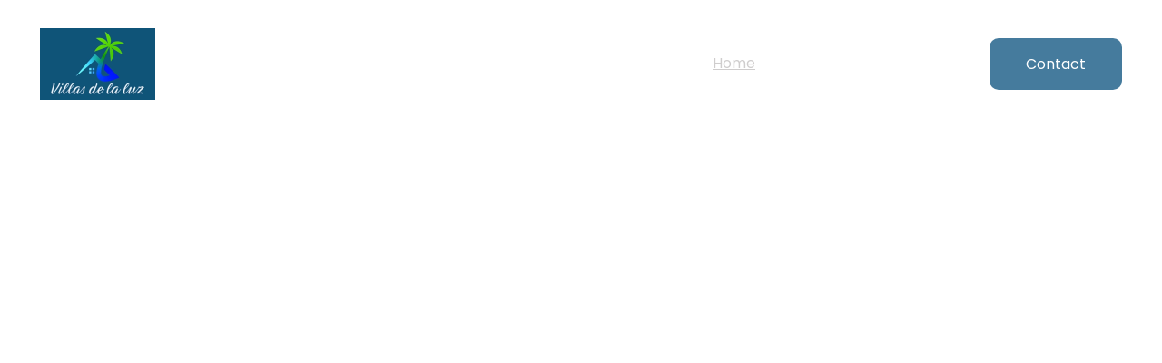

--- FILE ---
content_type: text/html
request_url: https://www.villasdelaluz.com/
body_size: 36577
content:
<!DOCTYPE html><html lang="en"> <head><meta charset="utf-8"><meta name="viewport" content="width=device-width, initial-scale=1.0"><meta name="generator" content="Hostinger Website Builder"><!--[--><title>Villas de la Luz: Paraíso Tropical en Playa Negra | Villas de la Luz</title><meta name="description" content="Descubre Villas de la Luz, un refugio moderno cerca de Playa Negra. Disfruta de villas con cocina equipada, terraza con vistas y piscina privada en un entorno selvático. Ideal para parejas y viajeros solitarios que buscan tranquilidad y romance en un paraíso tropical."><link rel="icon" href="https://assets.zyrosite.com/cdn-cgi/image/format=auto,w=48,h=48,fit=crop,f=png/AQEpNRO7LPi1BEN6/whatsapp-image-2024-09-19-at-15.10.31-YbN9o2NLvvSQqyJQ.jpeg"><link rel="apple-touch-icon" href="https://assets.zyrosite.com/cdn-cgi/image/format=auto,w=48,h=48,fit=crop,f=png/AQEpNRO7LPi1BEN6/whatsapp-image-2024-09-19-at-15.10.31-YbN9o2NLvvSQqyJQ.jpeg"><meta content="https://villasdelaluz.com/" property="og:url"><link rel="canonical" href="https://villasdelaluz.com/"><meta content="Villas de la Luz: Paraíso Tropical en Playa Negra | Villas de la Luz" property="og:title"><meta name="twitter:title" content="Villas de la Luz: Paraíso Tropical en Playa Negra | Villas de la Luz"><meta content="website" property="og:type"><meta property="og:description" content="Descubre Villas de la Luz, un refugio moderno cerca de Playa Negra. Disfruta de villas con cocina equipada, terraza con vistas y piscina privada en un entorno selvático. Ideal para parejas y viajeros solitarios que buscan tranquilidad y romance en un paraíso tropical."><meta name="twitter:description" content="Descubre Villas de la Luz, un refugio moderno cerca de Playa Negra. Disfruta de villas con cocina equipada, terraza con vistas y piscina privada en un entorno selvático. Ideal para parejas y viajeros solitarios que buscan tranquilidad y romance en un paraíso tropical."><meta property="og:site_name" content="Villas de la Luz"><meta name="keywords" content="villas de la luz, playa negra, refugio tropical"><meta content="https://assets.zyrosite.com/cdn-cgi/image/format=auto,w=1200,h=630,fit=crop,f=jpeg/AQEpNRO7LPi1BEN6/whatsapp-image-2024-09-19-at-15.10.30-A1aJ4bazoEi3nqJW.jpeg" property="og:image"><meta content="https://assets.zyrosite.com/cdn-cgi/image/format=auto,w=1200,h=630,fit=crop,f=jpeg/AQEpNRO7LPi1BEN6/whatsapp-image-2024-09-19-at-15.10.30-A1aJ4bazoEi3nqJW.jpeg" name="twitter:image"><meta content="" property="og:image:alt"><meta content="" name="twitter:image:alt"><meta name="twitter:card" content="summary_large_image"><!----><link rel="preconnect"><!----><!----><!----><!----><!--[--><link rel="alternate" hreflang="x-default" href="https://villasdelaluz.com/"><!--]--><link href="https://cdn.zyrosite.com/u1/google-fonts/font-faces?family=Poppins:wght@400;500;600&amp;display=swap" rel="preconnect" crossorigin="true"><link href="https://cdn.zyrosite.com/u1/google-fonts/font-faces?family=Poppins:wght@400;500;600&amp;display=swap" rel="preload" as="style"><link href="https://cdn.zyrosite.com/u1/google-fonts/font-faces?family=Poppins:wght@400;500;600&amp;display=swap" rel="stylesheet" referrerpolicy="no-referrer"><!--]--><style></style><link rel="prefetch" href="https://assets.zyrosite.com/AQEpNRO7LPi1BEN6/traffic.txt"><script>(function(){const publishDate = null;

			const currentDate = new Date().setHours(0, 0, 0, 0);

			if (publishDate && currentDate < publishDate) {
				window.location.replace('/');
			}
		})();</script><link rel="stylesheet" href="/_astro-1732542541902/_slug_.Cned8WY8.css">
<style>:root{--color-meteorite-dark: #2f1c6a;--color-meteorite: #8c85ff;--color-meteorite-light: #d5dfff;--color-primary-dark: #5025d1;--color-primary: #673de6;--color-primary-light: #ebe4ff;--color-danger-dark: #d63163;--color-danger: #fc5185;--color-danger-light: #ffe8ef;--color-warning-dark: #fea419;--color-warning-dark-2: #9F6000;--color-warning: #ffcd35;--color-warning-light: #fff8e2;--color-success-dark: #008361;--color-success: #00b090;--color-success-light: #def4f0;--color-dark: #1d1e20;--color-gray-dark: #36344d;--color-gray: #727586;--color-gray-border: #dadce0;--color-gray-light: #f2f3f6;--color-light: #fff;--color-azure: #357df9;--color-azure-light: #e3ebf9;--color-azure-dark: #265ab2;--color-indigo: #6366F1}.whats-app-bubble{position:fixed;right:20px;bottom:24px;z-index:1000;display:flex;cursor:pointer;border-radius:100px;box-shadow:#00000026 0 4px 12px}.globalClass_2ebe{position:relative;z-index:17}#wtpQualitySign_fixedCSS,#wtpQualitySign_popupCSS{bottom:10px!important}#wtpQualitySign_fixedCSS{z-index:17!important}#wtpQualitySign_popupCSS{z-index:18!important}
</style></head>  <body> <div> <style>astro-island,astro-slot,astro-static-slot{display:contents}</style><script>(()=>{var e=async t=>{await(await t())()};(self.Astro||(self.Astro={})).only=e;window.dispatchEvent(new Event("astro:only"));})();;(()=>{var A=Object.defineProperty;var g=(i,o,a)=>o in i?A(i,o,{enumerable:!0,configurable:!0,writable:!0,value:a}):i[o]=a;var d=(i,o,a)=>g(i,typeof o!="symbol"?o+"":o,a);{let i={0:t=>m(t),1:t=>a(t),2:t=>new RegExp(t),3:t=>new Date(t),4:t=>new Map(a(t)),5:t=>new Set(a(t)),6:t=>BigInt(t),7:t=>new URL(t),8:t=>new Uint8Array(t),9:t=>new Uint16Array(t),10:t=>new Uint32Array(t)},o=t=>{let[l,e]=t;return l in i?i[l](e):void 0},a=t=>t.map(o),m=t=>typeof t!="object"||t===null?t:Object.fromEntries(Object.entries(t).map(([l,e])=>[l,o(e)]));class y extends HTMLElement{constructor(){super(...arguments);d(this,"Component");d(this,"hydrator");d(this,"hydrate",async()=>{var b;if(!this.hydrator||!this.isConnected)return;let e=(b=this.parentElement)==null?void 0:b.closest("astro-island[ssr]");if(e){e.addEventListener("astro:hydrate",this.hydrate,{once:!0});return}let c=this.querySelectorAll("astro-slot"),n={},h=this.querySelectorAll("template[data-astro-template]");for(let r of h){let s=r.closest(this.tagName);s!=null&&s.isSameNode(this)&&(n[r.getAttribute("data-astro-template")||"default"]=r.innerHTML,r.remove())}for(let r of c){let s=r.closest(this.tagName);s!=null&&s.isSameNode(this)&&(n[r.getAttribute("name")||"default"]=r.innerHTML)}let p;try{p=this.hasAttribute("props")?m(JSON.parse(this.getAttribute("props"))):{}}catch(r){let s=this.getAttribute("component-url")||"<unknown>",v=this.getAttribute("component-export");throw v&&(s+=` (export ${v})`),console.error(`[hydrate] Error parsing props for component ${s}`,this.getAttribute("props"),r),r}let u;await this.hydrator(this)(this.Component,p,n,{client:this.getAttribute("client")}),this.removeAttribute("ssr"),this.dispatchEvent(new CustomEvent("astro:hydrate"))});d(this,"unmount",()=>{this.isConnected||this.dispatchEvent(new CustomEvent("astro:unmount"))})}disconnectedCallback(){document.removeEventListener("astro:after-swap",this.unmount),document.addEventListener("astro:after-swap",this.unmount,{once:!0})}connectedCallback(){if(!this.hasAttribute("await-children")||document.readyState==="interactive"||document.readyState==="complete")this.childrenConnectedCallback();else{let e=()=>{document.removeEventListener("DOMContentLoaded",e),c.disconnect(),this.childrenConnectedCallback()},c=new MutationObserver(()=>{var n;((n=this.lastChild)==null?void 0:n.nodeType)===Node.COMMENT_NODE&&this.lastChild.nodeValue==="astro:end"&&(this.lastChild.remove(),e())});c.observe(this,{childList:!0}),document.addEventListener("DOMContentLoaded",e)}}async childrenConnectedCallback(){let e=this.getAttribute("before-hydration-url");e&&await import(e),this.start()}async start(){let e=JSON.parse(this.getAttribute("opts")),c=this.getAttribute("client");if(Astro[c]===void 0){window.addEventListener(`astro:${c}`,()=>this.start(),{once:!0});return}try{await Astro[c](async()=>{let n=this.getAttribute("renderer-url"),[h,{default:p}]=await Promise.all([import(this.getAttribute("component-url")),n?import(n):()=>()=>{}]),u=this.getAttribute("component-export")||"default";if(!u.includes("."))this.Component=h[u];else{this.Component=h;for(let f of u.split("."))this.Component=this.Component[f]}return this.hydrator=p,this.hydrate},e,this)}catch(n){console.error(`[astro-island] Error hydrating ${this.getAttribute("component-url")}`,n)}}attributeChangedCallback(){this.hydrate()}}d(y,"observedAttributes",["props"]),customElements.get("astro-island")||customElements.define("astro-island",y)}})();</script><astro-island uid="Z1QjtAG" component-url="/_astro-1732542541902/ClientHead.DyCZnrLW.js" component-export="default" renderer-url="/_astro-1732542541902/client.ClBgHM8J.js" props="{&quot;page-noindex&quot;:[0,false],&quot;canonical-url&quot;:[0,&quot;https://villasdelaluz.com/&quot;],&quot;site-meta&quot;:[0,{&quot;version&quot;:[0,170],&quot;isLayout&quot;:[0,true],&quot;template&quot;:[0,&quot;aigenerated&quot;],&quot;metaTitle&quot;:[0,&quot;Villas de la Luz&quot;],&quot;ogImageAlt&quot;:[0,&quot;&quot;],&quot;faviconPath&quot;:[0,&quot;whatsapp-image-2024-09-19-at-15.10.31-YbN9o2NLvvSQqyJQ.jpeg&quot;],&quot;ogImagePath&quot;:[0,&quot;whatsapp-image-2024-09-19-at-15.10.30-A1aJ4bazoEi3nqJW.jpeg&quot;],&quot;aiWebsiteType&quot;:[0,&quot;Other&quot;],&quot;defaultLocale&quot;:[0,&quot;system&quot;],&quot;faviconOrigin&quot;:[0,&quot;assets&quot;],&quot;ogImageOrigin&quot;:[0,&quot;assets&quot;],&quot;metaHtmlLanguage&quot;:[0,&quot;en&quot;],&quot;isPrivateModeActive&quot;:[0,false],&quot;demoEcommerceStoreId&quot;:[0,&quot;demo_01G0E9P2R0CFTNBWEEFCEV8EG5&quot;],&quot;shouldAddWWWPrefixToDomain&quot;:[0,false]}],&quot;domain&quot;:[0,&quot;villasdelaluz.com&quot;]}" ssr="" client="only" opts="{&quot;name&quot;:&quot;ClientHead&quot;,&quot;value&quot;:&quot;vue&quot;}"></astro-island> <script>(()=>{var e=async t=>{await(await t())()};(self.Astro||(self.Astro={})).load=e;window.dispatchEvent(new Event("astro:load"));})();</script><astro-island uid="Z1hnnIG" component-url="/_astro-1732542541902/Page.CTddCkNT.js" component-export="default" renderer-url="/_astro-1732542541902/client.ClBgHM8J.js" props="{&quot;pageData&quot;:[0,{&quot;pages&quot;:[0,{&quot;ai-GfBLj&quot;:[0,{&quot;meta&quot;:[0,{&quot;title&quot;:[0,&quot;Villas de la Luz: Paraíso Tropical en Playa Negra&quot;],&quot;noindex&quot;:[0,false],&quot;keywords&quot;:[1,[[0,&quot;villas de la luz&quot;],[0,&quot;playa negra&quot;],[0,&quot;refugio tropical&quot;]]],&quot;password&quot;:[0,&quot;&quot;],&quot;ogImageAlt&quot;:[0,&quot;&quot;],&quot;description&quot;:[0,&quot;Descubre Villas de la Luz, un refugio moderno cerca de Playa Negra. Disfruta de villas con piscina privada y vistas impresionantes en un entorno selvático. Ideal para parejas y viajeros solitarios que buscan tranquilidad y romance en un paraíso tropical.&quot;],&quot;focusKeyword&quot;:[0,&quot;villas de la luz&quot;],&quot;passwordDesign&quot;:[0,&quot;default&quot;],&quot;passwordBackText&quot;:[0,&quot;Volver a&quot;],&quot;passwordButtonText&quot;:[0,&quot;Ingresar&quot;],&quot;passwordHeadingText&quot;:[0,&quot;Área de visitante&quot;],&quot;passwordSubheadingText&quot;:[0,&quot;Por favor, ingresa la contraseña para acceder a la página&quot;],&quot;passwordPlaceholderText&quot;:[0,&quot;Ingresa la contraseña&quot;]}],&quot;name&quot;:[0,&quot;Contact &amp; Location&quot;],&quot;slug&quot;:[0,&quot;contact-and-location&quot;],&quot;type&quot;:[0,&quot;default&quot;],&quot;blocks&quot;:[1,[[0,&quot;zwIUAi&quot;],[0,&quot;zXR5Ei&quot;]]]}],&quot;ai-RFkUR&quot;:[0,{&quot;meta&quot;:[0,{&quot;title&quot;:[0,&quot;Villas de la Luz: Paraíso Tropical en Playa Negra&quot;],&quot;noindex&quot;:[0,false],&quot;keywords&quot;:[1,[[0,&quot;villas de la luz&quot;],[0,&quot;playa negra&quot;],[0,&quot;refugio tropical&quot;]]],&quot;password&quot;:[0,&quot;&quot;],&quot;ogImageAlt&quot;:[0,&quot;&quot;],&quot;description&quot;:[0,&quot;Descubre Villas de la Luz, un refugio moderno cerca de Playa Negra. Disfruta de villas con cocina equipada, terraza con vistas y piscina privada en un entorno selvático. Ideal para parejas y viajeros solitarios que buscan tranquilidad y romance en un paraíso tropical.&quot;],&quot;focusKeyword&quot;:[0,&quot;villas de la luz&quot;],&quot;passwordDesign&quot;:[0,&quot;default&quot;],&quot;passwordBackText&quot;:[0,&quot;Volver a&quot;],&quot;passwordButtonText&quot;:[0,&quot;Ingresar&quot;],&quot;passwordHeadingText&quot;:[0,&quot;Área de visitante&quot;],&quot;passwordSubheadingText&quot;:[0,&quot;Por favor, ingresa la contraseña para acceder a la página&quot;],&quot;passwordPlaceholderText&quot;:[0,&quot;Ingresa la contraseña&quot;]}],&quot;name&quot;:[0,&quot;Our Villas&quot;],&quot;slug&quot;:[0,&quot;our-villas&quot;],&quot;type&quot;:[0,&quot;default&quot;],&quot;blocks&quot;:[1,[[0,&quot;zKFPNp&quot;],[0,&quot;zm62T_&quot;],[0,&quot;z_zzpt&quot;],[0,&quot;zC1i3C&quot;],[0,&quot;zPO9Th&quot;]]]}],&quot;ai-xuIvk&quot;:[0,{&quot;meta&quot;:[0,{&quot;title&quot;:[0,&quot;Villas de la Luz: Paraíso Tropical en Playa Negra&quot;],&quot;noindex&quot;:[0,false],&quot;keywords&quot;:[1,[[0,&quot;villas de la luz&quot;],[0,&quot;playa negra&quot;],[0,&quot;refugio tropical&quot;]]],&quot;password&quot;:[0,&quot;&quot;],&quot;ogImageAlt&quot;:[0,&quot;&quot;],&quot;description&quot;:[0,&quot;Descubre Villas de la Luz, un refugio moderno cerca de Playa Negra. Disfruta de villas con cocina equipada, terraza con vistas y piscina privada en un entorno selvático. Ideal para parejas y viajeros solitarios que buscan tranquilidad y romance en un paraíso tropical.&quot;],&quot;focusKeyword&quot;:[0,&quot;villas de la luz&quot;],&quot;passwordDesign&quot;:[0,&quot;default&quot;],&quot;passwordBackText&quot;:[0,&quot;Volver a&quot;],&quot;passwordButtonText&quot;:[0,&quot;Ingresar&quot;],&quot;passwordHeadingText&quot;:[0,&quot;Área de visitante&quot;],&quot;passwordSubheadingText&quot;:[0,&quot;Por favor, ingresa la contraseña para acceder a la página&quot;],&quot;passwordPlaceholderText&quot;:[0,&quot;Ingresa la contraseña&quot;]}],&quot;name&quot;:[0,&quot;Home&quot;],&quot;slug&quot;:[0,&quot;inicio&quot;],&quot;type&quot;:[0,&quot;default&quot;],&quot;blocks&quot;:[1,[[0,&quot;zMjAHe&quot;],[0,&quot;z-_AsQ&quot;],[0,&quot;zESZxJ&quot;],[0,&quot;zLcipi&quot;],[0,&quot;zxaBqY&quot;],[0,&quot;zb4gg9&quot;]]]}]}],&quot;blocks&quot;:[0,{&quot;header&quot;:[0,{&quot;type&quot;:[0,&quot;BlockNavigation&quot;],&quot;mobile&quot;:[0,{&quot;height&quot;:[0,110],&quot;logoHeight&quot;:[0,62]}],&quot;desktop&quot;:[0,{&quot;height&quot;:[0,140],&quot;logoHeight&quot;:[0,80]}],&quot;settings&quot;:[0,{&quot;styles&quot;:[0,{&quot;width&quot;:[0,&quot;1240px&quot;],&quot;padding&quot;:[0,&quot;30px 16px 30px 16px&quot;],&quot;m-padding&quot;:[0,&quot;24px 16px 24px 16px&quot;],&quot;logo-width&quot;:[0,&quot;127px&quot;],&quot;cartIconSize&quot;:[0,&quot;24px&quot;],&quot;link-spacing&quot;:[0,&quot;32px&quot;],&quot;m-logo-width&quot;:[0,&quot;99px&quot;],&quot;m-link-spacing&quot;:[0,&quot;20px&quot;],&quot;element-spacing&quot;:[0,&quot;32px&quot;],&quot;contrastBackgroundColor&quot;:[0,&quot;rgb(23, 122, 174)&quot;]}],&quot;cartText&quot;:[0,&quot;&quot;],&quot;isSticky&quot;:[0,false],&quot;showLogo&quot;:[0,true],&quot;headerLayout&quot;:[0,&quot;desktop-1&quot;],&quot;isCartVisible&quot;:[0,true],&quot;logoImagePath&quot;:[0,&quot;disea--o-sin-tatulo-3-AMq4JXnx5Lh655Q4.png&quot;],&quot;mHeaderLayout&quot;:[0,&quot;mobile-1&quot;],&quot;logoImageOrigin&quot;:[0,&quot;assets&quot;],&quot;mobileLinksAlignment&quot;:[0,&quot;right&quot;]}],&quot;zindexes&quot;:[1,[[0,&quot;zF26Qq&quot;]]],&quot;background&quot;:[0,{&quot;color&quot;:[0,&quot;rgb(16, 84, 120)&quot;],&quot;current&quot;:[0,&quot;color&quot;],&quot;isTransparent&quot;:[0,false]}],&quot;components&quot;:[1,[[0,&quot;zF26Qq&quot;]]],&quot;fontWeight&quot;:[0,400],&quot;logoAspectRatio&quot;:[0,1.6],&quot;navLinkTextColor&quot;:[0,&quot;rgb(255, 255, 255)&quot;],&quot;navLinkTextColorHover&quot;:[0,&quot;rgb(207, 205, 205)&quot;]}],&quot;z-_AsQ&quot;:[0,{&quot;type&quot;:[0,&quot;BlockLayout&quot;],&quot;mobile&quot;:[0,{&quot;minHeight&quot;:[0,1436]}],&quot;desktop&quot;:[0,{&quot;minHeight&quot;:[0,984]}],&quot;settings&quot;:[0,{&quot;styles&quot;:[0,{&quot;block-padding&quot;:[0,&quot;16px 0 16px 0&quot;],&quot;m-block-padding&quot;:[0,&quot;16px&quot;]}]}],&quot;zindexes&quot;:[1,[[0,&quot;zBHO1J&quot;],[0,&quot;zizKZU&quot;],[0,&quot;zftb9x&quot;],[0,&quot;zVXt7M&quot;]]],&quot;attachment&quot;:[0,&quot;fixed&quot;],&quot;background&quot;:[0,{&quot;color&quot;:[0,&quot;#ffffff&quot;],&quot;current&quot;:[0,&quot;color&quot;],&quot;gradient&quot;:[0,{&quot;angle&quot;:[0,135],&quot;colors&quot;:[1,[[0,{&quot;value&quot;:[0,&quot;#457B9D&quot;]}],[0,{&quot;value&quot;:[0,&quot;rgb(143, 17, 168)&quot;]}]]],&quot;isAnimated&quot;:[0,false]}],&quot;overlay-opacity&quot;:[0,&quot;0.90&quot;]}],&quot;components&quot;:[1,[[0,&quot;zBHO1J&quot;],[0,&quot;zizKZU&quot;],[0,&quot;zftb9x&quot;],[0,&quot;zVXt7M&quot;]]],&quot;initialBlockId&quot;:[0,&quot;z0UERz&quot;]}],&quot;zESZxJ&quot;:[0,{&quot;type&quot;:[0,&quot;BlockLayout&quot;],&quot;mobile&quot;:[0,{&quot;minHeight&quot;:[0,981]}],&quot;desktop&quot;:[0,{&quot;minHeight&quot;:[0,849]}],&quot;settings&quot;:[0,{&quot;styles&quot;:[0,{&quot;block-padding&quot;:[0,&quot;16px 0 16px 0&quot;],&quot;m-block-padding&quot;:[0,&quot;16px&quot;]}]}],&quot;zindexes&quot;:[1,[[0,&quot;z_Yi6f&quot;],[0,&quot;z0jE9X&quot;],[0,&quot;zuoM7I&quot;],[0,&quot;z6HqMJ&quot;],[0,&quot;zegDYv&quot;],[0,&quot;zLk_LJ&quot;],[0,&quot;zV39nl&quot;],[0,&quot;zriD7B&quot;],[0,&quot;zs_Sgj&quot;],[0,&quot;zdK95t&quot;],[0,&quot;zUjcfi&quot;],[0,&quot;zlhbkF&quot;]]],&quot;attachment&quot;:[0,&quot;fixed&quot;],&quot;background&quot;:[0,{&quot;path&quot;:[0,&quot;whatsapp-image-2024-09-19-at-15.10.32-mjE9MaEwPjCGRRZa.jpeg&quot;],&quot;color&quot;:[0,&quot;rgb(0, 91, 94)&quot;],&quot;image&quot;:[0,&quot;https://assets.zyrosite.com/AQEpNRO7LPi1BEN6/whatsapp-image-2024-09-19-at-15.10.32-mjE9MaEwPjCGRRZa.jpeg&quot;],&quot;origin&quot;:[0,&quot;assets&quot;],&quot;current&quot;:[0,&quot;image&quot;],&quot;gradient&quot;:[0,{&quot;angle&quot;:[0,135],&quot;colors&quot;:[1,[[0,{&quot;value&quot;:[0,&quot;#457B9D&quot;]}],[0,{&quot;value&quot;:[0,&quot;rgb(143, 17, 168)&quot;]}]]],&quot;isAnimated&quot;:[0,false]}],&quot;overlay-opacity&quot;:[0,&quot;0.82&quot;]}],&quot;components&quot;:[1,[[0,&quot;z_Yi6f&quot;],[0,&quot;z0jE9X&quot;],[0,&quot;zuoM7I&quot;],[0,&quot;z6HqMJ&quot;],[0,&quot;zegDYv&quot;],[0,&quot;zLk_LJ&quot;],[0,&quot;zV39nl&quot;],[0,&quot;zriD7B&quot;],[0,&quot;zs_Sgj&quot;],[0,&quot;zdK95t&quot;],[0,&quot;zUjcfi&quot;],[0,&quot;zlhbkF&quot;]]],&quot;initialBlockId&quot;:[0,&quot;zbKteU&quot;]}],&quot;zLcipi&quot;:[0,{&quot;type&quot;:[0,&quot;BlockLayout&quot;],&quot;mobile&quot;:[0,{&quot;minHeight&quot;:[0,3779]}],&quot;desktop&quot;:[0,{&quot;minHeight&quot;:[0,1860]}],&quot;settings&quot;:[0,{&quot;styles&quot;:[0,{&quot;block-padding&quot;:[0,&quot;16px 0 16px 0&quot;],&quot;m-block-padding&quot;:[0,&quot;16px&quot;]}]}],&quot;zindexes&quot;:[1,[[0,&quot;zw35Ud&quot;],[0,&quot;zV5fyt&quot;],[0,&quot;zyMw0U&quot;],[0,&quot;zoBbPZ&quot;],[0,&quot;zfLsOm&quot;],[0,&quot;zaVKzm&quot;],[0,&quot;zgWLjK&quot;],[0,&quot;zp-lTN&quot;],[0,&quot;znlTMF&quot;],[0,&quot;zkWUQ4&quot;],[0,&quot;z-t2XY&quot;],[0,&quot;zxSWCD&quot;],[0,&quot;zC_5A1&quot;],[0,&quot;zFsMTX&quot;],[0,&quot;z6zq99&quot;],[0,&quot;z21Di2&quot;],[0,&quot;z5xxsF&quot;],[0,&quot;zgR7jf&quot;],[0,&quot;zXVSDB&quot;],[0,&quot;zPSWyG&quot;],[0,&quot;zgMQQp&quot;],[0,&quot;zTZJbJ&quot;],[0,&quot;zSV49d&quot;],[0,&quot;zMFhOi&quot;],[0,&quot;z5vVJb&quot;],[0,&quot;zI_0o9&quot;],[0,&quot;zHKje5&quot;],[0,&quot;zcyLIn&quot;],[0,&quot;zRd-bs&quot;],[0,&quot;zumCTZ&quot;],[0,&quot;z_N_8n&quot;]]],&quot;attachment&quot;:[0,&quot;fixed&quot;],&quot;background&quot;:[0,{&quot;color&quot;:[0,&quot;rgb(255, 255, 255)&quot;],&quot;current&quot;:[0,&quot;color&quot;],&quot;gradient&quot;:[0,{&quot;angle&quot;:[0,135],&quot;colors&quot;:[1,[[0,{&quot;value&quot;:[0,&quot;rgb(23, 107, 224)&quot;]}],[0,{&quot;value&quot;:[0,&quot;rgb(143, 17, 168)&quot;]}]]],&quot;isAnimated&quot;:[0,false]}],&quot;overlay-opacity&quot;:[0,&quot;0.90&quot;]}],&quot;components&quot;:[1,[[0,&quot;zyMw0U&quot;],[0,&quot;zV5fyt&quot;],[0,&quot;zoBbPZ&quot;],[0,&quot;zw35Ud&quot;],[0,&quot;zfLsOm&quot;],[0,&quot;zaVKzm&quot;],[0,&quot;zkWUQ4&quot;],[0,&quot;zgWLjK&quot;],[0,&quot;z-t2XY&quot;],[0,&quot;zp-lTN&quot;],[0,&quot;znlTMF&quot;],[0,&quot;zC_5A1&quot;],[0,&quot;zxSWCD&quot;],[0,&quot;zFsMTX&quot;],[0,&quot;z6zq99&quot;],[0,&quot;z21Di2&quot;],[0,&quot;z5xxsF&quot;],[0,&quot;zgR7jf&quot;],[0,&quot;zXVSDB&quot;],[0,&quot;zPSWyG&quot;],[0,&quot;zgMQQp&quot;],[0,&quot;zTZJbJ&quot;],[0,&quot;zSV49d&quot;],[0,&quot;zMFhOi&quot;],[0,&quot;z5vVJb&quot;],[0,&quot;zI_0o9&quot;],[0,&quot;zcyLIn&quot;],[0,&quot;zHKje5&quot;],[0,&quot;zRd-bs&quot;],[0,&quot;zumCTZ&quot;],[0,&quot;z_N_8n&quot;]]],&quot;initialBlockId&quot;:[0,&quot;zOsWFe&quot;]}],&quot;zMjAHe&quot;:[0,{&quot;type&quot;:[0,&quot;BlockLayout&quot;],&quot;mobile&quot;:[0,{&quot;minHeight&quot;:[0,542]}],&quot;desktop&quot;:[0,{&quot;minHeight&quot;:[0,753]}],&quot;settings&quot;:[0,{&quot;styles&quot;:[0,{&quot;block-padding&quot;:[0,&quot;16px 0 16px 0&quot;],&quot;m-block-padding&quot;:[0,&quot;16px&quot;]}]}],&quot;zindexes&quot;:[1,[[0,&quot;zamt8L&quot;],[0,&quot;zt24YE&quot;],[0,&quot;zbYkgD&quot;],[0,&quot;zNT89O&quot;]]],&quot;attachment&quot;:[0,&quot;fixed&quot;],&quot;background&quot;:[0,{&quot;alt&quot;:[0,&quot;black and brown leather padded tub sofa&quot;],&quot;path&quot;:[0,&quot;whatsapp-image-2024-11-24-at-10.55.07-YanypEG3WKTE0oE2.jpeg&quot;],&quot;image&quot;:[0,&quot;https://assets.zyrosite.com/AQEpNRO7LPi1BEN6/whatsapp-image-2024-11-24-at-10.55.07-YanypEG3WKTE0oE2.jpeg&quot;],&quot;video&quot;:[0,{&quot;videoSrc&quot;:[0,&quot;https://videos.pexels.com/video-files/3571264/3571264-hd_1920_1080_30fps.mp4&quot;],&quot;videoThumbnailSrc&quot;:[0,&quot;https://images.pexels.com/videos/3571264/free-video-3571264.jpg?auto=compress&amp;cs=tinysrgb&amp;fit=crop&amp;h=630&amp;w=1200&quot;]}],&quot;origin&quot;:[0,&quot;assets&quot;],&quot;current&quot;:[0,&quot;image&quot;],&quot;gradient&quot;:[0,{&quot;angle&quot;:[0,135],&quot;colors&quot;:[1,[[0,{&quot;value&quot;:[0,&quot;#457B9D&quot;]}],[0,{&quot;value&quot;:[0,&quot;rgb(143, 17, 168)&quot;]}]]],&quot;isAnimated&quot;:[0,false]}],&quot;overlay-opacity&quot;:[0,&quot;0.49&quot;]}],&quot;components&quot;:[1,[[0,&quot;zamt8L&quot;],[0,&quot;zt24YE&quot;],[0,&quot;zbYkgD&quot;],[0,&quot;zNT89O&quot;]]],&quot;initialBlockId&quot;:[0,&quot;zu-chF&quot;],&quot;isMobileAutoPositioningEnabled&quot;:[0,true]}],&quot;zSiG-O&quot;:[0,{&quot;slot&quot;:[0,&quot;footer&quot;],&quot;type&quot;:[0,&quot;BlockLayout&quot;],&quot;mobile&quot;:[0,{&quot;minHeight&quot;:[0,898]}],&quot;desktop&quot;:[0,{&quot;minHeight&quot;:[0,465]}],&quot;settings&quot;:[0,{&quot;styles&quot;:[0,{&quot;cols&quot;:[0,&quot;12&quot;],&quot;rows&quot;:[0,10],&quot;width&quot;:[0,&quot;1224px&quot;],&quot;m-rows&quot;:[0,&quot;1&quot;],&quot;col-gap&quot;:[0,&quot;24px&quot;],&quot;row-gap&quot;:[0,&quot;16px&quot;],&quot;row-size&quot;:[0,&quot;48px&quot;],&quot;column-gap&quot;:[0,&quot;24px&quot;],&quot;block-padding&quot;:[0,&quot;16px 0 16px 0&quot;],&quot;m-block-padding&quot;:[0,&quot;40px 16px 40px 16px&quot;]}]}],&quot;zindexes&quot;:[1,[[0,&quot;zpP6Gy&quot;],[0,&quot;zZ5g7k&quot;],[0,&quot;zR6nry&quot;],[0,&quot;z_yyao&quot;],[0,&quot;zETyEt&quot;],[0,&quot;z32w7z&quot;],[0,&quot;zysvRG&quot;],[0,&quot;z-K4lz&quot;],[0,&quot;z3auyZ&quot;],[0,&quot;z_Ufcs&quot;],[0,&quot;z2CpLq&quot;],[0,&quot;zDxkPU&quot;],[0,&quot;zPkNHQ&quot;]]],&quot;background&quot;:[0,{&quot;color&quot;:[0,&quot;#1D3557&quot;],&quot;current&quot;:[0,&quot;color&quot;]}],&quot;components&quot;:[1,[[0,&quot;zpP6Gy&quot;],[0,&quot;zZ5g7k&quot;],[0,&quot;zR6nry&quot;],[0,&quot;z_yyao&quot;],[0,&quot;zETyEt&quot;],[0,&quot;z32w7z&quot;],[0,&quot;zysvRG&quot;],[0,&quot;z-K4lz&quot;],[0,&quot;z3auyZ&quot;],[0,&quot;z_Ufcs&quot;],[0,&quot;z2CpLq&quot;],[0,&quot;zDxkPU&quot;],[0,&quot;zPkNHQ&quot;]]],&quot;initialBlockId&quot;:[0,&quot;W7N_1fYuy&quot;]}],&quot;zb4gg9&quot;:[0,{&quot;type&quot;:[0,&quot;BlockLayout&quot;],&quot;mobile&quot;:[0,{&quot;minHeight&quot;:[0,1255]}],&quot;desktop&quot;:[0,{&quot;minHeight&quot;:[0,789]}],&quot;settings&quot;:[0,{&quot;styles&quot;:[0,{&quot;rows&quot;:[0,12],&quot;row-gap&quot;:[0,&quot;16px&quot;],&quot;row-size&quot;:[0,&quot;48px&quot;],&quot;column-gap&quot;:[0,&quot;24px&quot;],&quot;block-padding&quot;:[0,&quot;16px 0&quot;],&quot;m-block-padding&quot;:[0,&quot;56px 16px 56px 16px&quot;],&quot;grid-gap-history&quot;:[0,&quot;16px 24px&quot;]}]}],&quot;zindexes&quot;:[1,[[0,&quot;zlo3GL&quot;],[0,&quot;zyYqJl&quot;],[0,&quot;zz3Qv0&quot;],[0,&quot;z9AdRa&quot;],[0,&quot;zs0p6u&quot;],[0,&quot;zQY9ey&quot;],[0,&quot;zDyty2&quot;],[0,&quot;zB2L2v&quot;],[0,&quot;zqa3z6&quot;],[0,&quot;zt_8MH&quot;],[0,&quot;zk43hI&quot;],[0,&quot;zWjuo3&quot;],[0,&quot;zn6e7Z&quot;],[0,&quot;z3zePm&quot;]]],&quot;background&quot;:[0,{&quot;color&quot;:[0,&quot;#ffffff&quot;],&quot;current&quot;:[0,&quot;color&quot;]}],&quot;components&quot;:[1,[[0,&quot;zyYqJl&quot;],[0,&quot;zz3Qv0&quot;],[0,&quot;z9AdRa&quot;],[0,&quot;zs0p6u&quot;],[0,&quot;zQY9ey&quot;],[0,&quot;zDyty2&quot;],[0,&quot;zB2L2v&quot;],[0,&quot;zqa3z6&quot;],[0,&quot;zt_8MH&quot;],[0,&quot;zk43hI&quot;],[0,&quot;zWjuo3&quot;],[0,&quot;zlo3GL&quot;],[0,&quot;zn6e7Z&quot;],[0,&quot;z3zePm&quot;]]],&quot;initialBlockId&quot;:[0,&quot;zCLoIt&quot;]}],&quot;zxaBqY&quot;:[0,{&quot;type&quot;:[0,&quot;BlockLayout&quot;],&quot;mobile&quot;:[0,{&quot;minHeight&quot;:[0,1195]}],&quot;desktop&quot;:[0,{&quot;minHeight&quot;:[0,658]}],&quot;settings&quot;:[0,{&quot;styles&quot;:[0,{&quot;rows&quot;:[0,9],&quot;width&quot;:[0,&quot;1224px&quot;],&quot;row-gap&quot;:[0,&quot;0px&quot;],&quot;row-size&quot;:[0,&quot;64px&quot;],&quot;column-gap&quot;:[0,&quot;0px&quot;],&quot;block-padding&quot;:[0,&quot;40px 0px 40px 0px&quot;],&quot;m-block-padding&quot;:[0,&quot;64px 16px 64px 16px&quot;],&quot;grid-gap-history&quot;:[0,&quot;16px 24px&quot;]}]}],&quot;zindexes&quot;:[1,[[0,&quot;zYl2Ci&quot;],[0,&quot;zhg0qW&quot;],[0,&quot;z_Pkfd&quot;]]],&quot;background&quot;:[0,{&quot;color&quot;:[0,&quot;rgb(255, 255, 255)&quot;],&quot;current&quot;:[0,&quot;color&quot;]}],&quot;components&quot;:[1,[[0,&quot;zYl2Ci&quot;],[0,&quot;zhg0qW&quot;],[0,&quot;z_Pkfd&quot;]]],&quot;initialBlockId&quot;:[0,&quot;z2JE7N&quot;],&quot;isMobileAutoPositioningEnabled&quot;:[0,true]}]}],&quot;elements&quot;:[0,{&quot;z-K4lz&quot;:[0,{&quot;type&quot;:[0,&quot;GridForm&quot;],&quot;formId&quot;:[0,&quot;Contact form&quot;],&quot;mobile&quot;:[0,{&quot;top&quot;:[0,619],&quot;left&quot;:[0,0],&quot;width&quot;:[0,328],&quot;height&quot;:[0,156]}],&quot;desktop&quot;:[0,{&quot;top&quot;:[0,116],&quot;left&quot;:[0,849],&quot;width&quot;:[0,375],&quot;height&quot;:[0,137],&quot;inputTextSize&quot;:[0,16],&quot;labelTextSize&quot;:[0,16],&quot;submitButtonFontSize&quot;:[0,14],&quot;formElementsVerticalSpacing&quot;:[0,12]}],&quot;settings&quot;:[0,{&quot;theme&quot;:[0,&quot;light&quot;],&quot;schema&quot;:[1,[[0,{&quot;id&quot;:[0,&quot;email&quot;],&quot;svg&quot;:[0,&quot;align-left-short&quot;],&quot;name&quot;:[0,&quot;Your E-mail Address&quot;],&quot;type&quot;:[0,&quot;GridInput&quot;],&quot;fieldType&quot;:[0,&quot;short-answer&quot;],&quot;inputLabel&quot;:[0,&quot;Your E-mail Address&quot;],&quot;validation&quot;:[1,[[1,[[0,&quot;bail&quot;]]],[1,[[0,&quot;email&quot;]]],[1,[[0,&quot;required&quot;]]]]],&quot;placeholder&quot;:[0,&quot;E-mail&quot;],&quot;validationType&quot;:[0,&quot;email&quot;],&quot;validation-messages&quot;:[0,{&quot;email&quot;:[0,&quot;Please enter a valid email address&quot;],&quot;required&quot;:[0,&quot;Este campo es obligatorio&quot;]}]}]]],&quot;styles&quot;:[0,{&quot;justify&quot;:[0,&quot;center&quot;],&quot;formSpacing&quot;:[0,&quot;22px 10px&quot;],&quot;m-element-margin&quot;:[0,&quot;0 0 16px 0&quot;]}],&quot;successMessage&quot;:[0,&quot;¡Gracias por su interés!&quot;]}],&quot;animation&quot;:[0,{&quot;name&quot;:[0,&quot;slide&quot;],&quot;type&quot;:[0,&quot;global&quot;]}],&quot;formPadding&quot;:[0,0],&quot;inputFillColor&quot;:[0,&quot;#ffffff&quot;],&quot;inputTextColor&quot;:[0,&quot;#0d141a&quot;],&quot;labelTextColor&quot;:[0,&quot;#ffffff&quot;],&quot;formBorderWidth&quot;:[0,0],&quot;innerBackground&quot;:[0,{&quot;color&quot;:[0,&quot;rgba(255, 255, 255, 0.06)&quot;],&quot;image&quot;:[0,&quot;&quot;],&quot;current&quot;:[0,&quot;&quot;]}],&quot;formBorderRadius&quot;:[0,0],&quot;initialElementId&quot;:[0,&quot;z7Rzje&quot;],&quot;inputBorderColor&quot;:[0,&quot;rgb(184, 192, 204)&quot;],&quot;inputBorderWidth&quot;:[0,1],&quot;submitButtonData&quot;:[0,{&quot;type&quot;:[0,&quot;GridButton&quot;],&quot;content&quot;:[0,&quot;Send Info Request&quot;],&quot;settings&quot;:[0,{&quot;type&quot;:[0,&quot;primary&quot;],&quot;styles&quot;:[0,{&quot;align&quot;:[0,&quot;start&quot;],&quot;justify&quot;:[0,&quot;center&quot;],&quot;m-align&quot;:[0,&quot;center&quot;],&quot;position&quot;:[0,&quot;8/8/9/10&quot;]}],&quot;isFormButton&quot;:[0,true]}]}],&quot;inputBorderRadius&quot;:[0,10],&quot;formBackgroundColor&quot;:[0,&quot;transparent&quot;],&quot;inputFillColorHover&quot;:[0,&quot;#ffffff&quot;],&quot;inputTextColorHover&quot;:[0,&quot;#0d141a&quot;],&quot;inputBorderColorHover&quot;:[0,&quot;#0d141a&quot;],&quot;submitButtonFontColor&quot;:[0,&quot;#ffffff&quot;],&quot;submitButtonBorderColor&quot;:[0,&quot;#0d141a&quot;],&quot;submitButtonBorderRadius&quot;:[0,50],&quot;submitButtonFontColorHover&quot;:[0,&quot;#ffffff&quot;],&quot;submitButtonBackgroundColor&quot;:[0,&quot;#457B9D&quot;],&quot;submitButtonBorderColorHover&quot;:[0,&quot;#0d141a&quot;],&quot;submitButtonBackgroundColorHover&quot;:[0,&quot;#457B9D&quot;]}],&quot;z-t2XY&quot;:[0,{&quot;svg&quot;:[0,&quot;&lt;svg preserveAspectRatio=\&quot;none\&quot; viewBox=\&quot;0 0 80 80\&quot; fill=\&quot;none\&quot; stroke=\&quot;none\&quot; xmlns=\&quot;http://www.w3.org/2000/svg\&quot;&gt;&lt;path d=\&quot;M0 0H80V80H0V0Z\&quot; /&gt;&lt;/svg&gt;&quot;],&quot;type&quot;:[0,&quot;GridShape&quot;],&quot;color&quot;:[0,&quot;rgb(69, 123, 157)&quot;],&quot;shape&quot;:[0,&quot;rectangle&quot;],&quot;mobile&quot;:[0,{&quot;top&quot;:[0,1417],&quot;left&quot;:[0,0],&quot;width&quot;:[0,328],&quot;height&quot;:[0,187]}],&quot;desktop&quot;:[0,{&quot;top&quot;:[0,544],&quot;left&quot;:[0,824],&quot;width&quot;:[0,400],&quot;height&quot;:[0,226]}],&quot;settings&quot;:[0,{&quot;styles&quot;:[0,{}]}],&quot;animation&quot;:[0,{&quot;name&quot;:[0,&quot;slide&quot;],&quot;type&quot;:[0,&quot;global&quot;]}],&quot;initialElementId&quot;:[0,&quot;zvPadR&quot;]}],&quot;z0jE9X&quot;:[0,{&quot;type&quot;:[0,&quot;GridTextBox&quot;],&quot;mobile&quot;:[0,{&quot;top&quot;:[0,90],&quot;left&quot;:[0,23],&quot;width&quot;:[0,281],&quot;height&quot;:[0,214]}],&quot;content&quot;:[0,&quot;&lt;p dir=\&quot;auto\&quot; style=\&quot;color: rgb(255, 255, 255); --lineHeightMobile: 1.3; --fontSizeMobile: 14px\&quot; class=\&quot;body\&quot;&gt;Each of our three villas spans three floors of elegant, contemporary design, blending seamlessly with the surrounding jungle. &lt;/p&gt;&lt;p dir=\&quot;auto\&quot; style=\&quot;color: rgb(255, 255, 255); --lineHeightMobile: 1.3; --fontSizeMobile: 14px\&quot; class=\&quot;body\&quot;&gt;Enjoy panoramic views of the dense vegetation from the third-floor terrace, relax in your private pool hidden amongst the greenery, and savor quiet moments in a space that feels miles away from the ordinary.&lt;/p&gt;&quot;],&quot;desktop&quot;:[0,{&quot;top&quot;:[0,142],&quot;left&quot;:[0,103],&quot;width&quot;:[0,1018],&quot;height&quot;:[0,104]}],&quot;settings&quot;:[0,{&quot;styles&quot;:[0,{&quot;text&quot;:[0,&quot;center&quot;],&quot;align&quot;:[0,&quot;flex-start&quot;],&quot;m-text&quot;:[0,&quot;justify&quot;],&quot;justify&quot;:[0,&quot;flex-start&quot;],&quot;m-element-margin&quot;:[0,&quot;0 0 16px 0&quot;]}]}],&quot;animation&quot;:[0,{&quot;name&quot;:[0,&quot;slide&quot;],&quot;type&quot;:[0,&quot;global&quot;]}],&quot;initialElementId&quot;:[0,&quot;zjeB_T&quot;]}],&quot;z21Di2&quot;:[0,{&quot;type&quot;:[0,&quot;GridTextBox&quot;],&quot;mobile&quot;:[0,{&quot;top&quot;:[0,1882],&quot;left&quot;:[0,20],&quot;width&quot;:[0,291],&quot;height&quot;:[0,23]}],&quot;content&quot;:[0,&quot;&lt;h6 dir=\&quot;auto\&quot; style=\&quot;color: rgb(255, 255, 255); --lineHeightDesktop: 1.3; --fontSizeDesktop: 20px\&quot;&gt;Bike / Motorcycle / Quad Rental&lt;/h6&gt;&quot;],&quot;desktop&quot;:[0,{&quot;top&quot;:[0,1098],&quot;left&quot;:[0,858],&quot;width&quot;:[0,331],&quot;height&quot;:[0,26]}],&quot;settings&quot;:[0,{&quot;styles&quot;:[0,{&quot;text&quot;:[0,&quot;left&quot;],&quot;align&quot;:[0,&quot;flex-start&quot;],&quot;justify&quot;:[0,&quot;flex-start&quot;],&quot;m-element-margin&quot;:[0,&quot;0 0 16px 0&quot;]}]}],&quot;animation&quot;:[0,{&quot;name&quot;:[0,&quot;slide&quot;],&quot;type&quot;:[0,&quot;global&quot;]}],&quot;initialElementId&quot;:[0,&quot;zXCuU5&quot;]}],&quot;z2CpLq&quot;:[0,{&quot;type&quot;:[0,&quot;GridTextBox&quot;],&quot;mobile&quot;:[0,{&quot;top&quot;:[0,459],&quot;left&quot;:[0,0],&quot;width&quot;:[0,328],&quot;height&quot;:[0,24]}],&quot;content&quot;:[0,&quot;&lt;p dir=\&quot;auto\&quot; style=\&quot;color: rgb(255, 255, 255)\&quot; class=\&quot;body\&quot;&gt;Rodolfo | Property Manager&lt;/p&gt;&quot;],&quot;desktop&quot;:[0,{&quot;top&quot;:[0,228],&quot;left&quot;:[0,515],&quot;width&quot;:[0,255],&quot;height&quot;:[0,24]}],&quot;settings&quot;:[0,{&quot;styles&quot;:[0,{&quot;text&quot;:[0,&quot;left&quot;],&quot;align&quot;:[0,&quot;flex-start&quot;],&quot;m-text&quot;:[0,&quot;center&quot;],&quot;justify&quot;:[0,&quot;center&quot;],&quot;m-element-margin&quot;:[0,&quot;0 0 24px 0&quot;]}]}],&quot;animation&quot;:[0,{&quot;name&quot;:[0,&quot;slide&quot;],&quot;type&quot;:[0,&quot;global&quot;]}],&quot;initialElementId&quot;:[0,&quot;fRoA6n-q74&quot;]}],&quot;z32w7z&quot;:[0,{&quot;type&quot;:[0,&quot;GridTextBox&quot;],&quot;mobile&quot;:[0,{&quot;top&quot;:[0,387],&quot;left&quot;:[0,0],&quot;width&quot;:[0,328],&quot;height&quot;:[0,24]}],&quot;content&quot;:[0,&quot;&lt;p dir=\&quot;auto\&quot; style=\&quot;color: rgb(255, 255, 255)\&quot; class=\&quot;body\&quot;&gt;&lt;u&gt;&lt;a target=\&quot;_self\&quot; rel=\&quot;\&quot; href=\&quot;mailto:Richards@villasdelaluz.com\&quot; style=\&quot;text-decoration: none;\&quot; data-page-id=\&quot;\&quot;&gt;Richard@villasdelaluz.com&lt;/a&gt;&lt;/u&gt;&lt;/p&gt;&quot;],&quot;desktop&quot;:[0,{&quot;top&quot;:[0,168],&quot;left&quot;:[0,517],&quot;width&quot;:[0,255],&quot;height&quot;:[0,24]}],&quot;settings&quot;:[0,{&quot;styles&quot;:[0,{&quot;text&quot;:[0,&quot;left&quot;],&quot;align&quot;:[0,&quot;flex-start&quot;],&quot;m-text&quot;:[0,&quot;center&quot;],&quot;justify&quot;:[0,&quot;center&quot;],&quot;m-element-margin&quot;:[0,&quot;0 0 24px 0&quot;]}]}],&quot;animation&quot;:[0,{&quot;name&quot;:[0,&quot;slide&quot;],&quot;type&quot;:[0,&quot;global&quot;]}],&quot;initialElementId&quot;:[0,&quot;fRoA6n-q74&quot;]}],&quot;z3auyZ&quot;:[0,{&quot;type&quot;:[0,&quot;GridTextBox&quot;],&quot;mobile&quot;:[0,{&quot;top&quot;:[0,803],&quot;left&quot;:[0,0],&quot;width&quot;:[0,328],&quot;height&quot;:[0,72]}],&quot;content&quot;:[0,&quot;&lt;p dir=\&quot;auto\&quot; style=\&quot;color: rgb(255, 255, 255); --lineHeightDesktop: 1.3; --fontSizeDesktop: 14px\&quot; class=\&quot;body\&quot;&gt;Villas de la Luz © 2024. All rights reserved. | Website desing by &lt;u&gt;&lt;a target=\&quot;_blank\&quot; rel=\&quot;\&quot; href=\&quot;https://www.instagram.com/nomadastudio.digital\&quot; style=\&quot;text-decoration: none;\&quot; data-page-id=\&quot;\&quot;&gt;www.nomadastudio.digital&lt;/a&gt;&lt;/u&gt;&lt;/p&gt;&quot;],&quot;desktop&quot;:[0,{&quot;top&quot;:[0,408],&quot;left&quot;:[0,115],&quot;width&quot;:[0,993],&quot;height&quot;:[0,18]}],&quot;settings&quot;:[0,{&quot;styles&quot;:[0,{&quot;text&quot;:[0,&quot;center&quot;],&quot;align&quot;:[0,&quot;flex-start&quot;],&quot;m-text&quot;:[0,&quot;center&quot;],&quot;justify&quot;:[0,&quot;center&quot;],&quot;m-element-margin&quot;:[0,&quot;0 0 24px 0&quot;]}]}],&quot;animation&quot;:[0,{&quot;name&quot;:[0,&quot;slide&quot;],&quot;type&quot;:[0,&quot;global&quot;]}],&quot;initialElementId&quot;:[0,&quot;fRoA6n-q74&quot;]}],&quot;z3zePm&quot;:[0,{&quot;type&quot;:[0,&quot;GridTextBox&quot;],&quot;mobile&quot;:[0,{&quot;top&quot;:[0,201],&quot;left&quot;:[0,44],&quot;width&quot;:[0,238],&quot;height&quot;:[0,23]}],&quot;content&quot;:[0,&quot;&lt;h6 dir=\&quot;auto\&quot; style=\&quot;color: rgb(73, 209, 0)\&quot;&gt;★★★★★&lt;/h6&gt;&quot;],&quot;desktop&quot;:[0,{&quot;top&quot;:[0,257],&quot;left&quot;:[0,59],&quot;width&quot;:[0,194],&quot;height&quot;:[0,23]}],&quot;settings&quot;:[0,{&quot;styles&quot;:[0,{&quot;text&quot;:[0,&quot;left&quot;],&quot;align&quot;:[0,&quot;flex-start&quot;],&quot;m-text&quot;:[0,&quot;center&quot;],&quot;justify&quot;:[0,&quot;flex-start&quot;],&quot;m-element-margin&quot;:[0,&quot;0 0 16px 0&quot;]}]}],&quot;animation&quot;:[0,{&quot;name&quot;:[0,&quot;slide&quot;],&quot;type&quot;:[0,&quot;global&quot;]}],&quot;initialElementId&quot;:[0,&quot;zQ_v3O&quot;]}],&quot;z5vVJb&quot;:[0,{&quot;type&quot;:[0,&quot;GridTextBox&quot;],&quot;mobile&quot;:[0,{&quot;top&quot;:[0,3150],&quot;left&quot;:[0,18],&quot;width&quot;:[0,292],&quot;height&quot;:[0,73]}],&quot;content&quot;:[0,&quot;&lt;p dir=\&quot;auto\&quot; style=\&quot;color: rgb(255, 255, 255); --lineHeightMobile: 1.3; --lineHeightDesktop: 1.3; --fontSizeMobile: 14px; --fontSizeDesktop: 14px\&quot; class=\&quot;body\&quot;&gt;Whether you’re a beginner or looking to improve your skills, take a surf lesson at Cocles Beach, known for its great waves and beautiful scenery&lt;/p&gt;&quot;],&quot;desktop&quot;:[0,{&quot;top&quot;:[0,1159],&quot;left&quot;:[0,45],&quot;width&quot;:[0,309],&quot;height&quot;:[0,55]}],&quot;settings&quot;:[0,{&quot;styles&quot;:[0,{&quot;text&quot;:[0,&quot;left&quot;],&quot;align&quot;:[0,&quot;flex-start&quot;],&quot;m-text&quot;:[0,&quot;justify&quot;],&quot;justify&quot;:[0,&quot;flex-start&quot;],&quot;m-element-margin&quot;:[0,&quot;0 0 16px 0&quot;]}]}],&quot;animation&quot;:[0,{&quot;name&quot;:[0,&quot;slide&quot;],&quot;type&quot;:[0,&quot;global&quot;]}],&quot;initialElementId&quot;:[0,&quot;zbd738&quot;]}],&quot;z5xxsF&quot;:[0,{&quot;type&quot;:[0,&quot;GridTextBox&quot;],&quot;mobile&quot;:[0,{&quot;top&quot;:[0,1909],&quot;left&quot;:[0,20],&quot;width&quot;:[0,292],&quot;height&quot;:[0,91]}],&quot;content&quot;:[0,&quot;&lt;p dir=\&quot;auto\&quot; style=\&quot;color: rgb(255, 255, 255); --lineHeightMobile: 1.3; --lineHeightDesktop: 1.3; --fontSizeMobile: 14px; --fontSizeDesktop: 14px\&quot; class=\&quot;body\&quot;&gt;Rent a bike or motorcycle to explore the coastal roads, beaches, and nearby attractions at your own pace. It’s one of the best ways to experience the area’s laid-back vibe.&lt;/p&gt;&quot;],&quot;desktop&quot;:[0,{&quot;top&quot;:[0,1159],&quot;left&quot;:[0,859],&quot;width&quot;:[0,309],&quot;height&quot;:[0,73]}],&quot;settings&quot;:[0,{&quot;styles&quot;:[0,{&quot;text&quot;:[0,&quot;left&quot;],&quot;align&quot;:[0,&quot;flex-start&quot;],&quot;m-text&quot;:[0,&quot;justify&quot;],&quot;justify&quot;:[0,&quot;flex-start&quot;],&quot;m-element-margin&quot;:[0,&quot;0 0 16px 0&quot;]}]}],&quot;animation&quot;:[0,{&quot;name&quot;:[0,&quot;slide&quot;],&quot;type&quot;:[0,&quot;global&quot;]}],&quot;initialElementId&quot;:[0,&quot;zbd738&quot;]}],&quot;z6HqMJ&quot;:[0,{&quot;type&quot;:[0,&quot;GridTextBox&quot;],&quot;mobile&quot;:[0,{&quot;top&quot;:[0,697],&quot;left&quot;:[0,74],&quot;width&quot;:[0,232],&quot;height&quot;:[0,23]}],&quot;content&quot;:[0,&quot;&lt;h6 dir=\&quot;auto\&quot; style=\&quot;color: rgb(255, 255, 255)\&quot;&gt;Third-Floor Terrace&lt;/h6&gt;&quot;],&quot;desktop&quot;:[0,{&quot;top&quot;:[0,479],&quot;left&quot;:[0,773],&quot;width&quot;:[0,451],&quot;height&quot;:[0,23]}],&quot;settings&quot;:[0,{&quot;styles&quot;:[0,{&quot;text&quot;:[0,&quot;left&quot;],&quot;align&quot;:[0,&quot;flex-start&quot;],&quot;justify&quot;:[0,&quot;flex-start&quot;],&quot;m-element-margin&quot;:[0,&quot;0 0 16px 0&quot;]}]}],&quot;animation&quot;:[0,{&quot;name&quot;:[0,&quot;slide&quot;],&quot;type&quot;:[0,&quot;global&quot;]}],&quot;initialElementId&quot;:[0,&quot;zeixzE&quot;]}],&quot;z6zq99&quot;:[0,{&quot;svg&quot;:[0,&quot;&lt;svg preserveAspectRatio=\&quot;none\&quot; viewBox=\&quot;0 0 80 80\&quot; fill=\&quot;none\&quot; stroke=\&quot;none\&quot; xmlns=\&quot;http://www.w3.org/2000/svg\&quot;&gt;&lt;path d=\&quot;M0 0H80V80H0V0Z\&quot; /&gt;&lt;/svg&gt;&quot;],&quot;type&quot;:[0,&quot;GridShape&quot;],&quot;color&quot;:[0,&quot;rgb(69, 123, 157)&quot;],&quot;shape&quot;:[0,&quot;rectangle&quot;],&quot;mobile&quot;:[0,{&quot;top&quot;:[0,1852],&quot;left&quot;:[0,0],&quot;width&quot;:[0,328],&quot;height&quot;:[0,188]}],&quot;desktop&quot;:[0,{&quot;top&quot;:[0,1076],&quot;left&quot;:[0,824],&quot;width&quot;:[0,400],&quot;height&quot;:[0,200]}],&quot;settings&quot;:[0,{&quot;styles&quot;:[0,{}]}],&quot;animation&quot;:[0,{&quot;name&quot;:[0,&quot;slide&quot;],&quot;type&quot;:[0,&quot;global&quot;]}],&quot;initialElementId&quot;:[0,&quot;zvPadR&quot;]}],&quot;z9AdRa&quot;:[0,{&quot;type&quot;:[0,&quot;GridTextBox&quot;],&quot;mobile&quot;:[0,{&quot;top&quot;:[0,82],&quot;left&quot;:[0,0],&quot;width&quot;:[0,328],&quot;height&quot;:[0,24]}],&quot;content&quot;:[0,&quot;&lt;p dir=\&quot;auto\&quot; style=\&quot;color: rgb(86, 88, 94)\&quot; class=\&quot;body\&quot;&gt;From Booking Reviews&lt;/p&gt;&quot;],&quot;desktop&quot;:[0,{&quot;top&quot;:[0,144],&quot;left&quot;:[0,412],&quot;width&quot;:[0,400],&quot;height&quot;:[0,24]}],&quot;settings&quot;:[0,{&quot;styles&quot;:[0,{&quot;text&quot;:[0,&quot;center&quot;],&quot;align&quot;:[0,&quot;flex-start&quot;],&quot;justify&quot;:[0,&quot;flex-start&quot;],&quot;m-element-margin&quot;:[0,&quot;0 0 16px 0&quot;]}]}],&quot;animation&quot;:[0,{&quot;name&quot;:[0,&quot;slide&quot;],&quot;type&quot;:[0,&quot;global&quot;]}],&quot;initialElementId&quot;:[0,&quot;zfxR0h&quot;]}],&quot;zB2L2v&quot;:[0,{&quot;type&quot;:[0,&quot;GridTextBox&quot;],&quot;mobile&quot;:[0,{&quot;top&quot;:[0,1139],&quot;left&quot;:[0,54],&quot;width&quot;:[0,219],&quot;height&quot;:[0,24]}],&quot;content&quot;:[0,&quot;&lt;p dir=\&quot;auto\&quot; style=\&quot;color: rgb(184, 192, 204)\&quot; class=\&quot;body\&quot;&gt;Booking Review&lt;/p&gt;&quot;],&quot;desktop&quot;:[0,{&quot;top&quot;:[0,544],&quot;left&quot;:[0,733],&quot;width&quot;:[0,441],&quot;height&quot;:[0,24]}],&quot;settings&quot;:[0,{&quot;styles&quot;:[0,{&quot;text&quot;:[0,&quot;left&quot;],&quot;align&quot;:[0,&quot;flex-start&quot;],&quot;m-text&quot;:[0,&quot;center&quot;],&quot;justify&quot;:[0,&quot;flex-start&quot;],&quot;m-element-margin&quot;:[0,&quot;0 0 16px 0&quot;]}]}],&quot;animation&quot;:[0,{&quot;name&quot;:[0,&quot;slide&quot;],&quot;type&quot;:[0,&quot;global&quot;]}],&quot;initialElementId&quot;:[0,&quot;zt7t5O&quot;]}],&quot;zBHO1J&quot;:[0,{&quot;type&quot;:[0,&quot;GridTextBox&quot;],&quot;mobile&quot;:[0,{&quot;top&quot;:[0,40],&quot;left&quot;:[0,0],&quot;width&quot;:[0,328],&quot;height&quot;:[0,125]}],&quot;content&quot;:[0,&quot;&lt;h3 dir=\&quot;auto\&quot; style=\&quot;--lineHeightDesktop: 0.96\&quot;&gt;Welcome to the south &lt;span style=\&quot;color: rgb(73, 209, 0)\&quot;&gt;Caribbean &lt;/span&gt;Coast of Costa Rica&lt;/h3&gt;&quot;],&quot;desktop&quot;:[0,{&quot;top&quot;:[0,166],&quot;left&quot;:[0,0],&quot;width&quot;:[0,558],&quot;height&quot;:[0,138]}],&quot;settings&quot;:[0,{&quot;styles&quot;:[0,{&quot;text&quot;:[0,&quot;left&quot;],&quot;align&quot;:[0,&quot;flex-start&quot;],&quot;m-text&quot;:[0,&quot;center&quot;],&quot;justify&quot;:[0,&quot;flex-start&quot;],&quot;m-element-margin&quot;:[0,&quot;0 0 16px 0&quot;]}]}],&quot;animation&quot;:[0,{&quot;name&quot;:[0,&quot;slide&quot;],&quot;type&quot;:[0,&quot;global&quot;]}],&quot;initialElementId&quot;:[0,&quot;zMmXi9&quot;]}],&quot;zC_5A1&quot;:[0,{&quot;type&quot;:[0,&quot;GridTextBox&quot;],&quot;mobile&quot;:[0,{&quot;top&quot;:[0,1494],&quot;left&quot;:[0,18],&quot;width&quot;:[0,292],&quot;height&quot;:[0,91]}],&quot;content&quot;:[0,&quot;&lt;p dir=\&quot;auto\&quot; style=\&quot;color: rgb(255, 255, 255); --lineHeightMobile: 1.3; --lineHeightDesktop: 1.3; --fontSizeMobile: 14px; --fontSizeDesktop: 14px\&quot; class=\&quot;body\&quot;&gt;Visit this wildlife rehabilitation center dedicated to rescuing, rehabilitating, and releasing injured or orphaned animals. You’ll see sloths, monkeys, toucans, and more.&lt;/p&gt;&quot;],&quot;desktop&quot;:[0,{&quot;top&quot;:[0,635],&quot;left&quot;:[0,859],&quot;width&quot;:[0,330],&quot;height&quot;:[0,73]}],&quot;settings&quot;:[0,{&quot;styles&quot;:[0,{&quot;text&quot;:[0,&quot;left&quot;],&quot;align&quot;:[0,&quot;flex-start&quot;],&quot;m-text&quot;:[0,&quot;justify&quot;],&quot;justify&quot;:[0,&quot;flex-start&quot;],&quot;m-element-margin&quot;:[0,&quot;0 0 16px 0&quot;]}]}],&quot;animation&quot;:[0,{&quot;name&quot;:[0,&quot;slide&quot;],&quot;type&quot;:[0,&quot;global&quot;]}],&quot;initialElementId&quot;:[0,&quot;zbd738&quot;]}],&quot;zDxkPU&quot;:[0,{&quot;type&quot;:[0,&quot;GridTextBox&quot;],&quot;mobile&quot;:[0,{&quot;top&quot;:[0,483],&quot;left&quot;:[0,0],&quot;width&quot;:[0,328],&quot;height&quot;:[0,24]}],&quot;content&quot;:[0,&quot;&lt;p dir=\&quot;auto\&quot; style=\&quot;color: rgb(255, 255, 255)\&quot; class=\&quot;body\&quot;&gt;&lt;u&gt;&lt;a target=\&quot;_self\&quot; rel=\&quot;\&quot; href=\&quot;mailto:Rodolfo@blacksandrealtygroup.com\&quot; style=\&quot;text-decoration: none;\&quot; data-page-id=\&quot;\&quot;&gt;Rodolfo@blacksandrealtygroup.com&lt;/a&gt;&lt;/u&gt;&lt;/p&gt;&quot;],&quot;desktop&quot;:[0,{&quot;top&quot;:[0,276],&quot;left&quot;:[0,515],&quot;width&quot;:[0,299],&quot;height&quot;:[0,24]}],&quot;settings&quot;:[0,{&quot;styles&quot;:[0,{&quot;text&quot;:[0,&quot;left&quot;],&quot;align&quot;:[0,&quot;flex-start&quot;],&quot;m-text&quot;:[0,&quot;center&quot;],&quot;justify&quot;:[0,&quot;center&quot;],&quot;m-element-margin&quot;:[0,&quot;0 0 24px 0&quot;]}]}],&quot;animation&quot;:[0,{&quot;name&quot;:[0,&quot;slide&quot;],&quot;type&quot;:[0,&quot;global&quot;]}],&quot;initialElementId&quot;:[0,&quot;fRoA6n-q74&quot;]}],&quot;zDyty2&quot;:[0,{&quot;rel&quot;:[0,&quot;nofollow&quot;],&quot;type&quot;:[0,&quot;GridImage&quot;],&quot;mobile&quot;:[0,{&quot;top&quot;:[0,1061],&quot;left&quot;:[0,146],&quot;width&quot;:[0,39],&quot;height&quot;:[0,38]}],&quot;desktop&quot;:[0,{&quot;top&quot;:[0,520],&quot;left&quot;:[0,661],&quot;width&quot;:[0,48],&quot;height&quot;:[0,48],&quot;borderRadius&quot;:[0,&quot;50%&quot;]}],&quot;settings&quot;:[0,{&quot;alt&quot;:[0,&quot;person carrying yellow and black backpack walking between green plants&quot;],&quot;path&quot;:[0,&quot;photo-1501555088652-021faa106b9b&quot;],&quot;origin&quot;:[0,&quot;unsplash&quot;],&quot;styles&quot;:[0,{&quot;align&quot;:[0,&quot;center&quot;],&quot;justify&quot;:[0,&quot;center&quot;],&quot;m-element-margin&quot;:[0,&quot;0 0 16px 0&quot;]}],&quot;clickAction&quot;:[0,&quot;none&quot;]}],&quot;animation&quot;:[0,{&quot;name&quot;:[0,&quot;slide&quot;],&quot;type&quot;:[0,&quot;global&quot;]}],&quot;initialElementId&quot;:[0,&quot;z_V5z9&quot;]}],&quot;zETyEt&quot;:[0,{&quot;type&quot;:[0,&quot;GridTextBox&quot;],&quot;mobile&quot;:[0,{&quot;top&quot;:[0,579],&quot;left&quot;:[0,0],&quot;width&quot;:[0,328],&quot;height&quot;:[0,21]}],&quot;content&quot;:[0,&quot;&lt;p dir=\&quot;auto\&quot; style=\&quot;color: rgb(255, 255, 255)\&quot; class=\&quot;body-small\&quot;&gt;&lt;span style=\&quot;font-weight: 700\&quot;&gt;&lt;strong&gt;Book your stay with us&lt;/strong&gt;&lt;/span&gt;&lt;/p&gt;&quot;],&quot;desktop&quot;:[0,{&quot;top&quot;:[0,83],&quot;left&quot;:[0,849],&quot;width&quot;:[0,375],&quot;height&quot;:[0,21]}],&quot;settings&quot;:[0,{&quot;styles&quot;:[0,{&quot;text&quot;:[0,&quot;left&quot;],&quot;align&quot;:[0,&quot;flex-start&quot;],&quot;justify&quot;:[0,&quot;center&quot;],&quot;m-element-margin&quot;:[0,&quot;0 0 24px 0&quot;]}]}],&quot;animation&quot;:[0,{&quot;name&quot;:[0,&quot;slide&quot;],&quot;type&quot;:[0,&quot;global&quot;]}],&quot;initialElementId&quot;:[0,&quot;fRoA6n-q74&quot;]}],&quot;zF26Qq&quot;:[0,{&quot;rel&quot;:[0,&quot;nofollow&quot;],&quot;href&quot;:[0,&quot;https://wa.me/50664793488&quot;],&quot;type&quot;:[0,&quot;GridButton&quot;],&quot;mobile&quot;:[0,{&quot;top&quot;:[0,0],&quot;left&quot;:[0,0],&quot;width&quot;:[0,0],&quot;height&quot;:[0,0]}],&quot;target&quot;:[0,&quot;_blank&quot;],&quot;content&quot;:[0,&quot;Contact&quot;],&quot;desktop&quot;:[0,{&quot;top&quot;:[0,0],&quot;left&quot;:[0,0],&quot;width&quot;:[0,0],&quot;height&quot;:[0,0]}],&quot;linkType&quot;:[0,&quot;external&quot;],&quot;settings&quot;:[0,{&quot;type&quot;:[0,&quot;primary&quot;],&quot;styles&quot;:[0,{&quot;align&quot;:[0,&quot;center&quot;],&quot;justify&quot;:[0,&quot;center&quot;],&quot;m-element-margin&quot;:[0,&quot;0 0 16px 0&quot;]}]}],&quot;animation&quot;:[0,{&quot;name&quot;:[0,&quot;slide&quot;],&quot;type&quot;:[0,&quot;global&quot;]}],&quot;fontColor&quot;:[0,&quot;rgb(255, 255, 255)&quot;],&quot;borderColor&quot;:[0,&quot;rgb(0, 0, 0)&quot;],&quot;borderRadius&quot;:[0,10],&quot;linkedPageId&quot;:[0,&quot;&quot;],&quot;fontColorHover&quot;:[0,&quot;rgb(255, 255, 255)&quot;],&quot;backgroundColor&quot;:[0,&quot;rgb(69, 123, 157)&quot;],&quot;borderColorHover&quot;:[0,&quot;rgb(0, 0, 0)&quot;],&quot;backgroundColorHover&quot;:[0,&quot;rgb(29, 30, 32)&quot;]}],&quot;zFsMTX&quot;:[0,{&quot;rel&quot;:[0,&quot;nofollow&quot;],&quot;type&quot;:[0,&quot;GridImage&quot;],&quot;mobile&quot;:[0,{&quot;top&quot;:[0,1626],&quot;left&quot;:[0,0],&quot;width&quot;:[0,328],&quot;height&quot;:[0,256],&quot;borderRadius&quot;:[0,&quot;20px&quot;]}],&quot;desktop&quot;:[0,{&quot;top&quot;:[0,805],&quot;crop&quot;:[0,{&quot;top&quot;:[0,100],&quot;left&quot;:[0,100],&quot;scale&quot;:[0,1]}],&quot;left&quot;:[0,824],&quot;width&quot;:[0,400],&quot;height&quot;:[0,304],&quot;borderRadius&quot;:[0,&quot;20px&quot;]}],&quot;settings&quot;:[0,{&quot;alt&quot;:[0,&quot;&quot;],&quot;path&quot;:[0,&quot;whatsapp-image-2024-09-20-at-06.54.14-mjE9RWrB5pIN2Rp6.jpeg&quot;],&quot;origin&quot;:[0,&quot;assets&quot;],&quot;styles&quot;:[0,{&quot;align&quot;:[0,&quot;center&quot;],&quot;justify&quot;:[0,&quot;center&quot;],&quot;m-element-margin&quot;:[0,&quot;0 0 16px 0&quot;]}],&quot;clickAction&quot;:[0,&quot;none&quot;]}],&quot;animation&quot;:[0,{&quot;name&quot;:[0,&quot;slide&quot;],&quot;type&quot;:[0,&quot;global&quot;]}],&quot;initialElementId&quot;:[0,&quot;zoPHL3&quot;],&quot;fullResolutionWidth&quot;:[0,3024],&quot;fullResolutionHeight&quot;:[0,4032]}],&quot;zHKje5&quot;:[0,{&quot;rel&quot;:[0,&quot;nofollow&quot;],&quot;type&quot;:[0,&quot;GridImage&quot;],&quot;mobile&quot;:[0,{&quot;top&quot;:[0,2064],&quot;left&quot;:[0,0],&quot;width&quot;:[0,328],&quot;height&quot;:[0,256]}],&quot;desktop&quot;:[0,{&quot;top&quot;:[0,1292],&quot;crop&quot;:[0,{&quot;top&quot;:[0,64.54907917220429],&quot;left&quot;:[0,0],&quot;scale&quot;:[0,1]}],&quot;left&quot;:[0,0],&quot;width&quot;:[0,400],&quot;height&quot;:[0,304],&quot;borderRadius&quot;:[0,&quot;20px&quot;]}],&quot;settings&quot;:[0,{&quot;alt&quot;:[0,&quot;&quot;],&quot;path&quot;:[0,&quot;pxl_20210928_014941232-AoPva9rpaRTo5za3.jpg&quot;],&quot;origin&quot;:[0,&quot;assets&quot;],&quot;styles&quot;:[0,{&quot;align&quot;:[0,&quot;center&quot;],&quot;justify&quot;:[0,&quot;center&quot;],&quot;m-element-margin&quot;:[0,&quot;0 0 16px 0&quot;]}],&quot;clickAction&quot;:[0,&quot;none&quot;]}],&quot;animation&quot;:[0,{&quot;name&quot;:[0,&quot;slide&quot;],&quot;type&quot;:[0,&quot;global&quot;]}],&quot;initialElementId&quot;:[0,&quot;zoPHL3&quot;],&quot;fullResolutionWidth&quot;:[0,382],&quot;fullResolutionHeight&quot;:[0,510]}],&quot;zI_0o9&quot;:[0,{&quot;type&quot;:[0,&quot;GridTextBox&quot;],&quot;mobile&quot;:[0,{&quot;top&quot;:[0,3103],&quot;left&quot;:[0,18],&quot;width&quot;:[0,291],&quot;height&quot;:[0,23]}],&quot;content&quot;:[0,&quot;&lt;h6 dir=\&quot;auto\&quot; style=\&quot;color: rgb(255, 255, 255); --lineHeightDesktop: 1.3; --fontSizeDesktop: 20px\&quot;&gt;Cocles Beach Surfing Lessons&lt;/h6&gt;&quot;],&quot;desktop&quot;:[0,{&quot;top&quot;:[0,1109],&quot;left&quot;:[0,45],&quot;width&quot;:[0,309],&quot;height&quot;:[0,26]}],&quot;settings&quot;:[0,{&quot;styles&quot;:[0,{&quot;text&quot;:[0,&quot;left&quot;],&quot;align&quot;:[0,&quot;flex-start&quot;],&quot;justify&quot;:[0,&quot;flex-start&quot;],&quot;m-element-margin&quot;:[0,&quot;0 0 16px 0&quot;]}]}],&quot;animation&quot;:[0,{&quot;name&quot;:[0,&quot;slide&quot;],&quot;type&quot;:[0,&quot;global&quot;]}],&quot;initialElementId&quot;:[0,&quot;zXCuU5&quot;]}],&quot;zLk_LJ&quot;:[0,{&quot;type&quot;:[0,&quot;GridTextBox&quot;],&quot;mobile&quot;:[0,{&quot;top&quot;:[0,826],&quot;left&quot;:[0,73],&quot;width&quot;:[0,212],&quot;height&quot;:[0,23]}],&quot;content&quot;:[0,&quot;&lt;h6 dir=\&quot;auto\&quot; style=\&quot;color: rgb(255, 255, 255)\&quot;&gt;Jungle Pool&lt;/h6&gt;&quot;],&quot;desktop&quot;:[0,{&quot;top&quot;:[0,624],&quot;left&quot;:[0,773],&quot;width&quot;:[0,451],&quot;height&quot;:[0,23]}],&quot;settings&quot;:[0,{&quot;styles&quot;:[0,{&quot;text&quot;:[0,&quot;left&quot;],&quot;align&quot;:[0,&quot;flex-start&quot;],&quot;justify&quot;:[0,&quot;flex-start&quot;],&quot;m-element-margin&quot;:[0,&quot;0 0 16px 0&quot;]}]}],&quot;animation&quot;:[0,{&quot;name&quot;:[0,&quot;slide&quot;],&quot;type&quot;:[0,&quot;global&quot;]}],&quot;initialElementId&quot;:[0,&quot;zNoqqI&quot;]}],&quot;zMFhOi&quot;:[0,{&quot;svg&quot;:[0,&quot;&lt;svg preserveAspectRatio=\&quot;none\&quot; viewBox=\&quot;0 0 80 80\&quot; fill=\&quot;none\&quot; stroke=\&quot;none\&quot; xmlns=\&quot;http://www.w3.org/2000/svg\&quot;&gt;&lt;path d=\&quot;M0 0H80V80H0V0Z\&quot; /&gt;&lt;/svg&gt;&quot;],&quot;type&quot;:[0,&quot;GridShape&quot;],&quot;color&quot;:[0,&quot;rgb(69, 123, 157)&quot;],&quot;shape&quot;:[0,&quot;rectangle&quot;],&quot;mobile&quot;:[0,{&quot;top&quot;:[0,3069],&quot;left&quot;:[0,0],&quot;width&quot;:[0,328],&quot;height&quot;:[0,188]}],&quot;desktop&quot;:[0,{&quot;top&quot;:[0,1076],&quot;left&quot;:[0,0],&quot;width&quot;:[0,400],&quot;height&quot;:[0,200]}],&quot;settings&quot;:[0,{&quot;styles&quot;:[0,{}]}],&quot;animation&quot;:[0,{&quot;name&quot;:[0,&quot;slide&quot;],&quot;type&quot;:[0,&quot;global&quot;]}],&quot;initialElementId&quot;:[0,&quot;zvPadR&quot;]}],&quot;zNT89O&quot;:[0,{&quot;rel&quot;:[0,&quot;nofollow&quot;],&quot;href&quot;:[0,&quot;https://wa.me/50664793488&quot;],&quot;type&quot;:[0,&quot;GridButton&quot;],&quot;mobile&quot;:[0,{&quot;top&quot;:[0,410],&quot;left&quot;:[0,82],&quot;width&quot;:[0,164],&quot;height&quot;:[0,56]}],&quot;target&quot;:[0,&quot;_blank&quot;],&quot;content&quot;:[0,&quot;Contact&quot;],&quot;desktop&quot;:[0,{&quot;top&quot;:[0,588],&quot;left&quot;:[0,0],&quot;width&quot;:[0,194],&quot;height&quot;:[0,56],&quot;fontSize&quot;:[0,16]}],&quot;linkType&quot;:[0,&quot;external&quot;],&quot;settings&quot;:[0,{&quot;type&quot;:[0,&quot;primary&quot;],&quot;styles&quot;:[0,{&quot;align&quot;:[0,&quot;center&quot;],&quot;justify&quot;:[0,&quot;center&quot;],&quot;m-element-margin&quot;:[0,&quot;0 0 16px 0&quot;]}]}],&quot;animation&quot;:[0,{&quot;name&quot;:[0,&quot;slide&quot;],&quot;type&quot;:[0,&quot;global&quot;]}],&quot;fontColor&quot;:[0,&quot;#ffffff&quot;],&quot;fontWeight&quot;:[0,500],&quot;borderColor&quot;:[0,&quot;#ffffff&quot;],&quot;borderWidth&quot;:[0,0],&quot;borderRadius&quot;:[0,28],&quot;linkedPageId&quot;:[0,&quot;&quot;],&quot;fontColorHover&quot;:[0,&quot;#ffffff&quot;],&quot;backgroundColor&quot;:[0,&quot;#457B9D&quot;],&quot;borderColorHover&quot;:[0,&quot;#457B9D&quot;],&quot;initialElementId&quot;:[0,&quot;zNEW9t&quot;],&quot;backgroundColorHover&quot;:[0,&quot;#457B9D&quot;]}],&quot;zPSWyG&quot;:[0,{&quot;svg&quot;:[0,&quot;&lt;svg preserveAspectRatio=\&quot;none\&quot; viewBox=\&quot;0 0 80 80\&quot; fill=\&quot;none\&quot; stroke=\&quot;none\&quot; xmlns=\&quot;http://www.w3.org/2000/svg\&quot;&gt;&lt;path d=\&quot;M0 0H80V80H0V0Z\&quot; /&gt;&lt;/svg&gt;&quot;],&quot;type&quot;:[0,&quot;GridShape&quot;],&quot;color&quot;:[0,&quot;rgb(69, 123, 157)&quot;],&quot;shape&quot;:[0,&quot;rectangle&quot;],&quot;mobile&quot;:[0,{&quot;top&quot;:[0,2644],&quot;left&quot;:[0,0],&quot;width&quot;:[0,328],&quot;height&quot;:[0,188]}],&quot;desktop&quot;:[0,{&quot;top&quot;:[0,1076],&quot;left&quot;:[0,412],&quot;width&quot;:[0,400],&quot;height&quot;:[0,200]}],&quot;settings&quot;:[0,{&quot;styles&quot;:[0,{}]}],&quot;animation&quot;:[0,{&quot;name&quot;:[0,&quot;slide&quot;],&quot;type&quot;:[0,&quot;global&quot;]}],&quot;initialElementId&quot;:[0,&quot;zvPadR&quot;]}],&quot;zPkNHQ&quot;:[0,{&quot;type&quot;:[0,&quot;GridTextBox&quot;],&quot;mobile&quot;:[0,{&quot;top&quot;:[0,363],&quot;left&quot;:[0,0],&quot;width&quot;:[0,328],&quot;height&quot;:[0,24]}],&quot;content&quot;:[0,&quot;&lt;p dir=\&quot;auto\&quot; style=\&quot;color: rgb(255, 255, 255)\&quot; class=\&quot;body\&quot;&gt;Richard | Property Owner&lt;/p&gt;&quot;],&quot;desktop&quot;:[0,{&quot;top&quot;:[0,120],&quot;left&quot;:[0,517],&quot;width&quot;:[0,255],&quot;height&quot;:[0,24]}],&quot;settings&quot;:[0,{&quot;styles&quot;:[0,{&quot;text&quot;:[0,&quot;left&quot;],&quot;align&quot;:[0,&quot;flex-start&quot;],&quot;m-text&quot;:[0,&quot;center&quot;],&quot;justify&quot;:[0,&quot;center&quot;],&quot;m-element-margin&quot;:[0,&quot;0 0 24px 0&quot;]}]}],&quot;animation&quot;:[0,{&quot;name&quot;:[0,&quot;slide&quot;],&quot;type&quot;:[0,&quot;global&quot;]}],&quot;initialElementId&quot;:[0,&quot;fRoA6n-q74&quot;]}],&quot;zQY9ey&quot;:[0,{&quot;type&quot;:[0,&quot;GridTextBox&quot;],&quot;mobile&quot;:[0,{&quot;top&quot;:[0,1116],&quot;left&quot;:[0,41],&quot;width&quot;:[0,245],&quot;height&quot;:[0,23]}],&quot;content&quot;:[0,&quot;&lt;h6 dir=\&quot;auto\&quot; style=\&quot;color: rgb(255, 255, 255); --lineHeightDesktop: 1.3; --fontSizeDesktop: 16px\&quot;&gt;&lt;span style=\&quot;text-transform: none; letter-spacing: normal; font-family: Poppins; font-weight: 500\&quot;&gt;Lisa&lt;/span&gt;&lt;/h6&gt;&quot;],&quot;desktop&quot;:[0,{&quot;top&quot;:[0,523],&quot;left&quot;:[0,733],&quot;width&quot;:[0,441],&quot;height&quot;:[0,21]}],&quot;settings&quot;:[0,{&quot;styles&quot;:[0,{&quot;text&quot;:[0,&quot;left&quot;],&quot;align&quot;:[0,&quot;flex-start&quot;],&quot;m-text&quot;:[0,&quot;center&quot;],&quot;justify&quot;:[0,&quot;flex-start&quot;],&quot;m-element-margin&quot;:[0,&quot;0 0 16px 0&quot;]}]}],&quot;animation&quot;:[0,{&quot;name&quot;:[0,&quot;slide&quot;],&quot;type&quot;:[0,&quot;global&quot;]}],&quot;initialElementId&quot;:[0,&quot;zhIBpe&quot;]}],&quot;zR6nry&quot;:[0,{&quot;type&quot;:[0,&quot;GridTextBox&quot;],&quot;mobile&quot;:[0,{&quot;top&quot;:[0,83],&quot;left&quot;:[0,0],&quot;width&quot;:[0,328],&quot;height&quot;:[0,120]}],&quot;content&quot;:[0,&quot;&lt;p dir=\&quot;auto\&quot; style=\&quot;color: rgb(255, 255, 255); --lineHeightDesktop: 1.3; --fontSizeDesktop: 14px\&quot; class=\&quot;body\&quot;&gt;Whether you&#39;re seeking solace or adventure, our property serves as the ideal base for all your Costa Rican escapades. Your tropical sanctuary awaits!&lt;/p&gt;&quot;],&quot;desktop&quot;:[0,{&quot;top&quot;:[0,126],&quot;left&quot;:[0,0],&quot;width&quot;:[0,375],&quot;height&quot;:[0,55]}],&quot;settings&quot;:[0,{&quot;styles&quot;:[0,{&quot;text&quot;:[0,&quot;left&quot;],&quot;align&quot;:[0,&quot;flex-start&quot;],&quot;m-text&quot;:[0,&quot;justify&quot;],&quot;justify&quot;:[0,&quot;center&quot;],&quot;m-element-margin&quot;:[0,&quot;0 0 24px 0&quot;]}]}],&quot;animation&quot;:[0,{&quot;name&quot;:[0,&quot;slide&quot;],&quot;type&quot;:[0,&quot;global&quot;]}],&quot;initialElementId&quot;:[0,&quot;fRoA6n-q74&quot;]}],&quot;zRd-bs&quot;:[0,{&quot;type&quot;:[0,&quot;GridTextBox&quot;],&quot;mobile&quot;:[0,{&quot;top&quot;:[0,2304],&quot;left&quot;:[0,18],&quot;width&quot;:[0,292],&quot;height&quot;:[0,73]}],&quot;content&quot;:[0,&quot;&lt;p dir=\&quot;auto\&quot; style=\&quot;color: rgb(255, 255, 255); --lineHeightMobile: 1.3; --lineHeightDesktop: 1.3; --fontSizeMobile: 14px; --fontSizeDesktop: 14px\&quot; class=\&quot;body\&quot;&gt;Savor local Caribbean cuisine at nearby restaurants, featuring fresh seafood, coconut rice, and traditional dishes bursting with flavor.&lt;/p&gt;&quot;],&quot;desktop&quot;:[0,{&quot;top&quot;:[0,1643],&quot;left&quot;:[0,45],&quot;width&quot;:[0,309],&quot;height&quot;:[0,55]}],&quot;settings&quot;:[0,{&quot;styles&quot;:[0,{&quot;text&quot;:[0,&quot;left&quot;],&quot;align&quot;:[0,&quot;flex-start&quot;],&quot;m-text&quot;:[0,&quot;justify&quot;],&quot;justify&quot;:[0,&quot;flex-start&quot;],&quot;m-element-margin&quot;:[0,&quot;0 0 16px 0&quot;]}]}],&quot;animation&quot;:[0,{&quot;name&quot;:[0,&quot;slide&quot;],&quot;type&quot;:[0,&quot;global&quot;]}],&quot;initialElementId&quot;:[0,&quot;zbd738&quot;]}],&quot;zSV49d&quot;:[0,{&quot;rel&quot;:[0,&quot;nofollow&quot;],&quot;type&quot;:[0,&quot;GridImage&quot;],&quot;mobile&quot;:[0,{&quot;top&quot;:[0,2853],&quot;left&quot;:[0,0],&quot;width&quot;:[0,328],&quot;height&quot;:[0,256]}],&quot;desktop&quot;:[0,{&quot;top&quot;:[0,805],&quot;left&quot;:[0,0],&quot;width&quot;:[0,400],&quot;height&quot;:[0,304],&quot;borderRadius&quot;:[0,&quot;20px&quot;]}],&quot;settings&quot;:[0,{&quot;alt&quot;:[0,&quot;silhouette of woman lying on surfboard at the sea&quot;],&quot;path&quot;:[0,&quot;photo-1503293962593-47247718a17a&quot;],&quot;origin&quot;:[0,&quot;unsplash&quot;],&quot;styles&quot;:[0,{&quot;align&quot;:[0,&quot;center&quot;],&quot;justify&quot;:[0,&quot;center&quot;],&quot;m-element-margin&quot;:[0,&quot;0 0 16px 0&quot;]}],&quot;clickAction&quot;:[0,&quot;none&quot;]}],&quot;animation&quot;:[0,{&quot;name&quot;:[0,&quot;slide&quot;],&quot;type&quot;:[0,&quot;global&quot;]}],&quot;initialElementId&quot;:[0,&quot;zoPHL3&quot;],&quot;fullResolutionWidth&quot;:[0,1600],&quot;fullResolutionHeight&quot;:[0,900]}],&quot;zTZJbJ&quot;:[0,{&quot;type&quot;:[0,&quot;GridTextBox&quot;],&quot;mobile&quot;:[0,{&quot;top&quot;:[0,2670],&quot;left&quot;:[0,18],&quot;width&quot;:[0,291],&quot;height&quot;:[0,47]}],&quot;content&quot;:[0,&quot;&lt;h6 dir=\&quot;auto\&quot; style=\&quot;color: rgb(255, 255, 255); --lineHeightDesktop: 1.3; --fontSizeDesktop: 20px\&quot;&gt;Snorkeling at Cahuita National Park&lt;/h6&gt;&quot;],&quot;desktop&quot;:[0,{&quot;top&quot;:[0,1096],&quot;left&quot;:[0,457],&quot;width&quot;:[0,309],&quot;height&quot;:[0,52]}],&quot;settings&quot;:[0,{&quot;styles&quot;:[0,{&quot;text&quot;:[0,&quot;left&quot;],&quot;align&quot;:[0,&quot;flex-start&quot;],&quot;justify&quot;:[0,&quot;flex-start&quot;],&quot;m-element-margin&quot;:[0,&quot;0 0 16px 0&quot;]}]}],&quot;animation&quot;:[0,{&quot;name&quot;:[0,&quot;slide&quot;],&quot;type&quot;:[0,&quot;global&quot;]}],&quot;initialElementId&quot;:[0,&quot;zXCuU5&quot;]}],&quot;zUjcfi&quot;:[0,{&quot;rel&quot;:[0,&quot;nofollow&quot;],&quot;type&quot;:[0,&quot;GridImage&quot;],&quot;mobile&quot;:[0,{&quot;top&quot;:[0,720],&quot;left&quot;:[0,10],&quot;width&quot;:[0,54],&quot;height&quot;:[0,53]}],&quot;desktop&quot;:[0,{&quot;top&quot;:[0,486],&quot;left&quot;:[0,682],&quot;width&quot;:[0,73],&quot;height&quot;:[0,73],&quot;borderRadius&quot;:[0,&quot;0px&quot;]}],&quot;settings&quot;:[0,{&quot;alt&quot;:[0,&quot;&quot;],&quot;path&quot;:[0,&quot;5f9cba00-0fb6-42e0-8895-e4889bde603b-ALpoE6yxa1Ie0P0r.png&quot;],&quot;origin&quot;:[0,&quot;assets&quot;],&quot;styles&quot;:[0,{&quot;align&quot;:[0,&quot;center&quot;],&quot;justify&quot;:[0,&quot;center&quot;],&quot;m-element-margin&quot;:[0,&quot;0 0 16px 0&quot;]}],&quot;clickAction&quot;:[0,&quot;none&quot;]}],&quot;animation&quot;:[0,{&quot;name&quot;:[0,&quot;slide&quot;],&quot;type&quot;:[0,&quot;global&quot;]}],&quot;fullResolutionWidth&quot;:[0,512],&quot;fullResolutionHeight&quot;:[0,512]}],&quot;zV39nl&quot;:[0,{&quot;type&quot;:[0,&quot;GridTextBox&quot;],&quot;mobile&quot;:[0,{&quot;top&quot;:[0,849],&quot;left&quot;:[0,74],&quot;width&quot;:[0,231],&quot;height&quot;:[0,55]}],&quot;content&quot;:[0,&quot;&lt;p dir=\&quot;auto\&quot; style=\&quot;color: rgb(255, 255, 255); --lineHeightMobile: 1.3; --fontSizeMobile: 14px\&quot; class=\&quot;body\&quot;&gt;A secluded oasis perfect for cooling off and embracing the jungle atmosphere.&lt;/p&gt;&quot;],&quot;desktop&quot;:[0,{&quot;top&quot;:[0,647],&quot;left&quot;:[0,772],&quot;width&quot;:[0,451],&quot;height&quot;:[0,48]}],&quot;settings&quot;:[0,{&quot;styles&quot;:[0,{&quot;text&quot;:[0,&quot;left&quot;],&quot;align&quot;:[0,&quot;flex-start&quot;],&quot;m-text&quot;:[0,&quot;justify&quot;],&quot;justify&quot;:[0,&quot;flex-start&quot;],&quot;m-element-margin&quot;:[0,&quot;0 0 16px 0&quot;]}]}],&quot;animation&quot;:[0,{&quot;name&quot;:[0,&quot;slide&quot;],&quot;type&quot;:[0,&quot;global&quot;]}],&quot;initialElementId&quot;:[0,&quot;zF6wsb&quot;]}],&quot;zV5fyt&quot;:[0,{&quot;svg&quot;:[0,&quot;&lt;svg preserveAspectRatio=\&quot;none\&quot; viewBox=\&quot;0 0 80 80\&quot; fill=\&quot;none\&quot; stroke=\&quot;none\&quot; xmlns=\&quot;http://www.w3.org/2000/svg\&quot;&gt;&lt;path d=\&quot;M0 0H80V80H0V0Z\&quot; /&gt;&lt;/svg&gt;&quot;],&quot;type&quot;:[0,&quot;GridShape&quot;],&quot;color&quot;:[0,&quot;rgb(69, 123, 157)&quot;],&quot;shape&quot;:[0,&quot;rectangle&quot;],&quot;mobile&quot;:[0,{&quot;top&quot;:[0,451],&quot;left&quot;:[0,0],&quot;width&quot;:[0,328],&quot;height&quot;:[0,221]}],&quot;desktop&quot;:[0,{&quot;top&quot;:[0,544],&quot;left&quot;:[0,0],&quot;width&quot;:[0,400],&quot;height&quot;:[0,226]}],&quot;settings&quot;:[0,{&quot;styles&quot;:[0,{}]}],&quot;animation&quot;:[0,{&quot;name&quot;:[0,&quot;slide&quot;],&quot;type&quot;:[0,&quot;global&quot;]}],&quot;initialElementId&quot;:[0,&quot;zYNSby&quot;]}],&quot;zVXt7M&quot;:[0,{&quot;type&quot;:[0,&quot;GridGallery&quot;],&quot;images&quot;:[1,[[0,{&quot;alt&quot;:[0,&quot;&quot;],&quot;path&quot;:[0,&quot;whatsapp-image-2024-09-27-at-06.26.39-Y4LVKBMP6ycl0e5e.jpeg&quot;],&quot;origin&quot;:[0,&quot;assets&quot;]}],[0,{&quot;alt&quot;:[0,&quot;&quot;],&quot;path&quot;:[0,&quot;villa-de-la-luz-por-fagner-andrade-111-dWxyKqPowwslpvBM.jpg&quot;],&quot;origin&quot;:[0,&quot;assets&quot;]}],[0,{&quot;alt&quot;:[0,&quot;&quot;],&quot;path&quot;:[0,&quot;villa-de-la-luz-por-fagner-andrade-059-Y4LV0byBM6S5eD1b.jpg&quot;],&quot;origin&quot;:[0,&quot;assets&quot;]}],[0,{&quot;alt&quot;:[0,&quot;&quot;],&quot;path&quot;:[0,&quot;whatsapp-image-2024-09-27-at-06.23.23-ALpnvZQWg1IO2MXA.jpeg&quot;],&quot;origin&quot;:[0,&quot;assets&quot;]}],[0,{&quot;alt&quot;:[0,&quot;&quot;],&quot;path&quot;:[0,&quot;villa-de-la-luz-por-fagner-andrade-097-AzGeVvRBO1Sen953.jpg&quot;],&quot;origin&quot;:[0,&quot;assets&quot;]}],[0,{&quot;alt&quot;:[0,&quot;&quot;],&quot;path&quot;:[0,&quot;villa-de-la-luz-por-fagner-andrade-096-A1aw06yWljTM9BR3.jpg&quot;],&quot;origin&quot;:[0,&quot;assets&quot;]}],[0,{&quot;alt&quot;:[0,&quot;&quot;],&quot;path&quot;:[0,&quot;villa-de-la-luz-por-fagner-andrade-093-YX4ypO8on2TgEQQ8.jpg&quot;],&quot;origin&quot;:[0,&quot;assets&quot;]}],[0,{&quot;alt&quot;:[0,&quot;&quot;],&quot;path&quot;:[0,&quot;villa-de-la-luz-por-fagner-andrade-079-mv0DVa3ZWRt0E9Q9.jpg&quot;],&quot;origin&quot;:[0,&quot;assets&quot;]}]]],&quot;mobile&quot;:[0,{&quot;top&quot;:[0,692],&quot;left&quot;:[0,0],&quot;width&quot;:[0,328],&quot;height&quot;:[0,668],&quot;columnGap&quot;:[0,12],&quot;columnCount&quot;:[0,2]}],&quot;desktop&quot;:[0,{&quot;top&quot;:[0,300],&quot;left&quot;:[0,567],&quot;width&quot;:[0,657],&quot;height&quot;:[0,321],&quot;columnGap&quot;:[0,16],&quot;columnCount&quot;:[0,4]}],&quot;settings&quot;:[0,{&quot;layout&quot;:[0,&quot;grid&quot;],&quot;styles&quot;:[0,{&quot;m-element-margin&quot;:[0,&quot;0 0 16px 0&quot;]}],&quot;imageClickAction&quot;:[0,&quot;lightbox&quot;]}],&quot;animation&quot;:[0,{&quot;name&quot;:[0,&quot;slide&quot;],&quot;type&quot;:[0,&quot;global&quot;]}]}],&quot;zWjuo3&quot;:[0,{&quot;type&quot;:[0,&quot;GridTextBox&quot;],&quot;mobile&quot;:[0,{&quot;top&quot;:[0,560],&quot;left&quot;:[0,55],&quot;width&quot;:[0,218],&quot;height&quot;:[0,24]}],&quot;content&quot;:[0,&quot;&lt;p dir=\&quot;auto\&quot; style=\&quot;color: rgb(184, 192, 204)\&quot; class=\&quot;body\&quot;&gt;Google Review&lt;/p&gt;&quot;],&quot;desktop&quot;:[0,{&quot;top&quot;:[0,544],&quot;left&quot;:[0,114],&quot;width&quot;:[0,441],&quot;height&quot;:[0,24]}],&quot;settings&quot;:[0,{&quot;styles&quot;:[0,{&quot;text&quot;:[0,&quot;left&quot;],&quot;align&quot;:[0,&quot;flex-start&quot;],&quot;m-text&quot;:[0,&quot;center&quot;],&quot;justify&quot;:[0,&quot;flex-start&quot;],&quot;m-element-margin&quot;:[0,&quot;0 0 16px 0&quot;]}]}],&quot;animation&quot;:[0,{&quot;name&quot;:[0,&quot;slide&quot;],&quot;type&quot;:[0,&quot;global&quot;]}],&quot;initialElementId&quot;:[0,&quot;zeiHm4&quot;]}],&quot;zXVSDB&quot;:[0,{&quot;rel&quot;:[0,&quot;nofollow&quot;],&quot;type&quot;:[0,&quot;GridImage&quot;],&quot;mobile&quot;:[0,{&quot;top&quot;:[0,2412],&quot;left&quot;:[0,0],&quot;width&quot;:[0,328],&quot;height&quot;:[0,256]}],&quot;desktop&quot;:[0,{&quot;top&quot;:[0,805],&quot;crop&quot;:[0,{&quot;top&quot;:[0,0],&quot;left&quot;:[0,34.28571428571428],&quot;scale&quot;:[0,1]}],&quot;left&quot;:[0,412],&quot;width&quot;:[0,400],&quot;height&quot;:[0,304],&quot;borderRadius&quot;:[0,&quot;20px&quot;]}],&quot;settings&quot;:[0,{&quot;alt&quot;:[0,&quot;&quot;],&quot;path&quot;:[0,&quot;whatsapp-image-2024-09-20-at-12.26.51-1-Yyv7wvQo47FBEPyr.jpeg&quot;],&quot;origin&quot;:[0,&quot;assets&quot;],&quot;styles&quot;:[0,{&quot;align&quot;:[0,&quot;center&quot;],&quot;justify&quot;:[0,&quot;center&quot;],&quot;m-element-margin&quot;:[0,&quot;0 0 16px 0&quot;]}],&quot;clickAction&quot;:[0,&quot;none&quot;]}],&quot;animation&quot;:[0,{&quot;name&quot;:[0,&quot;slide&quot;],&quot;type&quot;:[0,&quot;global&quot;]}],&quot;initialElementId&quot;:[0,&quot;zoPHL3&quot;],&quot;fullResolutionWidth&quot;:[0,1600],&quot;fullResolutionHeight&quot;:[0,900]}],&quot;zYl2Ci&quot;:[0,{&quot;type&quot;:[0,&quot;GridTextBox&quot;],&quot;mobile&quot;:[0,{&quot;top&quot;:[0,64],&quot;left&quot;:[0,0],&quot;width&quot;:[0,328],&quot;height&quot;:[0,125]}],&quot;content&quot;:[0,&quot;&lt;h1 dir=\&quot;auto\&quot; style=\&quot;--lineHeightMobile: 1.3; --lineHeightDesktop: 1.3; --fontSizeMobile: 24px; --fontSizeDesktop: 32px\&quot;&gt;Discover the best places to enjoy the Magic of the Caribbean Food at Puerto Viejo, Costa Rica&lt;/h1&gt;&quot;],&quot;desktop&quot;:[0,{&quot;top&quot;:[0,80],&quot;left&quot;:[0,44],&quot;width&quot;:[0,546],&quot;height&quot;:[0,125]}],&quot;settings&quot;:[0,{&quot;styles&quot;:[0,{&quot;text&quot;:[0,&quot;left&quot;],&quot;align&quot;:[0,&quot;flex-start&quot;],&quot;m-text&quot;:[0,&quot;center&quot;],&quot;justify&quot;:[0,&quot;center&quot;],&quot;m-element-margin&quot;:[0,&quot;0 0 16px 0&quot;]}]}],&quot;animation&quot;:[0,{&quot;name&quot;:[0,&quot;slide&quot;],&quot;type&quot;:[0,&quot;global&quot;]}],&quot;initialElementId&quot;:[0,&quot;zAfRgG&quot;]}],&quot;zZ5g7k&quot;:[0,{&quot;type&quot;:[0,&quot;GridSocialIcons&quot;],&quot;links&quot;:[1,[[0,{&quot;svg&quot;:[0,&quot;&lt;svg width=\&quot;24\&quot; height=\&quot;24\&quot; viewBox=\&quot;0 0 24 24\&quot; fill=\&quot;none\&quot; xmlns=\&quot;http://www.w3.org/2000/svg\&quot;&gt;\n&lt;path d=\&quot;M24 12.0726C24 5.44354 18.629 0.0725708 12 0.0725708C5.37097 0.0725708 0 5.44354 0 12.0726C0 18.0619 4.38823 23.0264 10.125 23.9274V15.5414H7.07661V12.0726H10.125V9.4287C10.125 6.42144 11.9153 4.76031 14.6574 4.76031C15.9706 4.76031 17.3439 4.99451 17.3439 4.99451V7.94612H15.8303C14.34 7.94612 13.875 8.87128 13.875 9.82015V12.0726H17.2031L16.6708 15.5414H13.875V23.9274C19.6118 23.0264 24 18.0619 24 12.0726Z\&quot; fill=\&quot;currentColor\&quot;/&gt;\n&lt;/svg&gt;\n&quot;],&quot;icon&quot;:[0,&quot;facebook&quot;],&quot;link&quot;:[0,&quot;https://www.facebook.com/people/Villas-de-la-Luz-Puerto-Viejo/&quot;]}],[0,{&quot;svg&quot;:[0,&quot;&lt;svg width=\&quot;24\&quot; height=\&quot;24\&quot; viewBox=\&quot;0 0 24 24\&quot; fill=\&quot;none\&quot; xmlns=\&quot;http://www.w3.org/2000/svg\&quot;&gt;\n&lt;path d=\&quot;M12.0027 5.84808C8.59743 5.84808 5.85075 8.59477 5.85075 12C5.85075 15.4053 8.59743 18.1519 12.0027 18.1519C15.4079 18.1519 18.1546 15.4053 18.1546 12C18.1546 8.59477 15.4079 5.84808 12.0027 5.84808ZM12.0027 15.9996C9.80212 15.9996 8.00312 14.2059 8.00312 12C8.00312 9.7941 9.79677 8.00046 12.0027 8.00046C14.2086 8.00046 16.0022 9.7941 16.0022 12C16.0022 14.2059 14.2032 15.9996 12.0027 15.9996ZM19.8412 5.59644C19.8412 6.39421 19.1987 7.03135 18.4062 7.03135C17.6085 7.03135 16.9713 6.38885 16.9713 5.59644C16.9713 4.80402 17.6138 4.16153 18.4062 4.16153C19.1987 4.16153 19.8412 4.80402 19.8412 5.59644ZM23.9157 7.05277C23.8247 5.13063 23.3856 3.42801 21.9775 2.02522C20.5747 0.622429 18.8721 0.183388 16.9499 0.0870135C14.9689 -0.0254238 9.03112 -0.0254238 7.05008 0.0870135C5.1333 0.178034 3.43068 0.617075 2.02253 2.01986C0.614389 3.42265 0.180703 5.12527 0.0843279 7.04742C-0.0281093 9.02845 -0.0281093 14.9662 0.0843279 16.9472C0.175349 18.8694 0.614389 20.572 2.02253 21.9748C3.43068 23.3776 5.12794 23.8166 7.05008 23.913C9.03112 24.0254 14.9689 24.0254 16.9499 23.913C18.8721 23.822 20.5747 23.3829 21.9775 21.9748C23.3803 20.572 23.8193 18.8694 23.9157 16.9472C24.0281 14.9662 24.0281 9.03381 23.9157 7.05277ZM21.3564 19.0728C20.9388 20.1223 20.1303 20.9307 19.0755 21.3537C17.496 21.9802 13.7481 21.8356 12.0027 21.8356C10.2572 21.8356 6.50396 21.9748 4.92984 21.3537C3.88042 20.9361 3.07195 20.1276 2.64897 19.0728C2.02253 17.4934 2.16709 13.7455 2.16709 12C2.16709 10.2546 2.02789 6.50129 2.64897 4.92717C3.06659 3.87776 3.87507 3.06928 4.92984 2.6463C6.50931 2.01986 10.2572 2.16443 12.0027 2.16443C13.7481 2.16443 17.5014 2.02522 19.0755 2.6463C20.1249 3.06392 20.9334 3.8724 21.3564 4.92717C21.9828 6.50665 21.8383 10.2546 21.8383 12C21.8383 13.7455 21.9828 17.4987 21.3564 19.0728Z\&quot; fill=\&quot;currentColor\&quot;/&gt;\n&lt;/svg&gt;\n&quot;],&quot;icon&quot;:[0,&quot;instagram&quot;],&quot;link&quot;:[0,&quot;https://www.instagram.com/villasdelaluz&quot;]}]]],&quot;mobile&quot;:[0,{&quot;top&quot;:[0,224],&quot;left&quot;:[0,85],&quot;width&quot;:[0,158],&quot;height&quot;:[0,43]}],&quot;desktop&quot;:[0,{&quot;top&quot;:[0,204],&quot;left&quot;:[0,0],&quot;width&quot;:[0,120],&quot;height&quot;:[0,43]}],&quot;settings&quot;:[0,{&quot;styles&quot;:[0,{&quot;icon-size&quot;:[0,&quot;43px&quot;],&quot;icon-color&quot;:[0,&quot;#ffffff&quot;],&quot;icon-spacing&quot;:[0,&quot;space-between&quot;],&quot;icon-direction&quot;:[0,&quot;row&quot;],&quot;icon-color-hover&quot;:[0,&quot;#ffffff&quot;],&quot;m-element-margin&quot;:[0,&quot;0 0 32px 0&quot;],&quot;space-between-icons&quot;:[0,&quot;32px&quot;]}],&quot;useBrandColors&quot;:[0,false]}],&quot;animation&quot;:[0,{&quot;name&quot;:[0,&quot;slide&quot;],&quot;type&quot;:[0,&quot;global&quot;]}],&quot;initialElementId&quot;:[0,&quot;Jxpyzjxuzy&quot;]}],&quot;z_N_8n&quot;:[0,{&quot;type&quot;:[0,&quot;GridTextBox&quot;],&quot;mobile&quot;:[0,{&quot;top&quot;:[0,3303],&quot;left&quot;:[0,8],&quot;width&quot;:[0,312],&quot;height&quot;:[0,357]}],&quot;content&quot;:[0,&quot;&lt;p dir=\&quot;auto\&quot; style=\&quot;--lineHeightMobile: 1.3; --lineHeightDesktop: 1.3; --fontSizeMobile: 16px; --fontSizeDesktop: 16px; margin-bottom: 23px\&quot; class=\&quot;body-large\&quot;&gt;Puerto Viejo and Villas de la Luz offer a romantic escape where adventure meets tranquility. Stay in cozy villas near vibrant beaches, enjoying modern comforts and high-speed internet. &lt;/p&gt;&lt;p dir=\&quot;auto\&quot; style=\&quot;--lineHeightMobile: 1.3; --lineHeightDesktop: 1.3; --fontSizeMobile: 16px; --fontSizeDesktop: 16px; margin-bottom: 22px\&quot; class=\&quot;body-large\&quot;&gt;Explore coastlines, savor Caribbean cuisine, and experience local culture by day. &lt;/p&gt;&lt;p dir=\&quot;auto\&quot; style=\&quot;--lineHeightMobile: 1.3; --lineHeightDesktop: 1.3; --fontSizeMobile: 16px; --fontSizeDesktop: 16px\&quot; class=\&quot;body-large\&quot;&gt;Unwind in serene, intimate spaces under the stars at night. Together, Puerto Viejo and Villas de la Luz create the perfect blend of romance, relaxation, and adventure on Costa Rica’s enchanting Caribbean coast.&lt;/p&gt;&quot;],&quot;desktop&quot;:[0,{&quot;top&quot;:[0,1400],&quot;left&quot;:[0,515],&quot;width&quot;:[0,606],&quot;height&quot;:[0,191]}],&quot;settings&quot;:[0,{&quot;styles&quot;:[0,{&quot;text&quot;:[0,&quot;justify&quot;],&quot;align&quot;:[0,&quot;flex-start&quot;],&quot;justify&quot;:[0,&quot;flex-start&quot;],&quot;m-element-margin&quot;:[0,&quot;0 0 16px 0&quot;]}]}],&quot;animation&quot;:[0,{&quot;name&quot;:[0,&quot;slide&quot;],&quot;type&quot;:[0,&quot;global&quot;]}]}],&quot;z_Pkfd&quot;:[0,{&quot;type&quot;:[0,&quot;GridEmbed&quot;],&quot;mobile&quot;:[0,{&quot;top&quot;:[0,705],&quot;left&quot;:[0,0],&quot;width&quot;:[0,328],&quot;height&quot;:[0,489]}],&quot;content&quot;:[0,&quot;&lt;iframe src=\&quot;https://www.google.com/maps/d/embed?mid=1rQ6murlQCJeBuZt_tr7ApbL-GPyPI4k&amp;ehbc=2E312F&amp;noprof=1\&quot; width=\&quot;640\&quot; height=\&quot;480\&quot;&gt;&lt;/iframe&gt;&quot;],&quot;desktop&quot;:[0,{&quot;top&quot;:[0,80],&quot;left&quot;:[0,618],&quot;width&quot;:[0,606],&quot;height&quot;:[0,484]}],&quot;settings&quot;:[0,{&quot;styles&quot;:[0,{&quot;height&quot;:[0,484],&quot;heightMobile&quot;:[0,484]}]}]}],&quot;z_Ufcs&quot;:[0,{&quot;type&quot;:[0,&quot;GridTextBox&quot;],&quot;mobile&quot;:[0,{&quot;top&quot;:[0,507],&quot;left&quot;:[0,0],&quot;width&quot;:[0,328],&quot;height&quot;:[0,24]}],&quot;content&quot;:[0,&quot;&lt;p dir=\&quot;auto\&quot; style=\&quot;color: rgb(255, 255, 255)\&quot; class=\&quot;body\&quot;&gt;&lt;u&gt;&lt;a target=\&quot;_blank\&quot; rel=\&quot;\&quot; href=\&quot;https://wa.me/50670259475\&quot; style=\&quot;text-decoration: none;\&quot; data-page-id=\&quot;\&quot;&gt;+506 7025 9475&lt;/a&gt;&lt;/u&gt;&lt;/p&gt;&quot;],&quot;desktop&quot;:[0,{&quot;top&quot;:[0,252],&quot;left&quot;:[0,515],&quot;width&quot;:[0,225],&quot;height&quot;:[0,24]}],&quot;settings&quot;:[0,{&quot;styles&quot;:[0,{&quot;text&quot;:[0,&quot;left&quot;],&quot;align&quot;:[0,&quot;flex-start&quot;],&quot;m-text&quot;:[0,&quot;center&quot;],&quot;justify&quot;:[0,&quot;center&quot;],&quot;m-element-margin&quot;:[0,&quot;0 0 24px 0&quot;]}]}],&quot;animation&quot;:[0,{&quot;name&quot;:[0,&quot;slide&quot;],&quot;type&quot;:[0,&quot;global&quot;]}],&quot;initialElementId&quot;:[0,&quot;fRoA6n-q74&quot;]}],&quot;z_Yi6f&quot;:[0,{&quot;type&quot;:[0,&quot;GridTextBox&quot;],&quot;mobile&quot;:[0,{&quot;top&quot;:[0,40],&quot;left&quot;:[0,0],&quot;width&quot;:[0,328],&quot;height&quot;:[0,42]}],&quot;content&quot;:[0,&quot;&lt;h3 dir=\&quot;auto\&quot; style=\&quot;color: rgb(255, 255, 255)\&quot;&gt;&lt;strong&gt;About our Villas&lt;/strong&gt;&lt;/h3&gt;&quot;],&quot;desktop&quot;:[0,{&quot;top&quot;:[0,64],&quot;left&quot;:[0,206],&quot;width&quot;:[0,812],&quot;height&quot;:[0,62]}],&quot;settings&quot;:[0,{&quot;styles&quot;:[0,{&quot;text&quot;:[0,&quot;center&quot;],&quot;align&quot;:[0,&quot;flex-start&quot;],&quot;justify&quot;:[0,&quot;flex-start&quot;],&quot;m-element-margin&quot;:[0,&quot;0 0 16px 0&quot;]}]}],&quot;animation&quot;:[0,{&quot;name&quot;:[0,&quot;slide&quot;],&quot;type&quot;:[0,&quot;global&quot;]}],&quot;initialElementId&quot;:[0,&quot;zLrhb3&quot;]}],&quot;z_yyao&quot;:[0,{&quot;type&quot;:[0,&quot;GridTextBox&quot;],&quot;mobile&quot;:[0,{&quot;top&quot;:[0,299],&quot;left&quot;:[0,0],&quot;width&quot;:[0,328],&quot;height&quot;:[0,21]}],&quot;content&quot;:[0,&quot;&lt;p dir=\&quot;auto\&quot; style=\&quot;color: rgb(255, 255, 255)\&quot; class=\&quot;body-small\&quot;&gt;&lt;span style=\&quot;font-weight: 700\&quot;&gt;&lt;strong&gt;Contact&lt;/strong&gt;&lt;/span&gt;&lt;/p&gt;&quot;],&quot;desktop&quot;:[0,{&quot;top&quot;:[0,80],&quot;left&quot;:[0,515],&quot;width&quot;:[0,252],&quot;height&quot;:[0,21]}],&quot;settings&quot;:[0,{&quot;styles&quot;:[0,{&quot;text&quot;:[0,&quot;left&quot;],&quot;align&quot;:[0,&quot;flex-start&quot;],&quot;m-text&quot;:[0,&quot;center&quot;],&quot;justify&quot;:[0,&quot;center&quot;],&quot;m-element-margin&quot;:[0,&quot;0 0 24px 0&quot;]}]}],&quot;animation&quot;:[0,{&quot;name&quot;:[0,&quot;slide&quot;],&quot;type&quot;:[0,&quot;global&quot;]}],&quot;initialElementId&quot;:[0,&quot;fRoA6n-q74&quot;]}],&quot;zaVKzm&quot;:[0,{&quot;rel&quot;:[0,&quot;nofollow&quot;],&quot;type&quot;:[0,&quot;GridImage&quot;],&quot;mobile&quot;:[0,{&quot;top&quot;:[0,712],&quot;left&quot;:[0,0],&quot;width&quot;:[0,328],&quot;height&quot;:[0,264]}],&quot;desktop&quot;:[0,{&quot;top&quot;:[0,280],&quot;crop&quot;:[0,{&quot;top&quot;:[0,100],&quot;left&quot;:[0,74.4114883261451],&quot;scale&quot;:[0,1.375]}],&quot;left&quot;:[0,412],&quot;width&quot;:[0,400],&quot;height&quot;:[0,280],&quot;borderRadius&quot;:[0,&quot;20px&quot;]}],&quot;settings&quot;:[0,{&quot;alt&quot;:[0,&quot;&quot;],&quot;path&quot;:[0,&quot;whatsapp-image-2024-09-21-at-18.44.09-mk39ke21w9UB8DnK.jpeg&quot;],&quot;origin&quot;:[0,&quot;assets&quot;],&quot;styles&quot;:[0,{&quot;align&quot;:[0,&quot;center&quot;],&quot;justify&quot;:[0,&quot;center&quot;],&quot;m-element-margin&quot;:[0,&quot;0 0 16px 0&quot;]}],&quot;clickAction&quot;:[0,&quot;none&quot;]}],&quot;animation&quot;:[0,{&quot;name&quot;:[0,&quot;slide&quot;],&quot;type&quot;:[0,&quot;global&quot;]}],&quot;initialElementId&quot;:[0,&quot;zd7LbD&quot;],&quot;fullResolutionWidth&quot;:[0,1600],&quot;fullResolutionHeight&quot;:[0,900]}],&quot;zamt8L&quot;:[0,{&quot;type&quot;:[0,&quot;GridTextBox&quot;],&quot;mobile&quot;:[0,{&quot;top&quot;:[0,130],&quot;left&quot;:[0,0],&quot;width&quot;:[0,328],&quot;height&quot;:[0,208]}],&quot;content&quot;:[0,&quot;&lt;h1 dir=\&quot;auto\&quot; style=\&quot;color: rgb(255, 255, 255); --lineHeightDesktop: 1.2; --fontSizeDesktop: 72px\&quot;&gt;&lt;em&gt;Your Private and Romantic Getaway in the Jungle&lt;/em&gt;&lt;/h1&gt;&quot;],&quot;desktop&quot;:[0,{&quot;top&quot;:[0,246],&quot;left&quot;:[0,0],&quot;width&quot;:[0,1018],&quot;height&quot;:[0,173]}],&quot;settings&quot;:[0,{&quot;styles&quot;:[0,{&quot;text&quot;:[0,&quot;left&quot;],&quot;align&quot;:[0,&quot;flex-start&quot;],&quot;m-text&quot;:[0,&quot;center&quot;],&quot;justify&quot;:[0,&quot;flex-start&quot;],&quot;m-element-margin&quot;:[0,&quot;0 0 16px 0&quot;]}]}],&quot;animation&quot;:[0,{&quot;name&quot;:[0,&quot;slide&quot;],&quot;type&quot;:[0,&quot;global&quot;]}],&quot;initialElementId&quot;:[0,&quot;zFeLfG&quot;]}],&quot;zbYkgD&quot;:[0,{&quot;type&quot;:[0,&quot;GridTextBox&quot;],&quot;mobile&quot;:[0,{&quot;top&quot;:[0,112],&quot;left&quot;:[0,0],&quot;width&quot;:[0,328],&quot;height&quot;:[0,18]}],&quot;content&quot;:[0,&quot;&lt;p dir=\&quot;auto\&quot; style=\&quot;color: rgb(49, 159, 227); --lineHeightMobile: 1.3; --fontSizeMobile: 14px\&quot; class=\&quot;body\&quot;&gt;★★★★★&lt;/p&gt;&quot;],&quot;desktop&quot;:[0,{&quot;top&quot;:[0,216],&quot;left&quot;:[0,0],&quot;width&quot;:[0,297],&quot;height&quot;:[0,24]}],&quot;settings&quot;:[0,{&quot;styles&quot;:[0,{&quot;text&quot;:[0,&quot;left&quot;],&quot;align&quot;:[0,&quot;flex-start&quot;],&quot;m-text&quot;:[0,&quot;center&quot;],&quot;justify&quot;:[0,&quot;flex-start&quot;],&quot;m-element-margin&quot;:[0,&quot;0 0 16px 0&quot;]}]}],&quot;animation&quot;:[0,{&quot;name&quot;:[0,&quot;slide&quot;],&quot;type&quot;:[0,&quot;global&quot;]}],&quot;initialElementId&quot;:[0,&quot;zZPhI5&quot;]}],&quot;zcyLIn&quot;:[0,{&quot;svg&quot;:[0,&quot;&lt;svg preserveAspectRatio=\&quot;none\&quot; viewBox=\&quot;0 0 80 80\&quot; fill=\&quot;none\&quot; stroke=\&quot;none\&quot; xmlns=\&quot;http://www.w3.org/2000/svg\&quot;&gt;&lt;path d=\&quot;M0 0H80V80H0V0Z\&quot; /&gt;&lt;/svg&gt;&quot;],&quot;type&quot;:[0,&quot;GridShape&quot;],&quot;color&quot;:[0,&quot;rgb(69, 123, 157)&quot;],&quot;shape&quot;:[0,&quot;rectangle&quot;],&quot;mobile&quot;:[0,{&quot;top&quot;:[0,2248],&quot;left&quot;:[0,0],&quot;width&quot;:[0,328],&quot;height&quot;:[0,152]}],&quot;desktop&quot;:[0,{&quot;top&quot;:[0,1564],&quot;left&quot;:[0,0],&quot;width&quot;:[0,400],&quot;height&quot;:[0,200]}],&quot;settings&quot;:[0,{&quot;styles&quot;:[0,{}]}],&quot;animation&quot;:[0,{&quot;name&quot;:[0,&quot;slide&quot;],&quot;type&quot;:[0,&quot;global&quot;]}],&quot;initialElementId&quot;:[0,&quot;zvPadR&quot;]}],&quot;zdK95t&quot;:[0,{&quot;rel&quot;:[0,&quot;nofollow&quot;],&quot;type&quot;:[0,&quot;GridImage&quot;],&quot;mobile&quot;:[0,{&quot;top&quot;:[0,849],&quot;left&quot;:[0,14],&quot;width&quot;:[0,45],&quot;height&quot;:[0,44]}],&quot;desktop&quot;:[0,{&quot;top&quot;:[0,622],&quot;left&quot;:[0,681],&quot;width&quot;:[0,73],&quot;height&quot;:[0,73],&quot;borderRadius&quot;:[0,&quot;0px&quot;]}],&quot;settings&quot;:[0,{&quot;alt&quot;:[0,&quot;&quot;],&quot;path&quot;:[0,&quot;c2552dfe-1fee-419c-8d74-f64ad34b5733-AE04B1QZKKi2R6LO.png&quot;],&quot;origin&quot;:[0,&quot;assets&quot;],&quot;styles&quot;:[0,{&quot;align&quot;:[0,&quot;center&quot;],&quot;justify&quot;:[0,&quot;center&quot;],&quot;m-element-margin&quot;:[0,&quot;0 0 16px 0&quot;]}],&quot;clickAction&quot;:[0,&quot;none&quot;]}],&quot;animation&quot;:[0,{&quot;name&quot;:[0,&quot;slide&quot;],&quot;type&quot;:[0,&quot;global&quot;]}],&quot;fullResolutionWidth&quot;:[0,512],&quot;fullResolutionHeight&quot;:[0,512]}],&quot;zegDYv&quot;:[0,{&quot;type&quot;:[0,&quot;GridTextBox&quot;],&quot;mobile&quot;:[0,{&quot;top&quot;:[0,720],&quot;left&quot;:[0,74],&quot;width&quot;:[0,227],&quot;height&quot;:[0,91]}],&quot;content&quot;:[0,&quot;&lt;p dir=\&quot;auto\&quot; style=\&quot;color: rgb(255, 255, 255); --lineHeightMobile: 1.3; --fontSizeMobile: 14px\&quot; class=\&quot;body\&quot;&gt;A breathtaking spot to unwind, watch exotic birds, Sloths or sip a glass of wine as the sun sets  between the jungle of the South Caribbean Coast&lt;/p&gt;&quot;],&quot;desktop&quot;:[0,{&quot;top&quot;:[0,503],&quot;left&quot;:[0,772],&quot;width&quot;:[0,451],&quot;height&quot;:[0,72]}],&quot;settings&quot;:[0,{&quot;styles&quot;:[0,{&quot;text&quot;:[0,&quot;left&quot;],&quot;align&quot;:[0,&quot;flex-start&quot;],&quot;m-text&quot;:[0,&quot;justify&quot;],&quot;justify&quot;:[0,&quot;flex-start&quot;],&quot;m-element-margin&quot;:[0,&quot;0 0 16px 0&quot;]}]}],&quot;animation&quot;:[0,{&quot;name&quot;:[0,&quot;slide&quot;],&quot;type&quot;:[0,&quot;global&quot;]}],&quot;initialElementId&quot;:[0,&quot;zJ3oRl&quot;]}],&quot;zfLsOm&quot;:[0,{&quot;type&quot;:[0,&quot;GridTextBox&quot;],&quot;mobile&quot;:[0,{&quot;top&quot;:[0,547],&quot;left&quot;:[0,12],&quot;width&quot;:[0,302],&quot;height&quot;:[0,109]}],&quot;content&quot;:[0,&quot;&lt;p dir=\&quot;auto\&quot; style=\&quot;color: rgb(255, 255, 255); --lineHeightMobile: 1.3; --lineHeightDesktop: 1.3; --fontSizeMobile: 14px; --fontSizeDesktop: 14px\&quot; class=\&quot;body\&quot;&gt;From the surf-friendly waves of Playa Cocles to the tranquil waters of Punta Uva, Puerto Viejo’s beaches offer something for everyone. Relax under palm trees, snorkel in crystal-clear waters, and soak in the Caribbean vibes.&lt;/p&gt;&quot;],&quot;desktop&quot;:[0,{&quot;top&quot;:[0,635],&quot;left&quot;:[0,45],&quot;width&quot;:[0,309],&quot;height&quot;:[0,91]}],&quot;settings&quot;:[0,{&quot;styles&quot;:[0,{&quot;text&quot;:[0,&quot;left&quot;],&quot;align&quot;:[0,&quot;flex-start&quot;],&quot;m-text&quot;:[0,&quot;justify&quot;],&quot;justify&quot;:[0,&quot;flex-start&quot;],&quot;m-element-margin&quot;:[0,&quot;0 0 16px 0&quot;]}]}],&quot;animation&quot;:[0,{&quot;name&quot;:[0,&quot;slide&quot;],&quot;type&quot;:[0,&quot;global&quot;]}],&quot;initialElementId&quot;:[0,&quot;zg9QLe&quot;]}],&quot;zftb9x&quot;:[0,{&quot;rel&quot;:[0,&quot;&quot;],&quot;href&quot;:[0,&quot;https://wa.me/50664793488&quot;],&quot;type&quot;:[0,&quot;GridButton&quot;],&quot;mobile&quot;:[0,{&quot;top&quot;:[0,579],&quot;left&quot;:[0,82],&quot;width&quot;:[0,164],&quot;height&quot;:[0,56]}],&quot;target&quot;:[0,&quot;_blank&quot;],&quot;content&quot;:[0,&quot;Book your Stay&quot;],&quot;desktop&quot;:[0,{&quot;top&quot;:[0,608],&quot;left&quot;:[0,309],&quot;width&quot;:[0,194],&quot;height&quot;:[0,56],&quot;fontSize&quot;:[0,16]}],&quot;linkType&quot;:[0,&quot;external&quot;],&quot;settings&quot;:[0,{&quot;type&quot;:[0,&quot;primary&quot;],&quot;styles&quot;:[0,{&quot;align&quot;:[0,&quot;center&quot;],&quot;justify&quot;:[0,&quot;center&quot;],&quot;m-element-margin&quot;:[0,&quot;0 0 16px 0&quot;]}]}],&quot;animation&quot;:[0,{&quot;name&quot;:[0,&quot;slide&quot;],&quot;type&quot;:[0,&quot;global&quot;]}],&quot;fontColor&quot;:[0,&quot;#0d141a&quot;],&quot;fontWeight&quot;:[0,500],&quot;borderColor&quot;:[0,&quot;#0d141a&quot;],&quot;borderWidth&quot;:[0,1],&quot;borderRadius&quot;:[0,28],&quot;linkedPageId&quot;:[0,&quot;&quot;],&quot;fontColorHover&quot;:[0,&quot;#0d141a&quot;],&quot;backgroundColor&quot;:[0,&quot;rgba(255, 255, 255, 0)&quot;],&quot;borderColorHover&quot;:[0,&quot;#0d141a&quot;],&quot;initialElementId&quot;:[0,&quot;zpQ_7f&quot;],&quot;backgroundColorHover&quot;:[0,&quot;rgba(255, 255, 255, 0)&quot;]}],&quot;zgMQQp&quot;:[0,{&quot;type&quot;:[0,&quot;GridTextBox&quot;],&quot;mobile&quot;:[0,{&quot;top&quot;:[0,2722],&quot;left&quot;:[0,18],&quot;width&quot;:[0,292],&quot;height&quot;:[0,91]}],&quot;content&quot;:[0,&quot;&lt;p dir=\&quot;auto\&quot; style=\&quot;color: rgb(255, 255, 255); --lineHeightMobile: 1.3; --lineHeightDesktop: 1.3; --fontSizeMobile: 14px; --fontSizeDesktop: 14px\&quot; class=\&quot;body\&quot;&gt;Just a short drive from Puerto Viejo, this park offers excellent snorkeling and diving opportunities with colorful coral reefs, tropical fish, and occasional sea turtles.&lt;/p&gt;&quot;],&quot;desktop&quot;:[0,{&quot;top&quot;:[0,1159],&quot;left&quot;:[0,457],&quot;width&quot;:[0,309],&quot;height&quot;:[0,73]}],&quot;settings&quot;:[0,{&quot;styles&quot;:[0,{&quot;text&quot;:[0,&quot;left&quot;],&quot;align&quot;:[0,&quot;flex-start&quot;],&quot;m-text&quot;:[0,&quot;justify&quot;],&quot;justify&quot;:[0,&quot;flex-start&quot;],&quot;m-element-margin&quot;:[0,&quot;0 0 16px 0&quot;]}]}],&quot;animation&quot;:[0,{&quot;name&quot;:[0,&quot;slide&quot;],&quot;type&quot;:[0,&quot;global&quot;]}],&quot;initialElementId&quot;:[0,&quot;zbd738&quot;]}],&quot;zgR7jf&quot;:[0,{&quot;rel&quot;:[0,&quot;nofollow&quot;],&quot;href&quot;:[0,&quot;https://wa.me/50664793488&quot;],&quot;type&quot;:[0,&quot;GridButton&quot;],&quot;mobile&quot;:[0,{&quot;top&quot;:[0,3693],&quot;left&quot;:[0,77],&quot;width&quot;:[0,174],&quot;height&quot;:[0,50]}],&quot;target&quot;:[0,&quot;_blank&quot;],&quot;content&quot;:[0,&quot;More info? Let&#39;s Chat&quot;],&quot;desktop&quot;:[0,{&quot;top&quot;:[0,1655],&quot;left&quot;:[0,883],&quot;width&quot;:[0,238],&quot;height&quot;:[0,50]}],&quot;linkType&quot;:[0,&quot;external&quot;],&quot;settings&quot;:[0,{&quot;type&quot;:[0,&quot;primary&quot;],&quot;styles&quot;:[0,{&quot;align&quot;:[0,&quot;center&quot;],&quot;justify&quot;:[0,&quot;center&quot;],&quot;m-element-margin&quot;:[0,&quot;0 0 16px 0&quot;]}]}],&quot;animation&quot;:[0,{&quot;name&quot;:[0,&quot;slide&quot;],&quot;type&quot;:[0,&quot;global&quot;]}],&quot;fontColor&quot;:[0,&quot;rgb(255, 255, 255)&quot;],&quot;borderColor&quot;:[0,&quot;rgb(0, 0, 0)&quot;],&quot;linkedPageId&quot;:[0,&quot;&quot;],&quot;fontColorHover&quot;:[0,&quot;rgb(255, 255, 255)&quot;],&quot;backgroundColor&quot;:[0,&quot;rgb(69, 123, 157)&quot;],&quot;borderColorHover&quot;:[0,&quot;rgb(0, 0, 0)&quot;],&quot;backgroundColorHover&quot;:[0,&quot;rgb(29, 30, 32)&quot;]}],&quot;zgWLjK&quot;:[0,{&quot;svg&quot;:[0,&quot;&lt;svg preserveAspectRatio=\&quot;none\&quot; viewBox=\&quot;0 0 80 80\&quot; fill=\&quot;none\&quot; stroke=\&quot;none\&quot; xmlns=\&quot;http://www.w3.org/2000/svg\&quot;&gt;&lt;path d=\&quot;M0 0H80V80H0V0Z\&quot; /&gt;&lt;/svg&gt;&quot;],&quot;type&quot;:[0,&quot;GridShape&quot;],&quot;color&quot;:[0,&quot;rgb(69, 123, 157)&quot;],&quot;shape&quot;:[0,&quot;rectangle&quot;],&quot;mobile&quot;:[0,{&quot;top&quot;:[0,952],&quot;left&quot;:[0,0],&quot;width&quot;:[0,328],&quot;height&quot;:[0,191]}],&quot;desktop&quot;:[0,{&quot;top&quot;:[0,544],&quot;left&quot;:[0,412],&quot;width&quot;:[0,400],&quot;height&quot;:[0,226]}],&quot;settings&quot;:[0,{&quot;styles&quot;:[0,{}]}],&quot;animation&quot;:[0,{&quot;name&quot;:[0,&quot;slide&quot;],&quot;type&quot;:[0,&quot;global&quot;]}],&quot;initialElementId&quot;:[0,&quot;zmi5Rd&quot;]}],&quot;zhg0qW&quot;:[0,{&quot;type&quot;:[0,&quot;GridTextBox&quot;],&quot;mobile&quot;:[0,{&quot;top&quot;:[0,209],&quot;left&quot;:[0,0],&quot;width&quot;:[0,328],&quot;height&quot;:[0,459]}],&quot;content&quot;:[0,&quot;&lt;p dir=\&quot;auto\&quot; style=\&quot;color: rgb(0, 0, 0)\&quot; class=\&quot;body-large\&quot;&gt;You didn’t come this far to stop;&lt;br&gt;&lt;br&gt;Indulge in the vibrant flavors of Puerto Viejo, where every meal is a journey into the heart of the Caribbean. From the rich spices of local dishes to the freshest seafood and tropical ingredients, our recommended restaurants offer an unforgettable culinary experience. &lt;br&gt;&lt;br&gt;Discover the magic of Caribbean cuisine at the best spots in town—each bite tells a story of culture, passion, and tradition. Explore, taste, and let the flavors of Puerto Viejo captivate you&lt;/p&gt;&quot;],&quot;desktop&quot;:[0,{&quot;top&quot;:[0,220],&quot;left&quot;:[0,41],&quot;width&quot;:[0,537],&quot;height&quot;:[0,297]}],&quot;settings&quot;:[0,{&quot;styles&quot;:[0,{&quot;text&quot;:[0,&quot;justify&quot;],&quot;align&quot;:[0,&quot;flex-start&quot;],&quot;m-text&quot;:[0,&quot;justify&quot;],&quot;justify&quot;:[0,&quot;flex-start&quot;],&quot;m-element-margin&quot;:[0,&quot;0 0 40px 0&quot;]}]}],&quot;animation&quot;:[0,{&quot;name&quot;:[0,&quot;slide&quot;],&quot;type&quot;:[0,&quot;global&quot;]}],&quot;initialElementId&quot;:[0,&quot;zNW5iv&quot;]}],&quot;zizKZU&quot;:[0,{&quot;type&quot;:[0,&quot;GridTextBox&quot;],&quot;mobile&quot;:[0,{&quot;top&quot;:[0,184],&quot;left&quot;:[0,0],&quot;width&quot;:[0,328],&quot;height&quot;:[0,336]}],&quot;content&quot;:[0,&quot;&lt;p dir=\&quot;auto\&quot; style=\&quot;color: rgb(86, 88, 94)\&quot; class=\&quot;body\&quot;&gt;Nestled just steps away from the stunning Playa Negra and a short  walk to the vibrant heart of Puerto Viejo, &lt;span style=\&quot;font-weight: 700\&quot;&gt;&lt;strong&gt;Villas de la Luz&lt;/strong&gt;&lt;/span&gt; offers an &lt;span style=\&quot;font-weight: 700\&quot;&gt;&lt;strong&gt;exclusive escape&lt;/strong&gt;&lt;/span&gt; surrounded by &lt;span style=\&quot;font-weight: 700\&quot;&gt;&lt;strong&gt;lush greenery&lt;/strong&gt;&lt;/span&gt;, &lt;span style=\&quot;font-weight: 700\&quot;&gt;&lt;strong&gt;exotic wildlife&lt;/strong&gt;&lt;/span&gt;, and &lt;span style=\&quot;font-weight: 700\&quot;&gt;&lt;strong&gt;serene jungle&lt;/strong&gt;&lt;/span&gt; landscapes.&lt;br&gt;&lt;br&gt; Perfect for couples and solo travelers seeking a &lt;span style=\&quot;font-weight: 700\&quot;&gt;&lt;strong&gt;tranquil&lt;/strong&gt;&lt;/span&gt;, &lt;span style=\&quot;font-weight: 700\&quot;&gt;&lt;strong&gt;romantic getaway&lt;/strong&gt;&lt;/span&gt;.&lt;br&gt;&lt;br&gt;Our three-story modern villas are fully equipped for extended stays, ensuring comfort, privacy, and a touch of luxury in every detail.&lt;/p&gt;&quot;],&quot;desktop&quot;:[0,{&quot;top&quot;:[0,328],&quot;left&quot;:[0,0],&quot;width&quot;:[0,503],&quot;height&quot;:[0,240]}],&quot;settings&quot;:[0,{&quot;styles&quot;:[0,{&quot;text&quot;:[0,&quot;justify&quot;],&quot;align&quot;:[0,&quot;flex-start&quot;],&quot;m-text&quot;:[0,&quot;justify&quot;],&quot;justify&quot;:[0,&quot;flex-start&quot;],&quot;m-element-margin&quot;:[0,&quot;0 0 16px 0&quot;]}]}],&quot;animation&quot;:[0,{&quot;name&quot;:[0,&quot;slide&quot;],&quot;type&quot;:[0,&quot;global&quot;]}],&quot;initialElementId&quot;:[0,&quot;zVtf4b&quot;]}],&quot;zk43hI&quot;:[0,{&quot;type&quot;:[0,&quot;GridTextBox&quot;],&quot;mobile&quot;:[0,{&quot;top&quot;:[0,537],&quot;left&quot;:[0,45],&quot;width&quot;:[0,236],&quot;height&quot;:[0,23]}],&quot;content&quot;:[0,&quot;&lt;h6 dir=\&quot;auto\&quot; style=\&quot;color: rgb(255, 255, 255); --lineHeightDesktop: 1.3; --fontSizeDesktop: 16px\&quot;&gt;Sven Wierlemann&lt;/h6&gt;&quot;],&quot;desktop&quot;:[0,{&quot;top&quot;:[0,523],&quot;left&quot;:[0,114],&quot;width&quot;:[0,441],&quot;height&quot;:[0,21]}],&quot;settings&quot;:[0,{&quot;styles&quot;:[0,{&quot;text&quot;:[0,&quot;left&quot;],&quot;align&quot;:[0,&quot;flex-start&quot;],&quot;m-text&quot;:[0,&quot;center&quot;],&quot;justify&quot;:[0,&quot;flex-start&quot;],&quot;m-element-margin&quot;:[0,&quot;0 0 16px 0&quot;]}]}],&quot;animation&quot;:[0,{&quot;name&quot;:[0,&quot;slide&quot;],&quot;type&quot;:[0,&quot;global&quot;]}],&quot;initialElementId&quot;:[0,&quot;zoPajM&quot;]}],&quot;zkWUQ4&quot;:[0,{&quot;rel&quot;:[0,&quot;nofollow&quot;],&quot;type&quot;:[0,&quot;GridImage&quot;],&quot;mobile&quot;:[0,{&quot;top&quot;:[0,1177],&quot;left&quot;:[0,0],&quot;width&quot;:[0,328],&quot;height&quot;:[0,256]}],&quot;desktop&quot;:[0,{&quot;top&quot;:[0,280],&quot;crop&quot;:[0,{&quot;top&quot;:[0,100],&quot;left&quot;:[0,100],&quot;scale&quot;:[0,1]}],&quot;left&quot;:[0,824],&quot;width&quot;:[0,400],&quot;height&quot;:[0,280],&quot;borderRadius&quot;:[0,&quot;20px&quot;]}],&quot;settings&quot;:[0,{&quot;alt&quot;:[0,&quot;&quot;],&quot;path&quot;:[0,&quot;2024-08-10-AQEpKM576kSgQXX2.jpg&quot;],&quot;origin&quot;:[0,&quot;assets&quot;],&quot;styles&quot;:[0,{&quot;align&quot;:[0,&quot;center&quot;],&quot;justify&quot;:[0,&quot;center&quot;],&quot;m-element-margin&quot;:[0,&quot;0 0 16px 0&quot;]}],&quot;clickAction&quot;:[0,&quot;none&quot;]}],&quot;animation&quot;:[0,{&quot;name&quot;:[0,&quot;slide&quot;],&quot;type&quot;:[0,&quot;global&quot;]}],&quot;initialElementId&quot;:[0,&quot;zoPHL3&quot;],&quot;fullResolutionWidth&quot;:[0,680],&quot;fullResolutionHeight&quot;:[0,510]}],&quot;zlhbkF&quot;:[0,{&quot;rel&quot;:[0,&quot;nofollow&quot;],&quot;type&quot;:[0,&quot;GridImage&quot;],&quot;mobile&quot;:[0,{&quot;top&quot;:[0,605],&quot;left&quot;:[0,12],&quot;width&quot;:[0,50],&quot;height&quot;:[0,49]}],&quot;desktop&quot;:[0,{&quot;top&quot;:[0,358],&quot;left&quot;:[0,682],&quot;width&quot;:[0,73],&quot;height&quot;:[0,73],&quot;borderRadius&quot;:[0,&quot;0px&quot;]}],&quot;settings&quot;:[0,{&quot;alt&quot;:[0,&quot;&quot;],&quot;path&quot;:[0,&quot;693de0f2-f8f4-4afc-9368-cff727e61d70-mp89a1gplbTpwk3Z.png&quot;],&quot;origin&quot;:[0,&quot;assets&quot;],&quot;styles&quot;:[0,{&quot;align&quot;:[0,&quot;center&quot;],&quot;justify&quot;:[0,&quot;center&quot;],&quot;m-element-margin&quot;:[0,&quot;0 0 16px 0&quot;]}],&quot;clickAction&quot;:[0,&quot;none&quot;]}],&quot;animation&quot;:[0,{&quot;name&quot;:[0,&quot;slide&quot;],&quot;type&quot;:[0,&quot;global&quot;]}],&quot;fullResolutionWidth&quot;:[0,512],&quot;fullResolutionHeight&quot;:[0,512]}],&quot;zlo3GL&quot;:[0,{&quot;svg&quot;:[0,&quot;&lt;svg preserveAspectRatio=\&quot;none\&quot; viewBox=\&quot;0 0 80 80\&quot; fill=\&quot;none\&quot; stroke=\&quot;none\&quot; xmlns=\&quot;http://www.w3.org/2000/svg\&quot;&gt;&lt;path d=\&quot;M0 0H80V80H0V0Z\&quot; /&gt;&lt;/svg&gt;&quot;],&quot;type&quot;:[0,&quot;GridShape&quot;],&quot;color&quot;:[0,&quot;rgb(69, 123, 157)&quot;],&quot;shape&quot;:[0,&quot;rectangle&quot;],&quot;mobile&quot;:[0,{&quot;top&quot;:[0,160],&quot;left&quot;:[0,0],&quot;width&quot;:[0,328],&quot;height&quot;:[0,560]}],&quot;desktop&quot;:[0,{&quot;top&quot;:[0,240],&quot;left&quot;:[0,1],&quot;width&quot;:[0,606],&quot;height&quot;:[0,372]}],&quot;settings&quot;:[0,{&quot;styles&quot;:[1,[]]}],&quot;animation&quot;:[0,{&quot;name&quot;:[0,&quot;slide&quot;],&quot;type&quot;:[0,&quot;global&quot;]}],&quot;initialElementId&quot;:[0,&quot;zQ_Mov&quot;]}],&quot;zn6e7Z&quot;:[0,{&quot;type&quot;:[0,&quot;GridTextBox&quot;],&quot;mobile&quot;:[0,{&quot;top&quot;:[0,688],&quot;left&quot;:[0,37],&quot;width&quot;:[0,254],&quot;height&quot;:[0,23]}],&quot;content&quot;:[0,&quot;&lt;h6 dir=\&quot;auto\&quot; style=\&quot;color: rgb(73, 209, 0)\&quot;&gt;★★★★★&lt;/h6&gt;&quot;],&quot;desktop&quot;:[0,{&quot;top&quot;:[0,257],&quot;left&quot;:[0,667],&quot;width&quot;:[0,194],&quot;height&quot;:[0,23]}],&quot;settings&quot;:[0,{&quot;styles&quot;:[0,{&quot;text&quot;:[0,&quot;left&quot;],&quot;align&quot;:[0,&quot;flex-start&quot;],&quot;m-text&quot;:[0,&quot;center&quot;],&quot;justify&quot;:[0,&quot;flex-start&quot;],&quot;m-element-margin&quot;:[0,&quot;0 0 16px 0&quot;]}]}],&quot;animation&quot;:[0,{&quot;name&quot;:[0,&quot;slide&quot;],&quot;type&quot;:[0,&quot;global&quot;]}],&quot;initialElementId&quot;:[0,&quot;zBT_2j&quot;]}],&quot;znlTMF&quot;:[0,{&quot;type&quot;:[0,&quot;GridTextBox&quot;],&quot;mobile&quot;:[0,{&quot;top&quot;:[0,1012],&quot;left&quot;:[0,15],&quot;width&quot;:[0,298],&quot;height&quot;:[0,109]}],&quot;content&quot;:[0,&quot;&lt;p dir=\&quot;auto\&quot; style=\&quot;color: rgb(255, 255, 255); --lineHeightMobile: 1.3; --lineHeightDesktop: 1.3; --fontSizeMobile: 14px; --fontSizeDesktop: 14px\&quot; class=\&quot;body\&quot;&gt;Experience Puerto Viejo’s vibrant mix of wildlife, Afro-Caribbean culture, and lively nightlife. Spot sloths and monkeys, enjoy local cuisine, and dance to reggae beats at beachfront bars. Adventure and celebration await!&lt;/p&gt;&quot;],&quot;desktop&quot;:[0,{&quot;top&quot;:[0,635],&quot;left&quot;:[0,457],&quot;width&quot;:[0,309],&quot;height&quot;:[0,91]}],&quot;settings&quot;:[0,{&quot;styles&quot;:[0,{&quot;text&quot;:[0,&quot;justify&quot;],&quot;align&quot;:[0,&quot;flex-start&quot;],&quot;m-text&quot;:[0,&quot;justify&quot;],&quot;justify&quot;:[0,&quot;flex-start&quot;],&quot;m-element-margin&quot;:[0,&quot;0 0 16px 0&quot;]}]}],&quot;animation&quot;:[0,{&quot;name&quot;:[0,&quot;slide&quot;],&quot;type&quot;:[0,&quot;global&quot;]}],&quot;initialElementId&quot;:[0,&quot;zLQ9mQ&quot;]}],&quot;zoBbPZ&quot;:[0,{&quot;type&quot;:[0,&quot;GridTextBox&quot;],&quot;mobile&quot;:[0,{&quot;top&quot;:[0,491],&quot;left&quot;:[0,13],&quot;width&quot;:[0,300],&quot;height&quot;:[0,47]}],&quot;content&quot;:[0,&quot;&lt;h6 dir=\&quot;auto\&quot; style=\&quot;color: rgb(255, 255, 255); --lineHeightDesktop: 1.3; --fontSizeDesktop: 20px\&quot;&gt;&lt;strong&gt;Explore the Beautiful South Caribbean Coast&lt;/strong&gt;&lt;/h6&gt;&quot;],&quot;desktop&quot;:[0,{&quot;top&quot;:[0,572],&quot;left&quot;:[0,45],&quot;width&quot;:[0,309],&quot;height&quot;:[0,52]}],&quot;settings&quot;:[0,{&quot;styles&quot;:[0,{&quot;text&quot;:[0,&quot;left&quot;],&quot;align&quot;:[0,&quot;flex-start&quot;],&quot;justify&quot;:[0,&quot;flex-start&quot;],&quot;m-element-margin&quot;:[0,&quot;0 0 16px 0&quot;]}]}],&quot;animation&quot;:[0,{&quot;name&quot;:[0,&quot;slide&quot;],&quot;type&quot;:[0,&quot;global&quot;]}],&quot;initialElementId&quot;:[0,&quot;z6jgJx&quot;]}],&quot;zp-lTN&quot;:[0,{&quot;type&quot;:[0,&quot;GridTextBox&quot;],&quot;mobile&quot;:[0,{&quot;top&quot;:[0,976],&quot;left&quot;:[0,16],&quot;width&quot;:[0,296],&quot;height&quot;:[0,23]}],&quot;content&quot;:[0,&quot;&lt;h6 dir=\&quot;auto\&quot; style=\&quot;color: rgb(255, 255, 255); --lineHeightDesktop: 1.3; --fontSizeDesktop: 20px\&quot;&gt;&lt;strong&gt;Wildlife, Culture &amp;amp; Nightlife&lt;/strong&gt;&lt;/h6&gt;&quot;],&quot;desktop&quot;:[0,{&quot;top&quot;:[0,572],&quot;left&quot;:[0,457],&quot;width&quot;:[0,309],&quot;height&quot;:[0,26]}],&quot;settings&quot;:[0,{&quot;styles&quot;:[0,{&quot;text&quot;:[0,&quot;left&quot;],&quot;align&quot;:[0,&quot;flex-start&quot;],&quot;justify&quot;:[0,&quot;flex-start&quot;],&quot;m-element-margin&quot;:[0,&quot;0 0 16px 0&quot;]}]}],&quot;animation&quot;:[0,{&quot;name&quot;:[0,&quot;slide&quot;],&quot;type&quot;:[0,&quot;global&quot;]}],&quot;initialElementId&quot;:[0,&quot;zkPzk6&quot;]}],&quot;zpP6Gy&quot;:[0,{&quot;type&quot;:[0,&quot;GridTextBox&quot;],&quot;mobile&quot;:[0,{&quot;top&quot;:[0,40],&quot;left&quot;:[0,0],&quot;width&quot;:[0,328],&quot;height&quot;:[0,26]}],&quot;content&quot;:[0,&quot;&lt;h5 dir=\&quot;auto\&quot; style=\&quot;color: rgb(255, 255, 255)\&quot;&gt;Jungle Escapade&lt;/h5&gt;&quot;],&quot;desktop&quot;:[0,{&quot;top&quot;:[0,70],&quot;left&quot;:[0,0],&quot;width&quot;:[0,297],&quot;height&quot;:[0,34]}],&quot;settings&quot;:[0,{&quot;styles&quot;:[0,{&quot;text&quot;:[0,&quot;left&quot;],&quot;align&quot;:[0,&quot;flex-start&quot;],&quot;m-text&quot;:[0,&quot;center&quot;],&quot;justify&quot;:[0,&quot;center&quot;],&quot;m-element-margin&quot;:[0,&quot;0 0 24px 0&quot;]}]}],&quot;animation&quot;:[0,{&quot;name&quot;:[0,&quot;slide&quot;],&quot;type&quot;:[0,&quot;global&quot;]}],&quot;initialElementId&quot;:[0,&quot;fRoA6n-q74&quot;]}],&quot;zqa3z6&quot;:[0,{&quot;type&quot;:[0,&quot;GridTextBox&quot;],&quot;mobile&quot;:[0,{&quot;top&quot;:[0,240],&quot;left&quot;:[0,25],&quot;width&quot;:[0,278],&quot;height&quot;:[0,200]}],&quot;content&quot;:[0,&quot;&lt;p dir=\&quot;auto\&quot; style=\&quot;color: rgb(255, 255, 255); --lineHeightMobile: 1.3; --fontSizeMobile: 14px\&quot; class=\&quot;body\&quot;&gt;&lt;span style=\&quot;text-transform: none; letter-spacing: normal; font-family: Poppins; font-weight: 400\&quot;&gt;A dream! Modern, new houses “in the middle” of the forest. The bedroom has a huge window with mosquito screens and a super comfortable bed &amp;amp; fan under the ceiling.&lt;/span&gt;&lt;span style=\&quot;font-family: Poppins; font-weight: 400\&quot;&gt;&lt;br&gt;&lt;/span&gt;&lt;span style=\&quot;text-transform: none; letter-spacing: normal; font-family: Poppins; font-weight: 400\&quot;&gt;Especially in the morning, you can see tons of different animals, from spiders, frogs and geeks to green iguanas, monkeys and sloths! Some of the animals you first hear and then see, so it&#39;s worth being attentive!&lt;/span&gt;&lt;/p&gt;&quot;],&quot;desktop&quot;:[0,{&quot;top&quot;:[0,292],&quot;left&quot;:[0,59],&quot;width&quot;:[0,490],&quot;height&quot;:[0,144]}],&quot;settings&quot;:[0,{&quot;styles&quot;:[0,{&quot;text&quot;:[0,&quot;left&quot;],&quot;align&quot;:[0,&quot;flex-start&quot;],&quot;m-text&quot;:[0,&quot;justify&quot;],&quot;justify&quot;:[0,&quot;flex-start&quot;],&quot;m-element-margin&quot;:[0,&quot;0 0 16px 0&quot;]}]}],&quot;animation&quot;:[0,{&quot;name&quot;:[0,&quot;slide&quot;],&quot;type&quot;:[0,&quot;global&quot;]}],&quot;initialElementId&quot;:[0,&quot;zpld-b&quot;]}],&quot;zriD7B&quot;:[0,{&quot;type&quot;:[0,&quot;GridTextBox&quot;],&quot;mobile&quot;:[0,{&quot;top&quot;:[0,605],&quot;left&quot;:[0,76],&quot;width&quot;:[0,234],&quot;height&quot;:[0,23]}],&quot;content&quot;:[0,&quot;&lt;h6 dir=\&quot;auto\&quot; style=\&quot;color: rgb(255, 255, 255)\&quot;&gt;Fully Equipped Kitchen&lt;/h6&gt;&quot;],&quot;desktop&quot;:[0,{&quot;top&quot;:[0,359],&quot;left&quot;:[0,773],&quot;width&quot;:[0,451],&quot;height&quot;:[0,23]}],&quot;settings&quot;:[0,{&quot;styles&quot;:[0,{&quot;text&quot;:[0,&quot;left&quot;],&quot;align&quot;:[0,&quot;flex-start&quot;],&quot;justify&quot;:[0,&quot;flex-start&quot;],&quot;m-element-margin&quot;:[0,&quot;0 0 16px 0&quot;]}]}],&quot;animation&quot;:[0,{&quot;name&quot;:[0,&quot;slide&quot;],&quot;type&quot;:[0,&quot;global&quot;]}],&quot;initialElementId&quot;:[0,&quot;zPt8Wv&quot;]}],&quot;zs0p6u&quot;:[0,{&quot;type&quot;:[0,&quot;GridTextBox&quot;],&quot;mobile&quot;:[0,{&quot;top&quot;:[0,728],&quot;left&quot;:[0,31],&quot;width&quot;:[0,266],&quot;height&quot;:[0,291]}],&quot;content&quot;:[0,&quot;&lt;p dir=\&quot;auto\&quot; style=\&quot;color: rgb(255, 255, 255); --lineHeightMobile: 1.3; --fontSizeMobile: 14px\&quot; class=\&quot;body\&quot;&gt;This place is a hidden gem! Located in a jungle where you least expect it (close to amenities, just a 7-minute walk from the supermarket and the beach), you can spot so many animals (monkeys, butterflies, birds, frogs, ...) right from your open kitchen, bedroom, or rooftop. It&#39;s a peaceful spot, perfect for relaxing and disconnecting. The villas are brand new and offer everything you need (including a well-equipped kitchen). The host is wonderful and goes above and beyond to make your stay comfortable and unforgettable. I really enjoyed my stay!&lt;/p&gt;&quot;],&quot;desktop&quot;:[0,{&quot;top&quot;:[0,292],&quot;left&quot;:[0,666],&quot;width&quot;:[0,509],&quot;height&quot;:[0,192]}],&quot;settings&quot;:[0,{&quot;styles&quot;:[0,{&quot;text&quot;:[0,&quot;left&quot;],&quot;align&quot;:[0,&quot;flex-start&quot;],&quot;m-text&quot;:[0,&quot;justify&quot;],&quot;justify&quot;:[0,&quot;flex-start&quot;],&quot;m-element-margin&quot;:[0,&quot;0 0 16px 0&quot;]}]}],&quot;animation&quot;:[0,{&quot;name&quot;:[0,&quot;slide&quot;],&quot;type&quot;:[0,&quot;global&quot;]}],&quot;initialElementId&quot;:[0,&quot;zret2B&quot;]}],&quot;zs_Sgj&quot;:[0,{&quot;type&quot;:[0,&quot;GridTextBox&quot;],&quot;mobile&quot;:[0,{&quot;top&quot;:[0,628],&quot;left&quot;:[0,74],&quot;width&quot;:[0,237],&quot;height&quot;:[0,36]}],&quot;content&quot;:[0,&quot;&lt;p dir=\&quot;auto\&quot; style=\&quot;color: rgb(255, 255, 255); --lineHeightMobile: 1.3; --fontSizeMobile: 14px\&quot; class=\&quot;body\&quot;&gt;Cook up your own tropical meals with fresh, local ingredients.&lt;/p&gt;&quot;],&quot;desktop&quot;:[0,{&quot;top&quot;:[0,383],&quot;left&quot;:[0,772],&quot;width&quot;:[0,451],&quot;height&quot;:[0,24]}],&quot;settings&quot;:[0,{&quot;styles&quot;:[0,{&quot;text&quot;:[0,&quot;left&quot;],&quot;align&quot;:[0,&quot;flex-start&quot;],&quot;m-text&quot;:[0,&quot;justify&quot;],&quot;justify&quot;:[0,&quot;flex-start&quot;],&quot;m-element-margin&quot;:[0,&quot;0 0 16px 0&quot;]}]}],&quot;animation&quot;:[0,{&quot;name&quot;:[0,&quot;slide&quot;],&quot;type&quot;:[0,&quot;global&quot;]}],&quot;initialElementId&quot;:[0,&quot;zqO3s0&quot;]}],&quot;zt24YE&quot;:[0,{&quot;type&quot;:[0,&quot;GridTextBox&quot;],&quot;mobile&quot;:[0,{&quot;top&quot;:[0,360],&quot;left&quot;:[0,0],&quot;width&quot;:[0,328],&quot;height&quot;:[0,18]}],&quot;content&quot;:[0,&quot;&lt;p dir=\&quot;auto\&quot; style=\&quot;color: rgb(255, 255, 255); --lineHeightMobile: 1.3; --fontSizeMobile: 14px\&quot; class=\&quot;body\&quot;&gt;Your Private Sanctuary in the Heart of Nature&lt;/p&gt;&quot;],&quot;desktop&quot;:[0,{&quot;top&quot;:[0,516],&quot;left&quot;:[0,0],&quot;width&quot;:[0,369],&quot;height&quot;:[0,24]}],&quot;settings&quot;:[0,{&quot;styles&quot;:[0,{&quot;text&quot;:[0,&quot;left&quot;],&quot;align&quot;:[0,&quot;flex-start&quot;],&quot;m-text&quot;:[0,&quot;center&quot;],&quot;justify&quot;:[0,&quot;flex-start&quot;],&quot;m-element-margin&quot;:[0,&quot;0 0 16px 0&quot;]}]}],&quot;animation&quot;:[0,{&quot;name&quot;:[0,&quot;slide&quot;],&quot;type&quot;:[0,&quot;global&quot;]}],&quot;initialElementId&quot;:[0,&quot;zoa8Lk&quot;]}],&quot;zt_8MH&quot;:[0,{&quot;rel&quot;:[0,&quot;nofollow&quot;],&quot;type&quot;:[0,&quot;GridImage&quot;],&quot;mobile&quot;:[0,{&quot;top&quot;:[0,488],&quot;left&quot;:[0,143],&quot;width&quot;:[0,41],&quot;height&quot;:[0,40]}],&quot;desktop&quot;:[0,{&quot;top&quot;:[0,520],&quot;left&quot;:[0,43],&quot;width&quot;:[0,48],&quot;height&quot;:[0,48],&quot;borderRadius&quot;:[0,&quot;50%&quot;]}],&quot;settings&quot;:[0,{&quot;alt&quot;:[0,&quot;woman in white crew neck shirt wearing brown sun hat&quot;],&quot;path&quot;:[0,&quot;https://cdn.zyrosite.com/cdn-builder-placeholders/asset-manager/4p_i8cK8F0k.jpeg?w=1366&amp;q=70&amp;auto=format&quot;],&quot;origin&quot;:[0,&quot;other&quot;],&quot;styles&quot;:[0,{&quot;align&quot;:[0,&quot;center&quot;],&quot;justify&quot;:[0,&quot;center&quot;],&quot;m-element-margin&quot;:[0,&quot;0 0 16px 0&quot;]}],&quot;clickAction&quot;:[0,&quot;none&quot;]}],&quot;animation&quot;:[0,{&quot;name&quot;:[0,&quot;slide&quot;],&quot;type&quot;:[0,&quot;global&quot;]}],&quot;initialElementId&quot;:[0,&quot;zkuDlt&quot;]}],&quot;zumCTZ&quot;:[0,{&quot;type&quot;:[0,&quot;GridTextBox&quot;],&quot;mobile&quot;:[0,{&quot;top&quot;:[0,2259],&quot;left&quot;:[0,18],&quot;width&quot;:[0,291],&quot;height&quot;:[0,23]}],&quot;content&quot;:[0,&quot;&lt;h6 dir=\&quot;auto\&quot; style=\&quot;color: rgb(255, 255, 255); --lineHeightDesktop: 1.3; --fontSizeDesktop: 20px\&quot;&gt;Indulge in Caribbean Food&lt;/h6&gt;&quot;],&quot;desktop&quot;:[0,{&quot;top&quot;:[0,1600],&quot;left&quot;:[0,43],&quot;width&quot;:[0,331],&quot;height&quot;:[0,26]}],&quot;settings&quot;:[0,{&quot;styles&quot;:[0,{&quot;text&quot;:[0,&quot;left&quot;],&quot;align&quot;:[0,&quot;flex-start&quot;],&quot;m-text&quot;:[0,&quot;center&quot;],&quot;justify&quot;:[0,&quot;flex-start&quot;],&quot;m-element-margin&quot;:[0,&quot;0 0 16px 0&quot;]}]}],&quot;animation&quot;:[0,{&quot;name&quot;:[0,&quot;slide&quot;],&quot;type&quot;:[0,&quot;global&quot;]}],&quot;initialElementId&quot;:[0,&quot;zXCuU5&quot;]}],&quot;zuoM7I&quot;:[0,{&quot;rel&quot;:[0,&quot;nofollow&quot;],&quot;type&quot;:[0,&quot;GridImage&quot;],&quot;mobile&quot;:[0,{&quot;top&quot;:[0,346],&quot;left&quot;:[0,14],&quot;width&quot;:[0,300],&quot;height&quot;:[0,198],&quot;borderRadius&quot;:[0,&quot;20px&quot;]}],&quot;desktop&quot;:[0,{&quot;top&quot;:[0,332],&quot;left&quot;:[0,31],&quot;width&quot;:[0,575],&quot;height&quot;:[0,413],&quot;borderRadius&quot;:[0,&quot;20px&quot;]}],&quot;settings&quot;:[0,{&quot;alt&quot;:[0,&quot;&quot;],&quot;path&quot;:[0,&quot;villa-de-la-luz-por-fagner-andrade-111-dWxyKqPowwslpvBM.jpg&quot;],&quot;origin&quot;:[0,&quot;assets&quot;],&quot;styles&quot;:[0,{&quot;align&quot;:[0,&quot;center&quot;],&quot;justify&quot;:[0,&quot;center&quot;],&quot;m-element-margin&quot;:[0,&quot;0 0 16px 0&quot;]}],&quot;clickAction&quot;:[0,&quot;none&quot;]}],&quot;animation&quot;:[0,{&quot;name&quot;:[0,&quot;slide&quot;],&quot;type&quot;:[0,&quot;global&quot;]}],&quot;initialElementId&quot;:[0,&quot;zv-uQo&quot;],&quot;fullResolutionWidth&quot;:[0,2048],&quot;fullResolutionHeight&quot;:[0,1365]}],&quot;zw35Ud&quot;:[0,{&quot;rel&quot;:[0,&quot;nofollow&quot;],&quot;type&quot;:[0,&quot;GridImage&quot;],&quot;mobile&quot;:[0,{&quot;top&quot;:[0,211],&quot;left&quot;:[0,0],&quot;width&quot;:[0,328],&quot;height&quot;:[0,264]}],&quot;desktop&quot;:[0,{&quot;top&quot;:[0,280],&quot;crop&quot;:[0,{&quot;top&quot;:[0,4.166666666666664],&quot;left&quot;:[0,0],&quot;scale&quot;:[0,1]}],&quot;left&quot;:[0,0],&quot;width&quot;:[0,400],&quot;height&quot;:[0,304],&quot;borderRadius&quot;:[0,&quot;20px&quot;]}],&quot;settings&quot;:[0,{&quot;alt&quot;:[0,&quot;&quot;],&quot;path&quot;:[0,&quot;whatsapp-image-2024-09-20-at-12.28.29-dOq4Qq04vQiNa54Z.jpeg&quot;],&quot;origin&quot;:[0,&quot;assets&quot;],&quot;styles&quot;:[0,{&quot;align&quot;:[0,&quot;center&quot;],&quot;justify&quot;:[0,&quot;center&quot;],&quot;m-element-margin&quot;:[0,&quot;0 0 16px 0&quot;]}],&quot;clickAction&quot;:[0,&quot;none&quot;]}],&quot;animation&quot;:[0,{&quot;name&quot;:[0,&quot;slide&quot;],&quot;type&quot;:[0,&quot;global&quot;]}],&quot;initialElementId&quot;:[0,&quot;zJq_xg&quot;],&quot;fullResolutionWidth&quot;:[0,1600],&quot;fullResolutionHeight&quot;:[0,1600]}],&quot;zxSWCD&quot;:[0,{&quot;type&quot;:[0,&quot;GridTextBox&quot;],&quot;mobile&quot;:[0,{&quot;top&quot;:[0,1433],&quot;left&quot;:[0,18],&quot;width&quot;:[0,295],&quot;height&quot;:[0,47]}],&quot;content&quot;:[0,&quot;&lt;h6 dir=\&quot;auto\&quot; style=\&quot;color: rgb(255, 255, 255); --lineHeightDesktop: 1.3; --fontSizeDesktop: 20px\&quot;&gt;&lt;strong&gt;Pack Your Camera and support the Jaguar Rescue Center&lt;/strong&gt;&lt;/h6&gt;&quot;],&quot;desktop&quot;:[0,{&quot;top&quot;:[0,572],&quot;left&quot;:[0,856],&quot;width&quot;:[0,335],&quot;height&quot;:[0,52]}],&quot;settings&quot;:[0,{&quot;styles&quot;:[0,{&quot;text&quot;:[0,&quot;left&quot;],&quot;align&quot;:[0,&quot;flex-start&quot;],&quot;justify&quot;:[0,&quot;flex-start&quot;],&quot;m-element-margin&quot;:[0,&quot;0 0 16px 0&quot;]}]}],&quot;animation&quot;:[0,{&quot;name&quot;:[0,&quot;slide&quot;],&quot;type&quot;:[0,&quot;global&quot;]}],&quot;initialElementId&quot;:[0,&quot;zXCuU5&quot;]}],&quot;zyMw0U&quot;:[0,{&quot;type&quot;:[0,&quot;GridTextBox&quot;],&quot;mobile&quot;:[0,{&quot;top&quot;:[0,40],&quot;left&quot;:[0,0],&quot;width&quot;:[0,328],&quot;height&quot;:[0,125]}],&quot;content&quot;:[0,&quot;&lt;h3 dir=\&quot;auto\&quot; style=\&quot;color: rgb(13, 20, 26); --lineHeightMobile: 1.3; --lineHeightDesktop: 1.3; --fontSizeMobile: 48px; --fontSizeDesktop: 48px\&quot;&gt;&lt;span style=\&quot;color: rgb(69, 123, 157)\&quot;&gt;To Do&lt;/span&gt; List in Puerto Viejo&lt;/h3&gt;&quot;],&quot;desktop&quot;:[0,{&quot;top&quot;:[0,80],&quot;left&quot;:[0,0],&quot;width&quot;:[0,1224],&quot;height&quot;:[0,62]}],&quot;settings&quot;:[0,{&quot;styles&quot;:[0,{&quot;text&quot;:[0,&quot;center&quot;],&quot;align&quot;:[0,&quot;flex-start&quot;],&quot;justify&quot;:[0,&quot;flex-start&quot;],&quot;m-element-margin&quot;:[0,&quot;0 0 16px 0&quot;]}]}],&quot;animation&quot;:[0,{&quot;name&quot;:[0,&quot;slide&quot;],&quot;type&quot;:[0,&quot;global&quot;]}],&quot;initialElementId&quot;:[0,&quot;zoV9Uk&quot;]}],&quot;zyYqJl&quot;:[0,{&quot;svg&quot;:[0,&quot;&lt;svg preserveAspectRatio=\&quot;none\&quot; viewBox=\&quot;0 0 80 80\&quot; fill=\&quot;none\&quot; stroke=\&quot;none\&quot; xmlns=\&quot;http://www.w3.org/2000/svg\&quot;&gt;&lt;path d=\&quot;M0 0H80V80H0V0Z\&quot; /&gt;&lt;/svg&gt;&quot;],&quot;type&quot;:[0,&quot;GridShape&quot;],&quot;color&quot;:[0,&quot;rgb(13, 20, 26)&quot;],&quot;shape&quot;:[0,&quot;rectangle&quot;],&quot;mobile&quot;:[0,{&quot;top&quot;:[0,648],&quot;left&quot;:[0,0],&quot;width&quot;:[0,328],&quot;height&quot;:[0,544]}],&quot;desktop&quot;:[0,{&quot;top&quot;:[0,240],&quot;left&quot;:[0,618],&quot;width&quot;:[0,606],&quot;height&quot;:[0,372]}],&quot;settings&quot;:[0,{&quot;styles&quot;:[1,[]]}],&quot;animation&quot;:[0,{&quot;name&quot;:[0,&quot;slide&quot;],&quot;type&quot;:[0,&quot;global&quot;]}],&quot;initialElementId&quot;:[0,&quot;z9S2WM&quot;]}],&quot;zysvRG&quot;:[0,{&quot;type&quot;:[0,&quot;GridTextBox&quot;],&quot;mobile&quot;:[0,{&quot;top&quot;:[0,411],&quot;left&quot;:[0,0],&quot;width&quot;:[0,328],&quot;height&quot;:[0,24]}],&quot;content&quot;:[0,&quot;&lt;p dir=\&quot;auto\&quot; style=\&quot;color: rgb(255, 255, 255)\&quot; class=\&quot;body\&quot;&gt;+&lt;u&gt;&lt;a target=\&quot;_blank\&quot; rel=\&quot;\&quot; href=\&quot;https://wa.me/50664793488\&quot; style=\&quot;text-decoration: none;\&quot; data-page-id=\&quot;\&quot;&gt;506 6479 3488&lt;/a&gt;&lt;/u&gt;&lt;/p&gt;&quot;],&quot;desktop&quot;:[0,{&quot;top&quot;:[0,143],&quot;left&quot;:[0,517],&quot;width&quot;:[0,225],&quot;height&quot;:[0,24]}],&quot;settings&quot;:[0,{&quot;styles&quot;:[0,{&quot;text&quot;:[0,&quot;left&quot;],&quot;align&quot;:[0,&quot;flex-start&quot;],&quot;m-text&quot;:[0,&quot;center&quot;],&quot;justify&quot;:[0,&quot;center&quot;],&quot;m-element-margin&quot;:[0,&quot;0 0 24px 0&quot;]}]}],&quot;animation&quot;:[0,{&quot;name&quot;:[0,&quot;slide&quot;],&quot;type&quot;:[0,&quot;global&quot;]}],&quot;initialElementId&quot;:[0,&quot;fRoA6n-q74&quot;]}],&quot;zz3Qv0&quot;:[0,{&quot;type&quot;:[0,&quot;GridTextBox&quot;],&quot;mobile&quot;:[0,{&quot;top&quot;:[0,40],&quot;left&quot;:[0,0],&quot;width&quot;:[0,328],&quot;height&quot;:[0,42]}],&quot;content&quot;:[0,&quot;&lt;h3 dir=\&quot;auto\&quot;&gt;Our Guest Reviews&lt;/h3&gt;&quot;],&quot;desktop&quot;:[0,{&quot;top&quot;:[0,82],&quot;left&quot;:[0,0],&quot;width&quot;:[0,1224],&quot;height&quot;:[0,62]}],&quot;settings&quot;:[0,{&quot;styles&quot;:[0,{&quot;text&quot;:[0,&quot;center&quot;],&quot;align&quot;:[0,&quot;flex-start&quot;],&quot;justify&quot;:[0,&quot;center&quot;],&quot;m-element-margin&quot;:[0,&quot;0 0 40px 0&quot;]}]}],&quot;animation&quot;:[0,{&quot;name&quot;:[0,&quot;slide&quot;],&quot;type&quot;:[0,&quot;global&quot;]}],&quot;initialElementId&quot;:[0,&quot;zZBpeg&quot;]}]}],&quot;nav&quot;:[1,[[0,{&quot;isHidden&quot;:[0,false],&quot;linkType&quot;:[0,&quot;Page&quot;],&quot;subItems&quot;:[1,[]],&quot;navItemId&quot;:[0,&quot;wjSKVN&quot;],&quot;linkedPageId&quot;:[0,&quot;ai-xuIvk&quot;]}],[0,{&quot;isHidden&quot;:[0,false],&quot;linkType&quot;:[0,&quot;Page&quot;],&quot;subItems&quot;:[1,[]],&quot;navItemId&quot;:[0,&quot;AGuX14&quot;],&quot;linkedPageId&quot;:[0,&quot;ai-RFkUR&quot;]}],[0,{&quot;isHidden&quot;:[0,false],&quot;linkType&quot;:[0,&quot;Page&quot;],&quot;subItems&quot;:[1,[]],&quot;navItemId&quot;:[0,&quot;9eRYe2&quot;],&quot;linkedPageId&quot;:[0,&quot;ai-GfBLj&quot;]}]]],&quot;currentLocale&quot;:[0,&quot;system&quot;],&quot;homePageId&quot;:[0,&quot;ai-xuIvk&quot;],&quot;isNavHidden&quot;:[0,false],&quot;cookieBannerAcceptText&quot;:[0,&quot;Accept&quot;],&quot;cookieBannerDisclaimer&quot;:[0,&quot;This website uses cookies to provide necessary site functionality and to improve your experience. By using this website, you agree to our use of cookies.&quot;],&quot;cookieBannerDeclineText&quot;:[0,&quot;Decline&quot;],&quot;blogReadingTimeText&quot;:[0],&quot;metaTitle&quot;:[0,&quot;Villas de la Luz&quot;],&quot;meta&quot;:[0,{&quot;version&quot;:[0,170],&quot;isLayout&quot;:[0,true],&quot;template&quot;:[0,&quot;aigenerated&quot;],&quot;metaTitle&quot;:[0,&quot;Villas de la Luz&quot;],&quot;ogImageAlt&quot;:[0,&quot;&quot;],&quot;faviconPath&quot;:[0,&quot;whatsapp-image-2024-09-19-at-15.10.31-YbN9o2NLvvSQqyJQ.jpeg&quot;],&quot;ogImagePath&quot;:[0,&quot;whatsapp-image-2024-09-19-at-15.10.30-A1aJ4bazoEi3nqJW.jpeg&quot;],&quot;aiWebsiteType&quot;:[0,&quot;Other&quot;],&quot;defaultLocale&quot;:[0,&quot;system&quot;],&quot;faviconOrigin&quot;:[0,&quot;assets&quot;],&quot;ogImageOrigin&quot;:[0,&quot;assets&quot;],&quot;metaHtmlLanguage&quot;:[0,&quot;en&quot;],&quot;isPrivateModeActive&quot;:[0,false],&quot;demoEcommerceStoreId&quot;:[0,&quot;demo_01G0E9P2R0CFTNBWEEFCEV8EG5&quot;],&quot;shouldAddWWWPrefixToDomain&quot;:[0,false]}],&quot;forms&quot;:[0,{&quot;Contact form&quot;:[0,{&quot;token&quot;:[0,&quot;m7VKr16Rk5Tqaq2VjzoLdW2x34jA2Gwy&quot;]}]}],&quot;styles&quot;:[0,{&quot;h1&quot;:[0,{&quot;font-size&quot;:[0,&quot;64px&quot;],&quot;font-style&quot;:[0,&quot;normal&quot;],&quot;font-family&quot;:[0,&quot;var(--font-primary)&quot;],&quot;font-weight&quot;:[0,600],&quot;line-height&quot;:[0,&quot;1.3&quot;],&quot;m-font-size&quot;:[0,&quot;40px&quot;],&quot;letter-spacing&quot;:[0,0],&quot;text-transform&quot;:[0,&quot;none&quot;],&quot;text-decoration&quot;:[0,&quot;none&quot;]}],&quot;h2&quot;:[0,{&quot;font-size&quot;:[0,&quot;56px&quot;],&quot;font-style&quot;:[0,&quot;normal&quot;],&quot;font-family&quot;:[0,&quot;var(--font-primary)&quot;],&quot;font-weight&quot;:[0,600],&quot;line-height&quot;:[0,&quot;1.3&quot;],&quot;m-font-size&quot;:[0,&quot;36px&quot;],&quot;letter-spacing&quot;:[0,0],&quot;text-transform&quot;:[0,&quot;none&quot;],&quot;text-decoration&quot;:[0,&quot;none&quot;]}],&quot;h3&quot;:[0,{&quot;font-size&quot;:[0,&quot;48px&quot;],&quot;font-style&quot;:[0,&quot;normal&quot;],&quot;font-family&quot;:[0,&quot;var(--font-primary)&quot;],&quot;font-weight&quot;:[0,600],&quot;line-height&quot;:[0,&quot;1.3&quot;],&quot;m-font-size&quot;:[0,&quot;32px&quot;],&quot;letter-spacing&quot;:[0,0],&quot;text-transform&quot;:[0,&quot;none&quot;],&quot;text-decoration&quot;:[0,&quot;none&quot;]}],&quot;h4&quot;:[0,{&quot;font-size&quot;:[0,&quot;40px&quot;],&quot;font-style&quot;:[0,&quot;normal&quot;],&quot;font-family&quot;:[0,&quot;var(--font-primary)&quot;],&quot;font-weight&quot;:[0,600],&quot;line-height&quot;:[0,&quot;1.3&quot;],&quot;m-font-size&quot;:[0,&quot;24px&quot;],&quot;letter-spacing&quot;:[0,0],&quot;text-transform&quot;:[0,&quot;none&quot;],&quot;text-decoration&quot;:[0,&quot;none&quot;]}],&quot;h5&quot;:[0,{&quot;font-size&quot;:[0,&quot;26px&quot;],&quot;font-style&quot;:[0,&quot;normal&quot;],&quot;font-family&quot;:[0,&quot;var(--font-primary)&quot;],&quot;font-weight&quot;:[0,600],&quot;line-height&quot;:[0,&quot;1.3&quot;],&quot;m-font-size&quot;:[0,&quot;20px&quot;],&quot;letter-spacing&quot;:[0,0],&quot;text-transform&quot;:[0,&quot;none&quot;],&quot;text-decoration&quot;:[0,&quot;none&quot;]}],&quot;h6&quot;:[0,{&quot;font-size&quot;:[0,&quot;18px&quot;],&quot;font-style&quot;:[0,&quot;normal&quot;],&quot;font-family&quot;:[0,&quot;var(--font-primary)&quot;],&quot;font-weight&quot;:[0,600],&quot;line-height&quot;:[0,&quot;1.3&quot;],&quot;m-font-size&quot;:[0,&quot;18px&quot;],&quot;letter-spacing&quot;:[0,0],&quot;text-transform&quot;:[0,&quot;none&quot;],&quot;text-decoration&quot;:[0,&quot;none&quot;]}],&quot;body&quot;:[0,{&quot;font-size&quot;:[0,&quot;16px&quot;],&quot;font-style&quot;:[0,&quot;normal&quot;],&quot;font-family&quot;:[0,&quot;var(--font-secondary)&quot;],&quot;font-weight&quot;:[0,400],&quot;line-height&quot;:[0,&quot;1.5&quot;],&quot;m-font-size&quot;:[0,&quot;16px&quot;],&quot;letter-spacing&quot;:[0,&quot;normal&quot;],&quot;text-transform&quot;:[0,&quot;none&quot;],&quot;text-decoration&quot;:[0,&quot;none&quot;]}],&quot;font&quot;:[0,{&quot;primary&quot;:[0,&quot;&#39;Poppins&#39;, sans-serif&quot;],&quot;secondary&quot;:[0,&quot;&#39;Poppins&#39;, sans-serif&quot;]}],&quot;nav-link&quot;:[0,{&quot;color&quot;:[0,&quot;rgb(255, 255, 255)&quot;],&quot;font-size&quot;:[0,&quot;16px&quot;],&quot;font-style&quot;:[0,&quot;normal&quot;],&quot;color-hover&quot;:[0,&quot;rgb(207, 205, 205)&quot;],&quot;font-family&quot;:[0,&quot;var(--font-secondary)&quot;],&quot;font-weight&quot;:[0,400],&quot;line-height&quot;:[0,&quot;1.5&quot;],&quot;m-font-size&quot;:[0,&quot;16px&quot;],&quot;letter-spacing&quot;:[0,&quot;normal&quot;],&quot;text-transform&quot;:[0,&quot;none&quot;],&quot;text-decoration&quot;:[0,&quot;none&quot;]}],&quot;body-large&quot;:[0,{&quot;font-size&quot;:[0,&quot;18px&quot;],&quot;font-style&quot;:[0,&quot;normal&quot;],&quot;font-family&quot;:[0,&quot;var(--font-secondary)&quot;],&quot;font-weight&quot;:[0,400],&quot;line-height&quot;:[0,&quot;1.5&quot;],&quot;m-font-size&quot;:[0,&quot;18px&quot;],&quot;letter-spacing&quot;:[0,&quot;normal&quot;],&quot;text-transform&quot;:[0,&quot;none&quot;],&quot;text-decoration&quot;:[0,&quot;none&quot;]}],&quot;body-small&quot;:[0,{&quot;font-size&quot;:[0,&quot;14px&quot;],&quot;font-style&quot;:[0,&quot;normal&quot;],&quot;font-family&quot;:[0,&quot;var(--font-secondary)&quot;],&quot;font-weight&quot;:[0,500],&quot;line-height&quot;:[0,&quot;1.5&quot;],&quot;m-font-size&quot;:[0,&quot;14px&quot;],&quot;letter-spacing&quot;:[0,&quot;normal&quot;],&quot;text-transform&quot;:[0,&quot;uppercase&quot;],&quot;text-decoration&quot;:[0,&quot;none&quot;]}],&quot;grid-button-primary&quot;:[0,{&quot;font-size&quot;:[0,&quot;16px&quot;],&quot;padding-x&quot;:[0,&quot;40px&quot;],&quot;padding-y&quot;:[0,&quot;16px&quot;],&quot;font-color&quot;:[0,&quot;#ffffff&quot;],&quot;font-style&quot;:[0,&quot;normal&quot;],&quot;border-null&quot;:[0,&quot;&quot;],&quot;font-family&quot;:[0,&quot;var(--font-secondary)&quot;],&quot;font-weight&quot;:[0,400],&quot;line-height&quot;:[0,&quot;normal&quot;],&quot;m-font-size&quot;:[0,&quot;16px&quot;],&quot;m-padding-x&quot;:[0,&quot;36px&quot;],&quot;m-padding-y&quot;:[0,&quot;14px&quot;],&quot;box-shadow-x&quot;:[0,&quot;0px&quot;],&quot;box-shadow-y&quot;:[0,&quot;0px&quot;],&quot;border-radius&quot;:[0,999],&quot;letter-spacing&quot;:[0,&quot;normal&quot;],&quot;text-transform&quot;:[0,&quot;none&quot;],&quot;box-shadow-blur&quot;:[0,&quot;0px&quot;],&quot;box-shadow-null&quot;:[0,&quot;&quot;],&quot;text-decoration&quot;:[0,&quot;none&quot;],&quot;background-color&quot;:[0,&quot;rgb(0, 0, 0)&quot;],&quot;box-shadow-color&quot;:[0,&quot;rgba(0, 0, 0, 0)&quot;],&quot;border-null-hover&quot;:[0,&quot;&quot;],&quot;box-shadow-spread&quot;:[0,&quot;0px&quot;],&quot;box-shadow-x-hover&quot;:[0,&quot;0px&quot;],&quot;box-shadow-y-hover&quot;:[0,&quot;0px&quot;],&quot;transition-duration&quot;:[0,&quot;0.2s&quot;],&quot;background-color-null&quot;:[0,&quot;&quot;],&quot;box-shadow-blur-hover&quot;:[0,&quot;0px&quot;],&quot;box-shadow-null-hover&quot;:[0,&quot;&quot;],&quot;background-color-hover&quot;:[0,&quot;rgb(29, 30, 32)&quot;],&quot;box-shadow-color-hover&quot;:[0,&quot;0px&quot;],&quot;box-shadow-spread-hover&quot;:[0,&quot;0px&quot;],&quot;transition-timing-function&quot;:[0,&quot;ease&quot;],&quot;background-color-null-hover&quot;:[0,&quot;&quot;]}],&quot;grid-button-secondary&quot;:[0,{&quot;font-size&quot;:[0,&quot;16px&quot;],&quot;padding-x&quot;:[0,&quot;40px&quot;],&quot;padding-y&quot;:[0,&quot;16px&quot;],&quot;font-color&quot;:[0,&quot;rgb(0, 0, 0)&quot;],&quot;font-style&quot;:[0,&quot;normal&quot;],&quot;border-null&quot;:[0,&quot;&quot;],&quot;font-family&quot;:[0,&quot;var(--font-secondary)&quot;],&quot;font-weight&quot;:[0,400],&quot;line-height&quot;:[0,&quot;normal&quot;],&quot;m-font-size&quot;:[0,&quot;16px&quot;],&quot;m-padding-x&quot;:[0,&quot;36px&quot;],&quot;m-padding-y&quot;:[0,&quot;14px&quot;],&quot;box-shadow-x&quot;:[0,&quot;0px&quot;],&quot;box-shadow-y&quot;:[0,&quot;0px&quot;],&quot;border-radius&quot;:[0,999],&quot;letter-spacing&quot;:[0,&quot;normal&quot;],&quot;text-transform&quot;:[0,&quot;none&quot;],&quot;box-shadow-blur&quot;:[0,&quot;0px&quot;],&quot;box-shadow-null&quot;:[0,&quot;&quot;],&quot;text-decoration&quot;:[0,&quot;none&quot;],&quot;background-color&quot;:[0,&quot;white&quot;],&quot;box-shadow-color&quot;:[0,&quot;rgba(0, 0, 0, 0)&quot;],&quot;border-null-hover&quot;:[0,&quot;&quot;],&quot;box-shadow-spread&quot;:[0,&quot;0px&quot;],&quot;box-shadow-x-hover&quot;:[0,&quot;0px&quot;],&quot;box-shadow-y-hover&quot;:[0,&quot;0px&quot;],&quot;transition-duration&quot;:[0,&quot;0.2s&quot;],&quot;background-color-null&quot;:[0,&quot;&quot;],&quot;box-shadow-blur-hover&quot;:[0,&quot;0px&quot;],&quot;box-shadow-null-hover&quot;:[0,&quot;&quot;],&quot;background-color-hover&quot;:[0,&quot;rgb(240, 240, 240)&quot;],&quot;box-shadow-color-hover&quot;:[0,&quot;0px&quot;],&quot;box-shadow-spread-hover&quot;:[0,&quot;0px&quot;],&quot;transition-timing-function&quot;:[0,&quot;ease&quot;],&quot;background-color-null-hover&quot;:[0,&quot;&quot;]}]}],&quot;domain&quot;:[0,&quot;villasdelaluz.com&quot;],&quot;siteId&quot;:[0,&quot;AQEpNRO7LPi1BEN6&quot;],&quot;ecommerceShoppingCart&quot;:[0],&quot;blogCategories&quot;:[0,{}],&quot;languageSwitcherLanguages&quot;:[1,[]],&quot;currentPageId&quot;:[0,&quot;ai-xuIvk&quot;],&quot;productId&quot;:[0],&quot;languageKeys&quot;:[1,[[0,&quot;system&quot;]]],&quot;isDynamicProductPageEnabled&quot;:[0,false]}]}" ssr="" client="load" opts="{&quot;name&quot;:&quot;PageComponent&quot;,&quot;value&quot;:true}" await-children=""><!--[--><main style="--h1-font-size:64px;--h1-font-style:normal;--h1-font-family:var(--font-primary);--h1-font-weight:600;--h1-line-height:1.3;--h1-m-font-size:40px;--h1-letter-spacing:0;--h1-text-transform:none;--h1-text-decoration:none;--h2-font-size:56px;--h2-font-style:normal;--h2-font-family:var(--font-primary);--h2-font-weight:600;--h2-line-height:1.3;--h2-m-font-size:36px;--h2-letter-spacing:0;--h2-text-transform:none;--h2-text-decoration:none;--h3-font-size:48px;--h3-font-style:normal;--h3-font-family:var(--font-primary);--h3-font-weight:600;--h3-line-height:1.3;--h3-m-font-size:32px;--h3-letter-spacing:0;--h3-text-transform:none;--h3-text-decoration:none;--h4-font-size:40px;--h4-font-style:normal;--h4-font-family:var(--font-primary);--h4-font-weight:600;--h4-line-height:1.3;--h4-m-font-size:24px;--h4-letter-spacing:0;--h4-text-transform:none;--h4-text-decoration:none;--h5-font-size:26px;--h5-font-style:normal;--h5-font-family:var(--font-primary);--h5-font-weight:600;--h5-line-height:1.3;--h5-m-font-size:20px;--h5-letter-spacing:0;--h5-text-transform:none;--h5-text-decoration:none;--h6-font-size:18px;--h6-font-style:normal;--h6-font-family:var(--font-primary);--h6-font-weight:600;--h6-line-height:1.3;--h6-m-font-size:18px;--h6-letter-spacing:0;--h6-text-transform:none;--h6-text-decoration:none;--body-font-size:16px;--body-font-style:normal;--body-font-family:var(--font-secondary);--body-font-weight:400;--body-line-height:1.5;--body-m-font-size:16px;--body-letter-spacing:normal;--body-text-transform:none;--body-text-decoration:none;--font-primary:&#39;Poppins&#39;, sans-serif;--font-secondary:&#39;Poppins&#39;, sans-serif;--nav-link-color:rgb(255, 255, 255);--nav-link-font-size:16px;--nav-link-font-style:normal;--nav-link-color-hover:rgb(207, 205, 205);--nav-link-font-family:var(--font-secondary);--nav-link-font-weight:400;--nav-link-line-height:1.5;--nav-link-m-font-size:16px;--nav-link-letter-spacing:normal;--nav-link-text-transform:none;--nav-link-text-decoration:none;--body-large-font-size:18px;--body-large-font-style:normal;--body-large-font-family:var(--font-secondary);--body-large-font-weight:400;--body-large-line-height:1.5;--body-large-m-font-size:18px;--body-large-letter-spacing:normal;--body-large-text-transform:none;--body-large-text-decoration:none;--body-small-font-size:14px;--body-small-font-style:normal;--body-small-font-family:var(--font-secondary);--body-small-font-weight:500;--body-small-line-height:1.5;--body-small-m-font-size:14px;--body-small-letter-spacing:normal;--body-small-text-transform:uppercase;--body-small-text-decoration:none;--grid-button-primary-font-size:16px;--grid-button-primary-padding-x:40px;--grid-button-primary-padding-y:16px;--grid-button-primary-font-color:#ffffff;--grid-button-primary-font-style:normal;--grid-button-primary-border-null:;--grid-button-primary-font-family:var(--font-secondary);--grid-button-primary-font-weight:400;--grid-button-primary-line-height:normal;--grid-button-primary-m-font-size:16px;--grid-button-primary-m-padding-x:36px;--grid-button-primary-m-padding-y:14px;--grid-button-primary-box-shadow-x:0px;--grid-button-primary-box-shadow-y:0px;--grid-button-primary-border-radius:999px;--grid-button-primary-letter-spacing:normal;--grid-button-primary-text-transform:none;--grid-button-primary-box-shadow-blur:0px;--grid-button-primary-box-shadow-null:;--grid-button-primary-text-decoration:none;--grid-button-primary-background-color:rgb(0, 0, 0);--grid-button-primary-box-shadow-color:rgba(0, 0, 0, 0);--grid-button-primary-border-null-hover:;--grid-button-primary-box-shadow-spread:0px;--grid-button-primary-box-shadow-x-hover:0px;--grid-button-primary-box-shadow-y-hover:0px;--grid-button-primary-transition-duration:0.2s;--grid-button-primary-background-color-null:;--grid-button-primary-box-shadow-blur-hover:0px;--grid-button-primary-box-shadow-null-hover:;--grid-button-primary-background-color-hover:rgb(29, 30, 32);--grid-button-primary-box-shadow-color-hover:0px;--grid-button-primary-box-shadow-spread-hover:0px;--grid-button-primary-transition-timing-function:ease;--grid-button-primary-background-color-null-hover:;--grid-button-secondary-font-size:16px;--grid-button-secondary-padding-x:40px;--grid-button-secondary-padding-y:16px;--grid-button-secondary-font-color:rgb(0, 0, 0);--grid-button-secondary-font-style:normal;--grid-button-secondary-border-null:;--grid-button-secondary-font-family:var(--font-secondary);--grid-button-secondary-font-weight:400;--grid-button-secondary-line-height:normal;--grid-button-secondary-m-font-size:16px;--grid-button-secondary-m-padding-x:36px;--grid-button-secondary-m-padding-y:14px;--grid-button-secondary-box-shadow-x:0px;--grid-button-secondary-box-shadow-y:0px;--grid-button-secondary-border-radius:999px;--grid-button-secondary-letter-spacing:normal;--grid-button-secondary-text-transform:none;--grid-button-secondary-box-shadow-blur:0px;--grid-button-secondary-box-shadow-null:;--grid-button-secondary-text-decoration:none;--grid-button-secondary-background-color:white;--grid-button-secondary-box-shadow-color:rgba(0, 0, 0, 0);--grid-button-secondary-border-null-hover:;--grid-button-secondary-box-shadow-spread:0px;--grid-button-secondary-box-shadow-x-hover:0px;--grid-button-secondary-box-shadow-y-hover:0px;--grid-button-secondary-transition-duration:0.2s;--grid-button-secondary-background-color-null:;--grid-button-secondary-box-shadow-blur-hover:0px;--grid-button-secondary-box-shadow-null-hover:;--grid-button-secondary-background-color-hover:rgb(240, 240, 240);--grid-button-secondary-box-shadow-color-hover:0px;--grid-button-secondary-box-shadow-spread-hover:0px;--grid-button-secondary-transition-timing-function:ease;--grid-button-secondary-background-color-null-hover:;--4f7279b6:110px;" class="page"><!----><!----><div class="top-blocks"><!----><header class="block-header" style="--text-font-family:;--text-font-weight:400;--nav-link-text-color:rgb(255, 255, 255);--nav-link-text-color-hover:rgb(207, 205, 205);--header-height-mobile:110px;--width:1240px;--padding-top:30px;--padding:30px 16px 30px 16px;--padding-right:16px;--padding-bottom:30px;--padding-left:16px;--m-padding-top:24px;--m-padding:24px 16px 24px 16px;--m-padding-right:16px;--m-padding-bottom:24px;--m-padding-left:16px;--logo-width:127px;--cartIconSize:24px;--link-spacing:32px;--m-logo-width:99px;--m-link-spacing:20px;--element-spacing:32px;--contrastBackgroundColor:rgb(23, 122, 174);--background-color:rgb(16, 84, 120);" backgroundcolorcontrast="rgb(23, 122, 174)" height="140" is-in-preview-mode="false" is-preview-mobile-view="false" data-v-08e95abb><div class="background" style="--background-color:rgb(16, 84, 120);" data-v-08e95abb></div><!--[--><div class="block-header-layout-desktop block-header-layout-desktop--desktop-1" style="--627588a4:min-content auto repeat(1, min-content);--7d9c8432:0px;" data-v-2f044965><!--[--><a class="block-header-logo block-header__logo" href="/" data-v-08e95abb style="--12ae7940:127px;--2951b4ed:80px;--31149d1f:99px;--509fe624:62px;" data-v-7d84e8d8><img class="block-header-logo__image" src="https://assets.zyrosite.com/cdn-cgi/image/format=auto,w=254,fit=crop,q=95/AQEpNRO7LPi1BEN6/disea--o-sin-tatulo-3-AMq4JXnx5Lh655Q4.png" alt="Villas de la Luz logo" data-v-7d84e8d8></a><!--]--><!--[--><nav class="block-header__nav" data-v-08e95abb><ul class="block-header__nav-links" data-v-08e95abb><!--[--><li class="block-header-item" data-v-08e95abb data-v-6773ab13><label class="block-header-item__label" data-v-6773ab13><!----><div class="item-content-wrapper item-content-wrapper--active block-header-item__item" aria-haspopup="false" data-v-6773ab13 data-v-84d48778><a class="item-content" href="/" data-v-84d48778>Home</a><!----></div><!----></label></li><li class="block-header-item" data-v-08e95abb data-v-6773ab13><label class="block-header-item__label" data-v-6773ab13><!----><div class="item-content-wrapper block-header-item__item" aria-haspopup="false" data-v-6773ab13 data-v-84d48778><a class="item-content" href="/our-villas" data-v-84d48778>Our Villas</a><!----></div><!----></label></li><li class="block-header-item" data-v-08e95abb data-v-6773ab13><label class="block-header-item__label" data-v-6773ab13><!----><div class="item-content-wrapper block-header-item__item" aria-haspopup="false" data-v-6773ab13 data-v-84d48778><a class="item-content" href="/contact-and-location" data-v-84d48778>Contact &amp; Location</a><!----></div><!----></label></li><!--]--></ul></nav><!--]--><!--[--><!--]--><!--[--><!--]--><!--[--><!--]--><!--[--><a href="https://wa.me/50664793488" target="_blank" rel="nofollow" class="grid-button grid-button--primary block-header__button" aria-hidden="false" style="--border-radius:10px;--border-width:0px;--background-color:rgb(69, 123, 157);--font-color:rgb(255, 255, 255);--border-color:rgb(0, 0, 0);--background-color-hover:rgb(29, 30, 32);--font-color-hover:rgb(255, 255, 255);--border-color-hover:rgb(0, 0, 0);--m-height:0vw;--m-width:0vw;" data-element-ref="zF26Qq" data-v-08e95abb data-v-4a176f12>Contact</a><!--]--></div><div class="block-header-layout-mobile block-header-layout-mobile--mobile-1" style="--627588a4:min-content auto repeat(1, min-content);--7d9c8432:0px;" data-v-2f044965><!--[--><a class="block-header-logo block-header__logo" href="/" data-v-08e95abb style="--12ae7940:127px;--2951b4ed:80px;--31149d1f:99px;--509fe624:62px;" data-v-7d84e8d8><img class="block-header-logo__image" src="https://assets.zyrosite.com/cdn-cgi/image/format=auto,w=254,fit=crop,q=95/AQEpNRO7LPi1BEN6/disea--o-sin-tatulo-3-AMq4JXnx5Lh655Q4.png" alt="Villas de la Luz logo" data-v-7d84e8d8></a><!--]--><!--[--><!--]--><!--[--><button type="button" class="burger block-header__hamburger-menu" title="Menu" data-v-08e95abb style="--165ebbac:var(--nav-link-text-color);" data-v-ccf9b649><span class="burger__bun" data-v-ccf9b649></span><span class="burger__meat" data-v-ccf9b649></span><span class="burger__bun" data-v-ccf9b649></span></button><!--]--><div class="block-header-layout-mobile__dropdown--link-align-right block-header-layout-mobile__dropdown" data-v-2f044965><!--[--><nav class="block-header__nav" data-v-08e95abb><ul class="block-header__nav-links" data-v-08e95abb><!--[--><li class="block-header-item" data-v-08e95abb data-v-6773ab13><label class="block-header-item__label" data-v-6773ab13><!----><div class="item-content-wrapper item-content-wrapper--active block-header-item__item" aria-haspopup="false" data-v-6773ab13 data-v-84d48778><a class="item-content" href="/" data-v-84d48778>Home</a><!----></div><!----></label></li><li class="block-header-item" data-v-08e95abb data-v-6773ab13><label class="block-header-item__label" data-v-6773ab13><!----><div class="item-content-wrapper block-header-item__item" aria-haspopup="false" data-v-6773ab13 data-v-84d48778><a class="item-content" href="/our-villas" data-v-84d48778>Our Villas</a><!----></div><!----></label></li><li class="block-header-item" data-v-08e95abb data-v-6773ab13><label class="block-header-item__label" data-v-6773ab13><!----><div class="item-content-wrapper block-header-item__item" aria-haspopup="false" data-v-6773ab13 data-v-84d48778><a class="item-content" href="/contact-and-location" data-v-84d48778>Contact &amp; Location</a><!----></div><!----></label></li><!--]--></ul></nav><!--]--><!--[--><!--]--><!--[--><!--]--><!--[--><a href="https://wa.me/50664793488" target="_blank" rel="nofollow" class="grid-button grid-button--primary block-header__button" aria-hidden="false" style="--border-radius:10px;--border-width:0px;--background-color:rgb(69, 123, 157);--font-color:rgb(255, 255, 255);--border-color:rgb(0, 0, 0);--background-color-hover:rgb(29, 30, 32);--font-color-hover:rgb(255, 255, 255);--border-color-hover:rgb(0, 0, 0);--m-height:0vw;--m-width:0vw;" data-element-ref="zF26Qq" data-v-08e95abb data-v-4a176f12>Contact</a><!--]--></div></div><!--]--></header></div><div class="blocks"><!--[--><section id="zMjAHe" class="block block--desktop-first-visible block--mobile-first-visible" style="--block-padding-top:16px;--block-padding:16px 0 16px 0;--block-padding-right:0;--block-padding-bottom:16px;--block-padding-left:0;--m-block-padding:16px;" data-v-19c33b65><div class="block-background block-background--fixed" data-v-19c33b65 style="--2acd084c:transparent;--6a072896:85%;--6bbc0135:85%;--c01d2be2:15%;--e8e6c9f8:0.49;"><img alt="black and brown leather padded tub sofa" src="https://assets.zyrosite.com/cdn-cgi/image/format=auto,w=1920,fit=crop/AQEpNRO7LPi1BEN6/whatsapp-image-2024-11-24-at-10.55.07-YanypEG3WKTE0oE2.jpeg" srcset="https://assets.zyrosite.com/cdn-cgi/image/format=auto,w=360,fit=crop/AQEpNRO7LPi1BEN6/whatsapp-image-2024-11-24-at-10.55.07-YanypEG3WKTE0oE2.jpeg 360w,https://assets.zyrosite.com/cdn-cgi/image/format=auto,w=720,fit=crop/AQEpNRO7LPi1BEN6/whatsapp-image-2024-11-24-at-10.55.07-YanypEG3WKTE0oE2.jpeg 720w,https://assets.zyrosite.com/cdn-cgi/image/format=auto,w=945,fit=crop/AQEpNRO7LPi1BEN6/whatsapp-image-2024-11-24-at-10.55.07-YanypEG3WKTE0oE2.jpeg 945w,https://assets.zyrosite.com/cdn-cgi/image/format=auto,w=1080,fit=crop/AQEpNRO7LPi1BEN6/whatsapp-image-2024-11-24-at-10.55.07-YanypEG3WKTE0oE2.jpeg 1080w,https://assets.zyrosite.com/cdn-cgi/image/format=auto,w=1440,fit=crop/AQEpNRO7LPi1BEN6/whatsapp-image-2024-11-24-at-10.55.07-YanypEG3WKTE0oE2.jpeg 1440w,https://assets.zyrosite.com/cdn-cgi/image/format=auto,w=2880,fit=crop/AQEpNRO7LPi1BEN6/whatsapp-image-2024-11-24-at-10.55.07-YanypEG3WKTE0oE2.jpeg 2880w,https://assets.zyrosite.com/cdn-cgi/image/format=auto,w=1920,fit=crop/AQEpNRO7LPi1BEN6/whatsapp-image-2024-11-24-at-10.55.07-YanypEG3WKTE0oE2.jpeg 1920w,https://assets.zyrosite.com/cdn-cgi/image/format=auto,w=3840,fit=crop/AQEpNRO7LPi1BEN6/whatsapp-image-2024-11-24-at-10.55.07-YanypEG3WKTE0oE2.jpeg 3840w" width="100vw" sizes="(max-width: 500px) 800px, 100vw" loading="eager" class="block-background__image--fixed block-background__image"><!----><div class="block-background__overlay--fixed block-background__overlay"></div></div><div class="block-layout block-layout--layout" style="--m-grid-template-rows:31.11111111111111vw auto auto 6.111111111111111vw auto 8.88888888888889vw auto 76px;--t-grid-template-rows:minmax(112px, auto) minmax(18px, auto) minmax(208px, auto) minmax(22px, auto) minmax(18px, auto) minmax(32px, auto) minmax(56px, auto) 1fr;--small-desktop-grid-template-rows:17.647058823529413vw auto 0.49019607843137253vw auto 7.92483660130719vw auto 3.9215686274509802vw auto 109px;--grid-template-rows:minmax(216px, auto) minmax(24px, auto) minmax(6px, auto) minmax(173px, auto) minmax(97px, auto) minmax(24px, auto) minmax(48px, auto) minmax(56px, auto) 1fr;--m-grid-template-columns:25% 50% 25%;--grid-template-columns:15.849673202614378% 8.415032679738562% 5.88235294117647% 53.02287581699346% 16.830065359477125%;--m-block-min-height:auto;--t-block-min-height:542px;--small-desktop-block-min-height:auto;--block-min-height:753px;--c467b54c:1224px;--2c660f9c:360px;--6ced7b1e:0 4.444444444444445vw;--1f9bbfe2:0 16px;" data-v-19c33b65><!--[--><!--[--><div class="layout-element layout-element--layout layout-element transition transition--slide" style="--text:left;--align:flex-start;--m-text:center;--justify:flex-start;--m-element-margin:0 0 16px 0;--z-index:1;--grid-row:4/5;--grid-column:1/5;--m-grid-row:3/4;--m-grid-column:1/4;--419f730a:173px;--f4c8d018:208px;" data-v-ec66ec21><!--[--><!----><!----><!----><!----><!----><div class="text-box layout-element__component layout-element__component--GridTextBox" id="zamt8L" data-v-ec66ec21 style="--e4116cd0:break-spaces;--dc01974c:break-spaces;"><h1 dir="auto" style="color: rgb(255, 255, 255); --lineHeightDesktop: 1.2; --fontSizeDesktop: 72px"><em>Your Private and Romantic Getaway in the Jungle</em></h1></div><!----><!----><!----><!----><!----><!----><!----><!----><!--[--><!--]--><!--]--></div><div class="layout-element layout-element--layout layout-element transition transition--slide" style="--text:left;--align:flex-start;--m-text:center;--justify:flex-start;--m-element-margin:0 0 16px 0;--z-index:2;--grid-row:6/7;--grid-column:1/4;--m-grid-row:5/6;--m-grid-column:1/4;--419f730a:24px;--f4c8d018:18px;" data-v-ec66ec21><!--[--><!----><!----><!----><!----><!----><div class="text-box layout-element__component layout-element__component--GridTextBox" id="zt24YE" data-v-ec66ec21 style="--e4116cd0:break-spaces;--dc01974c:break-spaces;"><p dir="auto" style="color: rgb(255, 255, 255); --lineHeightMobile: 1.3; --fontSizeMobile: 14px" class="body">Your Private Sanctuary in the Heart of Nature</p></div><!----><!----><!----><!----><!----><!----><!----><!----><!--[--><!--]--><!--]--></div><div class="layout-element layout-element--layout layout-element transition transition--slide" style="--text:left;--align:flex-start;--m-text:center;--justify:flex-start;--m-element-margin:0 0 16px 0;--z-index:3;--grid-row:2/3;--grid-column:1/3;--m-grid-row:2/3;--m-grid-column:1/4;--419f730a:24px;--f4c8d018:18px;" data-v-ec66ec21><!--[--><!----><!----><!----><!----><!----><div class="text-box layout-element__component layout-element__component--GridTextBox" id="zbYkgD" data-v-ec66ec21 style="--e4116cd0:break-spaces;--dc01974c:break-spaces;"><p dir="auto" style="color: rgb(49, 159, 227); --lineHeightMobile: 1.3; --fontSizeMobile: 14px" class="body">★★★★★</p></div><!----><!----><!----><!----><!----><!----><!----><!----><!--[--><!--]--><!--]--></div><div class="layout-element layout-element--layout layout-element transition transition--slide" style="--align:center;--justify:center;--m-element-margin:0 0 16px 0;--z-index:4;--grid-row:8/9;--grid-column:1/2;--m-grid-row:7/8;--m-grid-column:2/3;--419f730a:56px;--f4c8d018:56px;" data-v-ec66ec21><!--[--><a href="https://wa.me/50664793488" target="_blank" rel="nofollow" class="grid-button grid-button--primary layout-element__component layout-element__component--GridButton" aria-hidden="false" style="--font-size-desktop:16px;--font-weight:500;--border-radius:28px;--border-width:0px;--background-color:#457B9D;--font-color:#ffffff;--border-color:#ffffff;--background-color-hover:#457B9D;--font-color-hover:#ffffff;--border-color-hover:#457B9D;--m-height:15.555555555555555vw;--m-width:45.55555555555556vw;" id="zNT89O" data-v-ec66ec21 data-v-4a176f12>Contact</a><!----><!----><!----><!----><!----><!----><!----><!----><!----><!----><!----><!----><!----><!--[--><!--]--><!--]--></div><!--]--><!--]--></div><!----><!----><!----><!----><!----></section><section id="z-_AsQ" class="block" style="--block-padding-top:16px;--block-padding:16px 0 16px 0;--block-padding-right:0;--block-padding-bottom:16px;--block-padding-left:0;--m-block-padding:16px;" data-v-19c33b65><div class="block-background block-background--fixed" data-v-19c33b65 style="--2acd084c:#ffffff;--6a072896:85%;--6bbc0135:85%;--c01d2be2:15%;"><!----><!----><!----></div><div class="block-layout block-layout--layout" style="--m-grid-template-rows:11.11111111111111vw auto 5.277777777777778vw auto 16.38888888888889vw auto 15.833333333333334vw auto 76px;--t-grid-template-rows:minmax(40px, auto) minmax(125px, auto) minmax(19px, auto) minmax(336px, auto) minmax(59px, auto) minmax(56px, auto) minmax(57px, auto) minmax(668px, auto) 1fr;--small-desktop-grid-template-rows:13.562091503267974vw 10.947712418300654vw auto 1.9607843137254901vw auto 3.2679738562091503vw 1.0620915032679739vw auto 320px;--grid-template-rows:minmax(166px, auto) minmax(134px, auto) minmax(4px, auto) minmax(24px, auto) minmax(240px, auto) minmax(40px, auto) minmax(13px, auto) minmax(43px, auto) 1fr;--m-grid-template-columns:25% 50% 25%;--grid-template-columns:25.245098039215684% 15.849673202614378% 4.493464052287582% 0.7352941176470588% 53.67647058823529%;--m-block-min-height:auto;--t-block-min-height:1436px;--small-desktop-block-min-height:auto;--block-min-height:984px;--c467b54c:1224px;--2c660f9c:360px;--6ced7b1e:0 4.444444444444445vw;--1f9bbfe2:0 16px;" data-v-19c33b65><!--[--><!--[--><div class="layout-element layout-element--layout layout-element transition transition--slide" style="--text:left;--align:flex-start;--m-text:center;--justify:flex-start;--m-element-margin:0 0 16px 0;--z-index:1;--grid-row:2/4;--grid-column:1/4;--m-grid-row:2/3;--m-grid-column:1/4;--419f730a:138px;--f4c8d018:125px;" data-v-ec66ec21><!--[--><!----><!----><!----><!----><!----><div class="text-box layout-element__component layout-element__component--GridTextBox" id="zBHO1J" data-v-ec66ec21 style="--e4116cd0:break-spaces;--dc01974c:break-spaces;"><h3 dir="auto" style="--lineHeightDesktop: 0.96">Welcome to the south <span style="color: rgb(73, 209, 0)">Caribbean </span>Coast of Costa Rica</h3></div><!----><!----><!----><!----><!----><!----><!----><!----><!--[--><!--]--><!--]--></div><div class="layout-element layout-element--layout layout-element transition transition--slide" style="--text:justify;--align:flex-start;--m-text:justify;--justify:flex-start;--m-element-margin:0 0 16px 0;--z-index:2;--grid-row:5/6;--grid-column:1/3;--m-grid-row:4/5;--m-grid-column:1/4;--419f730a:240px;--f4c8d018:336px;" data-v-ec66ec21><!--[--><!----><!----><!----><!----><!----><div class="text-box layout-element__component layout-element__component--GridTextBox" id="zizKZU" data-v-ec66ec21 style="--e4116cd0:normal;--dc01974c:normal;"><p dir="auto" style="color: rgb(86, 88, 94)" class="body">Nestled just steps away from the stunning Playa Negra and a short  walk to the vibrant heart of Puerto Viejo, <span style="font-weight: 700"><strong>Villas de la Luz</strong></span> offers an <span style="font-weight: 700"><strong>exclusive escape</strong></span> surrounded by <span style="font-weight: 700"><strong>lush greenery</strong></span>, <span style="font-weight: 700"><strong>exotic wildlife</strong></span>, and <span style="font-weight: 700"><strong>serene jungle</strong></span> landscapes.<br><br> Perfect for couples and solo travelers seeking a <span style="font-weight: 700"><strong>tranquil</strong></span>, <span style="font-weight: 700"><strong>romantic getaway</strong></span>.<br><br>Our three-story modern villas are fully equipped for extended stays, ensuring comfort, privacy, and a touch of luxury in every detail.</p></div><!----><!----><!----><!----><!----><!----><!----><!----><!--[--><!--]--><!--]--></div><div class="layout-element layout-element--layout layout-element transition transition--slide" style="--align:center;--justify:center;--m-element-margin:0 0 16px 0;--z-index:3;--grid-row:7/9;--grid-column:2/3;--m-grid-row:6/7;--m-grid-column:2/3;--419f730a:56px;--f4c8d018:56px;" data-v-ec66ec21><!--[--><a href="https://wa.me/50664793488" target="_blank" rel class="grid-button grid-button--primary layout-element__component layout-element__component--GridButton" aria-hidden="false" style="--font-size-desktop:16px;--font-weight:500;--border-radius:28px;--border-width:1px;--background-color:rgba(255, 255, 255, 0);--font-color:#0d141a;--border-color:#0d141a;--background-color-hover:rgba(255, 255, 255, 0);--font-color-hover:#0d141a;--border-color-hover:#0d141a;--m-height:15.555555555555555vw;--m-width:45.55555555555556vw;" id="zftb9x" data-v-ec66ec21 data-v-4a176f12>Book your Stay</a><!----><!----><!----><!----><!----><!----><!----><!----><!----><!----><!----><!----><!----><!--[--><!--]--><!--]--></div><div class="layout-element layout-element--layout layout-element transition transition--slide transition--root-hidden" style="--m-element-margin:0 0 16px 0;--z-index:4;--grid-row:3/8;--grid-column:5/6;--m-grid-row:8/9;--m-grid-column:1/4;--419f730a:321px;--f4c8d018:668px;" data-v-ec66ec21><!--[--><!----><!----><!----><!----><!----><!----><!----><!----><div class="gallery layout-element__component layout-element__component--GridGallery" id="zVXt7M" data-v-ec66ec21 data-v-0346154b><div class="gallery__grid" style="--column-gap:16px;--column-count:4;--m-column-gap:12px;--m-column-count:2;" data-v-0346154b><!--[--><div class="gallery__block" data-v-0346154b><div title style="--27d941ce:12.5vw;--1214e07c:12.5vw;--96f62728:100%;--57d4fd89:auto;" class="image image--zoom image--grid gallery__image" data-selector="data-image" data-animation-role="image" data-v-0346154b data-v-585f264b><img alt src="https://assets.zyrosite.com/cdn-cgi/image/format=auto,w=153,h=153,fit=crop/AQEpNRO7LPi1BEN6/whatsapp-image-2024-09-27-at-06.26.39-Y4LVKBMP6ycl0e5e.jpeg" srcset="https://assets.zyrosite.com/cdn-cgi/image/format=auto,w=78,h=78,fit=crop/AQEpNRO7LPi1BEN6/whatsapp-image-2024-09-27-at-06.26.39-Y4LVKBMP6ycl0e5e.jpeg 78w,https://assets.zyrosite.com/cdn-cgi/image/format=auto,w=156,h=156,fit=crop/AQEpNRO7LPi1BEN6/whatsapp-image-2024-09-27-at-06.26.39-Y4LVKBMP6ycl0e5e.jpeg 156w,https://assets.zyrosite.com/cdn-cgi/image/format=auto,w=205,h=205,fit=crop/AQEpNRO7LPi1BEN6/whatsapp-image-2024-09-27-at-06.26.39-Y4LVKBMP6ycl0e5e.jpeg 205w,https://assets.zyrosite.com/cdn-cgi/image/format=auto,w=234,h=234,fit=crop/AQEpNRO7LPi1BEN6/whatsapp-image-2024-09-27-at-06.26.39-Y4LVKBMP6ycl0e5e.jpeg 234w,https://assets.zyrosite.com/cdn-cgi/image/format=auto,w=153,h=153,fit=crop/AQEpNRO7LPi1BEN6/whatsapp-image-2024-09-27-at-06.26.39-Y4LVKBMP6ycl0e5e.jpeg 153w,https://assets.zyrosite.com/cdn-cgi/image/format=auto,w=306,h=306,fit=crop/AQEpNRO7LPi1BEN6/whatsapp-image-2024-09-27-at-06.26.39-Y4LVKBMP6ycl0e5e.jpeg 306w" sizes="(min-width: 920px) 153px, 25vw" height="153" width="153" loading="eager" class="image__image" data-v-585f264b><!--[--><!--]--></div></div><div class="gallery__block" data-v-0346154b><div title style="--27d941ce:12.5vw;--1214e07c:12.5vw;--96f62728:100%;--57d4fd89:auto;" class="image image--zoom image--grid gallery__image" data-selector="data-image" data-animation-role="image" data-v-0346154b data-v-585f264b><img alt src="https://assets.zyrosite.com/cdn-cgi/image/format=auto,w=153,h=153,fit=crop/AQEpNRO7LPi1BEN6/villa-de-la-luz-por-fagner-andrade-111-dWxyKqPowwslpvBM.jpg" srcset="https://assets.zyrosite.com/cdn-cgi/image/format=auto,w=78,h=78,fit=crop/AQEpNRO7LPi1BEN6/villa-de-la-luz-por-fagner-andrade-111-dWxyKqPowwslpvBM.jpg 78w,https://assets.zyrosite.com/cdn-cgi/image/format=auto,w=156,h=156,fit=crop/AQEpNRO7LPi1BEN6/villa-de-la-luz-por-fagner-andrade-111-dWxyKqPowwslpvBM.jpg 156w,https://assets.zyrosite.com/cdn-cgi/image/format=auto,w=205,h=205,fit=crop/AQEpNRO7LPi1BEN6/villa-de-la-luz-por-fagner-andrade-111-dWxyKqPowwslpvBM.jpg 205w,https://assets.zyrosite.com/cdn-cgi/image/format=auto,w=234,h=234,fit=crop/AQEpNRO7LPi1BEN6/villa-de-la-luz-por-fagner-andrade-111-dWxyKqPowwslpvBM.jpg 234w,https://assets.zyrosite.com/cdn-cgi/image/format=auto,w=153,h=153,fit=crop/AQEpNRO7LPi1BEN6/villa-de-la-luz-por-fagner-andrade-111-dWxyKqPowwslpvBM.jpg 153w,https://assets.zyrosite.com/cdn-cgi/image/format=auto,w=306,h=306,fit=crop/AQEpNRO7LPi1BEN6/villa-de-la-luz-por-fagner-andrade-111-dWxyKqPowwslpvBM.jpg 306w" sizes="(min-width: 920px) 153px, 25vw" height="153" width="153" loading="eager" class="image__image" data-v-585f264b><!--[--><!--]--></div></div><div class="gallery__block" data-v-0346154b><div title style="--27d941ce:12.5vw;--1214e07c:12.5vw;--96f62728:100%;--57d4fd89:auto;" class="image image--zoom image--grid gallery__image" data-selector="data-image" data-animation-role="image" data-v-0346154b data-v-585f264b><img alt src="https://assets.zyrosite.com/cdn-cgi/image/format=auto,w=153,h=153,fit=crop/AQEpNRO7LPi1BEN6/villa-de-la-luz-por-fagner-andrade-059-Y4LV0byBM6S5eD1b.jpg" srcset="https://assets.zyrosite.com/cdn-cgi/image/format=auto,w=78,h=78,fit=crop/AQEpNRO7LPi1BEN6/villa-de-la-luz-por-fagner-andrade-059-Y4LV0byBM6S5eD1b.jpg 78w,https://assets.zyrosite.com/cdn-cgi/image/format=auto,w=156,h=156,fit=crop/AQEpNRO7LPi1BEN6/villa-de-la-luz-por-fagner-andrade-059-Y4LV0byBM6S5eD1b.jpg 156w,https://assets.zyrosite.com/cdn-cgi/image/format=auto,w=205,h=205,fit=crop/AQEpNRO7LPi1BEN6/villa-de-la-luz-por-fagner-andrade-059-Y4LV0byBM6S5eD1b.jpg 205w,https://assets.zyrosite.com/cdn-cgi/image/format=auto,w=234,h=234,fit=crop/AQEpNRO7LPi1BEN6/villa-de-la-luz-por-fagner-andrade-059-Y4LV0byBM6S5eD1b.jpg 234w,https://assets.zyrosite.com/cdn-cgi/image/format=auto,w=153,h=153,fit=crop/AQEpNRO7LPi1BEN6/villa-de-la-luz-por-fagner-andrade-059-Y4LV0byBM6S5eD1b.jpg 153w,https://assets.zyrosite.com/cdn-cgi/image/format=auto,w=306,h=306,fit=crop/AQEpNRO7LPi1BEN6/villa-de-la-luz-por-fagner-andrade-059-Y4LV0byBM6S5eD1b.jpg 306w" sizes="(min-width: 920px) 153px, 25vw" height="153" width="153" loading="eager" class="image__image" data-v-585f264b><!--[--><!--]--></div></div><div class="gallery__block" data-v-0346154b><div title style="--27d941ce:12.5vw;--1214e07c:12.5vw;--96f62728:100%;--57d4fd89:auto;" class="image image--zoom image--grid gallery__image" data-selector="data-image" data-animation-role="image" data-v-0346154b data-v-585f264b><img alt src="https://assets.zyrosite.com/cdn-cgi/image/format=auto,w=153,h=153,fit=crop/AQEpNRO7LPi1BEN6/whatsapp-image-2024-09-27-at-06.23.23-ALpnvZQWg1IO2MXA.jpeg" srcset="https://assets.zyrosite.com/cdn-cgi/image/format=auto,w=78,h=78,fit=crop/AQEpNRO7LPi1BEN6/whatsapp-image-2024-09-27-at-06.23.23-ALpnvZQWg1IO2MXA.jpeg 78w,https://assets.zyrosite.com/cdn-cgi/image/format=auto,w=156,h=156,fit=crop/AQEpNRO7LPi1BEN6/whatsapp-image-2024-09-27-at-06.23.23-ALpnvZQWg1IO2MXA.jpeg 156w,https://assets.zyrosite.com/cdn-cgi/image/format=auto,w=205,h=205,fit=crop/AQEpNRO7LPi1BEN6/whatsapp-image-2024-09-27-at-06.23.23-ALpnvZQWg1IO2MXA.jpeg 205w,https://assets.zyrosite.com/cdn-cgi/image/format=auto,w=234,h=234,fit=crop/AQEpNRO7LPi1BEN6/whatsapp-image-2024-09-27-at-06.23.23-ALpnvZQWg1IO2MXA.jpeg 234w,https://assets.zyrosite.com/cdn-cgi/image/format=auto,w=153,h=153,fit=crop/AQEpNRO7LPi1BEN6/whatsapp-image-2024-09-27-at-06.23.23-ALpnvZQWg1IO2MXA.jpeg 153w,https://assets.zyrosite.com/cdn-cgi/image/format=auto,w=306,h=306,fit=crop/AQEpNRO7LPi1BEN6/whatsapp-image-2024-09-27-at-06.23.23-ALpnvZQWg1IO2MXA.jpeg 306w" sizes="(min-width: 920px) 153px, 25vw" height="153" width="153" loading="eager" class="image__image" data-v-585f264b><!--[--><!--]--></div></div><div class="gallery__block" data-v-0346154b><div title style="--27d941ce:12.5vw;--1214e07c:12.5vw;--96f62728:100%;--57d4fd89:auto;" class="image image--zoom image--grid gallery__image" data-selector="data-image" data-animation-role="image" data-v-0346154b data-v-585f264b><img alt src="https://assets.zyrosite.com/cdn-cgi/image/format=auto,w=153,h=153,fit=crop/AQEpNRO7LPi1BEN6/villa-de-la-luz-por-fagner-andrade-097-AzGeVvRBO1Sen953.jpg" srcset="https://assets.zyrosite.com/cdn-cgi/image/format=auto,w=78,h=78,fit=crop/AQEpNRO7LPi1BEN6/villa-de-la-luz-por-fagner-andrade-097-AzGeVvRBO1Sen953.jpg 78w,https://assets.zyrosite.com/cdn-cgi/image/format=auto,w=156,h=156,fit=crop/AQEpNRO7LPi1BEN6/villa-de-la-luz-por-fagner-andrade-097-AzGeVvRBO1Sen953.jpg 156w,https://assets.zyrosite.com/cdn-cgi/image/format=auto,w=205,h=205,fit=crop/AQEpNRO7LPi1BEN6/villa-de-la-luz-por-fagner-andrade-097-AzGeVvRBO1Sen953.jpg 205w,https://assets.zyrosite.com/cdn-cgi/image/format=auto,w=234,h=234,fit=crop/AQEpNRO7LPi1BEN6/villa-de-la-luz-por-fagner-andrade-097-AzGeVvRBO1Sen953.jpg 234w,https://assets.zyrosite.com/cdn-cgi/image/format=auto,w=153,h=153,fit=crop/AQEpNRO7LPi1BEN6/villa-de-la-luz-por-fagner-andrade-097-AzGeVvRBO1Sen953.jpg 153w,https://assets.zyrosite.com/cdn-cgi/image/format=auto,w=306,h=306,fit=crop/AQEpNRO7LPi1BEN6/villa-de-la-luz-por-fagner-andrade-097-AzGeVvRBO1Sen953.jpg 306w" sizes="(min-width: 920px) 153px, 25vw" height="153" width="153" loading="eager" class="image__image" data-v-585f264b><!--[--><!--]--></div></div><div class="gallery__block" data-v-0346154b><div title style="--27d941ce:12.5vw;--1214e07c:12.5vw;--96f62728:100%;--57d4fd89:auto;" class="image image--zoom image--grid gallery__image" data-selector="data-image" data-animation-role="image" data-v-0346154b data-v-585f264b><img alt src="https://assets.zyrosite.com/cdn-cgi/image/format=auto,w=153,h=153,fit=crop/AQEpNRO7LPi1BEN6/villa-de-la-luz-por-fagner-andrade-096-A1aw06yWljTM9BR3.jpg" srcset="https://assets.zyrosite.com/cdn-cgi/image/format=auto,w=78,h=78,fit=crop/AQEpNRO7LPi1BEN6/villa-de-la-luz-por-fagner-andrade-096-A1aw06yWljTM9BR3.jpg 78w,https://assets.zyrosite.com/cdn-cgi/image/format=auto,w=156,h=156,fit=crop/AQEpNRO7LPi1BEN6/villa-de-la-luz-por-fagner-andrade-096-A1aw06yWljTM9BR3.jpg 156w,https://assets.zyrosite.com/cdn-cgi/image/format=auto,w=205,h=205,fit=crop/AQEpNRO7LPi1BEN6/villa-de-la-luz-por-fagner-andrade-096-A1aw06yWljTM9BR3.jpg 205w,https://assets.zyrosite.com/cdn-cgi/image/format=auto,w=234,h=234,fit=crop/AQEpNRO7LPi1BEN6/villa-de-la-luz-por-fagner-andrade-096-A1aw06yWljTM9BR3.jpg 234w,https://assets.zyrosite.com/cdn-cgi/image/format=auto,w=153,h=153,fit=crop/AQEpNRO7LPi1BEN6/villa-de-la-luz-por-fagner-andrade-096-A1aw06yWljTM9BR3.jpg 153w,https://assets.zyrosite.com/cdn-cgi/image/format=auto,w=306,h=306,fit=crop/AQEpNRO7LPi1BEN6/villa-de-la-luz-por-fagner-andrade-096-A1aw06yWljTM9BR3.jpg 306w" sizes="(min-width: 920px) 153px, 25vw" height="153" width="153" loading="eager" class="image__image" data-v-585f264b><!--[--><!--]--></div></div><div class="gallery__block" data-v-0346154b><div title style="--27d941ce:12.5vw;--1214e07c:12.5vw;--96f62728:100%;--57d4fd89:auto;" class="image image--zoom image--grid gallery__image" data-selector="data-image" data-animation-role="image" data-v-0346154b data-v-585f264b><img alt src="https://assets.zyrosite.com/cdn-cgi/image/format=auto,w=153,h=153,fit=crop/AQEpNRO7LPi1BEN6/villa-de-la-luz-por-fagner-andrade-093-YX4ypO8on2TgEQQ8.jpg" srcset="https://assets.zyrosite.com/cdn-cgi/image/format=auto,w=78,h=78,fit=crop/AQEpNRO7LPi1BEN6/villa-de-la-luz-por-fagner-andrade-093-YX4ypO8on2TgEQQ8.jpg 78w,https://assets.zyrosite.com/cdn-cgi/image/format=auto,w=156,h=156,fit=crop/AQEpNRO7LPi1BEN6/villa-de-la-luz-por-fagner-andrade-093-YX4ypO8on2TgEQQ8.jpg 156w,https://assets.zyrosite.com/cdn-cgi/image/format=auto,w=205,h=205,fit=crop/AQEpNRO7LPi1BEN6/villa-de-la-luz-por-fagner-andrade-093-YX4ypO8on2TgEQQ8.jpg 205w,https://assets.zyrosite.com/cdn-cgi/image/format=auto,w=234,h=234,fit=crop/AQEpNRO7LPi1BEN6/villa-de-la-luz-por-fagner-andrade-093-YX4ypO8on2TgEQQ8.jpg 234w,https://assets.zyrosite.com/cdn-cgi/image/format=auto,w=153,h=153,fit=crop/AQEpNRO7LPi1BEN6/villa-de-la-luz-por-fagner-andrade-093-YX4ypO8on2TgEQQ8.jpg 153w,https://assets.zyrosite.com/cdn-cgi/image/format=auto,w=306,h=306,fit=crop/AQEpNRO7LPi1BEN6/villa-de-la-luz-por-fagner-andrade-093-YX4ypO8on2TgEQQ8.jpg 306w" sizes="(min-width: 920px) 153px, 25vw" height="153" width="153" loading="eager" class="image__image" data-v-585f264b><!--[--><!--]--></div></div><div class="gallery__block" data-v-0346154b><div title style="--27d941ce:12.5vw;--1214e07c:12.5vw;--96f62728:100%;--57d4fd89:auto;" class="image image--zoom image--grid gallery__image" data-selector="data-image" data-animation-role="image" data-v-0346154b data-v-585f264b><img alt src="https://assets.zyrosite.com/cdn-cgi/image/format=auto,w=153,h=153,fit=crop/AQEpNRO7LPi1BEN6/villa-de-la-luz-por-fagner-andrade-079-mv0DVa3ZWRt0E9Q9.jpg" srcset="https://assets.zyrosite.com/cdn-cgi/image/format=auto,w=78,h=78,fit=crop/AQEpNRO7LPi1BEN6/villa-de-la-luz-por-fagner-andrade-079-mv0DVa3ZWRt0E9Q9.jpg 78w,https://assets.zyrosite.com/cdn-cgi/image/format=auto,w=156,h=156,fit=crop/AQEpNRO7LPi1BEN6/villa-de-la-luz-por-fagner-andrade-079-mv0DVa3ZWRt0E9Q9.jpg 156w,https://assets.zyrosite.com/cdn-cgi/image/format=auto,w=205,h=205,fit=crop/AQEpNRO7LPi1BEN6/villa-de-la-luz-por-fagner-andrade-079-mv0DVa3ZWRt0E9Q9.jpg 205w,https://assets.zyrosite.com/cdn-cgi/image/format=auto,w=234,h=234,fit=crop/AQEpNRO7LPi1BEN6/villa-de-la-luz-por-fagner-andrade-079-mv0DVa3ZWRt0E9Q9.jpg 234w,https://assets.zyrosite.com/cdn-cgi/image/format=auto,w=153,h=153,fit=crop/AQEpNRO7LPi1BEN6/villa-de-la-luz-por-fagner-andrade-079-mv0DVa3ZWRt0E9Q9.jpg 153w,https://assets.zyrosite.com/cdn-cgi/image/format=auto,w=306,h=306,fit=crop/AQEpNRO7LPi1BEN6/villa-de-la-luz-por-fagner-andrade-079-mv0DVa3ZWRt0E9Q9.jpg 306w" sizes="(min-width: 920px) 153px, 25vw" height="153" width="153" loading="eager" class="image__image" data-v-585f264b><!--[--><!--]--></div></div><!--]--></div><!--[--><!--]--></div><!----><!----><!----><!----><!----><!--[--><!--]--><!--]--></div><!--]--><!--]--></div><!----><!----><!----><!----><!----></section><section id="zESZxJ" class="block" style="--block-padding-top:16px;--block-padding:16px 0 16px 0;--block-padding-right:0;--block-padding-bottom:16px;--block-padding-left:0;--m-block-padding:16px;" data-v-19c33b65><div class="block-background block-background--fixed" data-v-19c33b65 style="--2acd084c:transparent;--6a072896:85%;--6bbc0135:85%;--c01d2be2:15%;--e8e6c9f8:0.82;"><img src="https://assets.zyrosite.com/cdn-cgi/image/format=auto,w=1920,fit=crop/AQEpNRO7LPi1BEN6/whatsapp-image-2024-09-19-at-15.10.32-mjE9MaEwPjCGRRZa.jpeg" srcset="https://assets.zyrosite.com/cdn-cgi/image/format=auto,w=360,fit=crop/AQEpNRO7LPi1BEN6/whatsapp-image-2024-09-19-at-15.10.32-mjE9MaEwPjCGRRZa.jpeg 360w,https://assets.zyrosite.com/cdn-cgi/image/format=auto,w=720,fit=crop/AQEpNRO7LPi1BEN6/whatsapp-image-2024-09-19-at-15.10.32-mjE9MaEwPjCGRRZa.jpeg 720w,https://assets.zyrosite.com/cdn-cgi/image/format=auto,w=945,fit=crop/AQEpNRO7LPi1BEN6/whatsapp-image-2024-09-19-at-15.10.32-mjE9MaEwPjCGRRZa.jpeg 945w,https://assets.zyrosite.com/cdn-cgi/image/format=auto,w=1080,fit=crop/AQEpNRO7LPi1BEN6/whatsapp-image-2024-09-19-at-15.10.32-mjE9MaEwPjCGRRZa.jpeg 1080w,https://assets.zyrosite.com/cdn-cgi/image/format=auto,w=1440,fit=crop/AQEpNRO7LPi1BEN6/whatsapp-image-2024-09-19-at-15.10.32-mjE9MaEwPjCGRRZa.jpeg 1440w,https://assets.zyrosite.com/cdn-cgi/image/format=auto,w=2880,fit=crop/AQEpNRO7LPi1BEN6/whatsapp-image-2024-09-19-at-15.10.32-mjE9MaEwPjCGRRZa.jpeg 2880w,https://assets.zyrosite.com/cdn-cgi/image/format=auto,w=1920,fit=crop/AQEpNRO7LPi1BEN6/whatsapp-image-2024-09-19-at-15.10.32-mjE9MaEwPjCGRRZa.jpeg 1920w,https://assets.zyrosite.com/cdn-cgi/image/format=auto,w=3840,fit=crop/AQEpNRO7LPi1BEN6/whatsapp-image-2024-09-19-at-15.10.32-mjE9MaEwPjCGRRZa.jpeg 3840w" width="100vw" sizes="(max-width: 500px) 800px, 100vw" loading="lazy" class="block-background__image--fixed block-background__image"><!----><div class="block-background__overlay--fixed block-background__overlay"></div></div><div class="block-layout block-layout--layout" style="--m-grid-template-rows:11.11111111111111vw auto 2.2222222222222223vw auto 11.666666666666666vw auto 16.944444444444443vw auto 7.222222222222222vw auto 9.166666666666666vw auto auto auto 4.166666666666667vw auto auto auto 77px;--t-grid-template-rows:minmax(40px, auto) minmax(42px, auto) minmax(8px, auto) minmax(214px, auto) minmax(42px, auto) minmax(198px, auto) minmax(61px, auto) minmax(23px, auto) minmax(26px, auto) minmax(10px, auto) minmax(33px, auto) minmax(23px, auto) minmax(53px, auto) minmax(38px, auto) minmax(15px, auto) minmax(23px, auto) minmax(44px, auto) minmax(11px, auto) 1fr;--small-desktop-grid-template-rows:5.228758169934641vw auto 1.3071895424836601vw auto 7.026143790849673vw 2.1241830065359477vw 0.08169934640522876vw auto 0.08169934640522876vw auto 1.9607843137254901vw 3.9215686274509802vw 0.5718954248366013vw auto 0.08169934640522876vw 4.57516339869281vw auto 3.8398692810457518vw 0.16339869281045752vw auto auto auto 104px;--grid-template-rows:minmax(64px, auto) minmax(62px, auto) minmax(16px, auto) minmax(104px, auto) minmax(86px, auto) minmax(26px, auto) minmax(1px, auto) minmax(23px, auto) minmax(1px, auto) minmax(24px, auto) minmax(24px, auto) minmax(48px, auto) minmax(7px, auto) minmax(16px, auto) minmax(1px, auto) minmax(56px, auto) minmax(16px, auto) minmax(47px, auto) minmax(2px, auto) minmax(23px, auto) minmax(48px, auto) minmax(50px, auto) 1fr;--m-grid-template-columns:3.048780487804878% 0.6097560975609756% 0.6097560975609756% 2.7439024390243905% 10.975609756097562% 0.9146341463414633% 0.6097560975609756% 2.7439024390243905% 0.3048780487804878% 0.6097560975609756% 63.71951219512195% 4.878048780487805% 0.9146341463414633% 0.3048780487804878% 0.3048780487804878% 1.2195121951219512% 0.3048780487804878% 0.9146341463414633% 4.2682926829268295%;--grid-template-columns:2.5326797385620914% 5.88235294117647% 8.415032679738562% 32.6797385620915% 6.127450980392156% 0.08169934640522876% 5.88235294117647% 0.08169934640522876% 1.3888888888888888% 0.08169934640522876% 20.016339869281047% 8.415032679738562% 8.333333333333332% 0.08169934640522876%;--m-block-min-height:auto;--t-block-min-height:981px;--small-desktop-block-min-height:auto;--block-min-height:849px;--c467b54c:1224px;--2c660f9c:360px;--6ced7b1e:0 4.444444444444445vw;--1f9bbfe2:0 16px;" data-v-19c33b65><!--[--><!--[--><div class="layout-element layout-element--layout layout-element transition transition--slide" style="--text:center;--align:flex-start;--justify:flex-start;--m-element-margin:0 0 16px 0;--z-index:1;--grid-row:2/3;--grid-column:4/12;--m-grid-row:2/3;--m-grid-column:1/20;--419f730a:62px;--f4c8d018:42px;" data-v-ec66ec21><!--[--><!----><!----><!----><!----><!----><div class="text-box layout-element__component layout-element__component--GridTextBox" id="z_Yi6f" data-v-ec66ec21 style="--e4116cd0:break-spaces;--dc01974c:break-spaces;"><h3 dir="auto" style="color: rgb(255, 255, 255)"><strong>About our Villas</strong></h3></div><!----><!----><!----><!----><!----><!----><!----><!----><!--[--><!--]--><!--]--></div><div class="layout-element layout-element--layout layout-element transition transition--slide" style="--text:center;--align:flex-start;--m-text:justify;--justify:flex-start;--m-element-margin:0 0 16px 0;--z-index:2;--grid-row:4/5;--grid-column:3/13;--m-grid-row:4/5;--m-grid-column:5/14;--419f730a:104px;--f4c8d018:214px;" data-v-ec66ec21><!--[--><!----><!----><!----><!----><!----><div class="text-box layout-element__component layout-element__component--GridTextBox" id="z0jE9X" data-v-ec66ec21 style="--e4116cd0:break-spaces;--dc01974c:normal;"><p dir="auto" style="color: rgb(255, 255, 255); --lineHeightMobile: 1.3; --fontSizeMobile: 14px" class="body">Each of our three villas spans three floors of elegant, contemporary design, blending seamlessly with the surrounding jungle. </p><p dir="auto" style="color: rgb(255, 255, 255); --lineHeightMobile: 1.3; --fontSizeMobile: 14px" class="body">Enjoy panoramic views of the dense vegetation from the third-floor terrace, relax in your private pool hidden amongst the greenery, and savor quiet moments in a space that feels miles away from the ordinary.</p></div><!----><!----><!----><!----><!----><!----><!----><!----><!--[--><!--]--><!--]--></div><div class="layout-element layout-element--layout layout-element transition transition--slide transition--root-hidden" style="--align:center;--justify:center;--m-element-margin:0 0 16px 0;--z-index:3;--grid-row:6/23;--grid-column:2/5;--m-grid-row:6/7;--m-grid-column:4/19;--419f730a:413px;--f4c8d018:198px;" data-v-ec66ec21><!--[--><!----><!----><!----><!----><!----><!----><!----><!----><!----><div id="zuoM7I" class="image-wrapper image-wrapper--layout layout-element__component layout-element__component--GridImage" data-v-ec66ec21 style="--42afd706:413px;--6b83b3fb:198px;" data-v-3ebf3254><div rel="nofollow" title style="--e850387c:20px;--27d941ce:46.97712418300654vw;--1214e07c:33.74183006535948vw;--f5ac7700:20px;--96f62728:100%;--57d4fd89:auto;" class="image image--grid image-wrapper--desktop" data-selector="data-image" data-animation-role="image" data-v-3ebf3254 data-v-585f264b><img alt src="https://assets.zyrosite.com/cdn-cgi/image/format=auto,w=575,h=413,fit=crop/AQEpNRO7LPi1BEN6/villa-de-la-luz-por-fagner-andrade-111-dWxyKqPowwslpvBM.jpg" srcset="https://assets.zyrosite.com/cdn-cgi/image/format=auto,w=328,h=236,fit=crop/AQEpNRO7LPi1BEN6/villa-de-la-luz-por-fagner-andrade-111-dWxyKqPowwslpvBM.jpg 328w,https://assets.zyrosite.com/cdn-cgi/image/format=auto,w=656,h=471,fit=crop/AQEpNRO7LPi1BEN6/villa-de-la-luz-por-fagner-andrade-111-dWxyKqPowwslpvBM.jpg 656w,https://assets.zyrosite.com/cdn-cgi/image/format=auto,w=861,h=618,fit=crop/AQEpNRO7LPi1BEN6/villa-de-la-luz-por-fagner-andrade-111-dWxyKqPowwslpvBM.jpg 861w,https://assets.zyrosite.com/cdn-cgi/image/format=auto,w=984,h=707,fit=crop/AQEpNRO7LPi1BEN6/villa-de-la-luz-por-fagner-andrade-111-dWxyKqPowwslpvBM.jpg 984w,https://assets.zyrosite.com/cdn-cgi/image/format=auto,w=575,h=413,fit=crop/AQEpNRO7LPi1BEN6/villa-de-la-luz-por-fagner-andrade-111-dWxyKqPowwslpvBM.jpg 575w,https://assets.zyrosite.com/cdn-cgi/image/format=auto,w=1150,h=826,fit=crop/AQEpNRO7LPi1BEN6/villa-de-la-luz-por-fagner-andrade-111-dWxyKqPowwslpvBM.jpg 1150w" sizes="(min-width: 920px) 575px, calc(100vw - 0px)" height="413" width="575" loading="lazy" class="image__image" data-v-585f264b><!--[--><!--]--></div><div rel="nofollow" title style="--e850387c:20px;--27d941ce:24.50980392156863vw;--1214e07c:16.176470588235293vw;--f5ac7700:20px;--96f62728:83.33333333333333vw;--57d4fd89:55vw;" class="image image--grid image-wrapper--mobile" data-selector="data-image" data-animation-role="image" data-v-3ebf3254 data-v-585f264b><img alt src="https://assets.zyrosite.com/cdn-cgi/image/format=auto,w=300,h=198,fit=crop/AQEpNRO7LPi1BEN6/villa-de-la-luz-por-fagner-andrade-111-dWxyKqPowwslpvBM.jpg" srcset="https://assets.zyrosite.com/cdn-cgi/image/format=auto,w=360,h=238,fit=crop/AQEpNRO7LPi1BEN6/villa-de-la-luz-por-fagner-andrade-111-dWxyKqPowwslpvBM.jpg 360w,https://assets.zyrosite.com/cdn-cgi/image/format=auto,w=720,h=475,fit=crop/AQEpNRO7LPi1BEN6/villa-de-la-luz-por-fagner-andrade-111-dWxyKqPowwslpvBM.jpg 720w,https://assets.zyrosite.com/cdn-cgi/image/format=auto,w=945,h=624,fit=crop/AQEpNRO7LPi1BEN6/villa-de-la-luz-por-fagner-andrade-111-dWxyKqPowwslpvBM.jpg 945w,https://assets.zyrosite.com/cdn-cgi/image/format=auto,w=1080,h=713,fit=crop/AQEpNRO7LPi1BEN6/villa-de-la-luz-por-fagner-andrade-111-dWxyKqPowwslpvBM.jpg 1080w,https://assets.zyrosite.com/cdn-cgi/image/format=auto,w=300,h=198,fit=crop/AQEpNRO7LPi1BEN6/villa-de-la-luz-por-fagner-andrade-111-dWxyKqPowwslpvBM.jpg 300w,https://assets.zyrosite.com/cdn-cgi/image/format=auto,w=600,h=396,fit=crop/AQEpNRO7LPi1BEN6/villa-de-la-luz-por-fagner-andrade-111-dWxyKqPowwslpvBM.jpg 600w" sizes="(min-width: 920px) 575px, calc(100vw - 0px)" height="198" width="300" loading="lazy" class="image__image" data-v-585f264b><!--[--><!--]--></div></div><!----><!----><!----><!----><!--[--><!--]--><!--]--></div><div class="layout-element layout-element--layout layout-element transition transition--slide" style="--text:left;--align:flex-start;--justify:flex-start;--m-element-margin:0 0 16px 0;--z-index:4;--grid-row:13/15;--grid-column:11/15;--m-grid-row:12/13;--m-grid-column:10/16;--419f730a:23px;--f4c8d018:23px;" data-v-ec66ec21><!--[--><!----><!----><!----><!----><!----><div class="text-box layout-element__component layout-element__component--GridTextBox" id="z6HqMJ" data-v-ec66ec21 style="--e4116cd0:break-spaces;--dc01974c:break-spaces;"><h6 dir="auto" style="color: rgb(255, 255, 255)">Third-Floor Terrace</h6></div><!----><!----><!----><!----><!----><!----><!----><!----><!--[--><!--]--><!--]--></div><div class="layout-element layout-element--layout layout-element transition transition--slide" style="--text:left;--align:flex-start;--m-text:justify;--justify:flex-start;--m-element-margin:0 0 16px 0;--z-index:5;--grid-row:16/18;--grid-column:10/14;--m-grid-row:13/15;--m-grid-column:10/13;--419f730a:72px;--f4c8d018:91px;" data-v-ec66ec21><!--[--><!----><!----><!----><!----><!----><div class="text-box layout-element__component layout-element__component--GridTextBox" id="zegDYv" data-v-ec66ec21 style="--e4116cd0:break-spaces;--dc01974c:normal;"><p dir="auto" style="color: rgb(255, 255, 255); --lineHeightMobile: 1.3; --fontSizeMobile: 14px" class="body">A breathtaking spot to unwind, watch exotic birds, Sloths or sip a glass of wine as the sun sets  between the jungle of the South Caribbean Coast</p></div><!----><!----><!----><!----><!----><!----><!----><!----><!--[--><!--]--><!--]--></div><div class="layout-element layout-element--layout layout-element transition transition--slide" style="--text:left;--align:flex-start;--justify:flex-start;--m-element-margin:0 0 16px 0;--z-index:6;--grid-row:20/21;--grid-column:11/15;--m-grid-row:16/17;--m-grid-column:9/12;--419f730a:23px;--f4c8d018:23px;" data-v-ec66ec21><!--[--><!----><!----><!----><!----><!----><div class="text-box layout-element__component layout-element__component--GridTextBox" id="zLk_LJ" data-v-ec66ec21 style="--e4116cd0:break-spaces;--dc01974c:break-spaces;"><h6 dir="auto" style="color: rgb(255, 255, 255)">Jungle Pool</h6></div><!----><!----><!----><!----><!----><!----><!----><!----><!--[--><!--]--><!--]--></div><div class="layout-element layout-element--layout layout-element transition transition--slide" style="--text:left;--align:flex-start;--m-text:justify;--justify:flex-start;--m-element-margin:0 0 16px 0;--z-index:7;--grid-row:21/22;--grid-column:10/14;--m-grid-row:17/19;--m-grid-column:10/15;--419f730a:48px;--f4c8d018:55px;" data-v-ec66ec21><!--[--><!----><!----><!----><!----><!----><div class="text-box layout-element__component layout-element__component--GridTextBox" id="zV39nl" data-v-ec66ec21 style="--e4116cd0:break-spaces;--dc01974c:normal;"><p dir="auto" style="color: rgb(255, 255, 255); --lineHeightMobile: 1.3; --fontSizeMobile: 14px" class="body">A secluded oasis perfect for cooling off and embracing the jungle atmosphere.</p></div><!----><!----><!----><!----><!----><!----><!----><!----><!--[--><!--]--><!--]--></div><div class="layout-element layout-element--layout layout-element transition transition--slide" style="--text:left;--align:flex-start;--justify:flex-start;--m-element-margin:0 0 16px 0;--z-index:8;--grid-row:8/9;--grid-column:11/15;--m-grid-row:8/9;--m-grid-column:11/17;--419f730a:23px;--f4c8d018:23px;" data-v-ec66ec21><!--[--><!----><!----><!----><!----><!----><div class="text-box layout-element__component layout-element__component--GridTextBox" id="zriD7B" data-v-ec66ec21 style="--e4116cd0:break-spaces;--dc01974c:break-spaces;"><h6 dir="auto" style="color: rgb(255, 255, 255)">Fully Equipped Kitchen</h6></div><!----><!----><!----><!----><!----><!----><!----><!----><!--[--><!--]--><!--]--></div><div class="layout-element layout-element--layout layout-element transition transition--slide" style="--text:left;--align:flex-start;--m-text:justify;--justify:flex-start;--m-element-margin:0 0 16px 0;--z-index:9;--grid-row:10/11;--grid-column:10/14;--m-grid-row:9/11;--m-grid-column:10/18;--419f730a:24px;--f4c8d018:36px;" data-v-ec66ec21><!--[--><!----><!----><!----><!----><!----><div class="text-box layout-element__component layout-element__component--GridTextBox" id="zs_Sgj" data-v-ec66ec21 style="--e4116cd0:break-spaces;--dc01974c:normal;"><p dir="auto" style="color: rgb(255, 255, 255); --lineHeightMobile: 1.3; --fontSizeMobile: 14px" class="body">Cook up your own tropical meals with fresh, local ingredients.</p></div><!----><!----><!----><!----><!----><!----><!----><!----><!--[--><!--]--><!--]--></div><div class="layout-element layout-element--layout layout-element transition transition--slide transition--root-hidden" style="--align:center;--justify:center;--m-element-margin:0 0 16px 0;--z-index:10;--grid-row:19/22;--grid-column:6/8;--m-grid-row:17/18;--m-grid-column:4/6;--419f730a:73px;--f4c8d018:44px;" data-v-ec66ec21><!--[--><!----><!----><!----><!----><!----><!----><!----><!----><!----><div id="zdK95t" class="image-wrapper image-wrapper--layout layout-element__component layout-element__component--GridImage" data-v-ec66ec21 style="--42afd706:73px;--6b83b3fb:44px;" data-v-3ebf3254><div rel="nofollow" title style="--e850387c:0px;--27d941ce:5.9640522875816995vw;--1214e07c:5.9640522875816995vw;--f5ac7700:0px;--96f62728:100%;--57d4fd89:auto;" class="image image--grid image-wrapper--desktop" data-selector="data-image" data-animation-role="image" data-v-3ebf3254 data-v-585f264b><img alt src="https://assets.zyrosite.com/cdn-cgi/image/format=auto,w=73,h=73,fit=crop/AQEpNRO7LPi1BEN6/c2552dfe-1fee-419c-8d74-f64ad34b5733-AE04B1QZKKi2R6LO.png" srcset="https://assets.zyrosite.com/cdn-cgi/image/format=auto,w=328,h=328,fit=crop/AQEpNRO7LPi1BEN6/c2552dfe-1fee-419c-8d74-f64ad34b5733-AE04B1QZKKi2R6LO.png 328w,https://assets.zyrosite.com/cdn-cgi/image/format=auto,w=656,h=656,fit=crop/AQEpNRO7LPi1BEN6/c2552dfe-1fee-419c-8d74-f64ad34b5733-AE04B1QZKKi2R6LO.png 656w,https://assets.zyrosite.com/cdn-cgi/image/format=auto,w=861,h=861,fit=crop/AQEpNRO7LPi1BEN6/c2552dfe-1fee-419c-8d74-f64ad34b5733-AE04B1QZKKi2R6LO.png 861w,https://assets.zyrosite.com/cdn-cgi/image/format=auto,w=984,h=984,fit=crop/AQEpNRO7LPi1BEN6/c2552dfe-1fee-419c-8d74-f64ad34b5733-AE04B1QZKKi2R6LO.png 984w,https://assets.zyrosite.com/cdn-cgi/image/format=auto,w=73,h=73,fit=crop/AQEpNRO7LPi1BEN6/c2552dfe-1fee-419c-8d74-f64ad34b5733-AE04B1QZKKi2R6LO.png 73w,https://assets.zyrosite.com/cdn-cgi/image/format=auto,w=146,h=146,fit=crop/AQEpNRO7LPi1BEN6/c2552dfe-1fee-419c-8d74-f64ad34b5733-AE04B1QZKKi2R6LO.png 146w" sizes="(min-width: 920px) 73px, calc(100vw - 0px)" height="73" width="73" loading="lazy" class="image__image" data-v-585f264b><!--[--><!--]--></div><div rel="nofollow" title style="--e850387c:0px;--27d941ce:3.676470588235294vw;--1214e07c:3.5947712418300655vw;--f5ac7700:0px;--96f62728:12.5vw;--57d4fd89:12.222222222222221vw;" class="image image--grid image-wrapper--mobile" data-selector="data-image" data-animation-role="image" data-v-3ebf3254 data-v-585f264b><img alt src="https://assets.zyrosite.com/cdn-cgi/image/format=auto,w=45,h=44,fit=crop/AQEpNRO7LPi1BEN6/c2552dfe-1fee-419c-8d74-f64ad34b5733-AE04B1QZKKi2R6LO.png" srcset="https://assets.zyrosite.com/cdn-cgi/image/format=auto,w=360,h=352,fit=crop/AQEpNRO7LPi1BEN6/c2552dfe-1fee-419c-8d74-f64ad34b5733-AE04B1QZKKi2R6LO.png 360w,https://assets.zyrosite.com/cdn-cgi/image/format=auto,w=720,h=704,fit=crop/AQEpNRO7LPi1BEN6/c2552dfe-1fee-419c-8d74-f64ad34b5733-AE04B1QZKKi2R6LO.png 720w,https://assets.zyrosite.com/cdn-cgi/image/format=auto,w=945,h=924,fit=crop/AQEpNRO7LPi1BEN6/c2552dfe-1fee-419c-8d74-f64ad34b5733-AE04B1QZKKi2R6LO.png 945w,https://assets.zyrosite.com/cdn-cgi/image/format=auto,w=1080,h=1056,fit=crop/AQEpNRO7LPi1BEN6/c2552dfe-1fee-419c-8d74-f64ad34b5733-AE04B1QZKKi2R6LO.png 1080w,https://assets.zyrosite.com/cdn-cgi/image/format=auto,w=45,h=44,fit=crop/AQEpNRO7LPi1BEN6/c2552dfe-1fee-419c-8d74-f64ad34b5733-AE04B1QZKKi2R6LO.png 45w,https://assets.zyrosite.com/cdn-cgi/image/format=auto,w=90,h=88,fit=crop/AQEpNRO7LPi1BEN6/c2552dfe-1fee-419c-8d74-f64ad34b5733-AE04B1QZKKi2R6LO.png 90w" sizes="(min-width: 920px) 73px, calc(100vw - 0px)" height="44" width="45" loading="lazy" class="image__image" data-v-585f264b><!--[--><!--]--></div></div><!----><!----><!----><!----><!--[--><!--]--><!--]--></div><div class="layout-element layout-element--layout layout-element transition transition--slide transition--root-hidden" style="--align:center;--justify:center;--m-element-margin:0 0 16px 0;--z-index:11;--grid-row:14/17;--grid-column:7/9;--m-grid-row:13/14;--m-grid-column:2/8;--419f730a:73px;--f4c8d018:53px;" data-v-ec66ec21><!--[--><!----><!----><!----><!----><!----><!----><!----><!----><!----><div id="zUjcfi" class="image-wrapper image-wrapper--layout layout-element__component layout-element__component--GridImage" data-v-ec66ec21 style="--42afd706:73px;--6b83b3fb:53px;" data-v-3ebf3254><div rel="nofollow" title style="--e850387c:0px;--27d941ce:5.9640522875816995vw;--1214e07c:5.9640522875816995vw;--f5ac7700:0px;--96f62728:100%;--57d4fd89:auto;" class="image image--grid image-wrapper--desktop" data-selector="data-image" data-animation-role="image" data-v-3ebf3254 data-v-585f264b><img alt src="https://assets.zyrosite.com/cdn-cgi/image/format=auto,w=73,h=73,fit=crop/AQEpNRO7LPi1BEN6/5f9cba00-0fb6-42e0-8895-e4889bde603b-ALpoE6yxa1Ie0P0r.png" srcset="https://assets.zyrosite.com/cdn-cgi/image/format=auto,w=328,h=328,fit=crop/AQEpNRO7LPi1BEN6/5f9cba00-0fb6-42e0-8895-e4889bde603b-ALpoE6yxa1Ie0P0r.png 328w,https://assets.zyrosite.com/cdn-cgi/image/format=auto,w=656,h=656,fit=crop/AQEpNRO7LPi1BEN6/5f9cba00-0fb6-42e0-8895-e4889bde603b-ALpoE6yxa1Ie0P0r.png 656w,https://assets.zyrosite.com/cdn-cgi/image/format=auto,w=861,h=861,fit=crop/AQEpNRO7LPi1BEN6/5f9cba00-0fb6-42e0-8895-e4889bde603b-ALpoE6yxa1Ie0P0r.png 861w,https://assets.zyrosite.com/cdn-cgi/image/format=auto,w=984,h=984,fit=crop/AQEpNRO7LPi1BEN6/5f9cba00-0fb6-42e0-8895-e4889bde603b-ALpoE6yxa1Ie0P0r.png 984w,https://assets.zyrosite.com/cdn-cgi/image/format=auto,w=73,h=73,fit=crop/AQEpNRO7LPi1BEN6/5f9cba00-0fb6-42e0-8895-e4889bde603b-ALpoE6yxa1Ie0P0r.png 73w,https://assets.zyrosite.com/cdn-cgi/image/format=auto,w=146,h=146,fit=crop/AQEpNRO7LPi1BEN6/5f9cba00-0fb6-42e0-8895-e4889bde603b-ALpoE6yxa1Ie0P0r.png 146w" sizes="(min-width: 920px) 73px, calc(100vw - 0px)" height="73" width="73" loading="lazy" class="image__image" data-v-585f264b><!--[--><!--]--></div><div rel="nofollow" title style="--e850387c:0px;--27d941ce:4.411764705882353vw;--1214e07c:4.330065359477124vw;--f5ac7700:0px;--96f62728:15vw;--57d4fd89:14.722222222222221vw;" class="image image--grid image-wrapper--mobile" data-selector="data-image" data-animation-role="image" data-v-3ebf3254 data-v-585f264b><img alt src="https://assets.zyrosite.com/cdn-cgi/image/format=auto,w=54,h=53,fit=crop/AQEpNRO7LPi1BEN6/5f9cba00-0fb6-42e0-8895-e4889bde603b-ALpoE6yxa1Ie0P0r.png" srcset="https://assets.zyrosite.com/cdn-cgi/image/format=auto,w=360,h=353,fit=crop/AQEpNRO7LPi1BEN6/5f9cba00-0fb6-42e0-8895-e4889bde603b-ALpoE6yxa1Ie0P0r.png 360w,https://assets.zyrosite.com/cdn-cgi/image/format=auto,w=720,h=707,fit=crop/AQEpNRO7LPi1BEN6/5f9cba00-0fb6-42e0-8895-e4889bde603b-ALpoE6yxa1Ie0P0r.png 720w,https://assets.zyrosite.com/cdn-cgi/image/format=auto,w=945,h=928,fit=crop/AQEpNRO7LPi1BEN6/5f9cba00-0fb6-42e0-8895-e4889bde603b-ALpoE6yxa1Ie0P0r.png 945w,https://assets.zyrosite.com/cdn-cgi/image/format=auto,w=1080,h=1060,fit=crop/AQEpNRO7LPi1BEN6/5f9cba00-0fb6-42e0-8895-e4889bde603b-ALpoE6yxa1Ie0P0r.png 1080w,https://assets.zyrosite.com/cdn-cgi/image/format=auto,w=54,h=53,fit=crop/AQEpNRO7LPi1BEN6/5f9cba00-0fb6-42e0-8895-e4889bde603b-ALpoE6yxa1Ie0P0r.png 54w,https://assets.zyrosite.com/cdn-cgi/image/format=auto,w=108,h=106,fit=crop/AQEpNRO7LPi1BEN6/5f9cba00-0fb6-42e0-8895-e4889bde603b-ALpoE6yxa1Ie0P0r.png 108w" sizes="(min-width: 920px) 73px, calc(100vw - 0px)" height="53" width="54" loading="lazy" class="image__image" data-v-585f264b><!--[--><!--]--></div></div><!----><!----><!----><!----><!--[--><!--]--><!--]--></div><div class="layout-element layout-element--layout layout-element transition transition--slide transition--root-hidden" style="--align:center;--justify:center;--m-element-margin:0 0 16px 0;--z-index:12;--grid-row:7/12;--grid-column:7/9;--m-grid-row:8/10;--m-grid-column:3/7;--419f730a:73px;--f4c8d018:49px;" data-v-ec66ec21><!--[--><!----><!----><!----><!----><!----><!----><!----><!----><!----><div id="zlhbkF" class="image-wrapper image-wrapper--layout layout-element__component layout-element__component--GridImage" data-v-ec66ec21 style="--42afd706:73px;--6b83b3fb:49px;" data-v-3ebf3254><div rel="nofollow" title style="--e850387c:0px;--27d941ce:5.9640522875816995vw;--1214e07c:5.9640522875816995vw;--f5ac7700:0px;--96f62728:100%;--57d4fd89:auto;" class="image image--grid image-wrapper--desktop" data-selector="data-image" data-animation-role="image" data-v-3ebf3254 data-v-585f264b><img alt src="https://assets.zyrosite.com/cdn-cgi/image/format=auto,w=73,h=73,fit=crop/AQEpNRO7LPi1BEN6/693de0f2-f8f4-4afc-9368-cff727e61d70-mp89a1gplbTpwk3Z.png" srcset="https://assets.zyrosite.com/cdn-cgi/image/format=auto,w=328,h=328,fit=crop/AQEpNRO7LPi1BEN6/693de0f2-f8f4-4afc-9368-cff727e61d70-mp89a1gplbTpwk3Z.png 328w,https://assets.zyrosite.com/cdn-cgi/image/format=auto,w=656,h=656,fit=crop/AQEpNRO7LPi1BEN6/693de0f2-f8f4-4afc-9368-cff727e61d70-mp89a1gplbTpwk3Z.png 656w,https://assets.zyrosite.com/cdn-cgi/image/format=auto,w=861,h=861,fit=crop/AQEpNRO7LPi1BEN6/693de0f2-f8f4-4afc-9368-cff727e61d70-mp89a1gplbTpwk3Z.png 861w,https://assets.zyrosite.com/cdn-cgi/image/format=auto,w=984,h=984,fit=crop/AQEpNRO7LPi1BEN6/693de0f2-f8f4-4afc-9368-cff727e61d70-mp89a1gplbTpwk3Z.png 984w,https://assets.zyrosite.com/cdn-cgi/image/format=auto,w=73,h=73,fit=crop/AQEpNRO7LPi1BEN6/693de0f2-f8f4-4afc-9368-cff727e61d70-mp89a1gplbTpwk3Z.png 73w,https://assets.zyrosite.com/cdn-cgi/image/format=auto,w=146,h=146,fit=crop/AQEpNRO7LPi1BEN6/693de0f2-f8f4-4afc-9368-cff727e61d70-mp89a1gplbTpwk3Z.png 146w" sizes="(min-width: 920px) 73px, calc(100vw - 0px)" height="73" width="73" loading="lazy" class="image__image" data-v-585f264b><!--[--><!--]--></div><div rel="nofollow" title style="--e850387c:0px;--27d941ce:4.084967320261438vw;--1214e07c:4.003267973856209vw;--f5ac7700:0px;--96f62728:13.88888888888889vw;--57d4fd89:13.61111111111111vw;" class="image image--grid image-wrapper--mobile" data-selector="data-image" data-animation-role="image" data-v-3ebf3254 data-v-585f264b><img alt src="https://assets.zyrosite.com/cdn-cgi/image/format=auto,w=50,h=49,fit=crop/AQEpNRO7LPi1BEN6/693de0f2-f8f4-4afc-9368-cff727e61d70-mp89a1gplbTpwk3Z.png" srcset="https://assets.zyrosite.com/cdn-cgi/image/format=auto,w=360,h=353,fit=crop/AQEpNRO7LPi1BEN6/693de0f2-f8f4-4afc-9368-cff727e61d70-mp89a1gplbTpwk3Z.png 360w,https://assets.zyrosite.com/cdn-cgi/image/format=auto,w=720,h=706,fit=crop/AQEpNRO7LPi1BEN6/693de0f2-f8f4-4afc-9368-cff727e61d70-mp89a1gplbTpwk3Z.png 720w,https://assets.zyrosite.com/cdn-cgi/image/format=auto,w=945,h=926,fit=crop/AQEpNRO7LPi1BEN6/693de0f2-f8f4-4afc-9368-cff727e61d70-mp89a1gplbTpwk3Z.png 945w,https://assets.zyrosite.com/cdn-cgi/image/format=auto,w=1080,h=1058,fit=crop/AQEpNRO7LPi1BEN6/693de0f2-f8f4-4afc-9368-cff727e61d70-mp89a1gplbTpwk3Z.png 1080w,https://assets.zyrosite.com/cdn-cgi/image/format=auto,w=50,h=49,fit=crop/AQEpNRO7LPi1BEN6/693de0f2-f8f4-4afc-9368-cff727e61d70-mp89a1gplbTpwk3Z.png 50w,https://assets.zyrosite.com/cdn-cgi/image/format=auto,w=100,h=98,fit=crop/AQEpNRO7LPi1BEN6/693de0f2-f8f4-4afc-9368-cff727e61d70-mp89a1gplbTpwk3Z.png 100w" sizes="(min-width: 920px) 73px, calc(100vw - 0px)" height="49" width="50" loading="lazy" class="image__image" data-v-585f264b><!--[--><!--]--></div></div><!----><!----><!----><!----><!--[--><!--]--><!--]--></div><!--]--><!--]--></div><!----><!----><!----><!----><!----></section><section id="zLcipi" class="block" style="--block-padding-top:16px;--block-padding:16px 0 16px 0;--block-padding-right:0;--block-padding-bottom:16px;--block-padding-left:0;--m-block-padding:16px;" data-v-19c33b65><div class="block-background block-background--fixed" data-v-19c33b65 style="--2acd084c:rgb(255, 255, 255);--6a072896:85%;--6bbc0135:85%;--c01d2be2:15%;"><!----><!----><!----></div><div class="block-layout block-layout--layout" style="--m-grid-template-rows:11.11111111111111vw auto 12.777777777777779vw 66.66666666666667vw auto 4.444444444444445vw auto 2.5vw auto auto 11.11111111111111vw 66.66666666666667vw auto auto 3.611111111111111vw auto 6.111111111111111vw 9.444444444444445vw 66.66666666666667vw auto auto 3.888888888888889vw auto 5.277777777777778vw 6.111111111111111vw 62.77777777777778vw auto auto 1.1111111111111112vw auto 11.11111111111111vw 6.666666666666667vw 51.111111111111114vw 3.0555555555555554vw auto 6.111111111111111vw auto 15.833333333333334vw auto 3.3333333333333335vw 64.44444444444444vw auto 0.5555555555555556vw auto 1.3888888888888888vw auto 5.277777777777778vw 5.833333333333333vw 60vw 9.444444444444445vw auto 4.722222222222222vw 6.666666666666667vw auto 9.444444444444445vw 12.777777777777779vw auto 9.166666666666666vw auto 36px;--t-grid-template-rows:minmax(40px, auto) minmax(125px, auto) minmax(46px, auto) minmax(240px, auto) minmax(24px, auto) minmax(16px, auto) minmax(47px, auto) minmax(9px, auto) minmax(109px, auto) minmax(16px, auto) minmax(40px, auto) minmax(240px, auto) minmax(24px, auto) minmax(23px, auto) minmax(13px, auto) minmax(109px, auto) minmax(22px, auto) minmax(34px, auto) minmax(240px, auto) minmax(16px, auto) minmax(47px, auto) minmax(14px, auto) minmax(91px, auto) minmax(19px, auto) minmax(22px, auto) minmax(226px, auto) minmax(30px, auto) minmax(23px, auto) minmax(4px, auto) minmax(91px, auto) minmax(40px, auto) minmax(24px, auto) minmax(184px, auto) minmax(11px, auto) minmax(23px, auto) minmax(22px, auto) minmax(16px, auto) minmax(57px, auto) minmax(23px, auto) minmax(12px, auto) minmax(232px, auto) minmax(24px, auto) minmax(2px, auto) minmax(47px, auto) minmax(5px, auto) minmax(91px, auto) minmax(19px, auto) minmax(21px, auto) minmax(216px, auto) minmax(34px, auto) minmax(6px, auto) minmax(17px, auto) minmax(24px, auto) minmax(73px, auto) minmax(34px, auto) minmax(46px, auto) minmax(357px, auto) minmax(33px, auto) minmax(50px, auto) 1fr;--small-desktop-grid-template-rows:6.5359477124183005vw auto 11.27450980392157vw 21.568627450980394vw auto 0.9803921568627451vw auto 1.1437908496732025vw auto 0.8986928104575164vw auto auto auto 2.8594771241830066vw 22.140522875816995vw 1.6339869281045751vw 0.16339869281045752vw auto 1.2254901960784315vw auto 1.0620915032679739vw 0.8986928104575164vw auto auto 3.5947712418300655vw 1.3071895424836601vw 8.823529411764707vw 13.398692810457517vw auto auto 0.32679738562091504vw auto 1.3888888888888888vw 0.9803921568627451vw auto auto 4.8202614379084965vw 96px;--grid-template-rows:minmax(80px, auto) minmax(62px, auto) minmax(138px, auto) minmax(264px, auto) minmax(16px, auto) minmax(12px, auto) minmax(12px, auto) minmax(14px, auto) minmax(26px, auto) minmax(11px, auto) minmax(73px, auto) minmax(18px, auto) minmax(44px, auto) minmax(35px, auto) minmax(271px, auto) minmax(20px, auto) minmax(2px, auto) minmax(11px, auto) minmax(15px, auto) minmax(11px, auto) minmax(13px, auto) minmax(11px, auto) minmax(55px, auto) minmax(18px, auto) minmax(44px, auto) minmax(16px, auto) minmax(108px, auto) minmax(164px, auto) minmax(27px, auto) minmax(5px, auto) minmax(4px, auto) minmax(26px, auto) minmax(17px, auto) minmax(12px, auto) minmax(43px, auto) minmax(7px, auto) minmax(59px, auto) 1fr;--m-grid-template-columns:2.4390243902439024% 1.2195121951219512% 0.3048780487804878% 0.6097560975609756% 0.3048780487804878% 0.6097560975609756% 0.6097560975609756% 17.378048780487802% 53.04878048780488% 17.682926829268293% 0.3048780487804878% 0.3048780487804878% 0.3048780487804878% 0.3048780487804878% 0.3048780487804878% 1.8292682926829267% 2.4390243902439024%;--grid-template-columns:3.5130718954248366% 0.16339869281045752% 25.245098039215684% 1.6339869281045754% 2.1241830065359477% 0.9803921568627451% 3.6764705882352944% 4.738562091503268% 20.50653594771242% 3.758169934640523% 0.9803921568627451% 2.6143790849673203% 0.16339869281045752% 0.08169934640522876% 1.9607843137254901% 19.444444444444446% 3.8398692810457518% 1.715686274509804% 0.16339869281045752% 2.696078431372549%;--m-block-min-height:auto;--t-block-min-height:3779px;--small-desktop-block-min-height:auto;--block-min-height:1860px;--c467b54c:1224px;--2c660f9c:360px;--6ced7b1e:0 4.444444444444445vw;--1f9bbfe2:0 16px;" data-v-19c33b65><!--[--><!--[--><div class="layout-element layout-element--layout layout-element transition transition--slide" style="--text:center;--align:flex-start;--justify:flex-start;--m-element-margin:0 0 16px 0;--z-index:3;--grid-row:2/3;--grid-column:1/21;--m-grid-row:2/3;--m-grid-column:1/18;--419f730a:62px;--f4c8d018:125px;" data-v-ec66ec21><!--[--><!----><!----><!----><!----><!----><div class="text-box layout-element__component layout-element__component--GridTextBox" id="zyMw0U" data-v-ec66ec21 style="--e4116cd0:break-spaces;--dc01974c:break-spaces;"><h3 dir="auto" style="color: rgb(13, 20, 26); --lineHeightMobile: 1.3; --lineHeightDesktop: 1.3; --fontSizeMobile: 48px; --fontSizeDesktop: 48px"><span style="color: rgb(69, 123, 157)">To Do</span> List in Puerto Viejo</h3></div><!----><!----><!----><!----><!----><!----><!----><!----><!--[--><!--]--><!--]--></div><div class="layout-element layout-element--layout layout-element transition transition--slide" style="--z-index:2;--grid-row:5/14;--grid-column:1/6;--m-grid-row:5/11;--m-grid-column:1/18;--419f730a:226px;--f4c8d018:221px;" data-v-ec66ec21><!--[--><!----><!----><!----><!----><!----><!----><!----><!----><!----><!----><!----><!----><div class="grid-shape layout-element__component layout-element__component--GridShape" style="--shape-height:226px;--m-shape-height:61.388888888888886vw;--t-shape-height:221px;--small-desktop-shape-height:18.464052287581698vw;--shape-color:rgb(69, 123, 157);" id="zV5fyt" data-v-ec66ec21><svg preserveAspectRatio="none" viewBox="0 0 80 80" fill="none" stroke="none" xmlns="http://www.w3.org/2000/svg"><path d="M0 0H80V80H0V0Z" /></svg></div><!----><!--[--><!--]--><!--]--></div><div class="layout-element layout-element--layout layout-element transition transition--slide" style="--text:left;--align:flex-start;--justify:flex-start;--m-element-margin:0 0 16px 0;--z-index:4;--grid-row:7/10;--grid-column:3/4;--m-grid-row:7/8;--m-grid-column:4/15;--419f730a:52px;--f4c8d018:47px;" data-v-ec66ec21><!--[--><!----><!----><!----><!----><!----><div class="text-box layout-element__component layout-element__component--GridTextBox" id="zoBbPZ" data-v-ec66ec21 style="--e4116cd0:break-spaces;--dc01974c:break-spaces;"><h6 dir="auto" style="color: rgb(255, 255, 255); --lineHeightDesktop: 1.3; --fontSizeDesktop: 20px"><strong>Explore the Beautiful South Caribbean Coast</strong></h6></div><!----><!----><!----><!----><!----><!----><!----><!----><!--[--><!--]--><!--]--></div><div class="layout-element layout-element--layout layout-element transition transition--slide transition--root-hidden" style="--align:center;--justify:center;--m-element-margin:0 0 16px 0;--z-index:1;--grid-row:4/8;--grid-column:1/6;--m-grid-row:4/6;--m-grid-column:1/18;--419f730a:304px;--f4c8d018:264px;" data-v-ec66ec21><!--[--><!----><!----><!----><!----><!----><!----><!----><!----><!----><div id="zw35Ud" class="image-wrapper image-wrapper--layout layout-element__component layout-element__component--GridImage" data-v-ec66ec21 style="--42afd706:304px;--6b83b3fb:264px;" data-v-3ebf3254><div rel="nofollow" title style="--e850387c:20px;--27d941ce:32.6797385620915vw;--1214e07c:24.836601307189543vw;--f5ac7700:20px;--96f62728:100%;--57d4fd89:auto;" class="image image--grid image-wrapper--desktop" data-selector="data-image" data-animation-role="image" data-v-3ebf3254 data-v-585f264b><img alt src="https://assets.zyrosite.com/cdn-cgi/image/format=auto,w=400,h=304,fit=crop,trim=16;0;368;0/AQEpNRO7LPi1BEN6/whatsapp-image-2024-09-20-at-12.28.29-dOq4Qq04vQiNa54Z.jpeg" srcset="https://assets.zyrosite.com/cdn-cgi/image/format=auto,w=360,h=274,fit=crop,trim=16;0;368;0/AQEpNRO7LPi1BEN6/whatsapp-image-2024-09-20-at-12.28.29-dOq4Qq04vQiNa54Z.jpeg 360w,https://assets.zyrosite.com/cdn-cgi/image/format=auto,w=720,h=547,fit=crop,trim=16;0;368;0/AQEpNRO7LPi1BEN6/whatsapp-image-2024-09-20-at-12.28.29-dOq4Qq04vQiNa54Z.jpeg 720w,https://assets.zyrosite.com/cdn-cgi/image/format=auto,w=945,h=718,fit=crop,trim=16;0;368;0/AQEpNRO7LPi1BEN6/whatsapp-image-2024-09-20-at-12.28.29-dOq4Qq04vQiNa54Z.jpeg 945w,https://assets.zyrosite.com/cdn-cgi/image/format=auto,w=1080,h=821,fit=crop,trim=16;0;368;0/AQEpNRO7LPi1BEN6/whatsapp-image-2024-09-20-at-12.28.29-dOq4Qq04vQiNa54Z.jpeg 1080w,https://assets.zyrosite.com/cdn-cgi/image/format=auto,w=400,h=304,fit=crop,trim=16;0;368;0/AQEpNRO7LPi1BEN6/whatsapp-image-2024-09-20-at-12.28.29-dOq4Qq04vQiNa54Z.jpeg 400w,https://assets.zyrosite.com/cdn-cgi/image/format=auto,w=800,h=608,fit=crop,trim=16;0;368;0/AQEpNRO7LPi1BEN6/whatsapp-image-2024-09-20-at-12.28.29-dOq4Qq04vQiNa54Z.jpeg 800w" sizes="(min-width: 920px) 400px, calc(100vw - 0px)" height="304" width="400" loading="lazy" class="image__image" data-v-585f264b><!--[--><!--]--></div><div rel="nofollow" title style="--e850387c:20px;--27d941ce:26.797385620915033vw;--1214e07c:21.568627450980394vw;--f5ac7700:20px;--96f62728:91.11111111111111vw;--57d4fd89:73.33333333333333vw;" class="image image--grid image-wrapper--mobile" data-selector="data-image" data-animation-role="image" data-v-3ebf3254 data-v-585f264b><img alt src="https://assets.zyrosite.com/cdn-cgi/image/format=auto,w=328,h=264,fit=crop,trim=14.634146341463413;0;297.5609756097561;0/AQEpNRO7LPi1BEN6/whatsapp-image-2024-09-20-at-12.28.29-dOq4Qq04vQiNa54Z.jpeg" srcset="https://assets.zyrosite.com/cdn-cgi/image/format=auto,w=360,h=290,fit=crop,trim=14.634146341463413;0;297.5609756097561;0/AQEpNRO7LPi1BEN6/whatsapp-image-2024-09-20-at-12.28.29-dOq4Qq04vQiNa54Z.jpeg 360w,https://assets.zyrosite.com/cdn-cgi/image/format=auto,w=720,h=580,fit=crop,trim=14.634146341463413;0;297.5609756097561;0/AQEpNRO7LPi1BEN6/whatsapp-image-2024-09-20-at-12.28.29-dOq4Qq04vQiNa54Z.jpeg 720w,https://assets.zyrosite.com/cdn-cgi/image/format=auto,w=945,h=761,fit=crop,trim=14.634146341463413;0;297.5609756097561;0/AQEpNRO7LPi1BEN6/whatsapp-image-2024-09-20-at-12.28.29-dOq4Qq04vQiNa54Z.jpeg 945w,https://assets.zyrosite.com/cdn-cgi/image/format=auto,w=1080,h=869,fit=crop,trim=14.634146341463413;0;297.5609756097561;0/AQEpNRO7LPi1BEN6/whatsapp-image-2024-09-20-at-12.28.29-dOq4Qq04vQiNa54Z.jpeg 1080w,https://assets.zyrosite.com/cdn-cgi/image/format=auto,w=328,h=264,fit=crop,trim=14.634146341463413;0;297.5609756097561;0/AQEpNRO7LPi1BEN6/whatsapp-image-2024-09-20-at-12.28.29-dOq4Qq04vQiNa54Z.jpeg 328w,https://assets.zyrosite.com/cdn-cgi/image/format=auto,w=656,h=528,fit=crop,trim=14.634146341463413;0;297.5609756097561;0/AQEpNRO7LPi1BEN6/whatsapp-image-2024-09-20-at-12.28.29-dOq4Qq04vQiNa54Z.jpeg 656w" sizes="(min-width: 920px) 400px, calc(100vw - 0px)" height="264" width="328" loading="lazy" class="image__image" data-v-585f264b><!--[--><!--]--></div></div><!----><!----><!----><!----><!--[--><!--]--><!--]--></div><div class="layout-element layout-element--layout layout-element transition transition--slide" style="--text:left;--align:flex-start;--m-text:justify;--justify:flex-start;--m-element-margin:0 0 16px 0;--z-index:5;--grid-row:11/13;--grid-column:3/4;--m-grid-row:9/10;--m-grid-column:3/16;--419f730a:91px;--f4c8d018:109px;" data-v-ec66ec21><!--[--><!----><!----><!----><!----><!----><div class="text-box layout-element__component layout-element__component--GridTextBox" id="zfLsOm" data-v-ec66ec21 style="--e4116cd0:break-spaces;--dc01974c:normal;"><p dir="auto" style="color: rgb(255, 255, 255); --lineHeightMobile: 1.3; --lineHeightDesktop: 1.3; --fontSizeMobile: 14px; --fontSizeDesktop: 14px" class="body">From the surf-friendly waves of Playa Cocles to the tranquil waters of Punta Uva, Puerto Viejo’s beaches offer something for everyone. Relax under palm trees, snorkel in crystal-clear waters, and soak in the Caribbean vibes.</p></div><!----><!----><!----><!----><!----><!----><!----><!----><!--[--><!--]--><!--]--></div><div class="layout-element layout-element--layout layout-element transition transition--slide transition--root-hidden" style="--align:center;--justify:center;--m-element-margin:0 0 16px 0;--z-index:6;--grid-row:4/6;--grid-column:7/11;--m-grid-row:12/14;--m-grid-column:1/18;--419f730a:280px;--f4c8d018:264px;" data-v-ec66ec21><!--[--><!----><!----><!----><!----><!----><!----><!----><!----><!----><div id="zaVKzm" class="image-wrapper image-wrapper--layout layout-element__component layout-element__component--GridImage" data-v-ec66ec21 style="--42afd706:280px;--6b83b3fb:264px;" data-v-3ebf3254><div rel="nofollow" title style="--e850387c:20px;--27d941ce:32.6797385620915vw;--1214e07c:22.875816993464053vw;--f5ac7700:20px;--96f62728:100%;--57d4fd89:auto;" class="image image--grid image-wrapper--desktop" data-selector="data-image" data-animation-role="image" data-v-3ebf3254 data-v-585f264b><img alt src="https://assets.zyrosite.com/cdn-cgi/image/format=auto,w=400,h=280,fit=crop,trim=245.45454545454544;170.76023391812865;0;493.5672514619883/AQEpNRO7LPi1BEN6/whatsapp-image-2024-09-21-at-18.44.09-mk39ke21w9UB8DnK.jpeg" srcset="https://assets.zyrosite.com/cdn-cgi/image/format=auto,w=360,h=252,fit=crop,trim=245.45454545454544;170.76023391812865;0;493.5672514619883/AQEpNRO7LPi1BEN6/whatsapp-image-2024-09-21-at-18.44.09-mk39ke21w9UB8DnK.jpeg 360w,https://assets.zyrosite.com/cdn-cgi/image/format=auto,w=720,h=504,fit=crop,trim=245.45454545454544;170.76023391812865;0;493.5672514619883/AQEpNRO7LPi1BEN6/whatsapp-image-2024-09-21-at-18.44.09-mk39ke21w9UB8DnK.jpeg 720w,https://assets.zyrosite.com/cdn-cgi/image/format=auto,w=945,h=662,fit=crop,trim=245.45454545454544;170.76023391812865;0;493.5672514619883/AQEpNRO7LPi1BEN6/whatsapp-image-2024-09-21-at-18.44.09-mk39ke21w9UB8DnK.jpeg 945w,https://assets.zyrosite.com/cdn-cgi/image/format=auto,w=1080,h=756,fit=crop,trim=245.45454545454544;170.76023391812865;0;493.5672514619883/AQEpNRO7LPi1BEN6/whatsapp-image-2024-09-21-at-18.44.09-mk39ke21w9UB8DnK.jpeg 1080w,https://assets.zyrosite.com/cdn-cgi/image/format=auto,w=400,h=280,fit=crop,trim=245.45454545454544;170.76023391812865;0;493.5672514619883/AQEpNRO7LPi1BEN6/whatsapp-image-2024-09-21-at-18.44.09-mk39ke21w9UB8DnK.jpeg 400w,https://assets.zyrosite.com/cdn-cgi/image/format=auto,w=800,h=560,fit=crop,trim=245.45454545454544;170.76023391812865;0;493.5672514619883/AQEpNRO7LPi1BEN6/whatsapp-image-2024-09-21-at-18.44.09-mk39ke21w9UB8DnK.jpeg 800w" sizes="(min-width: 920px) 400px, calc(100vw - 0px)" height="280" width="400" loading="lazy" class="image__image" data-v-585f264b><!--[--><!--]--></div><div rel="nofollow" title style="--e850387c:20px;--27d941ce:26.797385620915033vw;--1214e07c:21.568627450980394vw;--f5ac7700:20px;--96f62728:91.11111111111111vw;--57d4fd89:73.33333333333333vw;" class="image image--grid image-wrapper--mobile" data-selector="data-image" data-animation-role="image" data-v-3ebf3254 data-v-585f264b><img alt src="https://assets.zyrosite.com/cdn-cgi/image/format=auto,w=328,h=264,fit=crop,trim=245.45454545454544;200.93023255813955;0;585.4263565891473/AQEpNRO7LPi1BEN6/whatsapp-image-2024-09-21-at-18.44.09-mk39ke21w9UB8DnK.jpeg" srcset="https://assets.zyrosite.com/cdn-cgi/image/format=auto,w=360,h=290,fit=crop,trim=245.45454545454544;200.93023255813955;0;585.4263565891473/AQEpNRO7LPi1BEN6/whatsapp-image-2024-09-21-at-18.44.09-mk39ke21w9UB8DnK.jpeg 360w,https://assets.zyrosite.com/cdn-cgi/image/format=auto,w=720,h=580,fit=crop,trim=245.45454545454544;200.93023255813955;0;585.4263565891473/AQEpNRO7LPi1BEN6/whatsapp-image-2024-09-21-at-18.44.09-mk39ke21w9UB8DnK.jpeg 720w,https://assets.zyrosite.com/cdn-cgi/image/format=auto,w=945,h=761,fit=crop,trim=245.45454545454544;200.93023255813955;0;585.4263565891473/AQEpNRO7LPi1BEN6/whatsapp-image-2024-09-21-at-18.44.09-mk39ke21w9UB8DnK.jpeg 945w,https://assets.zyrosite.com/cdn-cgi/image/format=auto,w=1080,h=869,fit=crop,trim=245.45454545454544;200.93023255813955;0;585.4263565891473/AQEpNRO7LPi1BEN6/whatsapp-image-2024-09-21-at-18.44.09-mk39ke21w9UB8DnK.jpeg 1080w,https://assets.zyrosite.com/cdn-cgi/image/format=auto,w=328,h=264,fit=crop,trim=245.45454545454544;200.93023255813955;0;585.4263565891473/AQEpNRO7LPi1BEN6/whatsapp-image-2024-09-21-at-18.44.09-mk39ke21w9UB8DnK.jpeg 328w,https://assets.zyrosite.com/cdn-cgi/image/format=auto,w=656,h=528,fit=crop,trim=245.45454545454544;200.93023255813955;0;585.4263565891473/AQEpNRO7LPi1BEN6/whatsapp-image-2024-09-21-at-18.44.09-mk39ke21w9UB8DnK.jpeg 656w" sizes="(min-width: 920px) 400px, calc(100vw - 0px)" height="264" width="328" loading="lazy" class="image__image" data-v-585f264b><!--[--><!--]--></div></div><!----><!----><!----><!----><!--[--><!--]--><!--]--></div><div class="layout-element layout-element--layout layout-element transition transition--slide transition--root-hidden" style="--align:center;--justify:center;--m-element-margin:0 0 16px 0;--z-index:10;--grid-row:4/6;--grid-column:12/21;--m-grid-row:19/21;--m-grid-column:1/18;--419f730a:280px;--f4c8d018:256px;" data-v-ec66ec21><!--[--><!----><!----><!----><!----><!----><!----><!----><!----><!----><div id="zkWUQ4" class="image-wrapper image-wrapper--layout layout-element__component layout-element__component--GridImage" data-v-ec66ec21 style="--42afd706:280px;--6b83b3fb:256px;" data-v-3ebf3254><div rel="nofollow" title style="--e850387c:20px;--27d941ce:32.6797385620915vw;--1214e07c:22.875816993464053vw;--f5ac7700:20px;--96f62728:100%;--57d4fd89:auto;" class="image image--grid image-wrapper--desktop" data-selector="data-image" data-animation-role="image" data-v-3ebf3254 data-v-585f264b><img alt src="https://assets.zyrosite.com/cdn-cgi/image/format=auto,w=400,h=280,fit=crop,trim=34;0;0;0/AQEpNRO7LPi1BEN6/2024-08-10-AQEpKM576kSgQXX2.jpg" srcset="https://assets.zyrosite.com/cdn-cgi/image/format=auto,w=360,h=252,fit=crop,trim=34;0;0;0/AQEpNRO7LPi1BEN6/2024-08-10-AQEpKM576kSgQXX2.jpg 360w,https://assets.zyrosite.com/cdn-cgi/image/format=auto,w=720,h=504,fit=crop,trim=34;0;0;0/AQEpNRO7LPi1BEN6/2024-08-10-AQEpKM576kSgQXX2.jpg 720w,https://assets.zyrosite.com/cdn-cgi/image/format=auto,w=945,h=662,fit=crop,trim=34;0;0;0/AQEpNRO7LPi1BEN6/2024-08-10-AQEpKM576kSgQXX2.jpg 945w,https://assets.zyrosite.com/cdn-cgi/image/format=auto,w=1080,h=756,fit=crop,trim=34;0;0;0/AQEpNRO7LPi1BEN6/2024-08-10-AQEpKM576kSgQXX2.jpg 1080w,https://assets.zyrosite.com/cdn-cgi/image/format=auto,w=400,h=280,fit=crop,trim=34;0;0;0/AQEpNRO7LPi1BEN6/2024-08-10-AQEpKM576kSgQXX2.jpg 400w,https://assets.zyrosite.com/cdn-cgi/image/format=auto,w=800,h=560,fit=crop,trim=34;0;0;0/AQEpNRO7LPi1BEN6/2024-08-10-AQEpKM576kSgQXX2.jpg 800w" sizes="(min-width: 920px) 400px, calc(100vw - 0px)" height="280" width="400" loading="lazy" class="image__image" data-v-585f264b><!--[--><!--]--></div><div rel="nofollow" title style="--e850387c:20px;--27d941ce:26.797385620915033vw;--1214e07c:20.915032679738562vw;--f5ac7700:20px;--96f62728:91.11111111111111vw;--57d4fd89:71.11111111111111vw;" class="image image--grid image-wrapper--mobile" data-selector="data-image" data-animation-role="image" data-v-3ebf3254 data-v-585f264b><img alt src="https://assets.zyrosite.com/cdn-cgi/image/format=auto,w=328,h=256,fit=crop,trim=0;0;0;25.92375366568915/AQEpNRO7LPi1BEN6/2024-08-10-AQEpKM576kSgQXX2.jpg" srcset="https://assets.zyrosite.com/cdn-cgi/image/format=auto,w=360,h=281,fit=crop,trim=0;0;0;25.92375366568915/AQEpNRO7LPi1BEN6/2024-08-10-AQEpKM576kSgQXX2.jpg 360w,https://assets.zyrosite.com/cdn-cgi/image/format=auto,w=720,h=562,fit=crop,trim=0;0;0;25.92375366568915/AQEpNRO7LPi1BEN6/2024-08-10-AQEpKM576kSgQXX2.jpg 720w,https://assets.zyrosite.com/cdn-cgi/image/format=auto,w=945,h=738,fit=crop,trim=0;0;0;25.92375366568915/AQEpNRO7LPi1BEN6/2024-08-10-AQEpKM576kSgQXX2.jpg 945w,https://assets.zyrosite.com/cdn-cgi/image/format=auto,w=1080,h=843,fit=crop,trim=0;0;0;25.92375366568915/AQEpNRO7LPi1BEN6/2024-08-10-AQEpKM576kSgQXX2.jpg 1080w,https://assets.zyrosite.com/cdn-cgi/image/format=auto,w=328,h=256,fit=crop,trim=0;0;0;25.92375366568915/AQEpNRO7LPi1BEN6/2024-08-10-AQEpKM576kSgQXX2.jpg 328w,https://assets.zyrosite.com/cdn-cgi/image/format=auto,w=656,h=512,fit=crop,trim=0;0;0;25.92375366568915/AQEpNRO7LPi1BEN6/2024-08-10-AQEpKM576kSgQXX2.jpg 656w" sizes="(min-width: 920px) 400px, calc(100vw - 0px)" height="256" width="328" loading="lazy" class="image__image" data-v-585f264b><!--[--><!--]--></div></div><!----><!----><!----><!----><!--[--><!--]--><!--]--></div><div class="layout-element layout-element--layout layout-element transition transition--slide" style="--z-index:7;--grid-row:5/14;--grid-column:7/11;--m-grid-row:13/18;--m-grid-column:1/18;--419f730a:226px;--f4c8d018:191px;" data-v-ec66ec21><!--[--><!----><!----><!----><!----><!----><!----><!----><!----><!----><!----><!----><!----><div class="grid-shape layout-element__component layout-element__component--GridShape" style="--shape-height:226px;--m-shape-height:53.05555555555556vw;--t-shape-height:191px;--small-desktop-shape-height:18.464052287581698vw;--shape-color:rgb(69, 123, 157);" id="zgWLjK" data-v-ec66ec21><svg preserveAspectRatio="none" viewBox="0 0 80 80" fill="none" stroke="none" xmlns="http://www.w3.org/2000/svg"><path d="M0 0H80V80H0V0Z" /></svg></div><!----><!--[--><!--]--><!--]--></div><div class="layout-element layout-element--layout layout-element transition transition--slide" style="--z-index:11;--grid-row:5/14;--grid-column:12/21;--m-grid-row:20/25;--m-grid-column:1/18;--419f730a:226px;--f4c8d018:187px;" data-v-ec66ec21><!--[--><!----><!----><!----><!----><!----><!----><!----><!----><!----><!----><!----><!----><div class="grid-shape layout-element__component layout-element__component--GridShape" style="--shape-height:226px;--m-shape-height:51.94444444444444vw;--t-shape-height:187px;--small-desktop-shape-height:18.464052287581698vw;--shape-color:rgb(69, 123, 157);" id="z-t2XY" data-v-ec66ec21><svg preserveAspectRatio="none" viewBox="0 0 80 80" fill="none" stroke="none" xmlns="http://www.w3.org/2000/svg"><path d="M0 0H80V80H0V0Z" /></svg></div><!----><!--[--><!--]--><!--]--></div><div class="layout-element layout-element--layout layout-element transition transition--slide" style="--text:left;--align:flex-start;--justify:flex-start;--m-element-margin:0 0 16px 0;--z-index:8;--grid-row:7/9;--grid-column:8/10;--m-grid-row:14/15;--m-grid-column:6/14;--419f730a:26px;--f4c8d018:23px;" data-v-ec66ec21><!--[--><!----><!----><!----><!----><!----><div class="text-box layout-element__component layout-element__component--GridTextBox" id="zp-lTN" data-v-ec66ec21 style="--e4116cd0:break-spaces;--dc01974c:break-spaces;"><h6 dir="auto" style="color: rgb(255, 255, 255); --lineHeightDesktop: 1.3; --fontSizeDesktop: 20px"><strong>Wildlife, Culture &amp; Nightlife</strong></h6></div><!----><!----><!----><!----><!----><!----><!----><!----><!--[--><!--]--><!--]--></div><div class="layout-element layout-element--layout layout-element transition transition--slide" style="--text:justify;--align:flex-start;--m-text:justify;--justify:flex-start;--m-element-margin:0 0 16px 0;--z-index:9;--grid-row:11/13;--grid-column:8/10;--m-grid-row:16/17;--m-grid-column:5/15;--419f730a:91px;--f4c8d018:109px;" data-v-ec66ec21><!--[--><!----><!----><!----><!----><!----><div class="text-box layout-element__component layout-element__component--GridTextBox" id="znlTMF" data-v-ec66ec21 style="--e4116cd0:normal;--dc01974c:normal;"><p dir="auto" style="color: rgb(255, 255, 255); --lineHeightMobile: 1.3; --lineHeightDesktop: 1.3; --fontSizeMobile: 14px; --fontSizeDesktop: 14px" class="body">Experience Puerto Viejo’s vibrant mix of wildlife, Afro-Caribbean culture, and lively nightlife. Spot sloths and monkeys, enjoy local cuisine, and dance to reggae beats at beachfront bars. Adventure and celebration await!</p></div><!----><!----><!----><!----><!----><!----><!----><!----><!--[--><!--]--><!--]--></div><div class="layout-element layout-element--layout layout-element transition transition--slide" style="--text:left;--align:flex-start;--m-text:justify;--justify:flex-start;--m-element-margin:0 0 16px 0;--z-index:13;--grid-row:11/12;--grid-column:15/19;--m-grid-row:23/24;--m-grid-column:7/12;--419f730a:73px;--f4c8d018:91px;" data-v-ec66ec21><!--[--><!----><!----><!----><!----><!----><div class="text-box layout-element__component layout-element__component--GridTextBox" id="zC_5A1" data-v-ec66ec21 style="--e4116cd0:break-spaces;--dc01974c:normal;"><p dir="auto" style="color: rgb(255, 255, 255); --lineHeightMobile: 1.3; --lineHeightDesktop: 1.3; --fontSizeMobile: 14px; --fontSizeDesktop: 14px" class="body">Visit this wildlife rehabilitation center dedicated to rescuing, rehabilitating, and releasing injured or orphaned animals. You’ll see sloths, monkeys, toucans, and more.</p></div><!----><!----><!----><!----><!----><!----><!----><!----><!--[--><!--]--><!--]--></div><div class="layout-element layout-element--layout layout-element transition transition--slide" style="--text:left;--align:flex-start;--justify:flex-start;--m-element-margin:0 0 16px 0;--z-index:12;--grid-row:7/10;--grid-column:13/20;--m-grid-row:21/22;--m-grid-column:7/15;--419f730a:52px;--f4c8d018:47px;" data-v-ec66ec21><!--[--><!----><!----><!----><!----><!----><div class="text-box layout-element__component layout-element__component--GridTextBox" id="zxSWCD" data-v-ec66ec21 style="--e4116cd0:break-spaces;--dc01974c:break-spaces;"><h6 dir="auto" style="color: rgb(255, 255, 255); --lineHeightDesktop: 1.3; --fontSizeDesktop: 20px"><strong>Pack Your Camera and support the Jaguar Rescue Center</strong></h6></div><!----><!----><!----><!----><!----><!----><!----><!----><!--[--><!--]--><!--]--></div><div class="layout-element layout-element--layout layout-element transition transition--slide transition--root-hidden" style="--align:center;--justify:center;--m-element-margin:0 0 16px 0;--z-index:14;--grid-row:15/19;--grid-column:12/21;--m-grid-row:26/28;--m-grid-column:1/18;--419f730a:304px;--f4c8d018:256px;" data-v-ec66ec21><!--[--><!----><!----><!----><!----><!----><!----><!----><!----><!----><div id="zFsMTX" class="image-wrapper image-wrapper--layout layout-element__component layout-element__component--GridImage" data-v-ec66ec21 style="--42afd706:304px;--6b83b3fb:256px;" data-v-3ebf3254><div rel="nofollow" title style="--e850387c:20px;--27d941ce:32.6797385620915vw;--1214e07c:24.836601307189543vw;--f5ac7700:20px;--96f62728:100%;--57d4fd89:auto;" class="image image--grid image-wrapper--desktop" data-selector="data-image" data-animation-role="image" data-v-3ebf3254 data-v-585f264b><img alt src="https://assets.zyrosite.com/cdn-cgi/image/format=auto,w=400,h=304,fit=crop,trim=1732.3227016885553;0;0;0/AQEpNRO7LPi1BEN6/whatsapp-image-2024-09-20-at-06.54.14-mjE9RWrB5pIN2Rp6.jpeg" srcset="https://assets.zyrosite.com/cdn-cgi/image/format=auto,w=360,h=274,fit=crop,trim=1732.3227016885553;0;0;0/AQEpNRO7LPi1BEN6/whatsapp-image-2024-09-20-at-06.54.14-mjE9RWrB5pIN2Rp6.jpeg 360w,https://assets.zyrosite.com/cdn-cgi/image/format=auto,w=720,h=547,fit=crop,trim=1732.3227016885553;0;0;0/AQEpNRO7LPi1BEN6/whatsapp-image-2024-09-20-at-06.54.14-mjE9RWrB5pIN2Rp6.jpeg 720w,https://assets.zyrosite.com/cdn-cgi/image/format=auto,w=945,h=718,fit=crop,trim=1732.3227016885553;0;0;0/AQEpNRO7LPi1BEN6/whatsapp-image-2024-09-20-at-06.54.14-mjE9RWrB5pIN2Rp6.jpeg 945w,https://assets.zyrosite.com/cdn-cgi/image/format=auto,w=1080,h=821,fit=crop,trim=1732.3227016885553;0;0;0/AQEpNRO7LPi1BEN6/whatsapp-image-2024-09-20-at-06.54.14-mjE9RWrB5pIN2Rp6.jpeg 1080w,https://assets.zyrosite.com/cdn-cgi/image/format=auto,w=400,h=304,fit=crop,trim=1732.3227016885553;0;0;0/AQEpNRO7LPi1BEN6/whatsapp-image-2024-09-20-at-06.54.14-mjE9RWrB5pIN2Rp6.jpeg 400w,https://assets.zyrosite.com/cdn-cgi/image/format=auto,w=800,h=608,fit=crop,trim=1732.3227016885553;0;0;0/AQEpNRO7LPi1BEN6/whatsapp-image-2024-09-20-at-06.54.14-mjE9RWrB5pIN2Rp6.jpeg 800w" sizes="(min-width: 920px) 400px, calc(100vw - 0px)" height="304" width="400" loading="lazy" class="image__image" data-v-585f264b><!--[--><!--]--></div><div rel="nofollow" title style="--e850387c:20px;--27d941ce:26.797385620915033vw;--1214e07c:20.915032679738562vw;--f5ac7700:20px;--96f62728:91.11111111111111vw;--57d4fd89:71.11111111111111vw;" class="image image--grid image-wrapper--mobile" data-selector="data-image" data-animation-role="image" data-v-3ebf3254 data-v-585f264b><img alt src="https://assets.zyrosite.com/cdn-cgi/image/format=auto,w=328,h=256,fit=crop,trim=1670.004576659039;0;0;0/AQEpNRO7LPi1BEN6/whatsapp-image-2024-09-20-at-06.54.14-mjE9RWrB5pIN2Rp6.jpeg" srcset="https://assets.zyrosite.com/cdn-cgi/image/format=auto,w=360,h=281,fit=crop,trim=1670.004576659039;0;0;0/AQEpNRO7LPi1BEN6/whatsapp-image-2024-09-20-at-06.54.14-mjE9RWrB5pIN2Rp6.jpeg 360w,https://assets.zyrosite.com/cdn-cgi/image/format=auto,w=720,h=562,fit=crop,trim=1670.004576659039;0;0;0/AQEpNRO7LPi1BEN6/whatsapp-image-2024-09-20-at-06.54.14-mjE9RWrB5pIN2Rp6.jpeg 720w,https://assets.zyrosite.com/cdn-cgi/image/format=auto,w=945,h=738,fit=crop,trim=1670.004576659039;0;0;0/AQEpNRO7LPi1BEN6/whatsapp-image-2024-09-20-at-06.54.14-mjE9RWrB5pIN2Rp6.jpeg 945w,https://assets.zyrosite.com/cdn-cgi/image/format=auto,w=1080,h=843,fit=crop,trim=1670.004576659039;0;0;0/AQEpNRO7LPi1BEN6/whatsapp-image-2024-09-20-at-06.54.14-mjE9RWrB5pIN2Rp6.jpeg 1080w,https://assets.zyrosite.com/cdn-cgi/image/format=auto,w=328,h=256,fit=crop,trim=1670.004576659039;0;0;0/AQEpNRO7LPi1BEN6/whatsapp-image-2024-09-20-at-06.54.14-mjE9RWrB5pIN2Rp6.jpeg 328w,https://assets.zyrosite.com/cdn-cgi/image/format=auto,w=656,h=512,fit=crop,trim=1670.004576659039;0;0;0/AQEpNRO7LPi1BEN6/whatsapp-image-2024-09-20-at-06.54.14-mjE9RWrB5pIN2Rp6.jpeg 656w" sizes="(min-width: 920px) 400px, calc(100vw - 0px)" height="256" width="328" loading="lazy" class="image__image" data-v-585f264b><!--[--><!--]--></div></div><!----><!----><!----><!----><!--[--><!--]--><!--]--></div><div class="layout-element layout-element--layout layout-element transition transition--slide" style="--z-index:15;--grid-row:16/26;--grid-column:12/21;--m-grid-row:27/32;--m-grid-column:1/18;--419f730a:200px;--f4c8d018:188px;" data-v-ec66ec21><!--[--><!----><!----><!----><!----><!----><!----><!----><!----><!----><!----><!----><!----><div class="grid-shape layout-element__component layout-element__component--GridShape" style="--shape-height:200px;--m-shape-height:52.22222222222222vw;--t-shape-height:188px;--small-desktop-shape-height:16.33986928104575vw;--shape-color:rgb(69, 123, 157);" id="z6zq99" data-v-ec66ec21><svg preserveAspectRatio="none" viewBox="0 0 80 80" fill="none" stroke="none" xmlns="http://www.w3.org/2000/svg"><path d="M0 0H80V80H0V0Z" /></svg></div><!----><!--[--><!--]--><!--]--></div><div class="layout-element layout-element--layout layout-element transition transition--slide" style="--text:left;--align:flex-start;--justify:flex-start;--m-element-margin:0 0 16px 0;--z-index:16;--grid-row:18/20;--grid-column:14/19;--m-grid-row:28/29;--m-grid-column:8/13;--419f730a:26px;--f4c8d018:23px;" data-v-ec66ec21><!--[--><!----><!----><!----><!----><!----><div class="text-box layout-element__component layout-element__component--GridTextBox" id="z21Di2" data-v-ec66ec21 style="--e4116cd0:break-spaces;--dc01974c:break-spaces;"><h6 dir="auto" style="color: rgb(255, 255, 255); --lineHeightDesktop: 1.3; --fontSizeDesktop: 20px">Bike / Motorcycle / Quad Rental</h6></div><!----><!----><!----><!----><!----><!----><!----><!----><!--[--><!--]--><!--]--></div><div class="layout-element layout-element--layout layout-element transition transition--slide" style="--text:left;--align:flex-start;--m-text:justify;--justify:flex-start;--m-element-margin:0 0 16px 0;--z-index:17;--grid-row:23/25;--grid-column:15/18;--m-grid-row:30/31;--m-grid-column:8/14;--419f730a:73px;--f4c8d018:91px;" data-v-ec66ec21><!--[--><!----><!----><!----><!----><!----><div class="text-box layout-element__component layout-element__component--GridTextBox" id="z5xxsF" data-v-ec66ec21 style="--e4116cd0:break-spaces;--dc01974c:normal;"><p dir="auto" style="color: rgb(255, 255, 255); --lineHeightMobile: 1.3; --lineHeightDesktop: 1.3; --fontSizeMobile: 14px; --fontSizeDesktop: 14px" class="body">Rent a bike or motorcycle to explore the coastal roads, beaches, and nearby attractions at your own pace. It’s one of the best ways to experience the area’s laid-back vibe.</p></div><!----><!----><!----><!----><!----><!----><!----><!----><!--[--><!--]--><!--]--></div><div class="layout-element layout-element--layout layout-element transition transition--slide" style="--align:center;--justify:center;--m-element-margin:0 0 16px 0;--z-index:18;--grid-row:35/37;--grid-column:16/17;--m-grid-row:59/60;--m-grid-column:9/10;--419f730a:50px;--f4c8d018:50px;" data-v-ec66ec21><!--[--><a href="https://wa.me/50664793488" target="_blank" rel="nofollow" class="grid-button grid-button--primary layout-element__component layout-element__component--GridButton" aria-hidden="false" style="--border-width:0px;--background-color:rgb(69, 123, 157);--font-color:rgb(255, 255, 255);--border-color:rgb(0, 0, 0);--background-color-hover:rgb(29, 30, 32);--font-color-hover:rgb(255, 255, 255);--border-color-hover:rgb(0, 0, 0);--m-height:13.88888888888889vw;--m-width:48.333333333333336vw;" id="zgR7jf" data-v-ec66ec21 data-v-4a176f12>More info? Let&#39;s Chat</a><!----><!----><!----><!----><!----><!----><!----><!----><!----><!----><!----><!----><!----><!--[--><!--]--><!--]--></div><div class="layout-element layout-element--layout layout-element transition transition--slide transition--root-hidden" style="--align:center;--justify:center;--m-element-margin:0 0 16px 0;--z-index:19;--grid-row:15/19;--grid-column:7/11;--m-grid-row:41/43;--m-grid-column:1/18;--419f730a:304px;--f4c8d018:256px;" data-v-ec66ec21><!--[--><!----><!----><!----><!----><!----><!----><!----><!----><!----><div id="zXVSDB" class="image-wrapper image-wrapper--layout layout-element__component layout-element__component--GridImage" data-v-ec66ec21 style="--42afd706:304px;--6b83b3fb:256px;" data-v-3ebf3254><div rel="nofollow" title style="--e850387c:20px;--27d941ce:32.6797385620915vw;--1214e07c:24.836601307189543vw;--f5ac7700:20px;--96f62728:100%;--57d4fd89:auto;" class="image image--grid image-wrapper--desktop" data-selector="data-image" data-animation-role="image" data-v-3ebf3254 data-v-585f264b><img alt src="https://assets.zyrosite.com/cdn-cgi/image/format=auto,w=400,h=304,fit=crop,trim=0;272.5925925925926;0;142.22222222222223/AQEpNRO7LPi1BEN6/whatsapp-image-2024-09-20-at-12.26.51-1-Yyv7wvQo47FBEPyr.jpeg" srcset="https://assets.zyrosite.com/cdn-cgi/image/format=auto,w=360,h=274,fit=crop,trim=0;272.5925925925926;0;142.22222222222223/AQEpNRO7LPi1BEN6/whatsapp-image-2024-09-20-at-12.26.51-1-Yyv7wvQo47FBEPyr.jpeg 360w,https://assets.zyrosite.com/cdn-cgi/image/format=auto,w=720,h=547,fit=crop,trim=0;272.5925925925926;0;142.22222222222223/AQEpNRO7LPi1BEN6/whatsapp-image-2024-09-20-at-12.26.51-1-Yyv7wvQo47FBEPyr.jpeg 720w,https://assets.zyrosite.com/cdn-cgi/image/format=auto,w=945,h=718,fit=crop,trim=0;272.5925925925926;0;142.22222222222223/AQEpNRO7LPi1BEN6/whatsapp-image-2024-09-20-at-12.26.51-1-Yyv7wvQo47FBEPyr.jpeg 945w,https://assets.zyrosite.com/cdn-cgi/image/format=auto,w=1080,h=821,fit=crop,trim=0;272.5925925925926;0;142.22222222222223/AQEpNRO7LPi1BEN6/whatsapp-image-2024-09-20-at-12.26.51-1-Yyv7wvQo47FBEPyr.jpeg 1080w,https://assets.zyrosite.com/cdn-cgi/image/format=auto,w=400,h=304,fit=crop,trim=0;272.5925925925926;0;142.22222222222223/AQEpNRO7LPi1BEN6/whatsapp-image-2024-09-20-at-12.26.51-1-Yyv7wvQo47FBEPyr.jpeg 400w,https://assets.zyrosite.com/cdn-cgi/image/format=auto,w=800,h=608,fit=crop,trim=0;272.5925925925926;0;142.22222222222223/AQEpNRO7LPi1BEN6/whatsapp-image-2024-09-20-at-12.26.51-1-Yyv7wvQo47FBEPyr.jpeg 800w" sizes="(min-width: 920px) 400px, calc(100vw - 0px)" height="304" width="400" loading="lazy" class="image__image" data-v-585f264b><!--[--><!--]--></div><div rel="nofollow" title style="--e850387c:20px;--27d941ce:26.797385620915033vw;--1214e07c:20.915032679738562vw;--f5ac7700:20px;--96f62728:91.11111111111111vw;--57d4fd89:71.11111111111111vw;" class="image image--grid image-wrapper--mobile" data-selector="data-image" data-animation-role="image" data-v-3ebf3254 data-v-585f264b><img alt src="https://assets.zyrosite.com/cdn-cgi/image/format=auto,w=328,h=256,fit=crop,trim=0;291.86813186813185;0;154.72527472527474/AQEpNRO7LPi1BEN6/whatsapp-image-2024-09-20-at-12.26.51-1-Yyv7wvQo47FBEPyr.jpeg" srcset="https://assets.zyrosite.com/cdn-cgi/image/format=auto,w=360,h=281,fit=crop,trim=0;291.86813186813185;0;154.72527472527474/AQEpNRO7LPi1BEN6/whatsapp-image-2024-09-20-at-12.26.51-1-Yyv7wvQo47FBEPyr.jpeg 360w,https://assets.zyrosite.com/cdn-cgi/image/format=auto,w=720,h=562,fit=crop,trim=0;291.86813186813185;0;154.72527472527474/AQEpNRO7LPi1BEN6/whatsapp-image-2024-09-20-at-12.26.51-1-Yyv7wvQo47FBEPyr.jpeg 720w,https://assets.zyrosite.com/cdn-cgi/image/format=auto,w=945,h=738,fit=crop,trim=0;291.86813186813185;0;154.72527472527474/AQEpNRO7LPi1BEN6/whatsapp-image-2024-09-20-at-12.26.51-1-Yyv7wvQo47FBEPyr.jpeg 945w,https://assets.zyrosite.com/cdn-cgi/image/format=auto,w=1080,h=843,fit=crop,trim=0;291.86813186813185;0;154.72527472527474/AQEpNRO7LPi1BEN6/whatsapp-image-2024-09-20-at-12.26.51-1-Yyv7wvQo47FBEPyr.jpeg 1080w,https://assets.zyrosite.com/cdn-cgi/image/format=auto,w=328,h=256,fit=crop,trim=0;291.86813186813185;0;154.72527472527474/AQEpNRO7LPi1BEN6/whatsapp-image-2024-09-20-at-12.26.51-1-Yyv7wvQo47FBEPyr.jpeg 328w,https://assets.zyrosite.com/cdn-cgi/image/format=auto,w=656,h=512,fit=crop,trim=0;291.86813186813185;0;154.72527472527474/AQEpNRO7LPi1BEN6/whatsapp-image-2024-09-20-at-12.26.51-1-Yyv7wvQo47FBEPyr.jpeg 656w" sizes="(min-width: 920px) 400px, calc(100vw - 0px)" height="256" width="328" loading="lazy" class="image__image" data-v-585f264b><!--[--><!--]--></div></div><!----><!----><!----><!----><!--[--><!--]--><!--]--></div><div class="layout-element layout-element--layout layout-element transition transition--slide" style="--z-index:20;--grid-row:16/26;--grid-column:7/11;--m-grid-row:42/48;--m-grid-column:1/18;--419f730a:200px;--f4c8d018:188px;" data-v-ec66ec21><!--[--><!----><!----><!----><!----><!----><!----><!----><!----><!----><!----><!----><!----><div class="grid-shape layout-element__component layout-element__component--GridShape" style="--shape-height:200px;--m-shape-height:52.22222222222222vw;--t-shape-height:188px;--small-desktop-shape-height:16.33986928104575vw;--shape-color:rgb(69, 123, 157);" id="zPSWyG" data-v-ec66ec21><svg preserveAspectRatio="none" viewBox="0 0 80 80" fill="none" stroke="none" xmlns="http://www.w3.org/2000/svg"><path d="M0 0H80V80H0V0Z" /></svg></div><!----><!--[--><!--]--><!--]--></div><div class="layout-element layout-element--layout layout-element transition transition--slide" style="--text:left;--align:flex-start;--m-text:justify;--justify:flex-start;--m-element-margin:0 0 16px 0;--z-index:21;--grid-row:23/25;--grid-column:8/10;--m-grid-row:46/47;--m-grid-column:7/12;--419f730a:73px;--f4c8d018:91px;" data-v-ec66ec21><!--[--><!----><!----><!----><!----><!----><div class="text-box layout-element__component layout-element__component--GridTextBox" id="zgMQQp" data-v-ec66ec21 style="--e4116cd0:break-spaces;--dc01974c:normal;"><p dir="auto" style="color: rgb(255, 255, 255); --lineHeightMobile: 1.3; --lineHeightDesktop: 1.3; --fontSizeMobile: 14px; --fontSizeDesktop: 14px" class="body">Just a short drive from Puerto Viejo, this park offers excellent snorkeling and diving opportunities with colorful coral reefs, tropical fish, and occasional sea turtles.</p></div><!----><!----><!----><!----><!----><!----><!----><!----><!--[--><!--]--><!--]--></div><div class="layout-element layout-element--layout layout-element transition transition--slide" style="--text:left;--align:flex-start;--justify:flex-start;--m-element-margin:0 0 16px 0;--z-index:22;--grid-row:17/22;--grid-column:8/10;--m-grid-row:44/45;--m-grid-column:7/11;--419f730a:52px;--f4c8d018:47px;" data-v-ec66ec21><!--[--><!----><!----><!----><!----><!----><div class="text-box layout-element__component layout-element__component--GridTextBox" id="zTZJbJ" data-v-ec66ec21 style="--e4116cd0:break-spaces;--dc01974c:break-spaces;"><h6 dir="auto" style="color: rgb(255, 255, 255); --lineHeightDesktop: 1.3; --fontSizeDesktop: 20px">Snorkeling at Cahuita National Park</h6></div><!----><!----><!----><!----><!----><!----><!----><!----><!--[--><!--]--><!--]--></div><div class="layout-element layout-element--layout layout-element transition transition--slide transition--root-hidden" style="--align:center;--justify:center;--m-element-margin:0 0 16px 0;--z-index:23;--grid-row:15/19;--grid-column:1/6;--m-grid-row:49/52;--m-grid-column:1/18;--419f730a:304px;--f4c8d018:256px;" data-v-ec66ec21><!--[--><!----><!----><!----><!----><!----><!----><!----><!----><!----><div id="zSV49d" class="image-wrapper image-wrapper--layout layout-element__component layout-element__component--GridImage" data-v-ec66ec21 style="--42afd706:304px;--6b83b3fb:256px;" data-v-3ebf3254><div rel="nofollow" title="silhouette of woman lying on surfboard at the sea" style="--e850387c:20px;--27d941ce:32.6797385620915vw;--1214e07c:24.836601307189543vw;--f5ac7700:20px;--96f62728:100%;--57d4fd89:auto;" class="image image--grid image-wrapper--desktop" data-selector="data-image" data-animation-role="image" data-v-3ebf3254 data-v-585f264b><img alt="silhouette of woman lying on surfboard at the sea" src="https://images.unsplash.com/photo-1503293962593-47247718a17a?auto=format&amp;fit=crop&amp;w=400&amp;h=304" srcset="https://images.unsplash.com/photo-1503293962593-47247718a17a?auto=format&amp;fit=crop&amp;w=328&amp;h=249 328w,https://images.unsplash.com/photo-1503293962593-47247718a17a?auto=format&amp;fit=crop&amp;w=656&amp;h=499 656w,https://images.unsplash.com/photo-1503293962593-47247718a17a?auto=format&amp;fit=crop&amp;w=861&amp;h=654 861w,https://images.unsplash.com/photo-1503293962593-47247718a17a?auto=format&amp;fit=crop&amp;w=984&amp;h=748 984w,https://images.unsplash.com/photo-1503293962593-47247718a17a?auto=format&amp;fit=crop&amp;w=400&amp;h=304 400w,https://images.unsplash.com/photo-1503293962593-47247718a17a?auto=format&amp;fit=crop&amp;w=800&amp;h=608 800w" sizes="(min-width: 920px) 400px, calc(100vw - 0px)" height="304" width="400" loading="lazy" class="image__image" data-v-585f264b><!--[--><!--]--></div><div rel="nofollow" title="silhouette of woman lying on surfboard at the sea" style="--e850387c:20px;--27d941ce:26.797385620915033vw;--1214e07c:20.915032679738562vw;--f5ac7700:20px;--96f62728:91.11111111111111vw;--57d4fd89:71.11111111111111vw;" class="image image--grid image-wrapper--mobile" data-selector="data-image" data-animation-role="image" data-v-3ebf3254 data-v-585f264b><img alt="silhouette of woman lying on surfboard at the sea" src="https://images.unsplash.com/photo-1503293962593-47247718a17a?auto=format&amp;fit=crop&amp;w=328&amp;h=256" srcset="https://images.unsplash.com/photo-1503293962593-47247718a17a?auto=format&amp;fit=crop&amp;w=360&amp;h=281 360w,https://images.unsplash.com/photo-1503293962593-47247718a17a?auto=format&amp;fit=crop&amp;w=720&amp;h=562 720w,https://images.unsplash.com/photo-1503293962593-47247718a17a?auto=format&amp;fit=crop&amp;w=945&amp;h=738 945w,https://images.unsplash.com/photo-1503293962593-47247718a17a?auto=format&amp;fit=crop&amp;w=1080&amp;h=843 1080w,https://images.unsplash.com/photo-1503293962593-47247718a17a?auto=format&amp;fit=crop&amp;w=328&amp;h=256 328w,https://images.unsplash.com/photo-1503293962593-47247718a17a?auto=format&amp;fit=crop&amp;w=656&amp;h=512 656w" sizes="(min-width: 920px) 400px, calc(100vw - 0px)" height="256" width="328" loading="lazy" class="image__image" data-v-585f264b><!--[--><!--]--></div></div><!----><!----><!----><!----><!--[--><!--]--><!--]--></div><div class="layout-element layout-element--layout layout-element transition transition--slide" style="--z-index:24;--grid-row:16/26;--grid-column:1/6;--m-grid-row:50/56;--m-grid-column:1/18;--419f730a:200px;--f4c8d018:188px;" data-v-ec66ec21><!--[--><!----><!----><!----><!----><!----><!----><!----><!----><!----><!----><!----><!----><div class="grid-shape layout-element__component layout-element__component--GridShape" style="--shape-height:200px;--m-shape-height:52.22222222222222vw;--t-shape-height:188px;--small-desktop-shape-height:16.33986928104575vw;--shape-color:rgb(69, 123, 157);" id="zMFhOi" data-v-ec66ec21><svg preserveAspectRatio="none" viewBox="0 0 80 80" fill="none" stroke="none" xmlns="http://www.w3.org/2000/svg"><path d="M0 0H80V80H0V0Z" /></svg></div><!----><!--[--><!--]--><!--]--></div><div class="layout-element layout-element--layout layout-element transition transition--slide" style="--text:left;--align:flex-start;--m-text:justify;--justify:flex-start;--m-element-margin:0 0 16px 0;--z-index:25;--grid-row:23/24;--grid-column:3/4;--m-grid-row:54/55;--m-grid-column:7/12;--419f730a:55px;--f4c8d018:73px;" data-v-ec66ec21><!--[--><!----><!----><!----><!----><!----><div class="text-box layout-element__component layout-element__component--GridTextBox" id="z5vVJb" data-v-ec66ec21 style="--e4116cd0:break-spaces;--dc01974c:normal;"><p dir="auto" style="color: rgb(255, 255, 255); --lineHeightMobile: 1.3; --lineHeightDesktop: 1.3; --fontSizeMobile: 14px; --fontSizeDesktop: 14px" class="body">Whether you’re a beginner or looking to improve your skills, take a surf lesson at Cocles Beach, known for its great waves and beautiful scenery</p></div><!----><!----><!----><!----><!----><!----><!----><!----><!--[--><!--]--><!--]--></div><div class="layout-element layout-element--layout layout-element transition transition--slide" style="--text:left;--align:flex-start;--justify:flex-start;--m-element-margin:0 0 16px 0;--z-index:26;--grid-row:19/21;--grid-column:3/4;--m-grid-row:51/53;--m-grid-column:7/11;--419f730a:26px;--f4c8d018:23px;" data-v-ec66ec21><!--[--><!----><!----><!----><!----><!----><div class="text-box layout-element__component layout-element__component--GridTextBox" id="zI_0o9" data-v-ec66ec21 style="--e4116cd0:break-spaces;--dc01974c:break-spaces;"><h6 dir="auto" style="color: rgb(255, 255, 255); --lineHeightDesktop: 1.3; --fontSizeDesktop: 20px">Cocles Beach Surfing Lessons</h6></div><!----><!----><!----><!----><!----><!----><!----><!----><!--[--><!--]--><!--]--></div><div class="layout-element layout-element--layout layout-element transition transition--slide" style="--z-index:28;--grid-row:29/38;--grid-column:1/6;--m-grid-row:34/40;--m-grid-column:1/18;--419f730a:200px;--f4c8d018:152px;" data-v-ec66ec21><!--[--><!----><!----><!----><!----><!----><!----><!----><!----><!----><!----><!----><!----><div class="grid-shape layout-element__component layout-element__component--GridShape" style="--shape-height:200px;--m-shape-height:42.22222222222222vw;--t-shape-height:152px;--small-desktop-shape-height:16.33986928104575vw;--shape-color:rgb(69, 123, 157);" id="zcyLIn" data-v-ec66ec21><svg preserveAspectRatio="none" viewBox="0 0 80 80" fill="none" stroke="none" xmlns="http://www.w3.org/2000/svg"><path d="M0 0H80V80H0V0Z" /></svg></div><!----><!--[--><!--]--><!--]--></div><div class="layout-element layout-element--layout layout-element transition transition--slide transition--root-hidden" style="--align:center;--justify:center;--m-element-margin:0 0 16px 0;--z-index:27;--grid-row:27/31;--grid-column:1/6;--m-grid-row:33/38;--m-grid-column:1/18;--419f730a:304px;--f4c8d018:256px;" data-v-ec66ec21><!--[--><!----><!----><!----><!----><!----><!----><!----><!----><!----><div id="zHKje5" class="image-wrapper image-wrapper--layout layout-element__component layout-element__component--GridImage" data-v-ec66ec21 style="--42afd706:304px;--6b83b3fb:256px;" data-v-3ebf3254><div rel="nofollow" title style="--e850387c:20px;--27d941ce:32.6797385620915vw;--1214e07c:24.836601307189543vw;--f5ac7700:20px;--96f62728:100%;--57d4fd89:auto;" class="image image--grid image-wrapper--desktop" data-selector="data-image" data-animation-role="image" data-v-3ebf3254 data-v-585f264b><img alt src="https://assets.zyrosite.com/cdn-cgi/image/format=auto,w=400,h=304,fit=crop,trim=141.34831460674158;0;78.31460674157303;0/AQEpNRO7LPi1BEN6/pxl_20210928_014941232-AoPva9rpaRTo5za3.jpg" srcset="https://assets.zyrosite.com/cdn-cgi/image/format=auto,w=360,h=274,fit=crop,trim=141.34831460674158;0;78.31460674157303;0/AQEpNRO7LPi1BEN6/pxl_20210928_014941232-AoPva9rpaRTo5za3.jpg 360w,https://assets.zyrosite.com/cdn-cgi/image/format=auto,w=720,h=547,fit=crop,trim=141.34831460674158;0;78.31460674157303;0/AQEpNRO7LPi1BEN6/pxl_20210928_014941232-AoPva9rpaRTo5za3.jpg 720w,https://assets.zyrosite.com/cdn-cgi/image/format=auto,w=945,h=718,fit=crop,trim=141.34831460674158;0;78.31460674157303;0/AQEpNRO7LPi1BEN6/pxl_20210928_014941232-AoPva9rpaRTo5za3.jpg 945w,https://assets.zyrosite.com/cdn-cgi/image/format=auto,w=1080,h=821,fit=crop,trim=141.34831460674158;0;78.31460674157303;0/AQEpNRO7LPi1BEN6/pxl_20210928_014941232-AoPva9rpaRTo5za3.jpg 1080w,https://assets.zyrosite.com/cdn-cgi/image/format=auto,w=400,h=304,fit=crop,trim=141.34831460674158;0;78.31460674157303;0/AQEpNRO7LPi1BEN6/pxl_20210928_014941232-AoPva9rpaRTo5za3.jpg 400w,https://assets.zyrosite.com/cdn-cgi/image/format=auto,w=800,h=608,fit=crop,trim=141.34831460674158;0;78.31460674157303;0/AQEpNRO7LPi1BEN6/pxl_20210928_014941232-AoPva9rpaRTo5za3.jpg 800w" sizes="(min-width: 920px) 400px, calc(100vw - 0px)" height="304" width="400" loading="lazy" class="image__image" data-v-585f264b><!--[--><!--]--></div><div rel="nofollow" title style="--e850387c:20px;--27d941ce:26.797385620915033vw;--1214e07c:20.915032679738562vw;--f5ac7700:20px;--96f62728:91.11111111111111vw;--57d4fd89:71.11111111111111vw;" class="image image--grid image-wrapper--mobile" data-selector="data-image" data-animation-role="image" data-v-3ebf3254 data-v-585f264b><img alt src="https://assets.zyrosite.com/cdn-cgi/image/format=auto,w=328,h=256,fit=crop,trim=136.23287671232876;0;75.68493150684931;0/AQEpNRO7LPi1BEN6/pxl_20210928_014941232-AoPva9rpaRTo5za3.jpg" srcset="https://assets.zyrosite.com/cdn-cgi/image/format=auto,w=360,h=281,fit=crop,trim=136.23287671232876;0;75.68493150684931;0/AQEpNRO7LPi1BEN6/pxl_20210928_014941232-AoPva9rpaRTo5za3.jpg 360w,https://assets.zyrosite.com/cdn-cgi/image/format=auto,w=720,h=562,fit=crop,trim=136.23287671232876;0;75.68493150684931;0/AQEpNRO7LPi1BEN6/pxl_20210928_014941232-AoPva9rpaRTo5za3.jpg 720w,https://assets.zyrosite.com/cdn-cgi/image/format=auto,w=945,h=738,fit=crop,trim=136.23287671232876;0;75.68493150684931;0/AQEpNRO7LPi1BEN6/pxl_20210928_014941232-AoPva9rpaRTo5za3.jpg 945w,https://assets.zyrosite.com/cdn-cgi/image/format=auto,w=1080,h=843,fit=crop,trim=136.23287671232876;0;75.68493150684931;0/AQEpNRO7LPi1BEN6/pxl_20210928_014941232-AoPva9rpaRTo5za3.jpg 1080w,https://assets.zyrosite.com/cdn-cgi/image/format=auto,w=328,h=256,fit=crop,trim=136.23287671232876;0;75.68493150684931;0/AQEpNRO7LPi1BEN6/pxl_20210928_014941232-AoPva9rpaRTo5za3.jpg 328w,https://assets.zyrosite.com/cdn-cgi/image/format=auto,w=656,h=512,fit=crop,trim=136.23287671232876;0;75.68493150684931;0/AQEpNRO7LPi1BEN6/pxl_20210928_014941232-AoPva9rpaRTo5za3.jpg 656w" sizes="(min-width: 920px) 400px, calc(100vw - 0px)" height="256" width="328" loading="lazy" class="image__image" data-v-585f264b><!--[--><!--]--></div></div><!----><!----><!----><!----><!--[--><!--]--><!--]--></div><div class="layout-element layout-element--layout layout-element transition transition--slide" style="--text:left;--align:flex-start;--m-text:justify;--justify:flex-start;--m-element-margin:0 0 16px 0;--z-index:29;--grid-row:34/36;--grid-column:3/4;--m-grid-row:37/39;--m-grid-column:7/12;--419f730a:55px;--f4c8d018:73px;" data-v-ec66ec21><!--[--><!----><!----><!----><!----><!----><div class="text-box layout-element__component layout-element__component--GridTextBox" id="zRd-bs" data-v-ec66ec21 style="--e4116cd0:break-spaces;--dc01974c:normal;"><p dir="auto" style="color: rgb(255, 255, 255); --lineHeightMobile: 1.3; --lineHeightDesktop: 1.3; --fontSizeMobile: 14px; --fontSizeDesktop: 14px" class="body">Savor local Caribbean cuisine at nearby restaurants, featuring fresh seafood, coconut rice, and traditional dishes bursting with flavor.</p></div><!----><!----><!----><!----><!----><!----><!----><!----><!--[--><!--]--><!--]--></div><div class="layout-element layout-element--layout layout-element transition transition--slide" style="--text:left;--align:flex-start;--m-text:center;--justify:flex-start;--m-element-margin:0 0 16px 0;--z-index:30;--grid-row:32/33;--grid-column:2/5;--m-grid-row:35/36;--m-grid-column:7/11;--419f730a:26px;--f4c8d018:23px;" data-v-ec66ec21><!--[--><!----><!----><!----><!----><!----><div class="text-box layout-element__component layout-element__component--GridTextBox" id="zumCTZ" data-v-ec66ec21 style="--e4116cd0:break-spaces;--dc01974c:break-spaces;"><h6 dir="auto" style="color: rgb(255, 255, 255); --lineHeightDesktop: 1.3; --fontSizeDesktop: 20px">Indulge in Caribbean Food</h6></div><!----><!----><!----><!----><!----><!----><!----><!----><!--[--><!--]--><!--]--></div><div class="layout-element layout-element--layout layout-element transition transition--slide" style="--text:justify;--align:flex-start;--justify:flex-start;--m-element-margin:0 0 16px 0;--z-index:31;--grid-row:28/30;--grid-column:9/17;--m-grid-row:57/58;--m-grid-column:2/17;--419f730a:191px;--f4c8d018:357px;" data-v-ec66ec21><!--[--><!----><!----><!----><!----><!----><div class="text-box layout-element__component layout-element__component--GridTextBox" id="z_N_8n" data-v-ec66ec21 style="--e4116cd0:normal;--dc01974c:normal;"><p dir="auto" style="--lineHeightMobile: 1.3; --lineHeightDesktop: 1.3; --fontSizeMobile: 16px; --fontSizeDesktop: 16px; margin-bottom: 23px" class="body-large">Puerto Viejo and Villas de la Luz offer a romantic escape where adventure meets tranquility. Stay in cozy villas near vibrant beaches, enjoying modern comforts and high-speed internet. </p><p dir="auto" style="--lineHeightMobile: 1.3; --lineHeightDesktop: 1.3; --fontSizeMobile: 16px; --fontSizeDesktop: 16px; margin-bottom: 22px" class="body-large">Explore coastlines, savor Caribbean cuisine, and experience local culture by day. </p><p dir="auto" style="--lineHeightMobile: 1.3; --lineHeightDesktop: 1.3; --fontSizeMobile: 16px; --fontSizeDesktop: 16px" class="body-large">Unwind in serene, intimate spaces under the stars at night. Together, Puerto Viejo and Villas de la Luz create the perfect blend of romance, relaxation, and adventure on Costa Rica’s enchanting Caribbean coast.</p></div><!----><!----><!----><!----><!----><!----><!----><!----><!--[--><!--]--><!--]--></div><!--]--><!--]--></div><!----><!----><!----><!----><!----></section><section id="zxaBqY" class="block" style="--rows:9;--width:1224px;--row-gap:0px;--row-size:64px;--column-gap:0px;--block-padding-top:40px;--block-padding:40px 0px 40px 0px;--block-padding-right:0px;--block-padding-bottom:40px;--block-padding-left:0px;--m-block-padding:64px 16px 64px 16px;--grid-gap-history:16px 24px;" data-v-19c33b65><div class="block-background" data-v-19c33b65 style="--2acd084c:rgb(255, 255, 255);--6a072896:50%;--6bbc0135:0%;--c01d2be2:50%;"><!----><!----><!----></div><div class="block-layout block-layout--layout" style="--m-grid-template-rows:17.77777777777778vw auto 5.555555555555555vw auto 10.277777777777779vw auto 1px;--t-grid-template-rows:minmax(64px, auto) minmax(125px, auto) minmax(20px, auto) minmax(459px, auto) minmax(37px, auto) minmax(489px, auto) 1fr;--small-desktop-grid-template-rows:6.5359477124183005vw auto 1.2254901960784315vw auto 3.8398692810457518vw 94px;--grid-template-rows:minmax(80px, auto) minmax(125px, auto) minmax(15px, auto) minmax(297px, auto) minmax(47px, auto) 1fr;--m-grid-template-columns:100%;--grid-template-columns:3.349673202614379% 0.24509803921568626% 43.627450980392155% 0.9803921568627451% 2.287581699346405% 49.50980392156863%;--m-block-min-height:auto;--t-block-min-height:1195px;--small-desktop-block-min-height:auto;--block-min-height:658px;--c467b54c:1224px;--2c660f9c:360px;--6ced7b1e:0 4.444444444444445vw;--1f9bbfe2:0 16px;" data-v-19c33b65><!--[--><!--[--><div class="layout-element layout-element--layout layout-element transition transition--slide" style="--text:left;--align:flex-start;--m-text:center;--justify:center;--m-element-margin:0 0 16px 0;--z-index:1;--grid-row:2/3;--grid-column:3/5;--m-grid-row:2/3;--m-grid-column:1/2;--419f730a:125px;--f4c8d018:125px;" data-v-ec66ec21><!--[--><!----><!----><!----><!----><!----><div class="text-box layout-element__component layout-element__component--GridTextBox" id="zYl2Ci" data-v-ec66ec21 style="--e4116cd0:break-spaces;--dc01974c:break-spaces;"><h1 dir="auto" style="--lineHeightMobile: 1.3; --lineHeightDesktop: 1.3; --fontSizeMobile: 24px; --fontSizeDesktop: 32px">Discover the best places to enjoy the Magic of the Caribbean Food at Puerto Viejo, Costa Rica</h1></div><!----><!----><!----><!----><!----><!----><!----><!----><!--[--><!--]--><!--]--></div><div class="layout-element layout-element--layout layout-element transition transition--slide" style="--text:justify;--align:flex-start;--m-text:justify;--justify:flex-start;--m-element-margin:0 0 40px 0;--z-index:2;--grid-row:4/5;--grid-column:2/4;--m-grid-row:4/5;--m-grid-column:1/2;--419f730a:297px;--f4c8d018:459px;" data-v-ec66ec21><!--[--><!----><!----><!----><!----><!----><div class="text-box layout-element__component layout-element__component--GridTextBox" id="zhg0qW" data-v-ec66ec21 style="--e4116cd0:normal;--dc01974c:normal;"><p dir="auto" style="color: rgb(0, 0, 0)" class="body-large">You didn’t come this far to stop;<br><br>Indulge in the vibrant flavors of Puerto Viejo, where every meal is a journey into the heart of the Caribbean. From the rich spices of local dishes to the freshest seafood and tropical ingredients, our recommended restaurants offer an unforgettable culinary experience. <br><br>Discover the magic of Caribbean cuisine at the best spots in town—each bite tells a story of culture, passion, and tradition. Explore, taste, and let the flavors of Puerto Viejo captivate you</p></div><!----><!----><!----><!----><!----><!----><!----><!----><!--[--><!--]--><!--]--></div><div class="layout-element layout-element--layout layout-element" style="--height:484;--heightMobile:484;--z-index:3;--grid-row:2/6;--grid-column:6/7;--m-grid-row:6/7;--m-grid-column:1/2;--419f730a:484px;--f4c8d018:489px;" data-v-ec66ec21><!--[--><!----><!----><!----><!----><!----><!----><!----><!----><!----><!----><!----><div id="z_Pkfd" class="grid-embed layout-element__component layout-element__component--GridEmbed" height="484" height-mobile="484" data-v-ec66ec21 style="--235e916e:auto;" data-v-0b938be5><!----></div><!----><!----><!--[--><!--]--><!--]--></div><!--]--><!--]--></div><!----><!----><!----><!----><!----></section><section id="zb4gg9" class="block" style="--rows:12;--row-gap:16px;--row-size:48px;--column-gap:24px;--block-padding-top:16px;--block-padding:16px 0;--block-padding-right:0;--block-padding-bottom:16px;--block-padding-left:0;--m-block-padding:56px 16px 56px 16px;--grid-gap-history:16px 24px;" data-v-19c33b65><div class="block-background" data-v-19c33b65 style="--2acd084c:#ffffff;--6a072896:50%;--6bbc0135:0%;--c01d2be2:50%;"><!----><!----><!----></div><div class="block-layout block-layout--layout" style="--m-grid-template-rows:11.11111111111111vw auto auto 15vw 11.38888888888889vw auto 4.444444444444445vw auto 13.333333333333334vw auto 2.5vw auto auto 17.77777777777778vw 11.11111111111111vw auto 2.5vw 2.2222222222222223vw auto 11.666666666666666vw auto 4.722222222222222vw auto auto auto 63px;--t-grid-template-rows:minmax(40px, auto) minmax(42px, auto) minmax(24px, auto) minmax(54px, auto) minmax(41px, auto) minmax(23px, auto) minmax(16px, auto) minmax(200px, auto) minmax(48px, auto) minmax(40px, auto) minmax(9px, auto) minmax(23px, auto) minmax(24px, auto) minmax(64px, auto) minmax(40px, auto) minmax(23px, auto) minmax(9px, auto) minmax(8px, auto) minmax(291px, auto) minmax(42px, auto) minmax(38px, auto) minmax(17px, auto) minmax(23px, auto) minmax(24px, auto) minmax(29px, auto) 1fr;--small-desktop-grid-template-rows:6.699346405228758vw auto auto 5.882352941176471vw 1.3888888888888888vw auto 0.9803921568627451vw auto auto 2.9411764705882355vw 0.24509803921568626vw auto auto auto 177px;--grid-template-rows:minmax(82px, auto) minmax(62px, auto) minmax(24px, auto) minmax(72px, auto) minmax(17px, auto) minmax(23px, auto) minmax(12px, auto) minmax(144px, auto) minmax(48px, auto) minmax(36px, auto) minmax(3px, auto) minmax(21px, auto) minmax(24px, auto) minmax(44px, auto) 1fr;--m-grid-template-columns:7.621951219512195% 1.8292682926829267% 1.8292682926829267% 1.2195121951219512% 0.9146341463414633% 0.3048780487804878% 2.7439024390243905% 0.3048780487804878% 26.82926829268293% 0.9146341463414633% 11.585365853658537% 0.3048780487804878% 26.82926829268293% 2.4390243902439024% 0.3048780487804878% 1.2195121951219512% 1.524390243902439% 1.8292682926829267% 1.8292682926829267% 7.621951219512195%;--grid-template-columns:0.08169934640522876% 3.431372549019608% 1.3071895424836601% 2.6143790849673203% 1.8790849673202614% 11.356209150326798% 12.990196078431374% 11.192810457516341% 0.49019607843137253% 4.248366013071895% 0.8986928104575163% 3.5130718954248366% 0.40849673202614384% 0.08169934640522876% 3.431372549019608% 1.9607843137254901% 6.454248366013073% 4.003267973856209% 25.571895424836597% 0.08169934640522876% 4.003267973856209%;--m-block-min-height:auto;--t-block-min-height:1255px;--small-desktop-block-min-height:auto;--block-min-height:789px;--c467b54c:1224px;--2c660f9c:360px;--6ced7b1e:0 4.444444444444445vw;--1f9bbfe2:0 16px;" data-v-19c33b65><!--[--><!--[--><div class="layout-element layout-element--layout layout-element transition transition--slide" style="--z-index:2;--grid-row:5/15;--grid-column:12/22;--m-grid-row:15/26;--m-grid-column:1/21;--419f730a:372px;--f4c8d018:544px;" data-v-ec66ec21><!--[--><!----><!----><!----><!----><!----><!----><!----><!----><!----><!----><!----><!----><div class="grid-shape layout-element__component layout-element__component--GridShape" style="--shape-height:372px;--m-shape-height:151.11111111111111vw;--t-shape-height:544px;--small-desktop-shape-height:30.392156862745097vw;--shape-color:rgb(13, 20, 26);" id="zyYqJl" data-v-ec66ec21><svg preserveAspectRatio="none" viewBox="0 0 80 80" fill="none" stroke="none" xmlns="http://www.w3.org/2000/svg"><path d="M0 0H80V80H0V0Z" /></svg></div><!----><!--[--><!--]--><!--]--></div><div class="layout-element layout-element--layout layout-element transition transition--slide" style="--text:center;--align:flex-start;--justify:center;--m-element-margin:0 0 40px 0;--z-index:3;--grid-row:2/3;--grid-column:1/22;--m-grid-row:2/3;--m-grid-column:1/21;--419f730a:62px;--f4c8d018:42px;" data-v-ec66ec21><!--[--><!----><!----><!----><!----><!----><div class="text-box layout-element__component layout-element__component--GridTextBox" id="zz3Qv0" data-v-ec66ec21 style="--e4116cd0:break-spaces;--dc01974c:break-spaces;"><h3 dir="auto">Our Guest Reviews</h3></div><!----><!----><!----><!----><!----><!----><!----><!----><!--[--><!--]--><!--]--></div><div class="layout-element layout-element--layout layout-element transition transition--slide" style="--text:center;--align:flex-start;--justify:flex-start;--m-element-margin:0 0 16px 0;--z-index:4;--grid-row:3/4;--grid-column:8/18;--m-grid-row:3/4;--m-grid-column:1/21;--419f730a:24px;--f4c8d018:24px;" data-v-ec66ec21><!--[--><!----><!----><!----><!----><!----><div class="text-box layout-element__component layout-element__component--GridTextBox" id="z9AdRa" data-v-ec66ec21 style="--e4116cd0:break-spaces;--dc01974c:break-spaces;"><p dir="auto" style="color: rgb(86, 88, 94)" class="body">From Booking Reviews</p></div><!----><!----><!----><!----><!----><!----><!----><!----><!--[--><!--]--><!--]--></div><div class="layout-element layout-element--layout layout-element transition transition--slide" style="--text:left;--align:flex-start;--m-text:justify;--justify:flex-start;--m-element-margin:0 0 16px 0;--z-index:5;--grid-row:8/10;--grid-column:14/21;--m-grid-row:19/20;--m-grid-column:3/19;--419f730a:192px;--f4c8d018:291px;" data-v-ec66ec21><!--[--><!----><!----><!----><!----><!----><div class="text-box layout-element__component layout-element__component--GridTextBox" id="zs0p6u" data-v-ec66ec21 style="--e4116cd0:break-spaces;--dc01974c:normal;"><p dir="auto" style="color: rgb(255, 255, 255); --lineHeightMobile: 1.3; --fontSizeMobile: 14px" class="body">This place is a hidden gem! Located in a jungle where you least expect it (close to amenities, just a 7-minute walk from the supermarket and the beach), you can spot so many animals (monkeys, butterflies, birds, frogs, ...) right from your open kitchen, bedroom, or rooftop. It's a peaceful spot, perfect for relaxing and disconnecting. The villas are brand new and offer everything you need (including a well-equipped kitchen). The host is wonderful and goes above and beyond to make your stay comfortable and unforgettable. I really enjoyed my stay!</p></div><!----><!----><!----><!----><!----><!----><!----><!----><!--[--><!--]--><!--]--></div><div class="layout-element layout-element--layout layout-element transition transition--slide" style="--text:left;--align:flex-start;--m-text:center;--justify:flex-start;--m-element-margin:0 0 16px 0;--z-index:6;--grid-row:12/13;--grid-column:17/20;--m-grid-row:23/24;--m-grid-column:5/17;--419f730a:21px;--f4c8d018:23px;" data-v-ec66ec21><!--[--><!----><!----><!----><!----><!----><div class="text-box layout-element__component layout-element__component--GridTextBox" id="zQY9ey" data-v-ec66ec21 style="--e4116cd0:break-spaces;--dc01974c:break-spaces;"><h6 dir="auto" style="color: rgb(255, 255, 255); --lineHeightDesktop: 1.3; --fontSizeDesktop: 16px"><span style="text-transform: none; letter-spacing: normal; font-family: Poppins; font-weight: 500">Lisa</span></h6></div><!----><!----><!----><!----><!----><!----><!----><!----><!--[--><!--]--><!--]--></div><div class="layout-element layout-element--layout layout-element transition transition--slide transition--root-hidden" style="--align:center;--justify:center;--m-element-margin:0 0 16px 0;--z-index:7;--grid-row:11/14;--grid-column:13/16;--m-grid-row:21/22;--m-grid-column:11/13;--419f730a:48px;--f4c8d018:38px;" data-v-ec66ec21><!--[--><!----><!----><!----><!----><!----><!----><!----><!----><!----><div id="zDyty2" class="image-wrapper image-wrapper--layout layout-element__component layout-element__component--GridImage" data-v-ec66ec21 style="--42afd706:48px;--6b83b3fb:38px;" data-v-3ebf3254><div rel="nofollow" title="person carrying yellow and black backpack walking between green plants" style="--e850387c:50%;--27d941ce:3.9215686274509802vw;--1214e07c:3.9215686274509802vw;--f5ac7700:50%;--96f62728:100%;--57d4fd89:auto;" class="image image--grid image-wrapper--desktop" data-selector="data-image" data-animation-role="image" data-v-3ebf3254 data-v-585f264b><img alt="person carrying yellow and black backpack walking between green plants" src="https://images.unsplash.com/photo-1501555088652-021faa106b9b?auto=format&amp;fit=crop&amp;w=48&amp;h=48" srcset="https://images.unsplash.com/photo-1501555088652-021faa106b9b?auto=format&amp;fit=crop&amp;w=328&amp;h=328 328w,https://images.unsplash.com/photo-1501555088652-021faa106b9b?auto=format&amp;fit=crop&amp;w=656&amp;h=656 656w,https://images.unsplash.com/photo-1501555088652-021faa106b9b?auto=format&amp;fit=crop&amp;w=861&amp;h=861 861w,https://images.unsplash.com/photo-1501555088652-021faa106b9b?auto=format&amp;fit=crop&amp;w=984&amp;h=984 984w,https://images.unsplash.com/photo-1501555088652-021faa106b9b?auto=format&amp;fit=crop&amp;w=48&amp;h=48 48w,https://images.unsplash.com/photo-1501555088652-021faa106b9b?auto=format&amp;fit=crop&amp;w=96&amp;h=96 96w" sizes="(min-width: 920px) 48px, calc(100vw - 0px)" height="48" width="48" loading="lazy" class="image__image" data-v-585f264b><!--[--><!--]--></div><div rel="nofollow" title="person carrying yellow and black backpack walking between green plants" style="--e850387c:50%;--27d941ce:3.1862745098039214vw;--1214e07c:3.104575163398693vw;--f5ac7700:50%;--96f62728:10.833333333333334vw;--57d4fd89:10.555555555555555vw;" class="image image--grid image-wrapper--mobile" data-selector="data-image" data-animation-role="image" data-v-3ebf3254 data-v-585f264b><img alt="person carrying yellow and black backpack walking between green plants" src="https://images.unsplash.com/photo-1501555088652-021faa106b9b?auto=format&amp;fit=crop&amp;w=39&amp;h=38" srcset="https://images.unsplash.com/photo-1501555088652-021faa106b9b?auto=format&amp;fit=crop&amp;w=360&amp;h=351 360w,https://images.unsplash.com/photo-1501555088652-021faa106b9b?auto=format&amp;fit=crop&amp;w=720&amp;h=702 720w,https://images.unsplash.com/photo-1501555088652-021faa106b9b?auto=format&amp;fit=crop&amp;w=945&amp;h=921 945w,https://images.unsplash.com/photo-1501555088652-021faa106b9b?auto=format&amp;fit=crop&amp;w=1080&amp;h=1052 1080w,https://images.unsplash.com/photo-1501555088652-021faa106b9b?auto=format&amp;fit=crop&amp;w=39&amp;h=38 39w,https://images.unsplash.com/photo-1501555088652-021faa106b9b?auto=format&amp;fit=crop&amp;w=78&amp;h=76 78w" sizes="(min-width: 920px) 48px, calc(100vw - 0px)" height="38" width="39" loading="lazy" class="image__image" data-v-585f264b><!--[--><!--]--></div></div><!----><!----><!----><!----><!--[--><!--]--><!--]--></div><div class="layout-element layout-element--layout layout-element transition transition--slide" style="--text:left;--align:flex-start;--m-text:center;--justify:flex-start;--m-element-margin:0 0 16px 0;--z-index:8;--grid-row:13/14;--grid-column:17/20;--m-grid-row:24/25;--m-grid-column:8/14;--419f730a:24px;--f4c8d018:24px;" data-v-ec66ec21><!--[--><!----><!----><!----><!----><!----><div class="text-box layout-element__component layout-element__component--GridTextBox" id="zB2L2v" data-v-ec66ec21 style="--e4116cd0:break-spaces;--dc01974c:break-spaces;"><p dir="auto" style="color: rgb(184, 192, 204)" class="body">Booking Review</p></div><!----><!----><!----><!----><!----><!----><!----><!----><!--[--><!--]--><!--]--></div><div class="layout-element layout-element--layout layout-element transition transition--slide" style="--text:left;--align:flex-start;--m-text:justify;--justify:flex-start;--m-element-margin:0 0 16px 0;--z-index:9;--grid-row:8/9;--grid-column:4/9;--m-grid-row:8/9;--m-grid-column:2/20;--419f730a:144px;--f4c8d018:200px;" data-v-ec66ec21><!--[--><!----><!----><!----><!----><!----><div class="text-box layout-element__component layout-element__component--GridTextBox" id="zqa3z6" data-v-ec66ec21 style="--e4116cd0:break-spaces;--dc01974c:normal;"><p dir="auto" style="color: rgb(255, 255, 255); --lineHeightMobile: 1.3; --fontSizeMobile: 14px" class="body"><span style="text-transform: none; letter-spacing: normal; font-family: Poppins; font-weight: 400">A dream! Modern, new houses “in the middle” of the forest. The bedroom has a huge window with mosquito screens and a super comfortable bed &amp; fan under the ceiling.</span><span style="font-family: Poppins; font-weight: 400"><br></span><span style="text-transform: none; letter-spacing: normal; font-family: Poppins; font-weight: 400">Especially in the morning, you can see tons of different animals, from spiders, frogs and geeks to green iguanas, monkeys and sloths! Some of the animals you first hear and then see, so it's worth being attentive!</span></p></div><!----><!----><!----><!----><!----><!----><!----><!----><!--[--><!--]--><!--]--></div><div class="layout-element layout-element--layout layout-element transition transition--slide transition--root-hidden" style="--align:center;--justify:center;--m-element-margin:0 0 16px 0;--z-index:10;--grid-row:11/14;--grid-column:3/5;--m-grid-row:10/11;--m-grid-column:10/12;--419f730a:48px;--f4c8d018:40px;" data-v-ec66ec21><!--[--><!----><!----><!----><!----><!----><!----><!----><!----><!----><div id="zt_8MH" class="image-wrapper image-wrapper--layout layout-element__component layout-element__component--GridImage" data-v-ec66ec21 style="--42afd706:48px;--6b83b3fb:40px;" data-v-3ebf3254><div rel="nofollow" title="woman in white crew neck shirt wearing brown sun hat" style="--e850387c:50%;--27d941ce:3.9215686274509802vw;--1214e07c:3.9215686274509802vw;--f5ac7700:50%;--96f62728:100%;--57d4fd89:auto;" class="image image--grid image-wrapper--desktop" data-selector="data-image" data-animation-role="image" data-v-3ebf3254 data-v-585f264b><img alt="woman in white crew neck shirt wearing brown sun hat" src="https://cdn.zyrosite.com/cdn-cgi/image/format=auto,w=48,h=48,fit=crop/cdn-builder-placeholders/asset-manager/4p_i8cK8F0k.jpeg?w=1366&amp;q=70&amp;auto=format" srcset="https://cdn.zyrosite.com/cdn-cgi/image/format=auto,w=328,h=328,fit=crop/cdn-builder-placeholders/asset-manager/4p_i8cK8F0k.jpeg?w=1366&amp;q=70&amp;auto=format 328w,https://cdn.zyrosite.com/cdn-cgi/image/format=auto,w=656,h=656,fit=crop/cdn-builder-placeholders/asset-manager/4p_i8cK8F0k.jpeg?w=1366&amp;q=70&amp;auto=format 656w,https://cdn.zyrosite.com/cdn-cgi/image/format=auto,w=861,h=861,fit=crop/cdn-builder-placeholders/asset-manager/4p_i8cK8F0k.jpeg?w=1366&amp;q=70&amp;auto=format 861w,https://cdn.zyrosite.com/cdn-cgi/image/format=auto,w=984,h=984,fit=crop/cdn-builder-placeholders/asset-manager/4p_i8cK8F0k.jpeg?w=1366&amp;q=70&amp;auto=format 984w,https://cdn.zyrosite.com/cdn-cgi/image/format=auto,w=48,h=48,fit=crop/cdn-builder-placeholders/asset-manager/4p_i8cK8F0k.jpeg?w=1366&amp;q=70&amp;auto=format 48w,https://cdn.zyrosite.com/cdn-cgi/image/format=auto,w=96,h=96,fit=crop/cdn-builder-placeholders/asset-manager/4p_i8cK8F0k.jpeg?w=1366&amp;q=70&amp;auto=format 96w" sizes="(min-width: 920px) 48px, calc(100vw - 0px)" height="48" width="48" loading="lazy" class="image__image" data-v-585f264b><!--[--><!--]--></div><div rel="nofollow" title="woman in white crew neck shirt wearing brown sun hat" style="--e850387c:50%;--27d941ce:3.349673202614379vw;--1214e07c:3.2679738562091503vw;--f5ac7700:50%;--96f62728:11.38888888888889vw;--57d4fd89:11.11111111111111vw;" class="image image--grid image-wrapper--mobile" data-selector="data-image" data-animation-role="image" data-v-3ebf3254 data-v-585f264b><img alt="woman in white crew neck shirt wearing brown sun hat" src="https://cdn.zyrosite.com/cdn-cgi/image/format=auto,w=41,h=40,fit=crop/cdn-builder-placeholders/asset-manager/4p_i8cK8F0k.jpeg?w=1366&amp;q=70&amp;auto=format" srcset="https://cdn.zyrosite.com/cdn-cgi/image/format=auto,w=360,h=351,fit=crop/cdn-builder-placeholders/asset-manager/4p_i8cK8F0k.jpeg?w=1366&amp;q=70&amp;auto=format 360w,https://cdn.zyrosite.com/cdn-cgi/image/format=auto,w=720,h=702,fit=crop/cdn-builder-placeholders/asset-manager/4p_i8cK8F0k.jpeg?w=1366&amp;q=70&amp;auto=format 720w,https://cdn.zyrosite.com/cdn-cgi/image/format=auto,w=945,h=922,fit=crop/cdn-builder-placeholders/asset-manager/4p_i8cK8F0k.jpeg?w=1366&amp;q=70&amp;auto=format 945w,https://cdn.zyrosite.com/cdn-cgi/image/format=auto,w=1080,h=1054,fit=crop/cdn-builder-placeholders/asset-manager/4p_i8cK8F0k.jpeg?w=1366&amp;q=70&amp;auto=format 1080w,https://cdn.zyrosite.com/cdn-cgi/image/format=auto,w=41,h=40,fit=crop/cdn-builder-placeholders/asset-manager/4p_i8cK8F0k.jpeg?w=1366&amp;q=70&amp;auto=format 41w,https://cdn.zyrosite.com/cdn-cgi/image/format=auto,w=82,h=80,fit=crop/cdn-builder-placeholders/asset-manager/4p_i8cK8F0k.jpeg?w=1366&amp;q=70&amp;auto=format 82w" sizes="(min-width: 920px) 48px, calc(100vw - 0px)" height="40" width="41" loading="lazy" class="image__image" data-v-585f264b><!--[--><!--]--></div></div><!----><!----><!----><!----><!--[--><!--]--><!--]--></div><div class="layout-element layout-element--layout layout-element transition transition--slide" style="--text:left;--align:flex-start;--m-text:center;--justify:flex-start;--m-element-margin:0 0 16px 0;--z-index:11;--grid-row:12/13;--grid-column:6/10;--m-grid-row:12/13;--m-grid-column:7/15;--419f730a:21px;--f4c8d018:23px;" data-v-ec66ec21><!--[--><!----><!----><!----><!----><!----><div class="text-box layout-element__component layout-element__component--GridTextBox" id="zk43hI" data-v-ec66ec21 style="--e4116cd0:break-spaces;--dc01974c:break-spaces;"><h6 dir="auto" style="color: rgb(255, 255, 255); --lineHeightDesktop: 1.3; --fontSizeDesktop: 16px">Sven Wierlemann</h6></div><!----><!----><!----><!----><!----><!----><!----><!----><!--[--><!--]--><!--]--></div><div class="layout-element layout-element--layout layout-element transition transition--slide" style="--text:left;--align:flex-start;--m-text:center;--justify:flex-start;--m-element-margin:0 0 16px 0;--z-index:12;--grid-row:13/14;--grid-column:6/10;--m-grid-row:13/14;--m-grid-column:9/14;--419f730a:24px;--f4c8d018:24px;" data-v-ec66ec21><!--[--><!----><!----><!----><!----><!----><div class="text-box layout-element__component layout-element__component--GridTextBox" id="zWjuo3" data-v-ec66ec21 style="--e4116cd0:break-spaces;--dc01974c:break-spaces;"><p dir="auto" style="color: rgb(184, 192, 204)" class="body">Google Review</p></div><!----><!----><!----><!----><!----><!----><!----><!----><!--[--><!--]--><!--]--></div><div class="layout-element layout-element--layout layout-element transition transition--slide" style="--z-index:1;--grid-row:5/15;--grid-column:2/11;--m-grid-row:5/18;--m-grid-column:1/21;--419f730a:372px;--f4c8d018:560px;" data-v-ec66ec21><!--[--><!----><!----><!----><!----><!----><!----><!----><!----><!----><!----><!----><!----><div class="grid-shape layout-element__component layout-element__component--GridShape" style="--shape-height:372px;--m-shape-height:155.55555555555554vw;--t-shape-height:560px;--small-desktop-shape-height:30.392156862745097vw;--shape-color:rgb(69, 123, 157);" id="zlo3GL" data-v-ec66ec21><svg preserveAspectRatio="none" viewBox="0 0 80 80" fill="none" stroke="none" xmlns="http://www.w3.org/2000/svg"><path d="M0 0H80V80H0V0Z" /></svg></div><!----><!--[--><!--]--><!--]--></div><div class="layout-element layout-element--layout layout-element transition transition--slide" style="--text:left;--align:flex-start;--m-text:center;--justify:flex-start;--m-element-margin:0 0 16px 0;--z-index:13;--grid-row:6/7;--grid-column:15/19;--m-grid-row:16/17;--m-grid-column:4/18;--419f730a:23px;--f4c8d018:23px;" data-v-ec66ec21><!--[--><!----><!----><!----><!----><!----><div class="text-box layout-element__component layout-element__component--GridTextBox" id="zn6e7Z" data-v-ec66ec21 style="--e4116cd0:break-spaces;--dc01974c:break-spaces;"><h6 dir="auto" style="color: rgb(73, 209, 0)">★★★★★</h6></div><!----><!----><!----><!----><!----><!----><!----><!----><!--[--><!--]--><!--]--></div><div class="layout-element layout-element--layout layout-element transition transition--slide" style="--text:left;--align:flex-start;--m-text:center;--justify:flex-start;--m-element-margin:0 0 16px 0;--z-index:14;--grid-row:6/7;--grid-column:4/7;--m-grid-row:6/7;--m-grid-column:6/16;--419f730a:23px;--f4c8d018:23px;" data-v-ec66ec21><!--[--><!----><!----><!----><!----><!----><div class="text-box layout-element__component layout-element__component--GridTextBox" id="z3zePm" data-v-ec66ec21 style="--e4116cd0:break-spaces;--dc01974c:break-spaces;"><h6 dir="auto" style="color: rgb(73, 209, 0)">★★★★★</h6></div><!----><!----><!----><!----><!----><!----><!----><!----><!--[--><!--]--><!--]--></div><!--]--><!--]--></div><!----><!----><!----><!----><!----></section><section id="zSiG-O" class="block block--footer" style="--cols:12;--rows:10;--width:1224px;--m-rows:1;--col-gap:24px;--row-gap:16px;--row-size:48px;--column-gap:24px;--block-padding-top:16px;--block-padding:16px 0 16px 0;--block-padding-right:0;--block-padding-bottom:16px;--block-padding-left:0;--m-block-padding:40px 16px 40px 16px;" data-v-19c33b65><div class="block-background" data-v-19c33b65 style="--2acd084c:#1D3557;--6a072896:50%;--6bbc0135:0%;--c01d2be2:50%;"><!----><!----><!----></div><div class="block-layout block-layout--layout" style="--m-grid-template-rows:11.11111111111111vw auto 4.722222222222222vw auto 5.833333333333333vw auto 8.88888888888889vw auto 11.944444444444445vw auto auto auto 6.666666666666667vw auto auto auto 13.333333333333334vw auto 5.277777777777778vw auto 7.777777777777778vw auto 23px;--t-grid-template-rows:minmax(40px, auto) minmax(26px, auto) minmax(17px, auto) minmax(120px, auto) minmax(21px, auto) minmax(43px, auto) minmax(32px, auto) minmax(21px, auto) minmax(43px, auto) minmax(24px, auto) minmax(24px, auto) minmax(24px, auto) minmax(24px, auto) minmax(24px, auto) minmax(24px, auto) minmax(24px, auto) minmax(48px, auto) minmax(21px, auto) minmax(19px, auto) minmax(156px, auto) minmax(28px, auto) minmax(72px, auto) 1fr;--small-desktop-grid-template-rows:5.718954248366013vw 0.8169934640522876vw 0.24509803921568626vw auto auto 0.9803921568627451vw 0.32679738562091504vw 0.49019607843137253vw 1.3888888888888888vw auto auto 0.08169934640522876vw auto 0.8986928104575164vw 0.9803921568627451vw 1.9607843137254901vw auto 0.4084967320261438vw 0.08169934640522876vw auto auto 8.823529411764707vw auto 39px;--grid-template-rows:minmax(70px, auto) minmax(10px, auto) minmax(3px, auto) minmax(18px, auto) minmax(3px, auto) minmax(12px, auto) minmax(4px, auto) minmax(6px, auto) minmax(17px, auto) minmax(1px, auto) minmax(23px, auto) minmax(1px, auto) minmax(13px, auto) minmax(11px, auto) minmax(12px, auto) minmax(24px, auto) minmax(19px, auto) minmax(5px, auto) minmax(1px, auto) minmax(23px, auto) minmax(24px, auto) minmax(108px, auto) minmax(18px, auto) 1fr;--m-grid-template-columns:25.914634146341463% 48.170731707317074% 25.914634146341463%;--grid-template-columns:9.395424836601308% 0.40849673202614384% 14.460784313725492% 6.372549019607843% 11.437908496732026% 0.16339869281045752% 18.21895424836601% 0.16339869281045752% 2.042483660130719% 0.24509803921568626% 0.16339869281045752% 3.431372549019608% 2.8594771241830066% 21.16013071895425% 9.477124183006536%;--m-block-min-height:auto;--t-block-min-height:898px;--small-desktop-block-min-height:auto;--block-min-height:465px;--c467b54c:1224px;--2c660f9c:360px;--6ced7b1e:0 4.444444444444445vw;--1f9bbfe2:0 16px;" data-v-19c33b65><!--[--><!--[--><div class="layout-element layout-element--layout layout-element transition transition--slide" style="--text:left;--align:flex-start;--m-text:center;--justify:center;--m-element-margin:0 0 24px 0;--z-index:1;--grid-row:2/6;--grid-column:1/4;--m-grid-row:2/3;--m-grid-column:1/4;--419f730a:34px;--f4c8d018:26px;" data-v-ec66ec21><!--[--><!----><!----><!----><!----><!----><div class="text-box layout-element__component layout-element__component--GridTextBox" id="zpP6Gy" data-v-ec66ec21 style="--e4116cd0:break-spaces;--dc01974c:break-spaces;"><h5 dir="auto" style="color: rgb(255, 255, 255)">Jungle Escapade</h5></div><!----><!----><!----><!----><!----><!----><!----><!----><!--[--><!--]--><!--]--></div><div class="layout-element layout-element--layout layout-element transition transition--slide" style="--icon-size:43px;--icon-color:#ffffff;--icon-spacing:space-between;--icon-direction:row;--icon-color-hover:#ffffff;--m-element-margin:0 0 32px 0;--space-between-icons:32px;--z-index:2;--grid-row:16/18;--grid-column:1/3;--m-grid-row:6/7;--m-grid-column:2/3;--419f730a:43px;--f4c8d018:43px;" data-v-ec66ec21><!--[--><!----><!----><!----><!----><!----><!----><!----><div class="social-icons social-icons--row layout-element__component layout-element__component--GridSocialIcons" style="--m-icon-direction:row;--icon-padding-vertical:0;--icon-padding-horizontal:var(--space-between-icons);height:100%;--space-between-icons:0px;" id="zZ5g7k" data-v-ec66ec21 data-v-17c99e7b><!--[--><a href="https://www.facebook.com/people/Villas-de-la-Luz-Puerto-Viejo/" target="_blank" rel="noopener" title="Go to Facebook page" class="social-icons__link" data-v-17c99e7b><svg width="24" height="24" viewBox="0 0 24 24" fill="none" xmlns="http://www.w3.org/2000/svg">
<path d="M24 12.0726C24 5.44354 18.629 0.0725708 12 0.0725708C5.37097 0.0725708 0 5.44354 0 12.0726C0 18.0619 4.38823 23.0264 10.125 23.9274V15.5414H7.07661V12.0726H10.125V9.4287C10.125 6.42144 11.9153 4.76031 14.6574 4.76031C15.9706 4.76031 17.3439 4.99451 17.3439 4.99451V7.94612H15.8303C14.34 7.94612 13.875 8.87128 13.875 9.82015V12.0726H17.2031L16.6708 15.5414H13.875V23.9274C19.6118 23.0264 24 18.0619 24 12.0726Z" fill="currentColor"/>
</svg>
</a><a href="https://www.instagram.com/villasdelaluz" target="_blank" rel="noopener" title="Go to Instagram page" class="social-icons__link" data-v-17c99e7b><svg width="24" height="24" viewBox="0 0 24 24" fill="none" xmlns="http://www.w3.org/2000/svg">
<path d="M12.0027 5.84808C8.59743 5.84808 5.85075 8.59477 5.85075 12C5.85075 15.4053 8.59743 18.1519 12.0027 18.1519C15.4079 18.1519 18.1546 15.4053 18.1546 12C18.1546 8.59477 15.4079 5.84808 12.0027 5.84808ZM12.0027 15.9996C9.80212 15.9996 8.00312 14.2059 8.00312 12C8.00312 9.7941 9.79677 8.00046 12.0027 8.00046C14.2086 8.00046 16.0022 9.7941 16.0022 12C16.0022 14.2059 14.2032 15.9996 12.0027 15.9996ZM19.8412 5.59644C19.8412 6.39421 19.1987 7.03135 18.4062 7.03135C17.6085 7.03135 16.9713 6.38885 16.9713 5.59644C16.9713 4.80402 17.6138 4.16153 18.4062 4.16153C19.1987 4.16153 19.8412 4.80402 19.8412 5.59644ZM23.9157 7.05277C23.8247 5.13063 23.3856 3.42801 21.9775 2.02522C20.5747 0.622429 18.8721 0.183388 16.9499 0.0870135C14.9689 -0.0254238 9.03112 -0.0254238 7.05008 0.0870135C5.1333 0.178034 3.43068 0.617075 2.02253 2.01986C0.614389 3.42265 0.180703 5.12527 0.0843279 7.04742C-0.0281093 9.02845 -0.0281093 14.9662 0.0843279 16.9472C0.175349 18.8694 0.614389 20.572 2.02253 21.9748C3.43068 23.3776 5.12794 23.8166 7.05008 23.913C9.03112 24.0254 14.9689 24.0254 16.9499 23.913C18.8721 23.822 20.5747 23.3829 21.9775 21.9748C23.3803 20.572 23.8193 18.8694 23.9157 16.9472C24.0281 14.9662 24.0281 9.03381 23.9157 7.05277ZM21.3564 19.0728C20.9388 20.1223 20.1303 20.9307 19.0755 21.3537C17.496 21.9802 13.7481 21.8356 12.0027 21.8356C10.2572 21.8356 6.50396 21.9748 4.92984 21.3537C3.88042 20.9361 3.07195 20.1276 2.64897 19.0728C2.02253 17.4934 2.16709 13.7455 2.16709 12C2.16709 10.2546 2.02789 6.50129 2.64897 4.92717C3.06659 3.87776 3.87507 3.06928 4.92984 2.6463C6.50931 2.01986 10.2572 2.16443 12.0027 2.16443C13.7481 2.16443 17.5014 2.02522 19.0755 2.6463C20.1249 3.06392 20.9334 3.8724 21.3564 4.92717C21.9828 6.50665 21.8383 10.2546 21.8383 12C21.8383 13.7455 21.9828 17.4987 21.3564 19.0728Z" fill="currentColor"/>
</svg>
</a><!--]--></div><!----><!----><!----><!----><!----><!----><!--[--><!--]--><!--]--></div><div class="layout-element layout-element--layout layout-element transition transition--slide" style="--text:left;--align:flex-start;--m-text:justify;--justify:center;--m-element-margin:0 0 24px 0;--z-index:3;--grid-row:9/14;--grid-column:1/5;--m-grid-row:4/5;--m-grid-column:1/4;--419f730a:55px;--f4c8d018:120px;" data-v-ec66ec21><!--[--><!----><!----><!----><!----><!----><div class="text-box layout-element__component layout-element__component--GridTextBox" id="zR6nry" data-v-ec66ec21 style="--e4116cd0:break-spaces;--dc01974c:normal;"><p dir="auto" style="color: rgb(255, 255, 255); --lineHeightDesktop: 1.3; --fontSizeDesktop: 14px" class="body">Whether you're seeking solace or adventure, our property serves as the ideal base for all your Costa Rican escapades. Your tropical sanctuary awaits!</p></div><!----><!----><!----><!----><!----><!----><!----><!----><!--[--><!--]--><!--]--></div><div class="layout-element layout-element--layout layout-element transition transition--slide" style="--text:left;--align:flex-start;--m-text:center;--justify:center;--m-element-margin:0 0 24px 0;--z-index:4;--grid-row:3/5;--grid-column:6/10;--m-grid-row:8/9;--m-grid-column:1/4;--419f730a:21px;--f4c8d018:21px;" data-v-ec66ec21><!--[--><!----><!----><!----><!----><!----><div class="text-box layout-element__component layout-element__component--GridTextBox" id="z_yyao" data-v-ec66ec21 style="--e4116cd0:break-spaces;--dc01974c:break-spaces;"><p dir="auto" style="color: rgb(255, 255, 255)" class="body-small"><span style="font-weight: 700"><strong>Contact</strong></span></p></div><!----><!----><!----><!----><!----><!----><!----><!----><!--[--><!--]--><!--]--></div><div class="layout-element layout-element--layout layout-element transition transition--slide" style="--text:left;--align:flex-start;--justify:center;--m-element-margin:0 0 24px 0;--z-index:5;--grid-row:4/6;--grid-column:14/16;--m-grid-row:18/19;--m-grid-column:1/4;--419f730a:21px;--f4c8d018:21px;" data-v-ec66ec21><!--[--><!----><!----><!----><!----><!----><div class="text-box layout-element__component layout-element__component--GridTextBox" id="zETyEt" data-v-ec66ec21 style="--e4116cd0:break-spaces;--dc01974c:break-spaces;"><p dir="auto" style="color: rgb(255, 255, 255)" class="body-small"><span style="font-weight: 700"><strong>Book your stay with us</strong></span></p></div><!----><!----><!----><!----><!----><!----><!----><!----><!--[--><!--]--><!--]--></div><div class="layout-element layout-element--layout layout-element transition transition--slide" style="--text:left;--align:flex-start;--m-text:center;--justify:center;--m-element-margin:0 0 24px 0;--z-index:6;--grid-row:13/15;--grid-column:7/12;--m-grid-row:11/12;--m-grid-column:1/4;--419f730a:24px;--f4c8d018:24px;" data-v-ec66ec21><!--[--><!----><!----><!----><!----><!----><div class="text-box layout-element__component layout-element__component--GridTextBox" id="z32w7z" data-v-ec66ec21 style="--e4116cd0:break-spaces;--dc01974c:break-spaces;"><p dir="auto" style="color: rgb(255, 255, 255)" class="body"><u><a target="_self" rel="" href="mailto:Richards@villasdelaluz.com" style="text-decoration: none;" data-page-id="">Richard@villasdelaluz.com</a></u></p></div><!----><!----><!----><!----><!----><!----><!----><!----><!--[--><!--]--><!--]--></div><div class="layout-element layout-element--layout layout-element transition transition--slide" style="--text:left;--align:flex-start;--m-text:center;--justify:center;--m-element-margin:0 0 24px 0;--z-index:7;--grid-row:10/12;--grid-column:7/9;--m-grid-row:12/13;--m-grid-column:1/4;--419f730a:24px;--f4c8d018:24px;" data-v-ec66ec21><!--[--><!----><!----><!----><!----><!----><div class="text-box layout-element__component layout-element__component--GridTextBox" id="zysvRG" data-v-ec66ec21 style="--e4116cd0:break-spaces;--dc01974c:break-spaces;"><p dir="auto" style="color: rgb(255, 255, 255)" class="body">+<u><a target="_blank" rel="" href="https://wa.me/50664793488" style="text-decoration: none;" data-page-id="">506 6479 3488</a></u></p></div><!----><!----><!----><!----><!----><!----><!----><!----><!--[--><!--]--><!--]--></div><div class="layout-element layout-element--layout layout-element transition transition--slide" style="--justify:center;--formSpacing:22px 10px;--m-element-margin:0 0 16px 0;--z-index:8;--grid-row:7/20;--grid-column:14/16;--m-grid-row:20/21;--m-grid-column:1/4;--419f730a:137px;--f4c8d018:156px;" data-v-ec66ec21><!--[--><!----><!----><!----><div id="z-K4lz" class="form layout-element__component layout-element__component--GridForm" style="--form-button-justify-self:start;--m-form-button-justify-self:center;--form-background-color:transparent;--form-border-width:0px;--form-border-radius:0px;--input-fill-color:#ffffff;--input-fill-color--hover:#ffffff;--label-text-color:#ffffff;--label-text-size:16px;--input-text-color:#0d141a;--input-text-color--hover:#0d141a;--input-text-size:16px;--input-height:auto;--input-border-color:rgb(184, 192, 204);--input-border-color--hover:#0d141a;--input-border-width:1px;--input-border-radius:10px;--form-elements-vertical-spacing:12px;--form-spacing:var(--formSpacing);--grid-item-inner-padding:var(--gridItemInnerPadding);--grid-item-inner-background:var(--gridItemInnerBackground);" data-v-ec66ec21 data-v-d4bf0982><form name="Contact form" class="form__control" data-v-d4bf0982><!--[--><!--[--><div class="input input--light" data-v-d4bf0982 data-v-96d5b5e0><label class="input__label--light input__label" data-v-96d5b5e0>Your E-mail Address</label><input placeholder="E-mail" type="text" class="input__component--light input__component" value="" tabindex="0" data-v-96d5b5e0><!----><!----></div><!----><!--]--><!--]--><button type="submit" name="submit" class="grid-button grid-button--primary form__button" aria-hidden="false" style="--font-size-desktop:14px;--border-radius:50px;--border-width:0px;--background-color:#457B9D;--font-color:#ffffff;--border-color:#0d141a;--background-color-hover:#457B9D;--font-color-hover:#ffffff;--border-color-hover:#0d141a;--m-height:0vw;--m-width:0vw;" data-v-d4bf0982 data-v-4a176f12>Send Info Request</button></form><!--[--><!----><!--]--></div><!----><!----><!----><!----><!----><!----><!----><!----><!----><!----><!--[--><!--]--><!--]--></div><div class="layout-element layout-element--layout layout-element transition transition--slide" style="--text:center;--align:flex-start;--m-text:center;--justify:center;--m-element-margin:0 0 24px 0;--z-index:9;--grid-row:23/24;--grid-column:2/15;--m-grid-row:22/23;--m-grid-column:1/4;--419f730a:18px;--f4c8d018:72px;" data-v-ec66ec21><!--[--><!----><!----><!----><!----><!----><div class="text-box layout-element__component layout-element__component--GridTextBox" id="z3auyZ" data-v-ec66ec21 style="--e4116cd0:break-spaces;--dc01974c:break-spaces;"><p dir="auto" style="color: rgb(255, 255, 255); --lineHeightDesktop: 1.3; --fontSizeDesktop: 14px" class="body">Villas de la Luz © 2024. All rights reserved. | Website desing by <u><a target="_blank" rel="" href="https://www.instagram.com/nomadastudio.digital" style="text-decoration: none;" data-page-id="">www.nomadastudio.digital</a></u></p></div><!----><!----><!----><!----><!----><!----><!----><!----><!--[--><!--]--><!--]--></div><div class="layout-element layout-element--layout layout-element transition transition--slide" style="--text:left;--align:flex-start;--m-text:center;--justify:center;--m-element-margin:0 0 24px 0;--z-index:10;--grid-row:19/21;--grid-column:6/8;--m-grid-row:16/17;--m-grid-column:1/4;--419f730a:24px;--f4c8d018:24px;" data-v-ec66ec21><!--[--><!----><!----><!----><!----><!----><div class="text-box layout-element__component layout-element__component--GridTextBox" id="z_Ufcs" data-v-ec66ec21 style="--e4116cd0:break-spaces;--dc01974c:break-spaces;"><p dir="auto" style="color: rgb(255, 255, 255)" class="body"><u><a target="_blank" rel="" href="https://wa.me/50670259475" style="text-decoration: none;" data-page-id="">+506 7025 9475</a></u></p></div><!----><!----><!----><!----><!----><!----><!----><!----><!--[--><!--]--><!--]--></div><div class="layout-element layout-element--layout layout-element transition transition--slide" style="--text:left;--align:flex-start;--m-text:center;--justify:center;--m-element-margin:0 0 24px 0;--z-index:11;--grid-row:17/19;--grid-column:6/11;--m-grid-row:14/15;--m-grid-column:1/4;--419f730a:24px;--f4c8d018:24px;" data-v-ec66ec21><!--[--><!----><!----><!----><!----><!----><div class="text-box layout-element__component layout-element__component--GridTextBox" id="z2CpLq" data-v-ec66ec21 style="--e4116cd0:break-spaces;--dc01974c:break-spaces;"><p dir="auto" style="color: rgb(255, 255, 255)" class="body">Rodolfo | Property Manager</p></div><!----><!----><!----><!----><!----><!----><!----><!----><!--[--><!--]--><!--]--></div><div class="layout-element layout-element--layout layout-element transition transition--slide" style="--text:left;--align:flex-start;--m-text:center;--justify:center;--m-element-margin:0 0 24px 0;--z-index:12;--grid-row:21/22;--grid-column:6/13;--m-grid-row:15/16;--m-grid-column:1/4;--419f730a:24px;--f4c8d018:24px;" data-v-ec66ec21><!--[--><!----><!----><!----><!----><!----><div class="text-box layout-element__component layout-element__component--GridTextBox" id="zDxkPU" data-v-ec66ec21 style="--e4116cd0:break-spaces;--dc01974c:break-spaces;"><p dir="auto" style="color: rgb(255, 255, 255)" class="body"><u><a target="_self" rel="" href="mailto:Rodolfo@blacksandrealtygroup.com" style="text-decoration: none;" data-page-id="">Rodolfo@blacksandrealtygroup.com</a></u></p></div><!----><!----><!----><!----><!----><!----><!----><!----><!--[--><!--]--><!--]--></div><div class="layout-element layout-element--layout layout-element transition transition--slide" style="--text:left;--align:flex-start;--m-text:center;--justify:center;--m-element-margin:0 0 24px 0;--z-index:13;--grid-row:8/11;--grid-column:7/12;--m-grid-row:10/11;--m-grid-column:1/4;--419f730a:24px;--f4c8d018:24px;" data-v-ec66ec21><!--[--><!----><!----><!----><!----><!----><div class="text-box layout-element__component layout-element__component--GridTextBox" id="zPkNHQ" data-v-ec66ec21 style="--e4116cd0:break-spaces;--dc01974c:break-spaces;"><p dir="auto" style="color: rgb(255, 255, 255)" class="body">Richard | Property Owner</p></div><!----><!----><!----><!----><!----><!----><!----><!----><!--[--><!--]--><!--]--></div><!--]--><!--]--></div><!----><!----><!----><!----><!----></section><!--]--></div><!----><!----><!----></main><!----><!--]--><!--astro:end--></astro-island> <astro-island uid="Z1PszXa" component-url="/_astro-1732542541902/Integrations.D5_1dwSn.js" component-export="default" renderer-url="/_astro-1732542541902/client.ClBgHM8J.js" props="{&quot;siteMeta&quot;:[0,{&quot;version&quot;:[0,170],&quot;isLayout&quot;:[0,true],&quot;template&quot;:[0,&quot;aigenerated&quot;],&quot;metaTitle&quot;:[0,&quot;Villas de la Luz&quot;],&quot;ogImageAlt&quot;:[0,&quot;&quot;],&quot;faviconPath&quot;:[0,&quot;whatsapp-image-2024-09-19-at-15.10.31-YbN9o2NLvvSQqyJQ.jpeg&quot;],&quot;ogImagePath&quot;:[0,&quot;whatsapp-image-2024-09-19-at-15.10.30-A1aJ4bazoEi3nqJW.jpeg&quot;],&quot;aiWebsiteType&quot;:[0,&quot;Other&quot;],&quot;defaultLocale&quot;:[0,&quot;system&quot;],&quot;faviconOrigin&quot;:[0,&quot;assets&quot;],&quot;ogImageOrigin&quot;:[0,&quot;assets&quot;],&quot;metaHtmlLanguage&quot;:[0,&quot;en&quot;],&quot;isPrivateModeActive&quot;:[0,false],&quot;demoEcommerceStoreId&quot;:[0,&quot;demo_01G0E9P2R0CFTNBWEEFCEV8EG5&quot;],&quot;shouldAddWWWPrefixToDomain&quot;:[0,false]}]}" ssr="" client="only" opts="{&quot;name&quot;:&quot;Integrations&quot;,&quot;value&quot;:&quot;vue&quot;}"></astro-island> </div>  </body></html> 

--- FILE ---
content_type: text/html
request_url: https://villasdelaluz.com/
body_size: 36588
content:
<!DOCTYPE html><html lang="en"> <head><meta charset="utf-8"><meta name="viewport" content="width=device-width, initial-scale=1.0"><meta name="generator" content="Hostinger Website Builder"><!--[--><title>Villas de la Luz: Paraíso Tropical en Playa Negra | Villas de la Luz</title><meta name="description" content="Descubre Villas de la Luz, un refugio moderno cerca de Playa Negra. Disfruta de villas con cocina equipada, terraza con vistas y piscina privada en un entorno selvático. Ideal para parejas y viajeros solitarios que buscan tranquilidad y romance en un paraíso tropical."><link rel="icon" href="https://assets.zyrosite.com/cdn-cgi/image/format=auto,w=48,h=48,fit=crop,f=png/AQEpNRO7LPi1BEN6/whatsapp-image-2024-09-19-at-15.10.31-YbN9o2NLvvSQqyJQ.jpeg"><link rel="apple-touch-icon" href="https://assets.zyrosite.com/cdn-cgi/image/format=auto,w=48,h=48,fit=crop,f=png/AQEpNRO7LPi1BEN6/whatsapp-image-2024-09-19-at-15.10.31-YbN9o2NLvvSQqyJQ.jpeg"><meta content="https://villasdelaluz.com/" property="og:url"><link rel="canonical" href="https://villasdelaluz.com/"><meta content="Villas de la Luz: Paraíso Tropical en Playa Negra | Villas de la Luz" property="og:title"><meta name="twitter:title" content="Villas de la Luz: Paraíso Tropical en Playa Negra | Villas de la Luz"><meta content="website" property="og:type"><meta property="og:description" content="Descubre Villas de la Luz, un refugio moderno cerca de Playa Negra. Disfruta de villas con cocina equipada, terraza con vistas y piscina privada en un entorno selvático. Ideal para parejas y viajeros solitarios que buscan tranquilidad y romance en un paraíso tropical."><meta name="twitter:description" content="Descubre Villas de la Luz, un refugio moderno cerca de Playa Negra. Disfruta de villas con cocina equipada, terraza con vistas y piscina privada en un entorno selvático. Ideal para parejas y viajeros solitarios que buscan tranquilidad y romance en un paraíso tropical."><meta property="og:site_name" content="Villas de la Luz"><meta name="keywords" content="villas de la luz, playa negra, refugio tropical"><meta content="https://assets.zyrosite.com/cdn-cgi/image/format=auto,w=1200,h=630,fit=crop,f=jpeg/AQEpNRO7LPi1BEN6/whatsapp-image-2024-09-19-at-15.10.30-A1aJ4bazoEi3nqJW.jpeg" property="og:image"><meta content="https://assets.zyrosite.com/cdn-cgi/image/format=auto,w=1200,h=630,fit=crop,f=jpeg/AQEpNRO7LPi1BEN6/whatsapp-image-2024-09-19-at-15.10.30-A1aJ4bazoEi3nqJW.jpeg" name="twitter:image"><meta content="" property="og:image:alt"><meta content="" name="twitter:image:alt"><meta name="twitter:card" content="summary_large_image"><!----><link rel="preconnect"><!----><!----><!----><!----><!--[--><link rel="alternate" hreflang="x-default" href="https://villasdelaluz.com/"><!--]--><link href="https://cdn.zyrosite.com/u1/google-fonts/font-faces?family=Poppins:wght@400;500;600&amp;display=swap" rel="preconnect" crossorigin="true"><link href="https://cdn.zyrosite.com/u1/google-fonts/font-faces?family=Poppins:wght@400;500;600&amp;display=swap" rel="preload" as="style"><link href="https://cdn.zyrosite.com/u1/google-fonts/font-faces?family=Poppins:wght@400;500;600&amp;display=swap" rel="stylesheet" referrerpolicy="no-referrer"><!--]--><style></style><link rel="prefetch" href="https://assets.zyrosite.com/AQEpNRO7LPi1BEN6/traffic.txt"><script>(function(){const publishDate = null;

			const currentDate = new Date().setHours(0, 0, 0, 0);

			if (publishDate && currentDate < publishDate) {
				window.location.replace('/');
			}
		})();</script><link rel="stylesheet" href="/_astro-1732542541902/_slug_.Cned8WY8.css">
<style>:root{--color-meteorite-dark: #2f1c6a;--color-meteorite: #8c85ff;--color-meteorite-light: #d5dfff;--color-primary-dark: #5025d1;--color-primary: #673de6;--color-primary-light: #ebe4ff;--color-danger-dark: #d63163;--color-danger: #fc5185;--color-danger-light: #ffe8ef;--color-warning-dark: #fea419;--color-warning-dark-2: #9F6000;--color-warning: #ffcd35;--color-warning-light: #fff8e2;--color-success-dark: #008361;--color-success: #00b090;--color-success-light: #def4f0;--color-dark: #1d1e20;--color-gray-dark: #36344d;--color-gray: #727586;--color-gray-border: #dadce0;--color-gray-light: #f2f3f6;--color-light: #fff;--color-azure: #357df9;--color-azure-light: #e3ebf9;--color-azure-dark: #265ab2;--color-indigo: #6366F1}.whats-app-bubble{position:fixed;right:20px;bottom:24px;z-index:1000;display:flex;cursor:pointer;border-radius:100px;box-shadow:#00000026 0 4px 12px}.globalClass_2ebe{position:relative;z-index:17}#wtpQualitySign_fixedCSS,#wtpQualitySign_popupCSS{bottom:10px!important}#wtpQualitySign_fixedCSS{z-index:17!important}#wtpQualitySign_popupCSS{z-index:18!important}
</style></head>  <body> <div> <style>astro-island,astro-slot,astro-static-slot{display:contents}</style><script>(()=>{var e=async t=>{await(await t())()};(self.Astro||(self.Astro={})).only=e;window.dispatchEvent(new Event("astro:only"));})();;(()=>{var A=Object.defineProperty;var g=(i,o,a)=>o in i?A(i,o,{enumerable:!0,configurable:!0,writable:!0,value:a}):i[o]=a;var d=(i,o,a)=>g(i,typeof o!="symbol"?o+"":o,a);{let i={0:t=>m(t),1:t=>a(t),2:t=>new RegExp(t),3:t=>new Date(t),4:t=>new Map(a(t)),5:t=>new Set(a(t)),6:t=>BigInt(t),7:t=>new URL(t),8:t=>new Uint8Array(t),9:t=>new Uint16Array(t),10:t=>new Uint32Array(t)},o=t=>{let[l,e]=t;return l in i?i[l](e):void 0},a=t=>t.map(o),m=t=>typeof t!="object"||t===null?t:Object.fromEntries(Object.entries(t).map(([l,e])=>[l,o(e)]));class y extends HTMLElement{constructor(){super(...arguments);d(this,"Component");d(this,"hydrator");d(this,"hydrate",async()=>{var b;if(!this.hydrator||!this.isConnected)return;let e=(b=this.parentElement)==null?void 0:b.closest("astro-island[ssr]");if(e){e.addEventListener("astro:hydrate",this.hydrate,{once:!0});return}let c=this.querySelectorAll("astro-slot"),n={},h=this.querySelectorAll("template[data-astro-template]");for(let r of h){let s=r.closest(this.tagName);s!=null&&s.isSameNode(this)&&(n[r.getAttribute("data-astro-template")||"default"]=r.innerHTML,r.remove())}for(let r of c){let s=r.closest(this.tagName);s!=null&&s.isSameNode(this)&&(n[r.getAttribute("name")||"default"]=r.innerHTML)}let p;try{p=this.hasAttribute("props")?m(JSON.parse(this.getAttribute("props"))):{}}catch(r){let s=this.getAttribute("component-url")||"<unknown>",v=this.getAttribute("component-export");throw v&&(s+=` (export ${v})`),console.error(`[hydrate] Error parsing props for component ${s}`,this.getAttribute("props"),r),r}let u;await this.hydrator(this)(this.Component,p,n,{client:this.getAttribute("client")}),this.removeAttribute("ssr"),this.dispatchEvent(new CustomEvent("astro:hydrate"))});d(this,"unmount",()=>{this.isConnected||this.dispatchEvent(new CustomEvent("astro:unmount"))})}disconnectedCallback(){document.removeEventListener("astro:after-swap",this.unmount),document.addEventListener("astro:after-swap",this.unmount,{once:!0})}connectedCallback(){if(!this.hasAttribute("await-children")||document.readyState==="interactive"||document.readyState==="complete")this.childrenConnectedCallback();else{let e=()=>{document.removeEventListener("DOMContentLoaded",e),c.disconnect(),this.childrenConnectedCallback()},c=new MutationObserver(()=>{var n;((n=this.lastChild)==null?void 0:n.nodeType)===Node.COMMENT_NODE&&this.lastChild.nodeValue==="astro:end"&&(this.lastChild.remove(),e())});c.observe(this,{childList:!0}),document.addEventListener("DOMContentLoaded",e)}}async childrenConnectedCallback(){let e=this.getAttribute("before-hydration-url");e&&await import(e),this.start()}async start(){let e=JSON.parse(this.getAttribute("opts")),c=this.getAttribute("client");if(Astro[c]===void 0){window.addEventListener(`astro:${c}`,()=>this.start(),{once:!0});return}try{await Astro[c](async()=>{let n=this.getAttribute("renderer-url"),[h,{default:p}]=await Promise.all([import(this.getAttribute("component-url")),n?import(n):()=>()=>{}]),u=this.getAttribute("component-export")||"default";if(!u.includes("."))this.Component=h[u];else{this.Component=h;for(let f of u.split("."))this.Component=this.Component[f]}return this.hydrator=p,this.hydrate},e,this)}catch(n){console.error(`[astro-island] Error hydrating ${this.getAttribute("component-url")}`,n)}}attributeChangedCallback(){this.hydrate()}}d(y,"observedAttributes",["props"]),customElements.get("astro-island")||customElements.define("astro-island",y)}})();</script><astro-island uid="Z1QjtAG" component-url="/_astro-1732542541902/ClientHead.DyCZnrLW.js" component-export="default" renderer-url="/_astro-1732542541902/client.ClBgHM8J.js" props="{&quot;page-noindex&quot;:[0,false],&quot;canonical-url&quot;:[0,&quot;https://villasdelaluz.com/&quot;],&quot;site-meta&quot;:[0,{&quot;version&quot;:[0,170],&quot;isLayout&quot;:[0,true],&quot;template&quot;:[0,&quot;aigenerated&quot;],&quot;metaTitle&quot;:[0,&quot;Villas de la Luz&quot;],&quot;ogImageAlt&quot;:[0,&quot;&quot;],&quot;faviconPath&quot;:[0,&quot;whatsapp-image-2024-09-19-at-15.10.31-YbN9o2NLvvSQqyJQ.jpeg&quot;],&quot;ogImagePath&quot;:[0,&quot;whatsapp-image-2024-09-19-at-15.10.30-A1aJ4bazoEi3nqJW.jpeg&quot;],&quot;aiWebsiteType&quot;:[0,&quot;Other&quot;],&quot;defaultLocale&quot;:[0,&quot;system&quot;],&quot;faviconOrigin&quot;:[0,&quot;assets&quot;],&quot;ogImageOrigin&quot;:[0,&quot;assets&quot;],&quot;metaHtmlLanguage&quot;:[0,&quot;en&quot;],&quot;isPrivateModeActive&quot;:[0,false],&quot;demoEcommerceStoreId&quot;:[0,&quot;demo_01G0E9P2R0CFTNBWEEFCEV8EG5&quot;],&quot;shouldAddWWWPrefixToDomain&quot;:[0,false]}],&quot;domain&quot;:[0,&quot;villasdelaluz.com&quot;]}" ssr="" client="only" opts="{&quot;name&quot;:&quot;ClientHead&quot;,&quot;value&quot;:&quot;vue&quot;}"></astro-island> <script>(()=>{var e=async t=>{await(await t())()};(self.Astro||(self.Astro={})).load=e;window.dispatchEvent(new Event("astro:load"));})();</script><astro-island uid="Z1hnnIG" component-url="/_astro-1732542541902/Page.CTddCkNT.js" component-export="default" renderer-url="/_astro-1732542541902/client.ClBgHM8J.js" props="{&quot;pageData&quot;:[0,{&quot;pages&quot;:[0,{&quot;ai-GfBLj&quot;:[0,{&quot;meta&quot;:[0,{&quot;title&quot;:[0,&quot;Villas de la Luz: Paraíso Tropical en Playa Negra&quot;],&quot;noindex&quot;:[0,false],&quot;keywords&quot;:[1,[[0,&quot;villas de la luz&quot;],[0,&quot;playa negra&quot;],[0,&quot;refugio tropical&quot;]]],&quot;password&quot;:[0,&quot;&quot;],&quot;ogImageAlt&quot;:[0,&quot;&quot;],&quot;description&quot;:[0,&quot;Descubre Villas de la Luz, un refugio moderno cerca de Playa Negra. Disfruta de villas con piscina privada y vistas impresionantes en un entorno selvático. Ideal para parejas y viajeros solitarios que buscan tranquilidad y romance en un paraíso tropical.&quot;],&quot;focusKeyword&quot;:[0,&quot;villas de la luz&quot;],&quot;passwordDesign&quot;:[0,&quot;default&quot;],&quot;passwordBackText&quot;:[0,&quot;Volver a&quot;],&quot;passwordButtonText&quot;:[0,&quot;Ingresar&quot;],&quot;passwordHeadingText&quot;:[0,&quot;Área de visitante&quot;],&quot;passwordSubheadingText&quot;:[0,&quot;Por favor, ingresa la contraseña para acceder a la página&quot;],&quot;passwordPlaceholderText&quot;:[0,&quot;Ingresa la contraseña&quot;]}],&quot;name&quot;:[0,&quot;Contact &amp; Location&quot;],&quot;slug&quot;:[0,&quot;contact-and-location&quot;],&quot;type&quot;:[0,&quot;default&quot;],&quot;blocks&quot;:[1,[[0,&quot;zwIUAi&quot;],[0,&quot;zXR5Ei&quot;]]]}],&quot;ai-RFkUR&quot;:[0,{&quot;meta&quot;:[0,{&quot;title&quot;:[0,&quot;Villas de la Luz: Paraíso Tropical en Playa Negra&quot;],&quot;noindex&quot;:[0,false],&quot;keywords&quot;:[1,[[0,&quot;villas de la luz&quot;],[0,&quot;playa negra&quot;],[0,&quot;refugio tropical&quot;]]],&quot;password&quot;:[0,&quot;&quot;],&quot;ogImageAlt&quot;:[0,&quot;&quot;],&quot;description&quot;:[0,&quot;Descubre Villas de la Luz, un refugio moderno cerca de Playa Negra. Disfruta de villas con cocina equipada, terraza con vistas y piscina privada en un entorno selvático. Ideal para parejas y viajeros solitarios que buscan tranquilidad y romance en un paraíso tropical.&quot;],&quot;focusKeyword&quot;:[0,&quot;villas de la luz&quot;],&quot;passwordDesign&quot;:[0,&quot;default&quot;],&quot;passwordBackText&quot;:[0,&quot;Volver a&quot;],&quot;passwordButtonText&quot;:[0,&quot;Ingresar&quot;],&quot;passwordHeadingText&quot;:[0,&quot;Área de visitante&quot;],&quot;passwordSubheadingText&quot;:[0,&quot;Por favor, ingresa la contraseña para acceder a la página&quot;],&quot;passwordPlaceholderText&quot;:[0,&quot;Ingresa la contraseña&quot;]}],&quot;name&quot;:[0,&quot;Our Villas&quot;],&quot;slug&quot;:[0,&quot;our-villas&quot;],&quot;type&quot;:[0,&quot;default&quot;],&quot;blocks&quot;:[1,[[0,&quot;zKFPNp&quot;],[0,&quot;zm62T_&quot;],[0,&quot;z_zzpt&quot;],[0,&quot;zC1i3C&quot;],[0,&quot;zPO9Th&quot;]]]}],&quot;ai-xuIvk&quot;:[0,{&quot;meta&quot;:[0,{&quot;title&quot;:[0,&quot;Villas de la Luz: Paraíso Tropical en Playa Negra&quot;],&quot;noindex&quot;:[0,false],&quot;keywords&quot;:[1,[[0,&quot;villas de la luz&quot;],[0,&quot;playa negra&quot;],[0,&quot;refugio tropical&quot;]]],&quot;password&quot;:[0,&quot;&quot;],&quot;ogImageAlt&quot;:[0,&quot;&quot;],&quot;description&quot;:[0,&quot;Descubre Villas de la Luz, un refugio moderno cerca de Playa Negra. Disfruta de villas con cocina equipada, terraza con vistas y piscina privada en un entorno selvático. Ideal para parejas y viajeros solitarios que buscan tranquilidad y romance en un paraíso tropical.&quot;],&quot;focusKeyword&quot;:[0,&quot;villas de la luz&quot;],&quot;passwordDesign&quot;:[0,&quot;default&quot;],&quot;passwordBackText&quot;:[0,&quot;Volver a&quot;],&quot;passwordButtonText&quot;:[0,&quot;Ingresar&quot;],&quot;passwordHeadingText&quot;:[0,&quot;Área de visitante&quot;],&quot;passwordSubheadingText&quot;:[0,&quot;Por favor, ingresa la contraseña para acceder a la página&quot;],&quot;passwordPlaceholderText&quot;:[0,&quot;Ingresa la contraseña&quot;]}],&quot;name&quot;:[0,&quot;Home&quot;],&quot;slug&quot;:[0,&quot;inicio&quot;],&quot;type&quot;:[0,&quot;default&quot;],&quot;blocks&quot;:[1,[[0,&quot;zMjAHe&quot;],[0,&quot;z-_AsQ&quot;],[0,&quot;zESZxJ&quot;],[0,&quot;zLcipi&quot;],[0,&quot;zxaBqY&quot;],[0,&quot;zb4gg9&quot;]]]}]}],&quot;blocks&quot;:[0,{&quot;header&quot;:[0,{&quot;type&quot;:[0,&quot;BlockNavigation&quot;],&quot;mobile&quot;:[0,{&quot;height&quot;:[0,110],&quot;logoHeight&quot;:[0,62]}],&quot;desktop&quot;:[0,{&quot;height&quot;:[0,140],&quot;logoHeight&quot;:[0,80]}],&quot;settings&quot;:[0,{&quot;styles&quot;:[0,{&quot;width&quot;:[0,&quot;1240px&quot;],&quot;padding&quot;:[0,&quot;30px 16px 30px 16px&quot;],&quot;m-padding&quot;:[0,&quot;24px 16px 24px 16px&quot;],&quot;logo-width&quot;:[0,&quot;127px&quot;],&quot;cartIconSize&quot;:[0,&quot;24px&quot;],&quot;link-spacing&quot;:[0,&quot;32px&quot;],&quot;m-logo-width&quot;:[0,&quot;99px&quot;],&quot;m-link-spacing&quot;:[0,&quot;20px&quot;],&quot;element-spacing&quot;:[0,&quot;32px&quot;],&quot;contrastBackgroundColor&quot;:[0,&quot;rgb(23, 122, 174)&quot;]}],&quot;cartText&quot;:[0,&quot;&quot;],&quot;isSticky&quot;:[0,false],&quot;showLogo&quot;:[0,true],&quot;headerLayout&quot;:[0,&quot;desktop-1&quot;],&quot;isCartVisible&quot;:[0,true],&quot;logoImagePath&quot;:[0,&quot;disea--o-sin-tatulo-3-AMq4JXnx5Lh655Q4.png&quot;],&quot;mHeaderLayout&quot;:[0,&quot;mobile-1&quot;],&quot;logoImageOrigin&quot;:[0,&quot;assets&quot;],&quot;mobileLinksAlignment&quot;:[0,&quot;right&quot;]}],&quot;zindexes&quot;:[1,[[0,&quot;zF26Qq&quot;]]],&quot;background&quot;:[0,{&quot;color&quot;:[0,&quot;rgb(16, 84, 120)&quot;],&quot;current&quot;:[0,&quot;color&quot;],&quot;isTransparent&quot;:[0,false]}],&quot;components&quot;:[1,[[0,&quot;zF26Qq&quot;]]],&quot;fontWeight&quot;:[0,400],&quot;logoAspectRatio&quot;:[0,1.6],&quot;navLinkTextColor&quot;:[0,&quot;rgb(255, 255, 255)&quot;],&quot;navLinkTextColorHover&quot;:[0,&quot;rgb(207, 205, 205)&quot;]}],&quot;z-_AsQ&quot;:[0,{&quot;type&quot;:[0,&quot;BlockLayout&quot;],&quot;mobile&quot;:[0,{&quot;minHeight&quot;:[0,1436]}],&quot;desktop&quot;:[0,{&quot;minHeight&quot;:[0,984]}],&quot;settings&quot;:[0,{&quot;styles&quot;:[0,{&quot;block-padding&quot;:[0,&quot;16px 0 16px 0&quot;],&quot;m-block-padding&quot;:[0,&quot;16px&quot;]}]}],&quot;zindexes&quot;:[1,[[0,&quot;zBHO1J&quot;],[0,&quot;zizKZU&quot;],[0,&quot;zftb9x&quot;],[0,&quot;zVXt7M&quot;]]],&quot;attachment&quot;:[0,&quot;fixed&quot;],&quot;background&quot;:[0,{&quot;color&quot;:[0,&quot;#ffffff&quot;],&quot;current&quot;:[0,&quot;color&quot;],&quot;gradient&quot;:[0,{&quot;angle&quot;:[0,135],&quot;colors&quot;:[1,[[0,{&quot;value&quot;:[0,&quot;#457B9D&quot;]}],[0,{&quot;value&quot;:[0,&quot;rgb(143, 17, 168)&quot;]}]]],&quot;isAnimated&quot;:[0,false]}],&quot;overlay-opacity&quot;:[0,&quot;0.90&quot;]}],&quot;components&quot;:[1,[[0,&quot;zBHO1J&quot;],[0,&quot;zizKZU&quot;],[0,&quot;zftb9x&quot;],[0,&quot;zVXt7M&quot;]]],&quot;initialBlockId&quot;:[0,&quot;z0UERz&quot;]}],&quot;zESZxJ&quot;:[0,{&quot;type&quot;:[0,&quot;BlockLayout&quot;],&quot;mobile&quot;:[0,{&quot;minHeight&quot;:[0,981]}],&quot;desktop&quot;:[0,{&quot;minHeight&quot;:[0,849]}],&quot;settings&quot;:[0,{&quot;styles&quot;:[0,{&quot;block-padding&quot;:[0,&quot;16px 0 16px 0&quot;],&quot;m-block-padding&quot;:[0,&quot;16px&quot;]}]}],&quot;zindexes&quot;:[1,[[0,&quot;z_Yi6f&quot;],[0,&quot;z0jE9X&quot;],[0,&quot;zuoM7I&quot;],[0,&quot;z6HqMJ&quot;],[0,&quot;zegDYv&quot;],[0,&quot;zLk_LJ&quot;],[0,&quot;zV39nl&quot;],[0,&quot;zriD7B&quot;],[0,&quot;zs_Sgj&quot;],[0,&quot;zdK95t&quot;],[0,&quot;zUjcfi&quot;],[0,&quot;zlhbkF&quot;]]],&quot;attachment&quot;:[0,&quot;fixed&quot;],&quot;background&quot;:[0,{&quot;path&quot;:[0,&quot;whatsapp-image-2024-09-19-at-15.10.32-mjE9MaEwPjCGRRZa.jpeg&quot;],&quot;color&quot;:[0,&quot;rgb(0, 91, 94)&quot;],&quot;image&quot;:[0,&quot;https://assets.zyrosite.com/AQEpNRO7LPi1BEN6/whatsapp-image-2024-09-19-at-15.10.32-mjE9MaEwPjCGRRZa.jpeg&quot;],&quot;origin&quot;:[0,&quot;assets&quot;],&quot;current&quot;:[0,&quot;image&quot;],&quot;gradient&quot;:[0,{&quot;angle&quot;:[0,135],&quot;colors&quot;:[1,[[0,{&quot;value&quot;:[0,&quot;#457B9D&quot;]}],[0,{&quot;value&quot;:[0,&quot;rgb(143, 17, 168)&quot;]}]]],&quot;isAnimated&quot;:[0,false]}],&quot;overlay-opacity&quot;:[0,&quot;0.82&quot;]}],&quot;components&quot;:[1,[[0,&quot;z_Yi6f&quot;],[0,&quot;z0jE9X&quot;],[0,&quot;zuoM7I&quot;],[0,&quot;z6HqMJ&quot;],[0,&quot;zegDYv&quot;],[0,&quot;zLk_LJ&quot;],[0,&quot;zV39nl&quot;],[0,&quot;zriD7B&quot;],[0,&quot;zs_Sgj&quot;],[0,&quot;zdK95t&quot;],[0,&quot;zUjcfi&quot;],[0,&quot;zlhbkF&quot;]]],&quot;initialBlockId&quot;:[0,&quot;zbKteU&quot;]}],&quot;zLcipi&quot;:[0,{&quot;type&quot;:[0,&quot;BlockLayout&quot;],&quot;mobile&quot;:[0,{&quot;minHeight&quot;:[0,3779]}],&quot;desktop&quot;:[0,{&quot;minHeight&quot;:[0,1860]}],&quot;settings&quot;:[0,{&quot;styles&quot;:[0,{&quot;block-padding&quot;:[0,&quot;16px 0 16px 0&quot;],&quot;m-block-padding&quot;:[0,&quot;16px&quot;]}]}],&quot;zindexes&quot;:[1,[[0,&quot;zw35Ud&quot;],[0,&quot;zV5fyt&quot;],[0,&quot;zyMw0U&quot;],[0,&quot;zoBbPZ&quot;],[0,&quot;zfLsOm&quot;],[0,&quot;zaVKzm&quot;],[0,&quot;zgWLjK&quot;],[0,&quot;zp-lTN&quot;],[0,&quot;znlTMF&quot;],[0,&quot;zkWUQ4&quot;],[0,&quot;z-t2XY&quot;],[0,&quot;zxSWCD&quot;],[0,&quot;zC_5A1&quot;],[0,&quot;zFsMTX&quot;],[0,&quot;z6zq99&quot;],[0,&quot;z21Di2&quot;],[0,&quot;z5xxsF&quot;],[0,&quot;zgR7jf&quot;],[0,&quot;zXVSDB&quot;],[0,&quot;zPSWyG&quot;],[0,&quot;zgMQQp&quot;],[0,&quot;zTZJbJ&quot;],[0,&quot;zSV49d&quot;],[0,&quot;zMFhOi&quot;],[0,&quot;z5vVJb&quot;],[0,&quot;zI_0o9&quot;],[0,&quot;zHKje5&quot;],[0,&quot;zcyLIn&quot;],[0,&quot;zRd-bs&quot;],[0,&quot;zumCTZ&quot;],[0,&quot;z_N_8n&quot;]]],&quot;attachment&quot;:[0,&quot;fixed&quot;],&quot;background&quot;:[0,{&quot;color&quot;:[0,&quot;rgb(255, 255, 255)&quot;],&quot;current&quot;:[0,&quot;color&quot;],&quot;gradient&quot;:[0,{&quot;angle&quot;:[0,135],&quot;colors&quot;:[1,[[0,{&quot;value&quot;:[0,&quot;rgb(23, 107, 224)&quot;]}],[0,{&quot;value&quot;:[0,&quot;rgb(143, 17, 168)&quot;]}]]],&quot;isAnimated&quot;:[0,false]}],&quot;overlay-opacity&quot;:[0,&quot;0.90&quot;]}],&quot;components&quot;:[1,[[0,&quot;zyMw0U&quot;],[0,&quot;zV5fyt&quot;],[0,&quot;zoBbPZ&quot;],[0,&quot;zw35Ud&quot;],[0,&quot;zfLsOm&quot;],[0,&quot;zaVKzm&quot;],[0,&quot;zkWUQ4&quot;],[0,&quot;zgWLjK&quot;],[0,&quot;z-t2XY&quot;],[0,&quot;zp-lTN&quot;],[0,&quot;znlTMF&quot;],[0,&quot;zC_5A1&quot;],[0,&quot;zxSWCD&quot;],[0,&quot;zFsMTX&quot;],[0,&quot;z6zq99&quot;],[0,&quot;z21Di2&quot;],[0,&quot;z5xxsF&quot;],[0,&quot;zgR7jf&quot;],[0,&quot;zXVSDB&quot;],[0,&quot;zPSWyG&quot;],[0,&quot;zgMQQp&quot;],[0,&quot;zTZJbJ&quot;],[0,&quot;zSV49d&quot;],[0,&quot;zMFhOi&quot;],[0,&quot;z5vVJb&quot;],[0,&quot;zI_0o9&quot;],[0,&quot;zcyLIn&quot;],[0,&quot;zHKje5&quot;],[0,&quot;zRd-bs&quot;],[0,&quot;zumCTZ&quot;],[0,&quot;z_N_8n&quot;]]],&quot;initialBlockId&quot;:[0,&quot;zOsWFe&quot;]}],&quot;zMjAHe&quot;:[0,{&quot;type&quot;:[0,&quot;BlockLayout&quot;],&quot;mobile&quot;:[0,{&quot;minHeight&quot;:[0,542]}],&quot;desktop&quot;:[0,{&quot;minHeight&quot;:[0,753]}],&quot;settings&quot;:[0,{&quot;styles&quot;:[0,{&quot;block-padding&quot;:[0,&quot;16px 0 16px 0&quot;],&quot;m-block-padding&quot;:[0,&quot;16px&quot;]}]}],&quot;zindexes&quot;:[1,[[0,&quot;zamt8L&quot;],[0,&quot;zt24YE&quot;],[0,&quot;zbYkgD&quot;],[0,&quot;zNT89O&quot;]]],&quot;attachment&quot;:[0,&quot;fixed&quot;],&quot;background&quot;:[0,{&quot;alt&quot;:[0,&quot;black and brown leather padded tub sofa&quot;],&quot;path&quot;:[0,&quot;whatsapp-image-2024-11-24-at-10.55.07-YanypEG3WKTE0oE2.jpeg&quot;],&quot;image&quot;:[0,&quot;https://assets.zyrosite.com/AQEpNRO7LPi1BEN6/whatsapp-image-2024-11-24-at-10.55.07-YanypEG3WKTE0oE2.jpeg&quot;],&quot;video&quot;:[0,{&quot;videoSrc&quot;:[0,&quot;https://videos.pexels.com/video-files/3571264/3571264-hd_1920_1080_30fps.mp4&quot;],&quot;videoThumbnailSrc&quot;:[0,&quot;https://images.pexels.com/videos/3571264/free-video-3571264.jpg?auto=compress&amp;cs=tinysrgb&amp;fit=crop&amp;h=630&amp;w=1200&quot;]}],&quot;origin&quot;:[0,&quot;assets&quot;],&quot;current&quot;:[0,&quot;image&quot;],&quot;gradient&quot;:[0,{&quot;angle&quot;:[0,135],&quot;colors&quot;:[1,[[0,{&quot;value&quot;:[0,&quot;#457B9D&quot;]}],[0,{&quot;value&quot;:[0,&quot;rgb(143, 17, 168)&quot;]}]]],&quot;isAnimated&quot;:[0,false]}],&quot;overlay-opacity&quot;:[0,&quot;0.49&quot;]}],&quot;components&quot;:[1,[[0,&quot;zamt8L&quot;],[0,&quot;zt24YE&quot;],[0,&quot;zbYkgD&quot;],[0,&quot;zNT89O&quot;]]],&quot;initialBlockId&quot;:[0,&quot;zu-chF&quot;],&quot;isMobileAutoPositioningEnabled&quot;:[0,true]}],&quot;zSiG-O&quot;:[0,{&quot;slot&quot;:[0,&quot;footer&quot;],&quot;type&quot;:[0,&quot;BlockLayout&quot;],&quot;mobile&quot;:[0,{&quot;minHeight&quot;:[0,898]}],&quot;desktop&quot;:[0,{&quot;minHeight&quot;:[0,465]}],&quot;settings&quot;:[0,{&quot;styles&quot;:[0,{&quot;cols&quot;:[0,&quot;12&quot;],&quot;rows&quot;:[0,10],&quot;width&quot;:[0,&quot;1224px&quot;],&quot;m-rows&quot;:[0,&quot;1&quot;],&quot;col-gap&quot;:[0,&quot;24px&quot;],&quot;row-gap&quot;:[0,&quot;16px&quot;],&quot;row-size&quot;:[0,&quot;48px&quot;],&quot;column-gap&quot;:[0,&quot;24px&quot;],&quot;block-padding&quot;:[0,&quot;16px 0 16px 0&quot;],&quot;m-block-padding&quot;:[0,&quot;40px 16px 40px 16px&quot;]}]}],&quot;zindexes&quot;:[1,[[0,&quot;zpP6Gy&quot;],[0,&quot;zZ5g7k&quot;],[0,&quot;zR6nry&quot;],[0,&quot;z_yyao&quot;],[0,&quot;zETyEt&quot;],[0,&quot;z32w7z&quot;],[0,&quot;zysvRG&quot;],[0,&quot;z-K4lz&quot;],[0,&quot;z3auyZ&quot;],[0,&quot;z_Ufcs&quot;],[0,&quot;z2CpLq&quot;],[0,&quot;zDxkPU&quot;],[0,&quot;zPkNHQ&quot;]]],&quot;background&quot;:[0,{&quot;color&quot;:[0,&quot;#1D3557&quot;],&quot;current&quot;:[0,&quot;color&quot;]}],&quot;components&quot;:[1,[[0,&quot;zpP6Gy&quot;],[0,&quot;zZ5g7k&quot;],[0,&quot;zR6nry&quot;],[0,&quot;z_yyao&quot;],[0,&quot;zETyEt&quot;],[0,&quot;z32w7z&quot;],[0,&quot;zysvRG&quot;],[0,&quot;z-K4lz&quot;],[0,&quot;z3auyZ&quot;],[0,&quot;z_Ufcs&quot;],[0,&quot;z2CpLq&quot;],[0,&quot;zDxkPU&quot;],[0,&quot;zPkNHQ&quot;]]],&quot;initialBlockId&quot;:[0,&quot;W7N_1fYuy&quot;]}],&quot;zb4gg9&quot;:[0,{&quot;type&quot;:[0,&quot;BlockLayout&quot;],&quot;mobile&quot;:[0,{&quot;minHeight&quot;:[0,1255]}],&quot;desktop&quot;:[0,{&quot;minHeight&quot;:[0,789]}],&quot;settings&quot;:[0,{&quot;styles&quot;:[0,{&quot;rows&quot;:[0,12],&quot;row-gap&quot;:[0,&quot;16px&quot;],&quot;row-size&quot;:[0,&quot;48px&quot;],&quot;column-gap&quot;:[0,&quot;24px&quot;],&quot;block-padding&quot;:[0,&quot;16px 0&quot;],&quot;m-block-padding&quot;:[0,&quot;56px 16px 56px 16px&quot;],&quot;grid-gap-history&quot;:[0,&quot;16px 24px&quot;]}]}],&quot;zindexes&quot;:[1,[[0,&quot;zlo3GL&quot;],[0,&quot;zyYqJl&quot;],[0,&quot;zz3Qv0&quot;],[0,&quot;z9AdRa&quot;],[0,&quot;zs0p6u&quot;],[0,&quot;zQY9ey&quot;],[0,&quot;zDyty2&quot;],[0,&quot;zB2L2v&quot;],[0,&quot;zqa3z6&quot;],[0,&quot;zt_8MH&quot;],[0,&quot;zk43hI&quot;],[0,&quot;zWjuo3&quot;],[0,&quot;zn6e7Z&quot;],[0,&quot;z3zePm&quot;]]],&quot;background&quot;:[0,{&quot;color&quot;:[0,&quot;#ffffff&quot;],&quot;current&quot;:[0,&quot;color&quot;]}],&quot;components&quot;:[1,[[0,&quot;zyYqJl&quot;],[0,&quot;zz3Qv0&quot;],[0,&quot;z9AdRa&quot;],[0,&quot;zs0p6u&quot;],[0,&quot;zQY9ey&quot;],[0,&quot;zDyty2&quot;],[0,&quot;zB2L2v&quot;],[0,&quot;zqa3z6&quot;],[0,&quot;zt_8MH&quot;],[0,&quot;zk43hI&quot;],[0,&quot;zWjuo3&quot;],[0,&quot;zlo3GL&quot;],[0,&quot;zn6e7Z&quot;],[0,&quot;z3zePm&quot;]]],&quot;initialBlockId&quot;:[0,&quot;zCLoIt&quot;]}],&quot;zxaBqY&quot;:[0,{&quot;type&quot;:[0,&quot;BlockLayout&quot;],&quot;mobile&quot;:[0,{&quot;minHeight&quot;:[0,1195]}],&quot;desktop&quot;:[0,{&quot;minHeight&quot;:[0,658]}],&quot;settings&quot;:[0,{&quot;styles&quot;:[0,{&quot;rows&quot;:[0,9],&quot;width&quot;:[0,&quot;1224px&quot;],&quot;row-gap&quot;:[0,&quot;0px&quot;],&quot;row-size&quot;:[0,&quot;64px&quot;],&quot;column-gap&quot;:[0,&quot;0px&quot;],&quot;block-padding&quot;:[0,&quot;40px 0px 40px 0px&quot;],&quot;m-block-padding&quot;:[0,&quot;64px 16px 64px 16px&quot;],&quot;grid-gap-history&quot;:[0,&quot;16px 24px&quot;]}]}],&quot;zindexes&quot;:[1,[[0,&quot;zYl2Ci&quot;],[0,&quot;zhg0qW&quot;],[0,&quot;z_Pkfd&quot;]]],&quot;background&quot;:[0,{&quot;color&quot;:[0,&quot;rgb(255, 255, 255)&quot;],&quot;current&quot;:[0,&quot;color&quot;]}],&quot;components&quot;:[1,[[0,&quot;zYl2Ci&quot;],[0,&quot;zhg0qW&quot;],[0,&quot;z_Pkfd&quot;]]],&quot;initialBlockId&quot;:[0,&quot;z2JE7N&quot;],&quot;isMobileAutoPositioningEnabled&quot;:[0,true]}]}],&quot;elements&quot;:[0,{&quot;z-K4lz&quot;:[0,{&quot;type&quot;:[0,&quot;GridForm&quot;],&quot;formId&quot;:[0,&quot;Contact form&quot;],&quot;mobile&quot;:[0,{&quot;top&quot;:[0,619],&quot;left&quot;:[0,0],&quot;width&quot;:[0,328],&quot;height&quot;:[0,156]}],&quot;desktop&quot;:[0,{&quot;top&quot;:[0,116],&quot;left&quot;:[0,849],&quot;width&quot;:[0,375],&quot;height&quot;:[0,137],&quot;inputTextSize&quot;:[0,16],&quot;labelTextSize&quot;:[0,16],&quot;submitButtonFontSize&quot;:[0,14],&quot;formElementsVerticalSpacing&quot;:[0,12]}],&quot;settings&quot;:[0,{&quot;theme&quot;:[0,&quot;light&quot;],&quot;schema&quot;:[1,[[0,{&quot;id&quot;:[0,&quot;email&quot;],&quot;svg&quot;:[0,&quot;align-left-short&quot;],&quot;name&quot;:[0,&quot;Your E-mail Address&quot;],&quot;type&quot;:[0,&quot;GridInput&quot;],&quot;fieldType&quot;:[0,&quot;short-answer&quot;],&quot;inputLabel&quot;:[0,&quot;Your E-mail Address&quot;],&quot;validation&quot;:[1,[[1,[[0,&quot;bail&quot;]]],[1,[[0,&quot;email&quot;]]],[1,[[0,&quot;required&quot;]]]]],&quot;placeholder&quot;:[0,&quot;E-mail&quot;],&quot;validationType&quot;:[0,&quot;email&quot;],&quot;validation-messages&quot;:[0,{&quot;email&quot;:[0,&quot;Please enter a valid email address&quot;],&quot;required&quot;:[0,&quot;Este campo es obligatorio&quot;]}]}]]],&quot;styles&quot;:[0,{&quot;justify&quot;:[0,&quot;center&quot;],&quot;formSpacing&quot;:[0,&quot;22px 10px&quot;],&quot;m-element-margin&quot;:[0,&quot;0 0 16px 0&quot;]}],&quot;successMessage&quot;:[0,&quot;¡Gracias por su interés!&quot;]}],&quot;animation&quot;:[0,{&quot;name&quot;:[0,&quot;slide&quot;],&quot;type&quot;:[0,&quot;global&quot;]}],&quot;formPadding&quot;:[0,0],&quot;inputFillColor&quot;:[0,&quot;#ffffff&quot;],&quot;inputTextColor&quot;:[0,&quot;#0d141a&quot;],&quot;labelTextColor&quot;:[0,&quot;#ffffff&quot;],&quot;formBorderWidth&quot;:[0,0],&quot;innerBackground&quot;:[0,{&quot;color&quot;:[0,&quot;rgba(255, 255, 255, 0.06)&quot;],&quot;image&quot;:[0,&quot;&quot;],&quot;current&quot;:[0,&quot;&quot;]}],&quot;formBorderRadius&quot;:[0,0],&quot;initialElementId&quot;:[0,&quot;z7Rzje&quot;],&quot;inputBorderColor&quot;:[0,&quot;rgb(184, 192, 204)&quot;],&quot;inputBorderWidth&quot;:[0,1],&quot;submitButtonData&quot;:[0,{&quot;type&quot;:[0,&quot;GridButton&quot;],&quot;content&quot;:[0,&quot;Send Info Request&quot;],&quot;settings&quot;:[0,{&quot;type&quot;:[0,&quot;primary&quot;],&quot;styles&quot;:[0,{&quot;align&quot;:[0,&quot;start&quot;],&quot;justify&quot;:[0,&quot;center&quot;],&quot;m-align&quot;:[0,&quot;center&quot;],&quot;position&quot;:[0,&quot;8/8/9/10&quot;]}],&quot;isFormButton&quot;:[0,true]}]}],&quot;inputBorderRadius&quot;:[0,10],&quot;formBackgroundColor&quot;:[0,&quot;transparent&quot;],&quot;inputFillColorHover&quot;:[0,&quot;#ffffff&quot;],&quot;inputTextColorHover&quot;:[0,&quot;#0d141a&quot;],&quot;inputBorderColorHover&quot;:[0,&quot;#0d141a&quot;],&quot;submitButtonFontColor&quot;:[0,&quot;#ffffff&quot;],&quot;submitButtonBorderColor&quot;:[0,&quot;#0d141a&quot;],&quot;submitButtonBorderRadius&quot;:[0,50],&quot;submitButtonFontColorHover&quot;:[0,&quot;#ffffff&quot;],&quot;submitButtonBackgroundColor&quot;:[0,&quot;#457B9D&quot;],&quot;submitButtonBorderColorHover&quot;:[0,&quot;#0d141a&quot;],&quot;submitButtonBackgroundColorHover&quot;:[0,&quot;#457B9D&quot;]}],&quot;z-t2XY&quot;:[0,{&quot;svg&quot;:[0,&quot;&lt;svg preserveAspectRatio=\&quot;none\&quot; viewBox=\&quot;0 0 80 80\&quot; fill=\&quot;none\&quot; stroke=\&quot;none\&quot; xmlns=\&quot;http://www.w3.org/2000/svg\&quot;&gt;&lt;path d=\&quot;M0 0H80V80H0V0Z\&quot; /&gt;&lt;/svg&gt;&quot;],&quot;type&quot;:[0,&quot;GridShape&quot;],&quot;color&quot;:[0,&quot;rgb(69, 123, 157)&quot;],&quot;shape&quot;:[0,&quot;rectangle&quot;],&quot;mobile&quot;:[0,{&quot;top&quot;:[0,1417],&quot;left&quot;:[0,0],&quot;width&quot;:[0,328],&quot;height&quot;:[0,187]}],&quot;desktop&quot;:[0,{&quot;top&quot;:[0,544],&quot;left&quot;:[0,824],&quot;width&quot;:[0,400],&quot;height&quot;:[0,226]}],&quot;settings&quot;:[0,{&quot;styles&quot;:[0,{}]}],&quot;animation&quot;:[0,{&quot;name&quot;:[0,&quot;slide&quot;],&quot;type&quot;:[0,&quot;global&quot;]}],&quot;initialElementId&quot;:[0,&quot;zvPadR&quot;]}],&quot;z0jE9X&quot;:[0,{&quot;type&quot;:[0,&quot;GridTextBox&quot;],&quot;mobile&quot;:[0,{&quot;top&quot;:[0,90],&quot;left&quot;:[0,23],&quot;width&quot;:[0,281],&quot;height&quot;:[0,214]}],&quot;content&quot;:[0,&quot;&lt;p dir=\&quot;auto\&quot; style=\&quot;color: rgb(255, 255, 255); --lineHeightMobile: 1.3; --fontSizeMobile: 14px\&quot; class=\&quot;body\&quot;&gt;Each of our three villas spans three floors of elegant, contemporary design, blending seamlessly with the surrounding jungle. &lt;/p&gt;&lt;p dir=\&quot;auto\&quot; style=\&quot;color: rgb(255, 255, 255); --lineHeightMobile: 1.3; --fontSizeMobile: 14px\&quot; class=\&quot;body\&quot;&gt;Enjoy panoramic views of the dense vegetation from the third-floor terrace, relax in your private pool hidden amongst the greenery, and savor quiet moments in a space that feels miles away from the ordinary.&lt;/p&gt;&quot;],&quot;desktop&quot;:[0,{&quot;top&quot;:[0,142],&quot;left&quot;:[0,103],&quot;width&quot;:[0,1018],&quot;height&quot;:[0,104]}],&quot;settings&quot;:[0,{&quot;styles&quot;:[0,{&quot;text&quot;:[0,&quot;center&quot;],&quot;align&quot;:[0,&quot;flex-start&quot;],&quot;m-text&quot;:[0,&quot;justify&quot;],&quot;justify&quot;:[0,&quot;flex-start&quot;],&quot;m-element-margin&quot;:[0,&quot;0 0 16px 0&quot;]}]}],&quot;animation&quot;:[0,{&quot;name&quot;:[0,&quot;slide&quot;],&quot;type&quot;:[0,&quot;global&quot;]}],&quot;initialElementId&quot;:[0,&quot;zjeB_T&quot;]}],&quot;z21Di2&quot;:[0,{&quot;type&quot;:[0,&quot;GridTextBox&quot;],&quot;mobile&quot;:[0,{&quot;top&quot;:[0,1882],&quot;left&quot;:[0,20],&quot;width&quot;:[0,291],&quot;height&quot;:[0,23]}],&quot;content&quot;:[0,&quot;&lt;h6 dir=\&quot;auto\&quot; style=\&quot;color: rgb(255, 255, 255); --lineHeightDesktop: 1.3; --fontSizeDesktop: 20px\&quot;&gt;Bike / Motorcycle / Quad Rental&lt;/h6&gt;&quot;],&quot;desktop&quot;:[0,{&quot;top&quot;:[0,1098],&quot;left&quot;:[0,858],&quot;width&quot;:[0,331],&quot;height&quot;:[0,26]}],&quot;settings&quot;:[0,{&quot;styles&quot;:[0,{&quot;text&quot;:[0,&quot;left&quot;],&quot;align&quot;:[0,&quot;flex-start&quot;],&quot;justify&quot;:[0,&quot;flex-start&quot;],&quot;m-element-margin&quot;:[0,&quot;0 0 16px 0&quot;]}]}],&quot;animation&quot;:[0,{&quot;name&quot;:[0,&quot;slide&quot;],&quot;type&quot;:[0,&quot;global&quot;]}],&quot;initialElementId&quot;:[0,&quot;zXCuU5&quot;]}],&quot;z2CpLq&quot;:[0,{&quot;type&quot;:[0,&quot;GridTextBox&quot;],&quot;mobile&quot;:[0,{&quot;top&quot;:[0,459],&quot;left&quot;:[0,0],&quot;width&quot;:[0,328],&quot;height&quot;:[0,24]}],&quot;content&quot;:[0,&quot;&lt;p dir=\&quot;auto\&quot; style=\&quot;color: rgb(255, 255, 255)\&quot; class=\&quot;body\&quot;&gt;Rodolfo | Property Manager&lt;/p&gt;&quot;],&quot;desktop&quot;:[0,{&quot;top&quot;:[0,228],&quot;left&quot;:[0,515],&quot;width&quot;:[0,255],&quot;height&quot;:[0,24]}],&quot;settings&quot;:[0,{&quot;styles&quot;:[0,{&quot;text&quot;:[0,&quot;left&quot;],&quot;align&quot;:[0,&quot;flex-start&quot;],&quot;m-text&quot;:[0,&quot;center&quot;],&quot;justify&quot;:[0,&quot;center&quot;],&quot;m-element-margin&quot;:[0,&quot;0 0 24px 0&quot;]}]}],&quot;animation&quot;:[0,{&quot;name&quot;:[0,&quot;slide&quot;],&quot;type&quot;:[0,&quot;global&quot;]}],&quot;initialElementId&quot;:[0,&quot;fRoA6n-q74&quot;]}],&quot;z32w7z&quot;:[0,{&quot;type&quot;:[0,&quot;GridTextBox&quot;],&quot;mobile&quot;:[0,{&quot;top&quot;:[0,387],&quot;left&quot;:[0,0],&quot;width&quot;:[0,328],&quot;height&quot;:[0,24]}],&quot;content&quot;:[0,&quot;&lt;p dir=\&quot;auto\&quot; style=\&quot;color: rgb(255, 255, 255)\&quot; class=\&quot;body\&quot;&gt;&lt;u&gt;&lt;a target=\&quot;_self\&quot; rel=\&quot;\&quot; href=\&quot;mailto:Richards@villasdelaluz.com\&quot; style=\&quot;text-decoration: none;\&quot; data-page-id=\&quot;\&quot;&gt;Richard@villasdelaluz.com&lt;/a&gt;&lt;/u&gt;&lt;/p&gt;&quot;],&quot;desktop&quot;:[0,{&quot;top&quot;:[0,168],&quot;left&quot;:[0,517],&quot;width&quot;:[0,255],&quot;height&quot;:[0,24]}],&quot;settings&quot;:[0,{&quot;styles&quot;:[0,{&quot;text&quot;:[0,&quot;left&quot;],&quot;align&quot;:[0,&quot;flex-start&quot;],&quot;m-text&quot;:[0,&quot;center&quot;],&quot;justify&quot;:[0,&quot;center&quot;],&quot;m-element-margin&quot;:[0,&quot;0 0 24px 0&quot;]}]}],&quot;animation&quot;:[0,{&quot;name&quot;:[0,&quot;slide&quot;],&quot;type&quot;:[0,&quot;global&quot;]}],&quot;initialElementId&quot;:[0,&quot;fRoA6n-q74&quot;]}],&quot;z3auyZ&quot;:[0,{&quot;type&quot;:[0,&quot;GridTextBox&quot;],&quot;mobile&quot;:[0,{&quot;top&quot;:[0,803],&quot;left&quot;:[0,0],&quot;width&quot;:[0,328],&quot;height&quot;:[0,72]}],&quot;content&quot;:[0,&quot;&lt;p dir=\&quot;auto\&quot; style=\&quot;color: rgb(255, 255, 255); --lineHeightDesktop: 1.3; --fontSizeDesktop: 14px\&quot; class=\&quot;body\&quot;&gt;Villas de la Luz © 2024. All rights reserved. | Website desing by &lt;u&gt;&lt;a target=\&quot;_blank\&quot; rel=\&quot;\&quot; href=\&quot;https://www.instagram.com/nomadastudio.digital\&quot; style=\&quot;text-decoration: none;\&quot; data-page-id=\&quot;\&quot;&gt;www.nomadastudio.digital&lt;/a&gt;&lt;/u&gt;&lt;/p&gt;&quot;],&quot;desktop&quot;:[0,{&quot;top&quot;:[0,408],&quot;left&quot;:[0,115],&quot;width&quot;:[0,993],&quot;height&quot;:[0,18]}],&quot;settings&quot;:[0,{&quot;styles&quot;:[0,{&quot;text&quot;:[0,&quot;center&quot;],&quot;align&quot;:[0,&quot;flex-start&quot;],&quot;m-text&quot;:[0,&quot;center&quot;],&quot;justify&quot;:[0,&quot;center&quot;],&quot;m-element-margin&quot;:[0,&quot;0 0 24px 0&quot;]}]}],&quot;animation&quot;:[0,{&quot;name&quot;:[0,&quot;slide&quot;],&quot;type&quot;:[0,&quot;global&quot;]}],&quot;initialElementId&quot;:[0,&quot;fRoA6n-q74&quot;]}],&quot;z3zePm&quot;:[0,{&quot;type&quot;:[0,&quot;GridTextBox&quot;],&quot;mobile&quot;:[0,{&quot;top&quot;:[0,201],&quot;left&quot;:[0,44],&quot;width&quot;:[0,238],&quot;height&quot;:[0,23]}],&quot;content&quot;:[0,&quot;&lt;h6 dir=\&quot;auto\&quot; style=\&quot;color: rgb(73, 209, 0)\&quot;&gt;★★★★★&lt;/h6&gt;&quot;],&quot;desktop&quot;:[0,{&quot;top&quot;:[0,257],&quot;left&quot;:[0,59],&quot;width&quot;:[0,194],&quot;height&quot;:[0,23]}],&quot;settings&quot;:[0,{&quot;styles&quot;:[0,{&quot;text&quot;:[0,&quot;left&quot;],&quot;align&quot;:[0,&quot;flex-start&quot;],&quot;m-text&quot;:[0,&quot;center&quot;],&quot;justify&quot;:[0,&quot;flex-start&quot;],&quot;m-element-margin&quot;:[0,&quot;0 0 16px 0&quot;]}]}],&quot;animation&quot;:[0,{&quot;name&quot;:[0,&quot;slide&quot;],&quot;type&quot;:[0,&quot;global&quot;]}],&quot;initialElementId&quot;:[0,&quot;zQ_v3O&quot;]}],&quot;z5vVJb&quot;:[0,{&quot;type&quot;:[0,&quot;GridTextBox&quot;],&quot;mobile&quot;:[0,{&quot;top&quot;:[0,3150],&quot;left&quot;:[0,18],&quot;width&quot;:[0,292],&quot;height&quot;:[0,73]}],&quot;content&quot;:[0,&quot;&lt;p dir=\&quot;auto\&quot; style=\&quot;color: rgb(255, 255, 255); --lineHeightMobile: 1.3; --lineHeightDesktop: 1.3; --fontSizeMobile: 14px; --fontSizeDesktop: 14px\&quot; class=\&quot;body\&quot;&gt;Whether you’re a beginner or looking to improve your skills, take a surf lesson at Cocles Beach, known for its great waves and beautiful scenery&lt;/p&gt;&quot;],&quot;desktop&quot;:[0,{&quot;top&quot;:[0,1159],&quot;left&quot;:[0,45],&quot;width&quot;:[0,309],&quot;height&quot;:[0,55]}],&quot;settings&quot;:[0,{&quot;styles&quot;:[0,{&quot;text&quot;:[0,&quot;left&quot;],&quot;align&quot;:[0,&quot;flex-start&quot;],&quot;m-text&quot;:[0,&quot;justify&quot;],&quot;justify&quot;:[0,&quot;flex-start&quot;],&quot;m-element-margin&quot;:[0,&quot;0 0 16px 0&quot;]}]}],&quot;animation&quot;:[0,{&quot;name&quot;:[0,&quot;slide&quot;],&quot;type&quot;:[0,&quot;global&quot;]}],&quot;initialElementId&quot;:[0,&quot;zbd738&quot;]}],&quot;z5xxsF&quot;:[0,{&quot;type&quot;:[0,&quot;GridTextBox&quot;],&quot;mobile&quot;:[0,{&quot;top&quot;:[0,1909],&quot;left&quot;:[0,20],&quot;width&quot;:[0,292],&quot;height&quot;:[0,91]}],&quot;content&quot;:[0,&quot;&lt;p dir=\&quot;auto\&quot; style=\&quot;color: rgb(255, 255, 255); --lineHeightMobile: 1.3; --lineHeightDesktop: 1.3; --fontSizeMobile: 14px; --fontSizeDesktop: 14px\&quot; class=\&quot;body\&quot;&gt;Rent a bike or motorcycle to explore the coastal roads, beaches, and nearby attractions at your own pace. It’s one of the best ways to experience the area’s laid-back vibe.&lt;/p&gt;&quot;],&quot;desktop&quot;:[0,{&quot;top&quot;:[0,1159],&quot;left&quot;:[0,859],&quot;width&quot;:[0,309],&quot;height&quot;:[0,73]}],&quot;settings&quot;:[0,{&quot;styles&quot;:[0,{&quot;text&quot;:[0,&quot;left&quot;],&quot;align&quot;:[0,&quot;flex-start&quot;],&quot;m-text&quot;:[0,&quot;justify&quot;],&quot;justify&quot;:[0,&quot;flex-start&quot;],&quot;m-element-margin&quot;:[0,&quot;0 0 16px 0&quot;]}]}],&quot;animation&quot;:[0,{&quot;name&quot;:[0,&quot;slide&quot;],&quot;type&quot;:[0,&quot;global&quot;]}],&quot;initialElementId&quot;:[0,&quot;zbd738&quot;]}],&quot;z6HqMJ&quot;:[0,{&quot;type&quot;:[0,&quot;GridTextBox&quot;],&quot;mobile&quot;:[0,{&quot;top&quot;:[0,697],&quot;left&quot;:[0,74],&quot;width&quot;:[0,232],&quot;height&quot;:[0,23]}],&quot;content&quot;:[0,&quot;&lt;h6 dir=\&quot;auto\&quot; style=\&quot;color: rgb(255, 255, 255)\&quot;&gt;Third-Floor Terrace&lt;/h6&gt;&quot;],&quot;desktop&quot;:[0,{&quot;top&quot;:[0,479],&quot;left&quot;:[0,773],&quot;width&quot;:[0,451],&quot;height&quot;:[0,23]}],&quot;settings&quot;:[0,{&quot;styles&quot;:[0,{&quot;text&quot;:[0,&quot;left&quot;],&quot;align&quot;:[0,&quot;flex-start&quot;],&quot;justify&quot;:[0,&quot;flex-start&quot;],&quot;m-element-margin&quot;:[0,&quot;0 0 16px 0&quot;]}]}],&quot;animation&quot;:[0,{&quot;name&quot;:[0,&quot;slide&quot;],&quot;type&quot;:[0,&quot;global&quot;]}],&quot;initialElementId&quot;:[0,&quot;zeixzE&quot;]}],&quot;z6zq99&quot;:[0,{&quot;svg&quot;:[0,&quot;&lt;svg preserveAspectRatio=\&quot;none\&quot; viewBox=\&quot;0 0 80 80\&quot; fill=\&quot;none\&quot; stroke=\&quot;none\&quot; xmlns=\&quot;http://www.w3.org/2000/svg\&quot;&gt;&lt;path d=\&quot;M0 0H80V80H0V0Z\&quot; /&gt;&lt;/svg&gt;&quot;],&quot;type&quot;:[0,&quot;GridShape&quot;],&quot;color&quot;:[0,&quot;rgb(69, 123, 157)&quot;],&quot;shape&quot;:[0,&quot;rectangle&quot;],&quot;mobile&quot;:[0,{&quot;top&quot;:[0,1852],&quot;left&quot;:[0,0],&quot;width&quot;:[0,328],&quot;height&quot;:[0,188]}],&quot;desktop&quot;:[0,{&quot;top&quot;:[0,1076],&quot;left&quot;:[0,824],&quot;width&quot;:[0,400],&quot;height&quot;:[0,200]}],&quot;settings&quot;:[0,{&quot;styles&quot;:[0,{}]}],&quot;animation&quot;:[0,{&quot;name&quot;:[0,&quot;slide&quot;],&quot;type&quot;:[0,&quot;global&quot;]}],&quot;initialElementId&quot;:[0,&quot;zvPadR&quot;]}],&quot;z9AdRa&quot;:[0,{&quot;type&quot;:[0,&quot;GridTextBox&quot;],&quot;mobile&quot;:[0,{&quot;top&quot;:[0,82],&quot;left&quot;:[0,0],&quot;width&quot;:[0,328],&quot;height&quot;:[0,24]}],&quot;content&quot;:[0,&quot;&lt;p dir=\&quot;auto\&quot; style=\&quot;color: rgb(86, 88, 94)\&quot; class=\&quot;body\&quot;&gt;From Booking Reviews&lt;/p&gt;&quot;],&quot;desktop&quot;:[0,{&quot;top&quot;:[0,144],&quot;left&quot;:[0,412],&quot;width&quot;:[0,400],&quot;height&quot;:[0,24]}],&quot;settings&quot;:[0,{&quot;styles&quot;:[0,{&quot;text&quot;:[0,&quot;center&quot;],&quot;align&quot;:[0,&quot;flex-start&quot;],&quot;justify&quot;:[0,&quot;flex-start&quot;],&quot;m-element-margin&quot;:[0,&quot;0 0 16px 0&quot;]}]}],&quot;animation&quot;:[0,{&quot;name&quot;:[0,&quot;slide&quot;],&quot;type&quot;:[0,&quot;global&quot;]}],&quot;initialElementId&quot;:[0,&quot;zfxR0h&quot;]}],&quot;zB2L2v&quot;:[0,{&quot;type&quot;:[0,&quot;GridTextBox&quot;],&quot;mobile&quot;:[0,{&quot;top&quot;:[0,1139],&quot;left&quot;:[0,54],&quot;width&quot;:[0,219],&quot;height&quot;:[0,24]}],&quot;content&quot;:[0,&quot;&lt;p dir=\&quot;auto\&quot; style=\&quot;color: rgb(184, 192, 204)\&quot; class=\&quot;body\&quot;&gt;Booking Review&lt;/p&gt;&quot;],&quot;desktop&quot;:[0,{&quot;top&quot;:[0,544],&quot;left&quot;:[0,733],&quot;width&quot;:[0,441],&quot;height&quot;:[0,24]}],&quot;settings&quot;:[0,{&quot;styles&quot;:[0,{&quot;text&quot;:[0,&quot;left&quot;],&quot;align&quot;:[0,&quot;flex-start&quot;],&quot;m-text&quot;:[0,&quot;center&quot;],&quot;justify&quot;:[0,&quot;flex-start&quot;],&quot;m-element-margin&quot;:[0,&quot;0 0 16px 0&quot;]}]}],&quot;animation&quot;:[0,{&quot;name&quot;:[0,&quot;slide&quot;],&quot;type&quot;:[0,&quot;global&quot;]}],&quot;initialElementId&quot;:[0,&quot;zt7t5O&quot;]}],&quot;zBHO1J&quot;:[0,{&quot;type&quot;:[0,&quot;GridTextBox&quot;],&quot;mobile&quot;:[0,{&quot;top&quot;:[0,40],&quot;left&quot;:[0,0],&quot;width&quot;:[0,328],&quot;height&quot;:[0,125]}],&quot;content&quot;:[0,&quot;&lt;h3 dir=\&quot;auto\&quot; style=\&quot;--lineHeightDesktop: 0.96\&quot;&gt;Welcome to the south &lt;span style=\&quot;color: rgb(73, 209, 0)\&quot;&gt;Caribbean &lt;/span&gt;Coast of Costa Rica&lt;/h3&gt;&quot;],&quot;desktop&quot;:[0,{&quot;top&quot;:[0,166],&quot;left&quot;:[0,0],&quot;width&quot;:[0,558],&quot;height&quot;:[0,138]}],&quot;settings&quot;:[0,{&quot;styles&quot;:[0,{&quot;text&quot;:[0,&quot;left&quot;],&quot;align&quot;:[0,&quot;flex-start&quot;],&quot;m-text&quot;:[0,&quot;center&quot;],&quot;justify&quot;:[0,&quot;flex-start&quot;],&quot;m-element-margin&quot;:[0,&quot;0 0 16px 0&quot;]}]}],&quot;animation&quot;:[0,{&quot;name&quot;:[0,&quot;slide&quot;],&quot;type&quot;:[0,&quot;global&quot;]}],&quot;initialElementId&quot;:[0,&quot;zMmXi9&quot;]}],&quot;zC_5A1&quot;:[0,{&quot;type&quot;:[0,&quot;GridTextBox&quot;],&quot;mobile&quot;:[0,{&quot;top&quot;:[0,1494],&quot;left&quot;:[0,18],&quot;width&quot;:[0,292],&quot;height&quot;:[0,91]}],&quot;content&quot;:[0,&quot;&lt;p dir=\&quot;auto\&quot; style=\&quot;color: rgb(255, 255, 255); --lineHeightMobile: 1.3; --lineHeightDesktop: 1.3; --fontSizeMobile: 14px; --fontSizeDesktop: 14px\&quot; class=\&quot;body\&quot;&gt;Visit this wildlife rehabilitation center dedicated to rescuing, rehabilitating, and releasing injured or orphaned animals. You’ll see sloths, monkeys, toucans, and more.&lt;/p&gt;&quot;],&quot;desktop&quot;:[0,{&quot;top&quot;:[0,635],&quot;left&quot;:[0,859],&quot;width&quot;:[0,330],&quot;height&quot;:[0,73]}],&quot;settings&quot;:[0,{&quot;styles&quot;:[0,{&quot;text&quot;:[0,&quot;left&quot;],&quot;align&quot;:[0,&quot;flex-start&quot;],&quot;m-text&quot;:[0,&quot;justify&quot;],&quot;justify&quot;:[0,&quot;flex-start&quot;],&quot;m-element-margin&quot;:[0,&quot;0 0 16px 0&quot;]}]}],&quot;animation&quot;:[0,{&quot;name&quot;:[0,&quot;slide&quot;],&quot;type&quot;:[0,&quot;global&quot;]}],&quot;initialElementId&quot;:[0,&quot;zbd738&quot;]}],&quot;zDxkPU&quot;:[0,{&quot;type&quot;:[0,&quot;GridTextBox&quot;],&quot;mobile&quot;:[0,{&quot;top&quot;:[0,483],&quot;left&quot;:[0,0],&quot;width&quot;:[0,328],&quot;height&quot;:[0,24]}],&quot;content&quot;:[0,&quot;&lt;p dir=\&quot;auto\&quot; style=\&quot;color: rgb(255, 255, 255)\&quot; class=\&quot;body\&quot;&gt;&lt;u&gt;&lt;a target=\&quot;_self\&quot; rel=\&quot;\&quot; href=\&quot;mailto:Rodolfo@blacksandrealtygroup.com\&quot; style=\&quot;text-decoration: none;\&quot; data-page-id=\&quot;\&quot;&gt;Rodolfo@blacksandrealtygroup.com&lt;/a&gt;&lt;/u&gt;&lt;/p&gt;&quot;],&quot;desktop&quot;:[0,{&quot;top&quot;:[0,276],&quot;left&quot;:[0,515],&quot;width&quot;:[0,299],&quot;height&quot;:[0,24]}],&quot;settings&quot;:[0,{&quot;styles&quot;:[0,{&quot;text&quot;:[0,&quot;left&quot;],&quot;align&quot;:[0,&quot;flex-start&quot;],&quot;m-text&quot;:[0,&quot;center&quot;],&quot;justify&quot;:[0,&quot;center&quot;],&quot;m-element-margin&quot;:[0,&quot;0 0 24px 0&quot;]}]}],&quot;animation&quot;:[0,{&quot;name&quot;:[0,&quot;slide&quot;],&quot;type&quot;:[0,&quot;global&quot;]}],&quot;initialElementId&quot;:[0,&quot;fRoA6n-q74&quot;]}],&quot;zDyty2&quot;:[0,{&quot;rel&quot;:[0,&quot;nofollow&quot;],&quot;type&quot;:[0,&quot;GridImage&quot;],&quot;mobile&quot;:[0,{&quot;top&quot;:[0,1061],&quot;left&quot;:[0,146],&quot;width&quot;:[0,39],&quot;height&quot;:[0,38]}],&quot;desktop&quot;:[0,{&quot;top&quot;:[0,520],&quot;left&quot;:[0,661],&quot;width&quot;:[0,48],&quot;height&quot;:[0,48],&quot;borderRadius&quot;:[0,&quot;50%&quot;]}],&quot;settings&quot;:[0,{&quot;alt&quot;:[0,&quot;person carrying yellow and black backpack walking between green plants&quot;],&quot;path&quot;:[0,&quot;photo-1501555088652-021faa106b9b&quot;],&quot;origin&quot;:[0,&quot;unsplash&quot;],&quot;styles&quot;:[0,{&quot;align&quot;:[0,&quot;center&quot;],&quot;justify&quot;:[0,&quot;center&quot;],&quot;m-element-margin&quot;:[0,&quot;0 0 16px 0&quot;]}],&quot;clickAction&quot;:[0,&quot;none&quot;]}],&quot;animation&quot;:[0,{&quot;name&quot;:[0,&quot;slide&quot;],&quot;type&quot;:[0,&quot;global&quot;]}],&quot;initialElementId&quot;:[0,&quot;z_V5z9&quot;]}],&quot;zETyEt&quot;:[0,{&quot;type&quot;:[0,&quot;GridTextBox&quot;],&quot;mobile&quot;:[0,{&quot;top&quot;:[0,579],&quot;left&quot;:[0,0],&quot;width&quot;:[0,328],&quot;height&quot;:[0,21]}],&quot;content&quot;:[0,&quot;&lt;p dir=\&quot;auto\&quot; style=\&quot;color: rgb(255, 255, 255)\&quot; class=\&quot;body-small\&quot;&gt;&lt;span style=\&quot;font-weight: 700\&quot;&gt;&lt;strong&gt;Book your stay with us&lt;/strong&gt;&lt;/span&gt;&lt;/p&gt;&quot;],&quot;desktop&quot;:[0,{&quot;top&quot;:[0,83],&quot;left&quot;:[0,849],&quot;width&quot;:[0,375],&quot;height&quot;:[0,21]}],&quot;settings&quot;:[0,{&quot;styles&quot;:[0,{&quot;text&quot;:[0,&quot;left&quot;],&quot;align&quot;:[0,&quot;flex-start&quot;],&quot;justify&quot;:[0,&quot;center&quot;],&quot;m-element-margin&quot;:[0,&quot;0 0 24px 0&quot;]}]}],&quot;animation&quot;:[0,{&quot;name&quot;:[0,&quot;slide&quot;],&quot;type&quot;:[0,&quot;global&quot;]}],&quot;initialElementId&quot;:[0,&quot;fRoA6n-q74&quot;]}],&quot;zF26Qq&quot;:[0,{&quot;rel&quot;:[0,&quot;nofollow&quot;],&quot;href&quot;:[0,&quot;https://wa.me/50664793488&quot;],&quot;type&quot;:[0,&quot;GridButton&quot;],&quot;mobile&quot;:[0,{&quot;top&quot;:[0,0],&quot;left&quot;:[0,0],&quot;width&quot;:[0,0],&quot;height&quot;:[0,0]}],&quot;target&quot;:[0,&quot;_blank&quot;],&quot;content&quot;:[0,&quot;Contact&quot;],&quot;desktop&quot;:[0,{&quot;top&quot;:[0,0],&quot;left&quot;:[0,0],&quot;width&quot;:[0,0],&quot;height&quot;:[0,0]}],&quot;linkType&quot;:[0,&quot;external&quot;],&quot;settings&quot;:[0,{&quot;type&quot;:[0,&quot;primary&quot;],&quot;styles&quot;:[0,{&quot;align&quot;:[0,&quot;center&quot;],&quot;justify&quot;:[0,&quot;center&quot;],&quot;m-element-margin&quot;:[0,&quot;0 0 16px 0&quot;]}]}],&quot;animation&quot;:[0,{&quot;name&quot;:[0,&quot;slide&quot;],&quot;type&quot;:[0,&quot;global&quot;]}],&quot;fontColor&quot;:[0,&quot;rgb(255, 255, 255)&quot;],&quot;borderColor&quot;:[0,&quot;rgb(0, 0, 0)&quot;],&quot;borderRadius&quot;:[0,10],&quot;linkedPageId&quot;:[0,&quot;&quot;],&quot;fontColorHover&quot;:[0,&quot;rgb(255, 255, 255)&quot;],&quot;backgroundColor&quot;:[0,&quot;rgb(69, 123, 157)&quot;],&quot;borderColorHover&quot;:[0,&quot;rgb(0, 0, 0)&quot;],&quot;backgroundColorHover&quot;:[0,&quot;rgb(29, 30, 32)&quot;]}],&quot;zFsMTX&quot;:[0,{&quot;rel&quot;:[0,&quot;nofollow&quot;],&quot;type&quot;:[0,&quot;GridImage&quot;],&quot;mobile&quot;:[0,{&quot;top&quot;:[0,1626],&quot;left&quot;:[0,0],&quot;width&quot;:[0,328],&quot;height&quot;:[0,256],&quot;borderRadius&quot;:[0,&quot;20px&quot;]}],&quot;desktop&quot;:[0,{&quot;top&quot;:[0,805],&quot;crop&quot;:[0,{&quot;top&quot;:[0,100],&quot;left&quot;:[0,100],&quot;scale&quot;:[0,1]}],&quot;left&quot;:[0,824],&quot;width&quot;:[0,400],&quot;height&quot;:[0,304],&quot;borderRadius&quot;:[0,&quot;20px&quot;]}],&quot;settings&quot;:[0,{&quot;alt&quot;:[0,&quot;&quot;],&quot;path&quot;:[0,&quot;whatsapp-image-2024-09-20-at-06.54.14-mjE9RWrB5pIN2Rp6.jpeg&quot;],&quot;origin&quot;:[0,&quot;assets&quot;],&quot;styles&quot;:[0,{&quot;align&quot;:[0,&quot;center&quot;],&quot;justify&quot;:[0,&quot;center&quot;],&quot;m-element-margin&quot;:[0,&quot;0 0 16px 0&quot;]}],&quot;clickAction&quot;:[0,&quot;none&quot;]}],&quot;animation&quot;:[0,{&quot;name&quot;:[0,&quot;slide&quot;],&quot;type&quot;:[0,&quot;global&quot;]}],&quot;initialElementId&quot;:[0,&quot;zoPHL3&quot;],&quot;fullResolutionWidth&quot;:[0,3024],&quot;fullResolutionHeight&quot;:[0,4032]}],&quot;zHKje5&quot;:[0,{&quot;rel&quot;:[0,&quot;nofollow&quot;],&quot;type&quot;:[0,&quot;GridImage&quot;],&quot;mobile&quot;:[0,{&quot;top&quot;:[0,2064],&quot;left&quot;:[0,0],&quot;width&quot;:[0,328],&quot;height&quot;:[0,256]}],&quot;desktop&quot;:[0,{&quot;top&quot;:[0,1292],&quot;crop&quot;:[0,{&quot;top&quot;:[0,64.54907917220429],&quot;left&quot;:[0,0],&quot;scale&quot;:[0,1]}],&quot;left&quot;:[0,0],&quot;width&quot;:[0,400],&quot;height&quot;:[0,304],&quot;borderRadius&quot;:[0,&quot;20px&quot;]}],&quot;settings&quot;:[0,{&quot;alt&quot;:[0,&quot;&quot;],&quot;path&quot;:[0,&quot;pxl_20210928_014941232-AoPva9rpaRTo5za3.jpg&quot;],&quot;origin&quot;:[0,&quot;assets&quot;],&quot;styles&quot;:[0,{&quot;align&quot;:[0,&quot;center&quot;],&quot;justify&quot;:[0,&quot;center&quot;],&quot;m-element-margin&quot;:[0,&quot;0 0 16px 0&quot;]}],&quot;clickAction&quot;:[0,&quot;none&quot;]}],&quot;animation&quot;:[0,{&quot;name&quot;:[0,&quot;slide&quot;],&quot;type&quot;:[0,&quot;global&quot;]}],&quot;initialElementId&quot;:[0,&quot;zoPHL3&quot;],&quot;fullResolutionWidth&quot;:[0,382],&quot;fullResolutionHeight&quot;:[0,510]}],&quot;zI_0o9&quot;:[0,{&quot;type&quot;:[0,&quot;GridTextBox&quot;],&quot;mobile&quot;:[0,{&quot;top&quot;:[0,3103],&quot;left&quot;:[0,18],&quot;width&quot;:[0,291],&quot;height&quot;:[0,23]}],&quot;content&quot;:[0,&quot;&lt;h6 dir=\&quot;auto\&quot; style=\&quot;color: rgb(255, 255, 255); --lineHeightDesktop: 1.3; --fontSizeDesktop: 20px\&quot;&gt;Cocles Beach Surfing Lessons&lt;/h6&gt;&quot;],&quot;desktop&quot;:[0,{&quot;top&quot;:[0,1109],&quot;left&quot;:[0,45],&quot;width&quot;:[0,309],&quot;height&quot;:[0,26]}],&quot;settings&quot;:[0,{&quot;styles&quot;:[0,{&quot;text&quot;:[0,&quot;left&quot;],&quot;align&quot;:[0,&quot;flex-start&quot;],&quot;justify&quot;:[0,&quot;flex-start&quot;],&quot;m-element-margin&quot;:[0,&quot;0 0 16px 0&quot;]}]}],&quot;animation&quot;:[0,{&quot;name&quot;:[0,&quot;slide&quot;],&quot;type&quot;:[0,&quot;global&quot;]}],&quot;initialElementId&quot;:[0,&quot;zXCuU5&quot;]}],&quot;zLk_LJ&quot;:[0,{&quot;type&quot;:[0,&quot;GridTextBox&quot;],&quot;mobile&quot;:[0,{&quot;top&quot;:[0,826],&quot;left&quot;:[0,73],&quot;width&quot;:[0,212],&quot;height&quot;:[0,23]}],&quot;content&quot;:[0,&quot;&lt;h6 dir=\&quot;auto\&quot; style=\&quot;color: rgb(255, 255, 255)\&quot;&gt;Jungle Pool&lt;/h6&gt;&quot;],&quot;desktop&quot;:[0,{&quot;top&quot;:[0,624],&quot;left&quot;:[0,773],&quot;width&quot;:[0,451],&quot;height&quot;:[0,23]}],&quot;settings&quot;:[0,{&quot;styles&quot;:[0,{&quot;text&quot;:[0,&quot;left&quot;],&quot;align&quot;:[0,&quot;flex-start&quot;],&quot;justify&quot;:[0,&quot;flex-start&quot;],&quot;m-element-margin&quot;:[0,&quot;0 0 16px 0&quot;]}]}],&quot;animation&quot;:[0,{&quot;name&quot;:[0,&quot;slide&quot;],&quot;type&quot;:[0,&quot;global&quot;]}],&quot;initialElementId&quot;:[0,&quot;zNoqqI&quot;]}],&quot;zMFhOi&quot;:[0,{&quot;svg&quot;:[0,&quot;&lt;svg preserveAspectRatio=\&quot;none\&quot; viewBox=\&quot;0 0 80 80\&quot; fill=\&quot;none\&quot; stroke=\&quot;none\&quot; xmlns=\&quot;http://www.w3.org/2000/svg\&quot;&gt;&lt;path d=\&quot;M0 0H80V80H0V0Z\&quot; /&gt;&lt;/svg&gt;&quot;],&quot;type&quot;:[0,&quot;GridShape&quot;],&quot;color&quot;:[0,&quot;rgb(69, 123, 157)&quot;],&quot;shape&quot;:[0,&quot;rectangle&quot;],&quot;mobile&quot;:[0,{&quot;top&quot;:[0,3069],&quot;left&quot;:[0,0],&quot;width&quot;:[0,328],&quot;height&quot;:[0,188]}],&quot;desktop&quot;:[0,{&quot;top&quot;:[0,1076],&quot;left&quot;:[0,0],&quot;width&quot;:[0,400],&quot;height&quot;:[0,200]}],&quot;settings&quot;:[0,{&quot;styles&quot;:[0,{}]}],&quot;animation&quot;:[0,{&quot;name&quot;:[0,&quot;slide&quot;],&quot;type&quot;:[0,&quot;global&quot;]}],&quot;initialElementId&quot;:[0,&quot;zvPadR&quot;]}],&quot;zNT89O&quot;:[0,{&quot;rel&quot;:[0,&quot;nofollow&quot;],&quot;href&quot;:[0,&quot;https://wa.me/50664793488&quot;],&quot;type&quot;:[0,&quot;GridButton&quot;],&quot;mobile&quot;:[0,{&quot;top&quot;:[0,410],&quot;left&quot;:[0,82],&quot;width&quot;:[0,164],&quot;height&quot;:[0,56]}],&quot;target&quot;:[0,&quot;_blank&quot;],&quot;content&quot;:[0,&quot;Contact&quot;],&quot;desktop&quot;:[0,{&quot;top&quot;:[0,588],&quot;left&quot;:[0,0],&quot;width&quot;:[0,194],&quot;height&quot;:[0,56],&quot;fontSize&quot;:[0,16]}],&quot;linkType&quot;:[0,&quot;external&quot;],&quot;settings&quot;:[0,{&quot;type&quot;:[0,&quot;primary&quot;],&quot;styles&quot;:[0,{&quot;align&quot;:[0,&quot;center&quot;],&quot;justify&quot;:[0,&quot;center&quot;],&quot;m-element-margin&quot;:[0,&quot;0 0 16px 0&quot;]}]}],&quot;animation&quot;:[0,{&quot;name&quot;:[0,&quot;slide&quot;],&quot;type&quot;:[0,&quot;global&quot;]}],&quot;fontColor&quot;:[0,&quot;#ffffff&quot;],&quot;fontWeight&quot;:[0,500],&quot;borderColor&quot;:[0,&quot;#ffffff&quot;],&quot;borderWidth&quot;:[0,0],&quot;borderRadius&quot;:[0,28],&quot;linkedPageId&quot;:[0,&quot;&quot;],&quot;fontColorHover&quot;:[0,&quot;#ffffff&quot;],&quot;backgroundColor&quot;:[0,&quot;#457B9D&quot;],&quot;borderColorHover&quot;:[0,&quot;#457B9D&quot;],&quot;initialElementId&quot;:[0,&quot;zNEW9t&quot;],&quot;backgroundColorHover&quot;:[0,&quot;#457B9D&quot;]}],&quot;zPSWyG&quot;:[0,{&quot;svg&quot;:[0,&quot;&lt;svg preserveAspectRatio=\&quot;none\&quot; viewBox=\&quot;0 0 80 80\&quot; fill=\&quot;none\&quot; stroke=\&quot;none\&quot; xmlns=\&quot;http://www.w3.org/2000/svg\&quot;&gt;&lt;path d=\&quot;M0 0H80V80H0V0Z\&quot; /&gt;&lt;/svg&gt;&quot;],&quot;type&quot;:[0,&quot;GridShape&quot;],&quot;color&quot;:[0,&quot;rgb(69, 123, 157)&quot;],&quot;shape&quot;:[0,&quot;rectangle&quot;],&quot;mobile&quot;:[0,{&quot;top&quot;:[0,2644],&quot;left&quot;:[0,0],&quot;width&quot;:[0,328],&quot;height&quot;:[0,188]}],&quot;desktop&quot;:[0,{&quot;top&quot;:[0,1076],&quot;left&quot;:[0,412],&quot;width&quot;:[0,400],&quot;height&quot;:[0,200]}],&quot;settings&quot;:[0,{&quot;styles&quot;:[0,{}]}],&quot;animation&quot;:[0,{&quot;name&quot;:[0,&quot;slide&quot;],&quot;type&quot;:[0,&quot;global&quot;]}],&quot;initialElementId&quot;:[0,&quot;zvPadR&quot;]}],&quot;zPkNHQ&quot;:[0,{&quot;type&quot;:[0,&quot;GridTextBox&quot;],&quot;mobile&quot;:[0,{&quot;top&quot;:[0,363],&quot;left&quot;:[0,0],&quot;width&quot;:[0,328],&quot;height&quot;:[0,24]}],&quot;content&quot;:[0,&quot;&lt;p dir=\&quot;auto\&quot; style=\&quot;color: rgb(255, 255, 255)\&quot; class=\&quot;body\&quot;&gt;Richard | Property Owner&lt;/p&gt;&quot;],&quot;desktop&quot;:[0,{&quot;top&quot;:[0,120],&quot;left&quot;:[0,517],&quot;width&quot;:[0,255],&quot;height&quot;:[0,24]}],&quot;settings&quot;:[0,{&quot;styles&quot;:[0,{&quot;text&quot;:[0,&quot;left&quot;],&quot;align&quot;:[0,&quot;flex-start&quot;],&quot;m-text&quot;:[0,&quot;center&quot;],&quot;justify&quot;:[0,&quot;center&quot;],&quot;m-element-margin&quot;:[0,&quot;0 0 24px 0&quot;]}]}],&quot;animation&quot;:[0,{&quot;name&quot;:[0,&quot;slide&quot;],&quot;type&quot;:[0,&quot;global&quot;]}],&quot;initialElementId&quot;:[0,&quot;fRoA6n-q74&quot;]}],&quot;zQY9ey&quot;:[0,{&quot;type&quot;:[0,&quot;GridTextBox&quot;],&quot;mobile&quot;:[0,{&quot;top&quot;:[0,1116],&quot;left&quot;:[0,41],&quot;width&quot;:[0,245],&quot;height&quot;:[0,23]}],&quot;content&quot;:[0,&quot;&lt;h6 dir=\&quot;auto\&quot; style=\&quot;color: rgb(255, 255, 255); --lineHeightDesktop: 1.3; --fontSizeDesktop: 16px\&quot;&gt;&lt;span style=\&quot;text-transform: none; letter-spacing: normal; font-family: Poppins; font-weight: 500\&quot;&gt;Lisa&lt;/span&gt;&lt;/h6&gt;&quot;],&quot;desktop&quot;:[0,{&quot;top&quot;:[0,523],&quot;left&quot;:[0,733],&quot;width&quot;:[0,441],&quot;height&quot;:[0,21]}],&quot;settings&quot;:[0,{&quot;styles&quot;:[0,{&quot;text&quot;:[0,&quot;left&quot;],&quot;align&quot;:[0,&quot;flex-start&quot;],&quot;m-text&quot;:[0,&quot;center&quot;],&quot;justify&quot;:[0,&quot;flex-start&quot;],&quot;m-element-margin&quot;:[0,&quot;0 0 16px 0&quot;]}]}],&quot;animation&quot;:[0,{&quot;name&quot;:[0,&quot;slide&quot;],&quot;type&quot;:[0,&quot;global&quot;]}],&quot;initialElementId&quot;:[0,&quot;zhIBpe&quot;]}],&quot;zR6nry&quot;:[0,{&quot;type&quot;:[0,&quot;GridTextBox&quot;],&quot;mobile&quot;:[0,{&quot;top&quot;:[0,83],&quot;left&quot;:[0,0],&quot;width&quot;:[0,328],&quot;height&quot;:[0,120]}],&quot;content&quot;:[0,&quot;&lt;p dir=\&quot;auto\&quot; style=\&quot;color: rgb(255, 255, 255); --lineHeightDesktop: 1.3; --fontSizeDesktop: 14px\&quot; class=\&quot;body\&quot;&gt;Whether you&#39;re seeking solace or adventure, our property serves as the ideal base for all your Costa Rican escapades. Your tropical sanctuary awaits!&lt;/p&gt;&quot;],&quot;desktop&quot;:[0,{&quot;top&quot;:[0,126],&quot;left&quot;:[0,0],&quot;width&quot;:[0,375],&quot;height&quot;:[0,55]}],&quot;settings&quot;:[0,{&quot;styles&quot;:[0,{&quot;text&quot;:[0,&quot;left&quot;],&quot;align&quot;:[0,&quot;flex-start&quot;],&quot;m-text&quot;:[0,&quot;justify&quot;],&quot;justify&quot;:[0,&quot;center&quot;],&quot;m-element-margin&quot;:[0,&quot;0 0 24px 0&quot;]}]}],&quot;animation&quot;:[0,{&quot;name&quot;:[0,&quot;slide&quot;],&quot;type&quot;:[0,&quot;global&quot;]}],&quot;initialElementId&quot;:[0,&quot;fRoA6n-q74&quot;]}],&quot;zRd-bs&quot;:[0,{&quot;type&quot;:[0,&quot;GridTextBox&quot;],&quot;mobile&quot;:[0,{&quot;top&quot;:[0,2304],&quot;left&quot;:[0,18],&quot;width&quot;:[0,292],&quot;height&quot;:[0,73]}],&quot;content&quot;:[0,&quot;&lt;p dir=\&quot;auto\&quot; style=\&quot;color: rgb(255, 255, 255); --lineHeightMobile: 1.3; --lineHeightDesktop: 1.3; --fontSizeMobile: 14px; --fontSizeDesktop: 14px\&quot; class=\&quot;body\&quot;&gt;Savor local Caribbean cuisine at nearby restaurants, featuring fresh seafood, coconut rice, and traditional dishes bursting with flavor.&lt;/p&gt;&quot;],&quot;desktop&quot;:[0,{&quot;top&quot;:[0,1643],&quot;left&quot;:[0,45],&quot;width&quot;:[0,309],&quot;height&quot;:[0,55]}],&quot;settings&quot;:[0,{&quot;styles&quot;:[0,{&quot;text&quot;:[0,&quot;left&quot;],&quot;align&quot;:[0,&quot;flex-start&quot;],&quot;m-text&quot;:[0,&quot;justify&quot;],&quot;justify&quot;:[0,&quot;flex-start&quot;],&quot;m-element-margin&quot;:[0,&quot;0 0 16px 0&quot;]}]}],&quot;animation&quot;:[0,{&quot;name&quot;:[0,&quot;slide&quot;],&quot;type&quot;:[0,&quot;global&quot;]}],&quot;initialElementId&quot;:[0,&quot;zbd738&quot;]}],&quot;zSV49d&quot;:[0,{&quot;rel&quot;:[0,&quot;nofollow&quot;],&quot;type&quot;:[0,&quot;GridImage&quot;],&quot;mobile&quot;:[0,{&quot;top&quot;:[0,2853],&quot;left&quot;:[0,0],&quot;width&quot;:[0,328],&quot;height&quot;:[0,256]}],&quot;desktop&quot;:[0,{&quot;top&quot;:[0,805],&quot;left&quot;:[0,0],&quot;width&quot;:[0,400],&quot;height&quot;:[0,304],&quot;borderRadius&quot;:[0,&quot;20px&quot;]}],&quot;settings&quot;:[0,{&quot;alt&quot;:[0,&quot;silhouette of woman lying on surfboard at the sea&quot;],&quot;path&quot;:[0,&quot;photo-1503293962593-47247718a17a&quot;],&quot;origin&quot;:[0,&quot;unsplash&quot;],&quot;styles&quot;:[0,{&quot;align&quot;:[0,&quot;center&quot;],&quot;justify&quot;:[0,&quot;center&quot;],&quot;m-element-margin&quot;:[0,&quot;0 0 16px 0&quot;]}],&quot;clickAction&quot;:[0,&quot;none&quot;]}],&quot;animation&quot;:[0,{&quot;name&quot;:[0,&quot;slide&quot;],&quot;type&quot;:[0,&quot;global&quot;]}],&quot;initialElementId&quot;:[0,&quot;zoPHL3&quot;],&quot;fullResolutionWidth&quot;:[0,1600],&quot;fullResolutionHeight&quot;:[0,900]}],&quot;zTZJbJ&quot;:[0,{&quot;type&quot;:[0,&quot;GridTextBox&quot;],&quot;mobile&quot;:[0,{&quot;top&quot;:[0,2670],&quot;left&quot;:[0,18],&quot;width&quot;:[0,291],&quot;height&quot;:[0,47]}],&quot;content&quot;:[0,&quot;&lt;h6 dir=\&quot;auto\&quot; style=\&quot;color: rgb(255, 255, 255); --lineHeightDesktop: 1.3; --fontSizeDesktop: 20px\&quot;&gt;Snorkeling at Cahuita National Park&lt;/h6&gt;&quot;],&quot;desktop&quot;:[0,{&quot;top&quot;:[0,1096],&quot;left&quot;:[0,457],&quot;width&quot;:[0,309],&quot;height&quot;:[0,52]}],&quot;settings&quot;:[0,{&quot;styles&quot;:[0,{&quot;text&quot;:[0,&quot;left&quot;],&quot;align&quot;:[0,&quot;flex-start&quot;],&quot;justify&quot;:[0,&quot;flex-start&quot;],&quot;m-element-margin&quot;:[0,&quot;0 0 16px 0&quot;]}]}],&quot;animation&quot;:[0,{&quot;name&quot;:[0,&quot;slide&quot;],&quot;type&quot;:[0,&quot;global&quot;]}],&quot;initialElementId&quot;:[0,&quot;zXCuU5&quot;]}],&quot;zUjcfi&quot;:[0,{&quot;rel&quot;:[0,&quot;nofollow&quot;],&quot;type&quot;:[0,&quot;GridImage&quot;],&quot;mobile&quot;:[0,{&quot;top&quot;:[0,720],&quot;left&quot;:[0,10],&quot;width&quot;:[0,54],&quot;height&quot;:[0,53]}],&quot;desktop&quot;:[0,{&quot;top&quot;:[0,486],&quot;left&quot;:[0,682],&quot;width&quot;:[0,73],&quot;height&quot;:[0,73],&quot;borderRadius&quot;:[0,&quot;0px&quot;]}],&quot;settings&quot;:[0,{&quot;alt&quot;:[0,&quot;&quot;],&quot;path&quot;:[0,&quot;5f9cba00-0fb6-42e0-8895-e4889bde603b-ALpoE6yxa1Ie0P0r.png&quot;],&quot;origin&quot;:[0,&quot;assets&quot;],&quot;styles&quot;:[0,{&quot;align&quot;:[0,&quot;center&quot;],&quot;justify&quot;:[0,&quot;center&quot;],&quot;m-element-margin&quot;:[0,&quot;0 0 16px 0&quot;]}],&quot;clickAction&quot;:[0,&quot;none&quot;]}],&quot;animation&quot;:[0,{&quot;name&quot;:[0,&quot;slide&quot;],&quot;type&quot;:[0,&quot;global&quot;]}],&quot;fullResolutionWidth&quot;:[0,512],&quot;fullResolutionHeight&quot;:[0,512]}],&quot;zV39nl&quot;:[0,{&quot;type&quot;:[0,&quot;GridTextBox&quot;],&quot;mobile&quot;:[0,{&quot;top&quot;:[0,849],&quot;left&quot;:[0,74],&quot;width&quot;:[0,231],&quot;height&quot;:[0,55]}],&quot;content&quot;:[0,&quot;&lt;p dir=\&quot;auto\&quot; style=\&quot;color: rgb(255, 255, 255); --lineHeightMobile: 1.3; --fontSizeMobile: 14px\&quot; class=\&quot;body\&quot;&gt;A secluded oasis perfect for cooling off and embracing the jungle atmosphere.&lt;/p&gt;&quot;],&quot;desktop&quot;:[0,{&quot;top&quot;:[0,647],&quot;left&quot;:[0,772],&quot;width&quot;:[0,451],&quot;height&quot;:[0,48]}],&quot;settings&quot;:[0,{&quot;styles&quot;:[0,{&quot;text&quot;:[0,&quot;left&quot;],&quot;align&quot;:[0,&quot;flex-start&quot;],&quot;m-text&quot;:[0,&quot;justify&quot;],&quot;justify&quot;:[0,&quot;flex-start&quot;],&quot;m-element-margin&quot;:[0,&quot;0 0 16px 0&quot;]}]}],&quot;animation&quot;:[0,{&quot;name&quot;:[0,&quot;slide&quot;],&quot;type&quot;:[0,&quot;global&quot;]}],&quot;initialElementId&quot;:[0,&quot;zF6wsb&quot;]}],&quot;zV5fyt&quot;:[0,{&quot;svg&quot;:[0,&quot;&lt;svg preserveAspectRatio=\&quot;none\&quot; viewBox=\&quot;0 0 80 80\&quot; fill=\&quot;none\&quot; stroke=\&quot;none\&quot; xmlns=\&quot;http://www.w3.org/2000/svg\&quot;&gt;&lt;path d=\&quot;M0 0H80V80H0V0Z\&quot; /&gt;&lt;/svg&gt;&quot;],&quot;type&quot;:[0,&quot;GridShape&quot;],&quot;color&quot;:[0,&quot;rgb(69, 123, 157)&quot;],&quot;shape&quot;:[0,&quot;rectangle&quot;],&quot;mobile&quot;:[0,{&quot;top&quot;:[0,451],&quot;left&quot;:[0,0],&quot;width&quot;:[0,328],&quot;height&quot;:[0,221]}],&quot;desktop&quot;:[0,{&quot;top&quot;:[0,544],&quot;left&quot;:[0,0],&quot;width&quot;:[0,400],&quot;height&quot;:[0,226]}],&quot;settings&quot;:[0,{&quot;styles&quot;:[0,{}]}],&quot;animation&quot;:[0,{&quot;name&quot;:[0,&quot;slide&quot;],&quot;type&quot;:[0,&quot;global&quot;]}],&quot;initialElementId&quot;:[0,&quot;zYNSby&quot;]}],&quot;zVXt7M&quot;:[0,{&quot;type&quot;:[0,&quot;GridGallery&quot;],&quot;images&quot;:[1,[[0,{&quot;alt&quot;:[0,&quot;&quot;],&quot;path&quot;:[0,&quot;whatsapp-image-2024-09-27-at-06.26.39-Y4LVKBMP6ycl0e5e.jpeg&quot;],&quot;origin&quot;:[0,&quot;assets&quot;]}],[0,{&quot;alt&quot;:[0,&quot;&quot;],&quot;path&quot;:[0,&quot;villa-de-la-luz-por-fagner-andrade-111-dWxyKqPowwslpvBM.jpg&quot;],&quot;origin&quot;:[0,&quot;assets&quot;]}],[0,{&quot;alt&quot;:[0,&quot;&quot;],&quot;path&quot;:[0,&quot;villa-de-la-luz-por-fagner-andrade-059-Y4LV0byBM6S5eD1b.jpg&quot;],&quot;origin&quot;:[0,&quot;assets&quot;]}],[0,{&quot;alt&quot;:[0,&quot;&quot;],&quot;path&quot;:[0,&quot;whatsapp-image-2024-09-27-at-06.23.23-ALpnvZQWg1IO2MXA.jpeg&quot;],&quot;origin&quot;:[0,&quot;assets&quot;]}],[0,{&quot;alt&quot;:[0,&quot;&quot;],&quot;path&quot;:[0,&quot;villa-de-la-luz-por-fagner-andrade-097-AzGeVvRBO1Sen953.jpg&quot;],&quot;origin&quot;:[0,&quot;assets&quot;]}],[0,{&quot;alt&quot;:[0,&quot;&quot;],&quot;path&quot;:[0,&quot;villa-de-la-luz-por-fagner-andrade-096-A1aw06yWljTM9BR3.jpg&quot;],&quot;origin&quot;:[0,&quot;assets&quot;]}],[0,{&quot;alt&quot;:[0,&quot;&quot;],&quot;path&quot;:[0,&quot;villa-de-la-luz-por-fagner-andrade-093-YX4ypO8on2TgEQQ8.jpg&quot;],&quot;origin&quot;:[0,&quot;assets&quot;]}],[0,{&quot;alt&quot;:[0,&quot;&quot;],&quot;path&quot;:[0,&quot;villa-de-la-luz-por-fagner-andrade-079-mv0DVa3ZWRt0E9Q9.jpg&quot;],&quot;origin&quot;:[0,&quot;assets&quot;]}]]],&quot;mobile&quot;:[0,{&quot;top&quot;:[0,692],&quot;left&quot;:[0,0],&quot;width&quot;:[0,328],&quot;height&quot;:[0,668],&quot;columnGap&quot;:[0,12],&quot;columnCount&quot;:[0,2]}],&quot;desktop&quot;:[0,{&quot;top&quot;:[0,300],&quot;left&quot;:[0,567],&quot;width&quot;:[0,657],&quot;height&quot;:[0,321],&quot;columnGap&quot;:[0,16],&quot;columnCount&quot;:[0,4]}],&quot;settings&quot;:[0,{&quot;layout&quot;:[0,&quot;grid&quot;],&quot;styles&quot;:[0,{&quot;m-element-margin&quot;:[0,&quot;0 0 16px 0&quot;]}],&quot;imageClickAction&quot;:[0,&quot;lightbox&quot;]}],&quot;animation&quot;:[0,{&quot;name&quot;:[0,&quot;slide&quot;],&quot;type&quot;:[0,&quot;global&quot;]}]}],&quot;zWjuo3&quot;:[0,{&quot;type&quot;:[0,&quot;GridTextBox&quot;],&quot;mobile&quot;:[0,{&quot;top&quot;:[0,560],&quot;left&quot;:[0,55],&quot;width&quot;:[0,218],&quot;height&quot;:[0,24]}],&quot;content&quot;:[0,&quot;&lt;p dir=\&quot;auto\&quot; style=\&quot;color: rgb(184, 192, 204)\&quot; class=\&quot;body\&quot;&gt;Google Review&lt;/p&gt;&quot;],&quot;desktop&quot;:[0,{&quot;top&quot;:[0,544],&quot;left&quot;:[0,114],&quot;width&quot;:[0,441],&quot;height&quot;:[0,24]}],&quot;settings&quot;:[0,{&quot;styles&quot;:[0,{&quot;text&quot;:[0,&quot;left&quot;],&quot;align&quot;:[0,&quot;flex-start&quot;],&quot;m-text&quot;:[0,&quot;center&quot;],&quot;justify&quot;:[0,&quot;flex-start&quot;],&quot;m-element-margin&quot;:[0,&quot;0 0 16px 0&quot;]}]}],&quot;animation&quot;:[0,{&quot;name&quot;:[0,&quot;slide&quot;],&quot;type&quot;:[0,&quot;global&quot;]}],&quot;initialElementId&quot;:[0,&quot;zeiHm4&quot;]}],&quot;zXVSDB&quot;:[0,{&quot;rel&quot;:[0,&quot;nofollow&quot;],&quot;type&quot;:[0,&quot;GridImage&quot;],&quot;mobile&quot;:[0,{&quot;top&quot;:[0,2412],&quot;left&quot;:[0,0],&quot;width&quot;:[0,328],&quot;height&quot;:[0,256]}],&quot;desktop&quot;:[0,{&quot;top&quot;:[0,805],&quot;crop&quot;:[0,{&quot;top&quot;:[0,0],&quot;left&quot;:[0,34.28571428571428],&quot;scale&quot;:[0,1]}],&quot;left&quot;:[0,412],&quot;width&quot;:[0,400],&quot;height&quot;:[0,304],&quot;borderRadius&quot;:[0,&quot;20px&quot;]}],&quot;settings&quot;:[0,{&quot;alt&quot;:[0,&quot;&quot;],&quot;path&quot;:[0,&quot;whatsapp-image-2024-09-20-at-12.26.51-1-Yyv7wvQo47FBEPyr.jpeg&quot;],&quot;origin&quot;:[0,&quot;assets&quot;],&quot;styles&quot;:[0,{&quot;align&quot;:[0,&quot;center&quot;],&quot;justify&quot;:[0,&quot;center&quot;],&quot;m-element-margin&quot;:[0,&quot;0 0 16px 0&quot;]}],&quot;clickAction&quot;:[0,&quot;none&quot;]}],&quot;animation&quot;:[0,{&quot;name&quot;:[0,&quot;slide&quot;],&quot;type&quot;:[0,&quot;global&quot;]}],&quot;initialElementId&quot;:[0,&quot;zoPHL3&quot;],&quot;fullResolutionWidth&quot;:[0,1600],&quot;fullResolutionHeight&quot;:[0,900]}],&quot;zYl2Ci&quot;:[0,{&quot;type&quot;:[0,&quot;GridTextBox&quot;],&quot;mobile&quot;:[0,{&quot;top&quot;:[0,64],&quot;left&quot;:[0,0],&quot;width&quot;:[0,328],&quot;height&quot;:[0,125]}],&quot;content&quot;:[0,&quot;&lt;h1 dir=\&quot;auto\&quot; style=\&quot;--lineHeightMobile: 1.3; --lineHeightDesktop: 1.3; --fontSizeMobile: 24px; --fontSizeDesktop: 32px\&quot;&gt;Discover the best places to enjoy the Magic of the Caribbean Food at Puerto Viejo, Costa Rica&lt;/h1&gt;&quot;],&quot;desktop&quot;:[0,{&quot;top&quot;:[0,80],&quot;left&quot;:[0,44],&quot;width&quot;:[0,546],&quot;height&quot;:[0,125]}],&quot;settings&quot;:[0,{&quot;styles&quot;:[0,{&quot;text&quot;:[0,&quot;left&quot;],&quot;align&quot;:[0,&quot;flex-start&quot;],&quot;m-text&quot;:[0,&quot;center&quot;],&quot;justify&quot;:[0,&quot;center&quot;],&quot;m-element-margin&quot;:[0,&quot;0 0 16px 0&quot;]}]}],&quot;animation&quot;:[0,{&quot;name&quot;:[0,&quot;slide&quot;],&quot;type&quot;:[0,&quot;global&quot;]}],&quot;initialElementId&quot;:[0,&quot;zAfRgG&quot;]}],&quot;zZ5g7k&quot;:[0,{&quot;type&quot;:[0,&quot;GridSocialIcons&quot;],&quot;links&quot;:[1,[[0,{&quot;svg&quot;:[0,&quot;&lt;svg width=\&quot;24\&quot; height=\&quot;24\&quot; viewBox=\&quot;0 0 24 24\&quot; fill=\&quot;none\&quot; xmlns=\&quot;http://www.w3.org/2000/svg\&quot;&gt;\n&lt;path d=\&quot;M24 12.0726C24 5.44354 18.629 0.0725708 12 0.0725708C5.37097 0.0725708 0 5.44354 0 12.0726C0 18.0619 4.38823 23.0264 10.125 23.9274V15.5414H7.07661V12.0726H10.125V9.4287C10.125 6.42144 11.9153 4.76031 14.6574 4.76031C15.9706 4.76031 17.3439 4.99451 17.3439 4.99451V7.94612H15.8303C14.34 7.94612 13.875 8.87128 13.875 9.82015V12.0726H17.2031L16.6708 15.5414H13.875V23.9274C19.6118 23.0264 24 18.0619 24 12.0726Z\&quot; fill=\&quot;currentColor\&quot;/&gt;\n&lt;/svg&gt;\n&quot;],&quot;icon&quot;:[0,&quot;facebook&quot;],&quot;link&quot;:[0,&quot;https://www.facebook.com/people/Villas-de-la-Luz-Puerto-Viejo/&quot;]}],[0,{&quot;svg&quot;:[0,&quot;&lt;svg width=\&quot;24\&quot; height=\&quot;24\&quot; viewBox=\&quot;0 0 24 24\&quot; fill=\&quot;none\&quot; xmlns=\&quot;http://www.w3.org/2000/svg\&quot;&gt;\n&lt;path d=\&quot;M12.0027 5.84808C8.59743 5.84808 5.85075 8.59477 5.85075 12C5.85075 15.4053 8.59743 18.1519 12.0027 18.1519C15.4079 18.1519 18.1546 15.4053 18.1546 12C18.1546 8.59477 15.4079 5.84808 12.0027 5.84808ZM12.0027 15.9996C9.80212 15.9996 8.00312 14.2059 8.00312 12C8.00312 9.7941 9.79677 8.00046 12.0027 8.00046C14.2086 8.00046 16.0022 9.7941 16.0022 12C16.0022 14.2059 14.2032 15.9996 12.0027 15.9996ZM19.8412 5.59644C19.8412 6.39421 19.1987 7.03135 18.4062 7.03135C17.6085 7.03135 16.9713 6.38885 16.9713 5.59644C16.9713 4.80402 17.6138 4.16153 18.4062 4.16153C19.1987 4.16153 19.8412 4.80402 19.8412 5.59644ZM23.9157 7.05277C23.8247 5.13063 23.3856 3.42801 21.9775 2.02522C20.5747 0.622429 18.8721 0.183388 16.9499 0.0870135C14.9689 -0.0254238 9.03112 -0.0254238 7.05008 0.0870135C5.1333 0.178034 3.43068 0.617075 2.02253 2.01986C0.614389 3.42265 0.180703 5.12527 0.0843279 7.04742C-0.0281093 9.02845 -0.0281093 14.9662 0.0843279 16.9472C0.175349 18.8694 0.614389 20.572 2.02253 21.9748C3.43068 23.3776 5.12794 23.8166 7.05008 23.913C9.03112 24.0254 14.9689 24.0254 16.9499 23.913C18.8721 23.822 20.5747 23.3829 21.9775 21.9748C23.3803 20.572 23.8193 18.8694 23.9157 16.9472C24.0281 14.9662 24.0281 9.03381 23.9157 7.05277ZM21.3564 19.0728C20.9388 20.1223 20.1303 20.9307 19.0755 21.3537C17.496 21.9802 13.7481 21.8356 12.0027 21.8356C10.2572 21.8356 6.50396 21.9748 4.92984 21.3537C3.88042 20.9361 3.07195 20.1276 2.64897 19.0728C2.02253 17.4934 2.16709 13.7455 2.16709 12C2.16709 10.2546 2.02789 6.50129 2.64897 4.92717C3.06659 3.87776 3.87507 3.06928 4.92984 2.6463C6.50931 2.01986 10.2572 2.16443 12.0027 2.16443C13.7481 2.16443 17.5014 2.02522 19.0755 2.6463C20.1249 3.06392 20.9334 3.8724 21.3564 4.92717C21.9828 6.50665 21.8383 10.2546 21.8383 12C21.8383 13.7455 21.9828 17.4987 21.3564 19.0728Z\&quot; fill=\&quot;currentColor\&quot;/&gt;\n&lt;/svg&gt;\n&quot;],&quot;icon&quot;:[0,&quot;instagram&quot;],&quot;link&quot;:[0,&quot;https://www.instagram.com/villasdelaluz&quot;]}]]],&quot;mobile&quot;:[0,{&quot;top&quot;:[0,224],&quot;left&quot;:[0,85],&quot;width&quot;:[0,158],&quot;height&quot;:[0,43]}],&quot;desktop&quot;:[0,{&quot;top&quot;:[0,204],&quot;left&quot;:[0,0],&quot;width&quot;:[0,120],&quot;height&quot;:[0,43]}],&quot;settings&quot;:[0,{&quot;styles&quot;:[0,{&quot;icon-size&quot;:[0,&quot;43px&quot;],&quot;icon-color&quot;:[0,&quot;#ffffff&quot;],&quot;icon-spacing&quot;:[0,&quot;space-between&quot;],&quot;icon-direction&quot;:[0,&quot;row&quot;],&quot;icon-color-hover&quot;:[0,&quot;#ffffff&quot;],&quot;m-element-margin&quot;:[0,&quot;0 0 32px 0&quot;],&quot;space-between-icons&quot;:[0,&quot;32px&quot;]}],&quot;useBrandColors&quot;:[0,false]}],&quot;animation&quot;:[0,{&quot;name&quot;:[0,&quot;slide&quot;],&quot;type&quot;:[0,&quot;global&quot;]}],&quot;initialElementId&quot;:[0,&quot;Jxpyzjxuzy&quot;]}],&quot;z_N_8n&quot;:[0,{&quot;type&quot;:[0,&quot;GridTextBox&quot;],&quot;mobile&quot;:[0,{&quot;top&quot;:[0,3303],&quot;left&quot;:[0,8],&quot;width&quot;:[0,312],&quot;height&quot;:[0,357]}],&quot;content&quot;:[0,&quot;&lt;p dir=\&quot;auto\&quot; style=\&quot;--lineHeightMobile: 1.3; --lineHeightDesktop: 1.3; --fontSizeMobile: 16px; --fontSizeDesktop: 16px; margin-bottom: 23px\&quot; class=\&quot;body-large\&quot;&gt;Puerto Viejo and Villas de la Luz offer a romantic escape where adventure meets tranquility. Stay in cozy villas near vibrant beaches, enjoying modern comforts and high-speed internet. &lt;/p&gt;&lt;p dir=\&quot;auto\&quot; style=\&quot;--lineHeightMobile: 1.3; --lineHeightDesktop: 1.3; --fontSizeMobile: 16px; --fontSizeDesktop: 16px; margin-bottom: 22px\&quot; class=\&quot;body-large\&quot;&gt;Explore coastlines, savor Caribbean cuisine, and experience local culture by day. &lt;/p&gt;&lt;p dir=\&quot;auto\&quot; style=\&quot;--lineHeightMobile: 1.3; --lineHeightDesktop: 1.3; --fontSizeMobile: 16px; --fontSizeDesktop: 16px\&quot; class=\&quot;body-large\&quot;&gt;Unwind in serene, intimate spaces under the stars at night. Together, Puerto Viejo and Villas de la Luz create the perfect blend of romance, relaxation, and adventure on Costa Rica’s enchanting Caribbean coast.&lt;/p&gt;&quot;],&quot;desktop&quot;:[0,{&quot;top&quot;:[0,1400],&quot;left&quot;:[0,515],&quot;width&quot;:[0,606],&quot;height&quot;:[0,191]}],&quot;settings&quot;:[0,{&quot;styles&quot;:[0,{&quot;text&quot;:[0,&quot;justify&quot;],&quot;align&quot;:[0,&quot;flex-start&quot;],&quot;justify&quot;:[0,&quot;flex-start&quot;],&quot;m-element-margin&quot;:[0,&quot;0 0 16px 0&quot;]}]}],&quot;animation&quot;:[0,{&quot;name&quot;:[0,&quot;slide&quot;],&quot;type&quot;:[0,&quot;global&quot;]}]}],&quot;z_Pkfd&quot;:[0,{&quot;type&quot;:[0,&quot;GridEmbed&quot;],&quot;mobile&quot;:[0,{&quot;top&quot;:[0,705],&quot;left&quot;:[0,0],&quot;width&quot;:[0,328],&quot;height&quot;:[0,489]}],&quot;content&quot;:[0,&quot;&lt;iframe src=\&quot;https://www.google.com/maps/d/embed?mid=1rQ6murlQCJeBuZt_tr7ApbL-GPyPI4k&amp;ehbc=2E312F&amp;noprof=1\&quot; width=\&quot;640\&quot; height=\&quot;480\&quot;&gt;&lt;/iframe&gt;&quot;],&quot;desktop&quot;:[0,{&quot;top&quot;:[0,80],&quot;left&quot;:[0,618],&quot;width&quot;:[0,606],&quot;height&quot;:[0,484]}],&quot;settings&quot;:[0,{&quot;styles&quot;:[0,{&quot;height&quot;:[0,484],&quot;heightMobile&quot;:[0,484]}]}]}],&quot;z_Ufcs&quot;:[0,{&quot;type&quot;:[0,&quot;GridTextBox&quot;],&quot;mobile&quot;:[0,{&quot;top&quot;:[0,507],&quot;left&quot;:[0,0],&quot;width&quot;:[0,328],&quot;height&quot;:[0,24]}],&quot;content&quot;:[0,&quot;&lt;p dir=\&quot;auto\&quot; style=\&quot;color: rgb(255, 255, 255)\&quot; class=\&quot;body\&quot;&gt;&lt;u&gt;&lt;a target=\&quot;_blank\&quot; rel=\&quot;\&quot; href=\&quot;https://wa.me/50670259475\&quot; style=\&quot;text-decoration: none;\&quot; data-page-id=\&quot;\&quot;&gt;+506 7025 9475&lt;/a&gt;&lt;/u&gt;&lt;/p&gt;&quot;],&quot;desktop&quot;:[0,{&quot;top&quot;:[0,252],&quot;left&quot;:[0,515],&quot;width&quot;:[0,225],&quot;height&quot;:[0,24]}],&quot;settings&quot;:[0,{&quot;styles&quot;:[0,{&quot;text&quot;:[0,&quot;left&quot;],&quot;align&quot;:[0,&quot;flex-start&quot;],&quot;m-text&quot;:[0,&quot;center&quot;],&quot;justify&quot;:[0,&quot;center&quot;],&quot;m-element-margin&quot;:[0,&quot;0 0 24px 0&quot;]}]}],&quot;animation&quot;:[0,{&quot;name&quot;:[0,&quot;slide&quot;],&quot;type&quot;:[0,&quot;global&quot;]}],&quot;initialElementId&quot;:[0,&quot;fRoA6n-q74&quot;]}],&quot;z_Yi6f&quot;:[0,{&quot;type&quot;:[0,&quot;GridTextBox&quot;],&quot;mobile&quot;:[0,{&quot;top&quot;:[0,40],&quot;left&quot;:[0,0],&quot;width&quot;:[0,328],&quot;height&quot;:[0,42]}],&quot;content&quot;:[0,&quot;&lt;h3 dir=\&quot;auto\&quot; style=\&quot;color: rgb(255, 255, 255)\&quot;&gt;&lt;strong&gt;About our Villas&lt;/strong&gt;&lt;/h3&gt;&quot;],&quot;desktop&quot;:[0,{&quot;top&quot;:[0,64],&quot;left&quot;:[0,206],&quot;width&quot;:[0,812],&quot;height&quot;:[0,62]}],&quot;settings&quot;:[0,{&quot;styles&quot;:[0,{&quot;text&quot;:[0,&quot;center&quot;],&quot;align&quot;:[0,&quot;flex-start&quot;],&quot;justify&quot;:[0,&quot;flex-start&quot;],&quot;m-element-margin&quot;:[0,&quot;0 0 16px 0&quot;]}]}],&quot;animation&quot;:[0,{&quot;name&quot;:[0,&quot;slide&quot;],&quot;type&quot;:[0,&quot;global&quot;]}],&quot;initialElementId&quot;:[0,&quot;zLrhb3&quot;]}],&quot;z_yyao&quot;:[0,{&quot;type&quot;:[0,&quot;GridTextBox&quot;],&quot;mobile&quot;:[0,{&quot;top&quot;:[0,299],&quot;left&quot;:[0,0],&quot;width&quot;:[0,328],&quot;height&quot;:[0,21]}],&quot;content&quot;:[0,&quot;&lt;p dir=\&quot;auto\&quot; style=\&quot;color: rgb(255, 255, 255)\&quot; class=\&quot;body-small\&quot;&gt;&lt;span style=\&quot;font-weight: 700\&quot;&gt;&lt;strong&gt;Contact&lt;/strong&gt;&lt;/span&gt;&lt;/p&gt;&quot;],&quot;desktop&quot;:[0,{&quot;top&quot;:[0,80],&quot;left&quot;:[0,515],&quot;width&quot;:[0,252],&quot;height&quot;:[0,21]}],&quot;settings&quot;:[0,{&quot;styles&quot;:[0,{&quot;text&quot;:[0,&quot;left&quot;],&quot;align&quot;:[0,&quot;flex-start&quot;],&quot;m-text&quot;:[0,&quot;center&quot;],&quot;justify&quot;:[0,&quot;center&quot;],&quot;m-element-margin&quot;:[0,&quot;0 0 24px 0&quot;]}]}],&quot;animation&quot;:[0,{&quot;name&quot;:[0,&quot;slide&quot;],&quot;type&quot;:[0,&quot;global&quot;]}],&quot;initialElementId&quot;:[0,&quot;fRoA6n-q74&quot;]}],&quot;zaVKzm&quot;:[0,{&quot;rel&quot;:[0,&quot;nofollow&quot;],&quot;type&quot;:[0,&quot;GridImage&quot;],&quot;mobile&quot;:[0,{&quot;top&quot;:[0,712],&quot;left&quot;:[0,0],&quot;width&quot;:[0,328],&quot;height&quot;:[0,264]}],&quot;desktop&quot;:[0,{&quot;top&quot;:[0,280],&quot;crop&quot;:[0,{&quot;top&quot;:[0,100],&quot;left&quot;:[0,74.4114883261451],&quot;scale&quot;:[0,1.375]}],&quot;left&quot;:[0,412],&quot;width&quot;:[0,400],&quot;height&quot;:[0,280],&quot;borderRadius&quot;:[0,&quot;20px&quot;]}],&quot;settings&quot;:[0,{&quot;alt&quot;:[0,&quot;&quot;],&quot;path&quot;:[0,&quot;whatsapp-image-2024-09-21-at-18.44.09-mk39ke21w9UB8DnK.jpeg&quot;],&quot;origin&quot;:[0,&quot;assets&quot;],&quot;styles&quot;:[0,{&quot;align&quot;:[0,&quot;center&quot;],&quot;justify&quot;:[0,&quot;center&quot;],&quot;m-element-margin&quot;:[0,&quot;0 0 16px 0&quot;]}],&quot;clickAction&quot;:[0,&quot;none&quot;]}],&quot;animation&quot;:[0,{&quot;name&quot;:[0,&quot;slide&quot;],&quot;type&quot;:[0,&quot;global&quot;]}],&quot;initialElementId&quot;:[0,&quot;zd7LbD&quot;],&quot;fullResolutionWidth&quot;:[0,1600],&quot;fullResolutionHeight&quot;:[0,900]}],&quot;zamt8L&quot;:[0,{&quot;type&quot;:[0,&quot;GridTextBox&quot;],&quot;mobile&quot;:[0,{&quot;top&quot;:[0,130],&quot;left&quot;:[0,0],&quot;width&quot;:[0,328],&quot;height&quot;:[0,208]}],&quot;content&quot;:[0,&quot;&lt;h1 dir=\&quot;auto\&quot; style=\&quot;color: rgb(255, 255, 255); --lineHeightDesktop: 1.2; --fontSizeDesktop: 72px\&quot;&gt;&lt;em&gt;Your Private and Romantic Getaway in the Jungle&lt;/em&gt;&lt;/h1&gt;&quot;],&quot;desktop&quot;:[0,{&quot;top&quot;:[0,246],&quot;left&quot;:[0,0],&quot;width&quot;:[0,1018],&quot;height&quot;:[0,173]}],&quot;settings&quot;:[0,{&quot;styles&quot;:[0,{&quot;text&quot;:[0,&quot;left&quot;],&quot;align&quot;:[0,&quot;flex-start&quot;],&quot;m-text&quot;:[0,&quot;center&quot;],&quot;justify&quot;:[0,&quot;flex-start&quot;],&quot;m-element-margin&quot;:[0,&quot;0 0 16px 0&quot;]}]}],&quot;animation&quot;:[0,{&quot;name&quot;:[0,&quot;slide&quot;],&quot;type&quot;:[0,&quot;global&quot;]}],&quot;initialElementId&quot;:[0,&quot;zFeLfG&quot;]}],&quot;zbYkgD&quot;:[0,{&quot;type&quot;:[0,&quot;GridTextBox&quot;],&quot;mobile&quot;:[0,{&quot;top&quot;:[0,112],&quot;left&quot;:[0,0],&quot;width&quot;:[0,328],&quot;height&quot;:[0,18]}],&quot;content&quot;:[0,&quot;&lt;p dir=\&quot;auto\&quot; style=\&quot;color: rgb(49, 159, 227); --lineHeightMobile: 1.3; --fontSizeMobile: 14px\&quot; class=\&quot;body\&quot;&gt;★★★★★&lt;/p&gt;&quot;],&quot;desktop&quot;:[0,{&quot;top&quot;:[0,216],&quot;left&quot;:[0,0],&quot;width&quot;:[0,297],&quot;height&quot;:[0,24]}],&quot;settings&quot;:[0,{&quot;styles&quot;:[0,{&quot;text&quot;:[0,&quot;left&quot;],&quot;align&quot;:[0,&quot;flex-start&quot;],&quot;m-text&quot;:[0,&quot;center&quot;],&quot;justify&quot;:[0,&quot;flex-start&quot;],&quot;m-element-margin&quot;:[0,&quot;0 0 16px 0&quot;]}]}],&quot;animation&quot;:[0,{&quot;name&quot;:[0,&quot;slide&quot;],&quot;type&quot;:[0,&quot;global&quot;]}],&quot;initialElementId&quot;:[0,&quot;zZPhI5&quot;]}],&quot;zcyLIn&quot;:[0,{&quot;svg&quot;:[0,&quot;&lt;svg preserveAspectRatio=\&quot;none\&quot; viewBox=\&quot;0 0 80 80\&quot; fill=\&quot;none\&quot; stroke=\&quot;none\&quot; xmlns=\&quot;http://www.w3.org/2000/svg\&quot;&gt;&lt;path d=\&quot;M0 0H80V80H0V0Z\&quot; /&gt;&lt;/svg&gt;&quot;],&quot;type&quot;:[0,&quot;GridShape&quot;],&quot;color&quot;:[0,&quot;rgb(69, 123, 157)&quot;],&quot;shape&quot;:[0,&quot;rectangle&quot;],&quot;mobile&quot;:[0,{&quot;top&quot;:[0,2248],&quot;left&quot;:[0,0],&quot;width&quot;:[0,328],&quot;height&quot;:[0,152]}],&quot;desktop&quot;:[0,{&quot;top&quot;:[0,1564],&quot;left&quot;:[0,0],&quot;width&quot;:[0,400],&quot;height&quot;:[0,200]}],&quot;settings&quot;:[0,{&quot;styles&quot;:[0,{}]}],&quot;animation&quot;:[0,{&quot;name&quot;:[0,&quot;slide&quot;],&quot;type&quot;:[0,&quot;global&quot;]}],&quot;initialElementId&quot;:[0,&quot;zvPadR&quot;]}],&quot;zdK95t&quot;:[0,{&quot;rel&quot;:[0,&quot;nofollow&quot;],&quot;type&quot;:[0,&quot;GridImage&quot;],&quot;mobile&quot;:[0,{&quot;top&quot;:[0,849],&quot;left&quot;:[0,14],&quot;width&quot;:[0,45],&quot;height&quot;:[0,44]}],&quot;desktop&quot;:[0,{&quot;top&quot;:[0,622],&quot;left&quot;:[0,681],&quot;width&quot;:[0,73],&quot;height&quot;:[0,73],&quot;borderRadius&quot;:[0,&quot;0px&quot;]}],&quot;settings&quot;:[0,{&quot;alt&quot;:[0,&quot;&quot;],&quot;path&quot;:[0,&quot;c2552dfe-1fee-419c-8d74-f64ad34b5733-AE04B1QZKKi2R6LO.png&quot;],&quot;origin&quot;:[0,&quot;assets&quot;],&quot;styles&quot;:[0,{&quot;align&quot;:[0,&quot;center&quot;],&quot;justify&quot;:[0,&quot;center&quot;],&quot;m-element-margin&quot;:[0,&quot;0 0 16px 0&quot;]}],&quot;clickAction&quot;:[0,&quot;none&quot;]}],&quot;animation&quot;:[0,{&quot;name&quot;:[0,&quot;slide&quot;],&quot;type&quot;:[0,&quot;global&quot;]}],&quot;fullResolutionWidth&quot;:[0,512],&quot;fullResolutionHeight&quot;:[0,512]}],&quot;zegDYv&quot;:[0,{&quot;type&quot;:[0,&quot;GridTextBox&quot;],&quot;mobile&quot;:[0,{&quot;top&quot;:[0,720],&quot;left&quot;:[0,74],&quot;width&quot;:[0,227],&quot;height&quot;:[0,91]}],&quot;content&quot;:[0,&quot;&lt;p dir=\&quot;auto\&quot; style=\&quot;color: rgb(255, 255, 255); --lineHeightMobile: 1.3; --fontSizeMobile: 14px\&quot; class=\&quot;body\&quot;&gt;A breathtaking spot to unwind, watch exotic birds, Sloths or sip a glass of wine as the sun sets  between the jungle of the South Caribbean Coast&lt;/p&gt;&quot;],&quot;desktop&quot;:[0,{&quot;top&quot;:[0,503],&quot;left&quot;:[0,772],&quot;width&quot;:[0,451],&quot;height&quot;:[0,72]}],&quot;settings&quot;:[0,{&quot;styles&quot;:[0,{&quot;text&quot;:[0,&quot;left&quot;],&quot;align&quot;:[0,&quot;flex-start&quot;],&quot;m-text&quot;:[0,&quot;justify&quot;],&quot;justify&quot;:[0,&quot;flex-start&quot;],&quot;m-element-margin&quot;:[0,&quot;0 0 16px 0&quot;]}]}],&quot;animation&quot;:[0,{&quot;name&quot;:[0,&quot;slide&quot;],&quot;type&quot;:[0,&quot;global&quot;]}],&quot;initialElementId&quot;:[0,&quot;zJ3oRl&quot;]}],&quot;zfLsOm&quot;:[0,{&quot;type&quot;:[0,&quot;GridTextBox&quot;],&quot;mobile&quot;:[0,{&quot;top&quot;:[0,547],&quot;left&quot;:[0,12],&quot;width&quot;:[0,302],&quot;height&quot;:[0,109]}],&quot;content&quot;:[0,&quot;&lt;p dir=\&quot;auto\&quot; style=\&quot;color: rgb(255, 255, 255); --lineHeightMobile: 1.3; --lineHeightDesktop: 1.3; --fontSizeMobile: 14px; --fontSizeDesktop: 14px\&quot; class=\&quot;body\&quot;&gt;From the surf-friendly waves of Playa Cocles to the tranquil waters of Punta Uva, Puerto Viejo’s beaches offer something for everyone. Relax under palm trees, snorkel in crystal-clear waters, and soak in the Caribbean vibes.&lt;/p&gt;&quot;],&quot;desktop&quot;:[0,{&quot;top&quot;:[0,635],&quot;left&quot;:[0,45],&quot;width&quot;:[0,309],&quot;height&quot;:[0,91]}],&quot;settings&quot;:[0,{&quot;styles&quot;:[0,{&quot;text&quot;:[0,&quot;left&quot;],&quot;align&quot;:[0,&quot;flex-start&quot;],&quot;m-text&quot;:[0,&quot;justify&quot;],&quot;justify&quot;:[0,&quot;flex-start&quot;],&quot;m-element-margin&quot;:[0,&quot;0 0 16px 0&quot;]}]}],&quot;animation&quot;:[0,{&quot;name&quot;:[0,&quot;slide&quot;],&quot;type&quot;:[0,&quot;global&quot;]}],&quot;initialElementId&quot;:[0,&quot;zg9QLe&quot;]}],&quot;zftb9x&quot;:[0,{&quot;rel&quot;:[0,&quot;&quot;],&quot;href&quot;:[0,&quot;https://wa.me/50664793488&quot;],&quot;type&quot;:[0,&quot;GridButton&quot;],&quot;mobile&quot;:[0,{&quot;top&quot;:[0,579],&quot;left&quot;:[0,82],&quot;width&quot;:[0,164],&quot;height&quot;:[0,56]}],&quot;target&quot;:[0,&quot;_blank&quot;],&quot;content&quot;:[0,&quot;Book your Stay&quot;],&quot;desktop&quot;:[0,{&quot;top&quot;:[0,608],&quot;left&quot;:[0,309],&quot;width&quot;:[0,194],&quot;height&quot;:[0,56],&quot;fontSize&quot;:[0,16]}],&quot;linkType&quot;:[0,&quot;external&quot;],&quot;settings&quot;:[0,{&quot;type&quot;:[0,&quot;primary&quot;],&quot;styles&quot;:[0,{&quot;align&quot;:[0,&quot;center&quot;],&quot;justify&quot;:[0,&quot;center&quot;],&quot;m-element-margin&quot;:[0,&quot;0 0 16px 0&quot;]}]}],&quot;animation&quot;:[0,{&quot;name&quot;:[0,&quot;slide&quot;],&quot;type&quot;:[0,&quot;global&quot;]}],&quot;fontColor&quot;:[0,&quot;#0d141a&quot;],&quot;fontWeight&quot;:[0,500],&quot;borderColor&quot;:[0,&quot;#0d141a&quot;],&quot;borderWidth&quot;:[0,1],&quot;borderRadius&quot;:[0,28],&quot;linkedPageId&quot;:[0,&quot;&quot;],&quot;fontColorHover&quot;:[0,&quot;#0d141a&quot;],&quot;backgroundColor&quot;:[0,&quot;rgba(255, 255, 255, 0)&quot;],&quot;borderColorHover&quot;:[0,&quot;#0d141a&quot;],&quot;initialElementId&quot;:[0,&quot;zpQ_7f&quot;],&quot;backgroundColorHover&quot;:[0,&quot;rgba(255, 255, 255, 0)&quot;]}],&quot;zgMQQp&quot;:[0,{&quot;type&quot;:[0,&quot;GridTextBox&quot;],&quot;mobile&quot;:[0,{&quot;top&quot;:[0,2722],&quot;left&quot;:[0,18],&quot;width&quot;:[0,292],&quot;height&quot;:[0,91]}],&quot;content&quot;:[0,&quot;&lt;p dir=\&quot;auto\&quot; style=\&quot;color: rgb(255, 255, 255); --lineHeightMobile: 1.3; --lineHeightDesktop: 1.3; --fontSizeMobile: 14px; --fontSizeDesktop: 14px\&quot; class=\&quot;body\&quot;&gt;Just a short drive from Puerto Viejo, this park offers excellent snorkeling and diving opportunities with colorful coral reefs, tropical fish, and occasional sea turtles.&lt;/p&gt;&quot;],&quot;desktop&quot;:[0,{&quot;top&quot;:[0,1159],&quot;left&quot;:[0,457],&quot;width&quot;:[0,309],&quot;height&quot;:[0,73]}],&quot;settings&quot;:[0,{&quot;styles&quot;:[0,{&quot;text&quot;:[0,&quot;left&quot;],&quot;align&quot;:[0,&quot;flex-start&quot;],&quot;m-text&quot;:[0,&quot;justify&quot;],&quot;justify&quot;:[0,&quot;flex-start&quot;],&quot;m-element-margin&quot;:[0,&quot;0 0 16px 0&quot;]}]}],&quot;animation&quot;:[0,{&quot;name&quot;:[0,&quot;slide&quot;],&quot;type&quot;:[0,&quot;global&quot;]}],&quot;initialElementId&quot;:[0,&quot;zbd738&quot;]}],&quot;zgR7jf&quot;:[0,{&quot;rel&quot;:[0,&quot;nofollow&quot;],&quot;href&quot;:[0,&quot;https://wa.me/50664793488&quot;],&quot;type&quot;:[0,&quot;GridButton&quot;],&quot;mobile&quot;:[0,{&quot;top&quot;:[0,3693],&quot;left&quot;:[0,77],&quot;width&quot;:[0,174],&quot;height&quot;:[0,50]}],&quot;target&quot;:[0,&quot;_blank&quot;],&quot;content&quot;:[0,&quot;More info? Let&#39;s Chat&quot;],&quot;desktop&quot;:[0,{&quot;top&quot;:[0,1655],&quot;left&quot;:[0,883],&quot;width&quot;:[0,238],&quot;height&quot;:[0,50]}],&quot;linkType&quot;:[0,&quot;external&quot;],&quot;settings&quot;:[0,{&quot;type&quot;:[0,&quot;primary&quot;],&quot;styles&quot;:[0,{&quot;align&quot;:[0,&quot;center&quot;],&quot;justify&quot;:[0,&quot;center&quot;],&quot;m-element-margin&quot;:[0,&quot;0 0 16px 0&quot;]}]}],&quot;animation&quot;:[0,{&quot;name&quot;:[0,&quot;slide&quot;],&quot;type&quot;:[0,&quot;global&quot;]}],&quot;fontColor&quot;:[0,&quot;rgb(255, 255, 255)&quot;],&quot;borderColor&quot;:[0,&quot;rgb(0, 0, 0)&quot;],&quot;linkedPageId&quot;:[0,&quot;&quot;],&quot;fontColorHover&quot;:[0,&quot;rgb(255, 255, 255)&quot;],&quot;backgroundColor&quot;:[0,&quot;rgb(69, 123, 157)&quot;],&quot;borderColorHover&quot;:[0,&quot;rgb(0, 0, 0)&quot;],&quot;backgroundColorHover&quot;:[0,&quot;rgb(29, 30, 32)&quot;]}],&quot;zgWLjK&quot;:[0,{&quot;svg&quot;:[0,&quot;&lt;svg preserveAspectRatio=\&quot;none\&quot; viewBox=\&quot;0 0 80 80\&quot; fill=\&quot;none\&quot; stroke=\&quot;none\&quot; xmlns=\&quot;http://www.w3.org/2000/svg\&quot;&gt;&lt;path d=\&quot;M0 0H80V80H0V0Z\&quot; /&gt;&lt;/svg&gt;&quot;],&quot;type&quot;:[0,&quot;GridShape&quot;],&quot;color&quot;:[0,&quot;rgb(69, 123, 157)&quot;],&quot;shape&quot;:[0,&quot;rectangle&quot;],&quot;mobile&quot;:[0,{&quot;top&quot;:[0,952],&quot;left&quot;:[0,0],&quot;width&quot;:[0,328],&quot;height&quot;:[0,191]}],&quot;desktop&quot;:[0,{&quot;top&quot;:[0,544],&quot;left&quot;:[0,412],&quot;width&quot;:[0,400],&quot;height&quot;:[0,226]}],&quot;settings&quot;:[0,{&quot;styles&quot;:[0,{}]}],&quot;animation&quot;:[0,{&quot;name&quot;:[0,&quot;slide&quot;],&quot;type&quot;:[0,&quot;global&quot;]}],&quot;initialElementId&quot;:[0,&quot;zmi5Rd&quot;]}],&quot;zhg0qW&quot;:[0,{&quot;type&quot;:[0,&quot;GridTextBox&quot;],&quot;mobile&quot;:[0,{&quot;top&quot;:[0,209],&quot;left&quot;:[0,0],&quot;width&quot;:[0,328],&quot;height&quot;:[0,459]}],&quot;content&quot;:[0,&quot;&lt;p dir=\&quot;auto\&quot; style=\&quot;color: rgb(0, 0, 0)\&quot; class=\&quot;body-large\&quot;&gt;You didn’t come this far to stop;&lt;br&gt;&lt;br&gt;Indulge in the vibrant flavors of Puerto Viejo, where every meal is a journey into the heart of the Caribbean. From the rich spices of local dishes to the freshest seafood and tropical ingredients, our recommended restaurants offer an unforgettable culinary experience. &lt;br&gt;&lt;br&gt;Discover the magic of Caribbean cuisine at the best spots in town—each bite tells a story of culture, passion, and tradition. Explore, taste, and let the flavors of Puerto Viejo captivate you&lt;/p&gt;&quot;],&quot;desktop&quot;:[0,{&quot;top&quot;:[0,220],&quot;left&quot;:[0,41],&quot;width&quot;:[0,537],&quot;height&quot;:[0,297]}],&quot;settings&quot;:[0,{&quot;styles&quot;:[0,{&quot;text&quot;:[0,&quot;justify&quot;],&quot;align&quot;:[0,&quot;flex-start&quot;],&quot;m-text&quot;:[0,&quot;justify&quot;],&quot;justify&quot;:[0,&quot;flex-start&quot;],&quot;m-element-margin&quot;:[0,&quot;0 0 40px 0&quot;]}]}],&quot;animation&quot;:[0,{&quot;name&quot;:[0,&quot;slide&quot;],&quot;type&quot;:[0,&quot;global&quot;]}],&quot;initialElementId&quot;:[0,&quot;zNW5iv&quot;]}],&quot;zizKZU&quot;:[0,{&quot;type&quot;:[0,&quot;GridTextBox&quot;],&quot;mobile&quot;:[0,{&quot;top&quot;:[0,184],&quot;left&quot;:[0,0],&quot;width&quot;:[0,328],&quot;height&quot;:[0,336]}],&quot;content&quot;:[0,&quot;&lt;p dir=\&quot;auto\&quot; style=\&quot;color: rgb(86, 88, 94)\&quot; class=\&quot;body\&quot;&gt;Nestled just steps away from the stunning Playa Negra and a short  walk to the vibrant heart of Puerto Viejo, &lt;span style=\&quot;font-weight: 700\&quot;&gt;&lt;strong&gt;Villas de la Luz&lt;/strong&gt;&lt;/span&gt; offers an &lt;span style=\&quot;font-weight: 700\&quot;&gt;&lt;strong&gt;exclusive escape&lt;/strong&gt;&lt;/span&gt; surrounded by &lt;span style=\&quot;font-weight: 700\&quot;&gt;&lt;strong&gt;lush greenery&lt;/strong&gt;&lt;/span&gt;, &lt;span style=\&quot;font-weight: 700\&quot;&gt;&lt;strong&gt;exotic wildlife&lt;/strong&gt;&lt;/span&gt;, and &lt;span style=\&quot;font-weight: 700\&quot;&gt;&lt;strong&gt;serene jungle&lt;/strong&gt;&lt;/span&gt; landscapes.&lt;br&gt;&lt;br&gt; Perfect for couples and solo travelers seeking a &lt;span style=\&quot;font-weight: 700\&quot;&gt;&lt;strong&gt;tranquil&lt;/strong&gt;&lt;/span&gt;, &lt;span style=\&quot;font-weight: 700\&quot;&gt;&lt;strong&gt;romantic getaway&lt;/strong&gt;&lt;/span&gt;.&lt;br&gt;&lt;br&gt;Our three-story modern villas are fully equipped for extended stays, ensuring comfort, privacy, and a touch of luxury in every detail.&lt;/p&gt;&quot;],&quot;desktop&quot;:[0,{&quot;top&quot;:[0,328],&quot;left&quot;:[0,0],&quot;width&quot;:[0,503],&quot;height&quot;:[0,240]}],&quot;settings&quot;:[0,{&quot;styles&quot;:[0,{&quot;text&quot;:[0,&quot;justify&quot;],&quot;align&quot;:[0,&quot;flex-start&quot;],&quot;m-text&quot;:[0,&quot;justify&quot;],&quot;justify&quot;:[0,&quot;flex-start&quot;],&quot;m-element-margin&quot;:[0,&quot;0 0 16px 0&quot;]}]}],&quot;animation&quot;:[0,{&quot;name&quot;:[0,&quot;slide&quot;],&quot;type&quot;:[0,&quot;global&quot;]}],&quot;initialElementId&quot;:[0,&quot;zVtf4b&quot;]}],&quot;zk43hI&quot;:[0,{&quot;type&quot;:[0,&quot;GridTextBox&quot;],&quot;mobile&quot;:[0,{&quot;top&quot;:[0,537],&quot;left&quot;:[0,45],&quot;width&quot;:[0,236],&quot;height&quot;:[0,23]}],&quot;content&quot;:[0,&quot;&lt;h6 dir=\&quot;auto\&quot; style=\&quot;color: rgb(255, 255, 255); --lineHeightDesktop: 1.3; --fontSizeDesktop: 16px\&quot;&gt;Sven Wierlemann&lt;/h6&gt;&quot;],&quot;desktop&quot;:[0,{&quot;top&quot;:[0,523],&quot;left&quot;:[0,114],&quot;width&quot;:[0,441],&quot;height&quot;:[0,21]}],&quot;settings&quot;:[0,{&quot;styles&quot;:[0,{&quot;text&quot;:[0,&quot;left&quot;],&quot;align&quot;:[0,&quot;flex-start&quot;],&quot;m-text&quot;:[0,&quot;center&quot;],&quot;justify&quot;:[0,&quot;flex-start&quot;],&quot;m-element-margin&quot;:[0,&quot;0 0 16px 0&quot;]}]}],&quot;animation&quot;:[0,{&quot;name&quot;:[0,&quot;slide&quot;],&quot;type&quot;:[0,&quot;global&quot;]}],&quot;initialElementId&quot;:[0,&quot;zoPajM&quot;]}],&quot;zkWUQ4&quot;:[0,{&quot;rel&quot;:[0,&quot;nofollow&quot;],&quot;type&quot;:[0,&quot;GridImage&quot;],&quot;mobile&quot;:[0,{&quot;top&quot;:[0,1177],&quot;left&quot;:[0,0],&quot;width&quot;:[0,328],&quot;height&quot;:[0,256]}],&quot;desktop&quot;:[0,{&quot;top&quot;:[0,280],&quot;crop&quot;:[0,{&quot;top&quot;:[0,100],&quot;left&quot;:[0,100],&quot;scale&quot;:[0,1]}],&quot;left&quot;:[0,824],&quot;width&quot;:[0,400],&quot;height&quot;:[0,280],&quot;borderRadius&quot;:[0,&quot;20px&quot;]}],&quot;settings&quot;:[0,{&quot;alt&quot;:[0,&quot;&quot;],&quot;path&quot;:[0,&quot;2024-08-10-AQEpKM576kSgQXX2.jpg&quot;],&quot;origin&quot;:[0,&quot;assets&quot;],&quot;styles&quot;:[0,{&quot;align&quot;:[0,&quot;center&quot;],&quot;justify&quot;:[0,&quot;center&quot;],&quot;m-element-margin&quot;:[0,&quot;0 0 16px 0&quot;]}],&quot;clickAction&quot;:[0,&quot;none&quot;]}],&quot;animation&quot;:[0,{&quot;name&quot;:[0,&quot;slide&quot;],&quot;type&quot;:[0,&quot;global&quot;]}],&quot;initialElementId&quot;:[0,&quot;zoPHL3&quot;],&quot;fullResolutionWidth&quot;:[0,680],&quot;fullResolutionHeight&quot;:[0,510]}],&quot;zlhbkF&quot;:[0,{&quot;rel&quot;:[0,&quot;nofollow&quot;],&quot;type&quot;:[0,&quot;GridImage&quot;],&quot;mobile&quot;:[0,{&quot;top&quot;:[0,605],&quot;left&quot;:[0,12],&quot;width&quot;:[0,50],&quot;height&quot;:[0,49]}],&quot;desktop&quot;:[0,{&quot;top&quot;:[0,358],&quot;left&quot;:[0,682],&quot;width&quot;:[0,73],&quot;height&quot;:[0,73],&quot;borderRadius&quot;:[0,&quot;0px&quot;]}],&quot;settings&quot;:[0,{&quot;alt&quot;:[0,&quot;&quot;],&quot;path&quot;:[0,&quot;693de0f2-f8f4-4afc-9368-cff727e61d70-mp89a1gplbTpwk3Z.png&quot;],&quot;origin&quot;:[0,&quot;assets&quot;],&quot;styles&quot;:[0,{&quot;align&quot;:[0,&quot;center&quot;],&quot;justify&quot;:[0,&quot;center&quot;],&quot;m-element-margin&quot;:[0,&quot;0 0 16px 0&quot;]}],&quot;clickAction&quot;:[0,&quot;none&quot;]}],&quot;animation&quot;:[0,{&quot;name&quot;:[0,&quot;slide&quot;],&quot;type&quot;:[0,&quot;global&quot;]}],&quot;fullResolutionWidth&quot;:[0,512],&quot;fullResolutionHeight&quot;:[0,512]}],&quot;zlo3GL&quot;:[0,{&quot;svg&quot;:[0,&quot;&lt;svg preserveAspectRatio=\&quot;none\&quot; viewBox=\&quot;0 0 80 80\&quot; fill=\&quot;none\&quot; stroke=\&quot;none\&quot; xmlns=\&quot;http://www.w3.org/2000/svg\&quot;&gt;&lt;path d=\&quot;M0 0H80V80H0V0Z\&quot; /&gt;&lt;/svg&gt;&quot;],&quot;type&quot;:[0,&quot;GridShape&quot;],&quot;color&quot;:[0,&quot;rgb(69, 123, 157)&quot;],&quot;shape&quot;:[0,&quot;rectangle&quot;],&quot;mobile&quot;:[0,{&quot;top&quot;:[0,160],&quot;left&quot;:[0,0],&quot;width&quot;:[0,328],&quot;height&quot;:[0,560]}],&quot;desktop&quot;:[0,{&quot;top&quot;:[0,240],&quot;left&quot;:[0,1],&quot;width&quot;:[0,606],&quot;height&quot;:[0,372]}],&quot;settings&quot;:[0,{&quot;styles&quot;:[1,[]]}],&quot;animation&quot;:[0,{&quot;name&quot;:[0,&quot;slide&quot;],&quot;type&quot;:[0,&quot;global&quot;]}],&quot;initialElementId&quot;:[0,&quot;zQ_Mov&quot;]}],&quot;zn6e7Z&quot;:[0,{&quot;type&quot;:[0,&quot;GridTextBox&quot;],&quot;mobile&quot;:[0,{&quot;top&quot;:[0,688],&quot;left&quot;:[0,37],&quot;width&quot;:[0,254],&quot;height&quot;:[0,23]}],&quot;content&quot;:[0,&quot;&lt;h6 dir=\&quot;auto\&quot; style=\&quot;color: rgb(73, 209, 0)\&quot;&gt;★★★★★&lt;/h6&gt;&quot;],&quot;desktop&quot;:[0,{&quot;top&quot;:[0,257],&quot;left&quot;:[0,667],&quot;width&quot;:[0,194],&quot;height&quot;:[0,23]}],&quot;settings&quot;:[0,{&quot;styles&quot;:[0,{&quot;text&quot;:[0,&quot;left&quot;],&quot;align&quot;:[0,&quot;flex-start&quot;],&quot;m-text&quot;:[0,&quot;center&quot;],&quot;justify&quot;:[0,&quot;flex-start&quot;],&quot;m-element-margin&quot;:[0,&quot;0 0 16px 0&quot;]}]}],&quot;animation&quot;:[0,{&quot;name&quot;:[0,&quot;slide&quot;],&quot;type&quot;:[0,&quot;global&quot;]}],&quot;initialElementId&quot;:[0,&quot;zBT_2j&quot;]}],&quot;znlTMF&quot;:[0,{&quot;type&quot;:[0,&quot;GridTextBox&quot;],&quot;mobile&quot;:[0,{&quot;top&quot;:[0,1012],&quot;left&quot;:[0,15],&quot;width&quot;:[0,298],&quot;height&quot;:[0,109]}],&quot;content&quot;:[0,&quot;&lt;p dir=\&quot;auto\&quot; style=\&quot;color: rgb(255, 255, 255); --lineHeightMobile: 1.3; --lineHeightDesktop: 1.3; --fontSizeMobile: 14px; --fontSizeDesktop: 14px\&quot; class=\&quot;body\&quot;&gt;Experience Puerto Viejo’s vibrant mix of wildlife, Afro-Caribbean culture, and lively nightlife. Spot sloths and monkeys, enjoy local cuisine, and dance to reggae beats at beachfront bars. Adventure and celebration await!&lt;/p&gt;&quot;],&quot;desktop&quot;:[0,{&quot;top&quot;:[0,635],&quot;left&quot;:[0,457],&quot;width&quot;:[0,309],&quot;height&quot;:[0,91]}],&quot;settings&quot;:[0,{&quot;styles&quot;:[0,{&quot;text&quot;:[0,&quot;justify&quot;],&quot;align&quot;:[0,&quot;flex-start&quot;],&quot;m-text&quot;:[0,&quot;justify&quot;],&quot;justify&quot;:[0,&quot;flex-start&quot;],&quot;m-element-margin&quot;:[0,&quot;0 0 16px 0&quot;]}]}],&quot;animation&quot;:[0,{&quot;name&quot;:[0,&quot;slide&quot;],&quot;type&quot;:[0,&quot;global&quot;]}],&quot;initialElementId&quot;:[0,&quot;zLQ9mQ&quot;]}],&quot;zoBbPZ&quot;:[0,{&quot;type&quot;:[0,&quot;GridTextBox&quot;],&quot;mobile&quot;:[0,{&quot;top&quot;:[0,491],&quot;left&quot;:[0,13],&quot;width&quot;:[0,300],&quot;height&quot;:[0,47]}],&quot;content&quot;:[0,&quot;&lt;h6 dir=\&quot;auto\&quot; style=\&quot;color: rgb(255, 255, 255); --lineHeightDesktop: 1.3; --fontSizeDesktop: 20px\&quot;&gt;&lt;strong&gt;Explore the Beautiful South Caribbean Coast&lt;/strong&gt;&lt;/h6&gt;&quot;],&quot;desktop&quot;:[0,{&quot;top&quot;:[0,572],&quot;left&quot;:[0,45],&quot;width&quot;:[0,309],&quot;height&quot;:[0,52]}],&quot;settings&quot;:[0,{&quot;styles&quot;:[0,{&quot;text&quot;:[0,&quot;left&quot;],&quot;align&quot;:[0,&quot;flex-start&quot;],&quot;justify&quot;:[0,&quot;flex-start&quot;],&quot;m-element-margin&quot;:[0,&quot;0 0 16px 0&quot;]}]}],&quot;animation&quot;:[0,{&quot;name&quot;:[0,&quot;slide&quot;],&quot;type&quot;:[0,&quot;global&quot;]}],&quot;initialElementId&quot;:[0,&quot;z6jgJx&quot;]}],&quot;zp-lTN&quot;:[0,{&quot;type&quot;:[0,&quot;GridTextBox&quot;],&quot;mobile&quot;:[0,{&quot;top&quot;:[0,976],&quot;left&quot;:[0,16],&quot;width&quot;:[0,296],&quot;height&quot;:[0,23]}],&quot;content&quot;:[0,&quot;&lt;h6 dir=\&quot;auto\&quot; style=\&quot;color: rgb(255, 255, 255); --lineHeightDesktop: 1.3; --fontSizeDesktop: 20px\&quot;&gt;&lt;strong&gt;Wildlife, Culture &amp;amp; Nightlife&lt;/strong&gt;&lt;/h6&gt;&quot;],&quot;desktop&quot;:[0,{&quot;top&quot;:[0,572],&quot;left&quot;:[0,457],&quot;width&quot;:[0,309],&quot;height&quot;:[0,26]}],&quot;settings&quot;:[0,{&quot;styles&quot;:[0,{&quot;text&quot;:[0,&quot;left&quot;],&quot;align&quot;:[0,&quot;flex-start&quot;],&quot;justify&quot;:[0,&quot;flex-start&quot;],&quot;m-element-margin&quot;:[0,&quot;0 0 16px 0&quot;]}]}],&quot;animation&quot;:[0,{&quot;name&quot;:[0,&quot;slide&quot;],&quot;type&quot;:[0,&quot;global&quot;]}],&quot;initialElementId&quot;:[0,&quot;zkPzk6&quot;]}],&quot;zpP6Gy&quot;:[0,{&quot;type&quot;:[0,&quot;GridTextBox&quot;],&quot;mobile&quot;:[0,{&quot;top&quot;:[0,40],&quot;left&quot;:[0,0],&quot;width&quot;:[0,328],&quot;height&quot;:[0,26]}],&quot;content&quot;:[0,&quot;&lt;h5 dir=\&quot;auto\&quot; style=\&quot;color: rgb(255, 255, 255)\&quot;&gt;Jungle Escapade&lt;/h5&gt;&quot;],&quot;desktop&quot;:[0,{&quot;top&quot;:[0,70],&quot;left&quot;:[0,0],&quot;width&quot;:[0,297],&quot;height&quot;:[0,34]}],&quot;settings&quot;:[0,{&quot;styles&quot;:[0,{&quot;text&quot;:[0,&quot;left&quot;],&quot;align&quot;:[0,&quot;flex-start&quot;],&quot;m-text&quot;:[0,&quot;center&quot;],&quot;justify&quot;:[0,&quot;center&quot;],&quot;m-element-margin&quot;:[0,&quot;0 0 24px 0&quot;]}]}],&quot;animation&quot;:[0,{&quot;name&quot;:[0,&quot;slide&quot;],&quot;type&quot;:[0,&quot;global&quot;]}],&quot;initialElementId&quot;:[0,&quot;fRoA6n-q74&quot;]}],&quot;zqa3z6&quot;:[0,{&quot;type&quot;:[0,&quot;GridTextBox&quot;],&quot;mobile&quot;:[0,{&quot;top&quot;:[0,240],&quot;left&quot;:[0,25],&quot;width&quot;:[0,278],&quot;height&quot;:[0,200]}],&quot;content&quot;:[0,&quot;&lt;p dir=\&quot;auto\&quot; style=\&quot;color: rgb(255, 255, 255); --lineHeightMobile: 1.3; --fontSizeMobile: 14px\&quot; class=\&quot;body\&quot;&gt;&lt;span style=\&quot;text-transform: none; letter-spacing: normal; font-family: Poppins; font-weight: 400\&quot;&gt;A dream! Modern, new houses “in the middle” of the forest. The bedroom has a huge window with mosquito screens and a super comfortable bed &amp;amp; fan under the ceiling.&lt;/span&gt;&lt;span style=\&quot;font-family: Poppins; font-weight: 400\&quot;&gt;&lt;br&gt;&lt;/span&gt;&lt;span style=\&quot;text-transform: none; letter-spacing: normal; font-family: Poppins; font-weight: 400\&quot;&gt;Especially in the morning, you can see tons of different animals, from spiders, frogs and geeks to green iguanas, monkeys and sloths! Some of the animals you first hear and then see, so it&#39;s worth being attentive!&lt;/span&gt;&lt;/p&gt;&quot;],&quot;desktop&quot;:[0,{&quot;top&quot;:[0,292],&quot;left&quot;:[0,59],&quot;width&quot;:[0,490],&quot;height&quot;:[0,144]}],&quot;settings&quot;:[0,{&quot;styles&quot;:[0,{&quot;text&quot;:[0,&quot;left&quot;],&quot;align&quot;:[0,&quot;flex-start&quot;],&quot;m-text&quot;:[0,&quot;justify&quot;],&quot;justify&quot;:[0,&quot;flex-start&quot;],&quot;m-element-margin&quot;:[0,&quot;0 0 16px 0&quot;]}]}],&quot;animation&quot;:[0,{&quot;name&quot;:[0,&quot;slide&quot;],&quot;type&quot;:[0,&quot;global&quot;]}],&quot;initialElementId&quot;:[0,&quot;zpld-b&quot;]}],&quot;zriD7B&quot;:[0,{&quot;type&quot;:[0,&quot;GridTextBox&quot;],&quot;mobile&quot;:[0,{&quot;top&quot;:[0,605],&quot;left&quot;:[0,76],&quot;width&quot;:[0,234],&quot;height&quot;:[0,23]}],&quot;content&quot;:[0,&quot;&lt;h6 dir=\&quot;auto\&quot; style=\&quot;color: rgb(255, 255, 255)\&quot;&gt;Fully Equipped Kitchen&lt;/h6&gt;&quot;],&quot;desktop&quot;:[0,{&quot;top&quot;:[0,359],&quot;left&quot;:[0,773],&quot;width&quot;:[0,451],&quot;height&quot;:[0,23]}],&quot;settings&quot;:[0,{&quot;styles&quot;:[0,{&quot;text&quot;:[0,&quot;left&quot;],&quot;align&quot;:[0,&quot;flex-start&quot;],&quot;justify&quot;:[0,&quot;flex-start&quot;],&quot;m-element-margin&quot;:[0,&quot;0 0 16px 0&quot;]}]}],&quot;animation&quot;:[0,{&quot;name&quot;:[0,&quot;slide&quot;],&quot;type&quot;:[0,&quot;global&quot;]}],&quot;initialElementId&quot;:[0,&quot;zPt8Wv&quot;]}],&quot;zs0p6u&quot;:[0,{&quot;type&quot;:[0,&quot;GridTextBox&quot;],&quot;mobile&quot;:[0,{&quot;top&quot;:[0,728],&quot;left&quot;:[0,31],&quot;width&quot;:[0,266],&quot;height&quot;:[0,291]}],&quot;content&quot;:[0,&quot;&lt;p dir=\&quot;auto\&quot; style=\&quot;color: rgb(255, 255, 255); --lineHeightMobile: 1.3; --fontSizeMobile: 14px\&quot; class=\&quot;body\&quot;&gt;This place is a hidden gem! Located in a jungle where you least expect it (close to amenities, just a 7-minute walk from the supermarket and the beach), you can spot so many animals (monkeys, butterflies, birds, frogs, ...) right from your open kitchen, bedroom, or rooftop. It&#39;s a peaceful spot, perfect for relaxing and disconnecting. The villas are brand new and offer everything you need (including a well-equipped kitchen). The host is wonderful and goes above and beyond to make your stay comfortable and unforgettable. I really enjoyed my stay!&lt;/p&gt;&quot;],&quot;desktop&quot;:[0,{&quot;top&quot;:[0,292],&quot;left&quot;:[0,666],&quot;width&quot;:[0,509],&quot;height&quot;:[0,192]}],&quot;settings&quot;:[0,{&quot;styles&quot;:[0,{&quot;text&quot;:[0,&quot;left&quot;],&quot;align&quot;:[0,&quot;flex-start&quot;],&quot;m-text&quot;:[0,&quot;justify&quot;],&quot;justify&quot;:[0,&quot;flex-start&quot;],&quot;m-element-margin&quot;:[0,&quot;0 0 16px 0&quot;]}]}],&quot;animation&quot;:[0,{&quot;name&quot;:[0,&quot;slide&quot;],&quot;type&quot;:[0,&quot;global&quot;]}],&quot;initialElementId&quot;:[0,&quot;zret2B&quot;]}],&quot;zs_Sgj&quot;:[0,{&quot;type&quot;:[0,&quot;GridTextBox&quot;],&quot;mobile&quot;:[0,{&quot;top&quot;:[0,628],&quot;left&quot;:[0,74],&quot;width&quot;:[0,237],&quot;height&quot;:[0,36]}],&quot;content&quot;:[0,&quot;&lt;p dir=\&quot;auto\&quot; style=\&quot;color: rgb(255, 255, 255); --lineHeightMobile: 1.3; --fontSizeMobile: 14px\&quot; class=\&quot;body\&quot;&gt;Cook up your own tropical meals with fresh, local ingredients.&lt;/p&gt;&quot;],&quot;desktop&quot;:[0,{&quot;top&quot;:[0,383],&quot;left&quot;:[0,772],&quot;width&quot;:[0,451],&quot;height&quot;:[0,24]}],&quot;settings&quot;:[0,{&quot;styles&quot;:[0,{&quot;text&quot;:[0,&quot;left&quot;],&quot;align&quot;:[0,&quot;flex-start&quot;],&quot;m-text&quot;:[0,&quot;justify&quot;],&quot;justify&quot;:[0,&quot;flex-start&quot;],&quot;m-element-margin&quot;:[0,&quot;0 0 16px 0&quot;]}]}],&quot;animation&quot;:[0,{&quot;name&quot;:[0,&quot;slide&quot;],&quot;type&quot;:[0,&quot;global&quot;]}],&quot;initialElementId&quot;:[0,&quot;zqO3s0&quot;]}],&quot;zt24YE&quot;:[0,{&quot;type&quot;:[0,&quot;GridTextBox&quot;],&quot;mobile&quot;:[0,{&quot;top&quot;:[0,360],&quot;left&quot;:[0,0],&quot;width&quot;:[0,328],&quot;height&quot;:[0,18]}],&quot;content&quot;:[0,&quot;&lt;p dir=\&quot;auto\&quot; style=\&quot;color: rgb(255, 255, 255); --lineHeightMobile: 1.3; --fontSizeMobile: 14px\&quot; class=\&quot;body\&quot;&gt;Your Private Sanctuary in the Heart of Nature&lt;/p&gt;&quot;],&quot;desktop&quot;:[0,{&quot;top&quot;:[0,516],&quot;left&quot;:[0,0],&quot;width&quot;:[0,369],&quot;height&quot;:[0,24]}],&quot;settings&quot;:[0,{&quot;styles&quot;:[0,{&quot;text&quot;:[0,&quot;left&quot;],&quot;align&quot;:[0,&quot;flex-start&quot;],&quot;m-text&quot;:[0,&quot;center&quot;],&quot;justify&quot;:[0,&quot;flex-start&quot;],&quot;m-element-margin&quot;:[0,&quot;0 0 16px 0&quot;]}]}],&quot;animation&quot;:[0,{&quot;name&quot;:[0,&quot;slide&quot;],&quot;type&quot;:[0,&quot;global&quot;]}],&quot;initialElementId&quot;:[0,&quot;zoa8Lk&quot;]}],&quot;zt_8MH&quot;:[0,{&quot;rel&quot;:[0,&quot;nofollow&quot;],&quot;type&quot;:[0,&quot;GridImage&quot;],&quot;mobile&quot;:[0,{&quot;top&quot;:[0,488],&quot;left&quot;:[0,143],&quot;width&quot;:[0,41],&quot;height&quot;:[0,40]}],&quot;desktop&quot;:[0,{&quot;top&quot;:[0,520],&quot;left&quot;:[0,43],&quot;width&quot;:[0,48],&quot;height&quot;:[0,48],&quot;borderRadius&quot;:[0,&quot;50%&quot;]}],&quot;settings&quot;:[0,{&quot;alt&quot;:[0,&quot;woman in white crew neck shirt wearing brown sun hat&quot;],&quot;path&quot;:[0,&quot;https://cdn.zyrosite.com/cdn-builder-placeholders/asset-manager/4p_i8cK8F0k.jpeg?w=1366&amp;q=70&amp;auto=format&quot;],&quot;origin&quot;:[0,&quot;other&quot;],&quot;styles&quot;:[0,{&quot;align&quot;:[0,&quot;center&quot;],&quot;justify&quot;:[0,&quot;center&quot;],&quot;m-element-margin&quot;:[0,&quot;0 0 16px 0&quot;]}],&quot;clickAction&quot;:[0,&quot;none&quot;]}],&quot;animation&quot;:[0,{&quot;name&quot;:[0,&quot;slide&quot;],&quot;type&quot;:[0,&quot;global&quot;]}],&quot;initialElementId&quot;:[0,&quot;zkuDlt&quot;]}],&quot;zumCTZ&quot;:[0,{&quot;type&quot;:[0,&quot;GridTextBox&quot;],&quot;mobile&quot;:[0,{&quot;top&quot;:[0,2259],&quot;left&quot;:[0,18],&quot;width&quot;:[0,291],&quot;height&quot;:[0,23]}],&quot;content&quot;:[0,&quot;&lt;h6 dir=\&quot;auto\&quot; style=\&quot;color: rgb(255, 255, 255); --lineHeightDesktop: 1.3; --fontSizeDesktop: 20px\&quot;&gt;Indulge in Caribbean Food&lt;/h6&gt;&quot;],&quot;desktop&quot;:[0,{&quot;top&quot;:[0,1600],&quot;left&quot;:[0,43],&quot;width&quot;:[0,331],&quot;height&quot;:[0,26]}],&quot;settings&quot;:[0,{&quot;styles&quot;:[0,{&quot;text&quot;:[0,&quot;left&quot;],&quot;align&quot;:[0,&quot;flex-start&quot;],&quot;m-text&quot;:[0,&quot;center&quot;],&quot;justify&quot;:[0,&quot;flex-start&quot;],&quot;m-element-margin&quot;:[0,&quot;0 0 16px 0&quot;]}]}],&quot;animation&quot;:[0,{&quot;name&quot;:[0,&quot;slide&quot;],&quot;type&quot;:[0,&quot;global&quot;]}],&quot;initialElementId&quot;:[0,&quot;zXCuU5&quot;]}],&quot;zuoM7I&quot;:[0,{&quot;rel&quot;:[0,&quot;nofollow&quot;],&quot;type&quot;:[0,&quot;GridImage&quot;],&quot;mobile&quot;:[0,{&quot;top&quot;:[0,346],&quot;left&quot;:[0,14],&quot;width&quot;:[0,300],&quot;height&quot;:[0,198],&quot;borderRadius&quot;:[0,&quot;20px&quot;]}],&quot;desktop&quot;:[0,{&quot;top&quot;:[0,332],&quot;left&quot;:[0,31],&quot;width&quot;:[0,575],&quot;height&quot;:[0,413],&quot;borderRadius&quot;:[0,&quot;20px&quot;]}],&quot;settings&quot;:[0,{&quot;alt&quot;:[0,&quot;&quot;],&quot;path&quot;:[0,&quot;villa-de-la-luz-por-fagner-andrade-111-dWxyKqPowwslpvBM.jpg&quot;],&quot;origin&quot;:[0,&quot;assets&quot;],&quot;styles&quot;:[0,{&quot;align&quot;:[0,&quot;center&quot;],&quot;justify&quot;:[0,&quot;center&quot;],&quot;m-element-margin&quot;:[0,&quot;0 0 16px 0&quot;]}],&quot;clickAction&quot;:[0,&quot;none&quot;]}],&quot;animation&quot;:[0,{&quot;name&quot;:[0,&quot;slide&quot;],&quot;type&quot;:[0,&quot;global&quot;]}],&quot;initialElementId&quot;:[0,&quot;zv-uQo&quot;],&quot;fullResolutionWidth&quot;:[0,2048],&quot;fullResolutionHeight&quot;:[0,1365]}],&quot;zw35Ud&quot;:[0,{&quot;rel&quot;:[0,&quot;nofollow&quot;],&quot;type&quot;:[0,&quot;GridImage&quot;],&quot;mobile&quot;:[0,{&quot;top&quot;:[0,211],&quot;left&quot;:[0,0],&quot;width&quot;:[0,328],&quot;height&quot;:[0,264]}],&quot;desktop&quot;:[0,{&quot;top&quot;:[0,280],&quot;crop&quot;:[0,{&quot;top&quot;:[0,4.166666666666664],&quot;left&quot;:[0,0],&quot;scale&quot;:[0,1]}],&quot;left&quot;:[0,0],&quot;width&quot;:[0,400],&quot;height&quot;:[0,304],&quot;borderRadius&quot;:[0,&quot;20px&quot;]}],&quot;settings&quot;:[0,{&quot;alt&quot;:[0,&quot;&quot;],&quot;path&quot;:[0,&quot;whatsapp-image-2024-09-20-at-12.28.29-dOq4Qq04vQiNa54Z.jpeg&quot;],&quot;origin&quot;:[0,&quot;assets&quot;],&quot;styles&quot;:[0,{&quot;align&quot;:[0,&quot;center&quot;],&quot;justify&quot;:[0,&quot;center&quot;],&quot;m-element-margin&quot;:[0,&quot;0 0 16px 0&quot;]}],&quot;clickAction&quot;:[0,&quot;none&quot;]}],&quot;animation&quot;:[0,{&quot;name&quot;:[0,&quot;slide&quot;],&quot;type&quot;:[0,&quot;global&quot;]}],&quot;initialElementId&quot;:[0,&quot;zJq_xg&quot;],&quot;fullResolutionWidth&quot;:[0,1600],&quot;fullResolutionHeight&quot;:[0,1600]}],&quot;zxSWCD&quot;:[0,{&quot;type&quot;:[0,&quot;GridTextBox&quot;],&quot;mobile&quot;:[0,{&quot;top&quot;:[0,1433],&quot;left&quot;:[0,18],&quot;width&quot;:[0,295],&quot;height&quot;:[0,47]}],&quot;content&quot;:[0,&quot;&lt;h6 dir=\&quot;auto\&quot; style=\&quot;color: rgb(255, 255, 255); --lineHeightDesktop: 1.3; --fontSizeDesktop: 20px\&quot;&gt;&lt;strong&gt;Pack Your Camera and support the Jaguar Rescue Center&lt;/strong&gt;&lt;/h6&gt;&quot;],&quot;desktop&quot;:[0,{&quot;top&quot;:[0,572],&quot;left&quot;:[0,856],&quot;width&quot;:[0,335],&quot;height&quot;:[0,52]}],&quot;settings&quot;:[0,{&quot;styles&quot;:[0,{&quot;text&quot;:[0,&quot;left&quot;],&quot;align&quot;:[0,&quot;flex-start&quot;],&quot;justify&quot;:[0,&quot;flex-start&quot;],&quot;m-element-margin&quot;:[0,&quot;0 0 16px 0&quot;]}]}],&quot;animation&quot;:[0,{&quot;name&quot;:[0,&quot;slide&quot;],&quot;type&quot;:[0,&quot;global&quot;]}],&quot;initialElementId&quot;:[0,&quot;zXCuU5&quot;]}],&quot;zyMw0U&quot;:[0,{&quot;type&quot;:[0,&quot;GridTextBox&quot;],&quot;mobile&quot;:[0,{&quot;top&quot;:[0,40],&quot;left&quot;:[0,0],&quot;width&quot;:[0,328],&quot;height&quot;:[0,125]}],&quot;content&quot;:[0,&quot;&lt;h3 dir=\&quot;auto\&quot; style=\&quot;color: rgb(13, 20, 26); --lineHeightMobile: 1.3; --lineHeightDesktop: 1.3; --fontSizeMobile: 48px; --fontSizeDesktop: 48px\&quot;&gt;&lt;span style=\&quot;color: rgb(69, 123, 157)\&quot;&gt;To Do&lt;/span&gt; List in Puerto Viejo&lt;/h3&gt;&quot;],&quot;desktop&quot;:[0,{&quot;top&quot;:[0,80],&quot;left&quot;:[0,0],&quot;width&quot;:[0,1224],&quot;height&quot;:[0,62]}],&quot;settings&quot;:[0,{&quot;styles&quot;:[0,{&quot;text&quot;:[0,&quot;center&quot;],&quot;align&quot;:[0,&quot;flex-start&quot;],&quot;justify&quot;:[0,&quot;flex-start&quot;],&quot;m-element-margin&quot;:[0,&quot;0 0 16px 0&quot;]}]}],&quot;animation&quot;:[0,{&quot;name&quot;:[0,&quot;slide&quot;],&quot;type&quot;:[0,&quot;global&quot;]}],&quot;initialElementId&quot;:[0,&quot;zoV9Uk&quot;]}],&quot;zyYqJl&quot;:[0,{&quot;svg&quot;:[0,&quot;&lt;svg preserveAspectRatio=\&quot;none\&quot; viewBox=\&quot;0 0 80 80\&quot; fill=\&quot;none\&quot; stroke=\&quot;none\&quot; xmlns=\&quot;http://www.w3.org/2000/svg\&quot;&gt;&lt;path d=\&quot;M0 0H80V80H0V0Z\&quot; /&gt;&lt;/svg&gt;&quot;],&quot;type&quot;:[0,&quot;GridShape&quot;],&quot;color&quot;:[0,&quot;rgb(13, 20, 26)&quot;],&quot;shape&quot;:[0,&quot;rectangle&quot;],&quot;mobile&quot;:[0,{&quot;top&quot;:[0,648],&quot;left&quot;:[0,0],&quot;width&quot;:[0,328],&quot;height&quot;:[0,544]}],&quot;desktop&quot;:[0,{&quot;top&quot;:[0,240],&quot;left&quot;:[0,618],&quot;width&quot;:[0,606],&quot;height&quot;:[0,372]}],&quot;settings&quot;:[0,{&quot;styles&quot;:[1,[]]}],&quot;animation&quot;:[0,{&quot;name&quot;:[0,&quot;slide&quot;],&quot;type&quot;:[0,&quot;global&quot;]}],&quot;initialElementId&quot;:[0,&quot;z9S2WM&quot;]}],&quot;zysvRG&quot;:[0,{&quot;type&quot;:[0,&quot;GridTextBox&quot;],&quot;mobile&quot;:[0,{&quot;top&quot;:[0,411],&quot;left&quot;:[0,0],&quot;width&quot;:[0,328],&quot;height&quot;:[0,24]}],&quot;content&quot;:[0,&quot;&lt;p dir=\&quot;auto\&quot; style=\&quot;color: rgb(255, 255, 255)\&quot; class=\&quot;body\&quot;&gt;+&lt;u&gt;&lt;a target=\&quot;_blank\&quot; rel=\&quot;\&quot; href=\&quot;https://wa.me/50664793488\&quot; style=\&quot;text-decoration: none;\&quot; data-page-id=\&quot;\&quot;&gt;506 6479 3488&lt;/a&gt;&lt;/u&gt;&lt;/p&gt;&quot;],&quot;desktop&quot;:[0,{&quot;top&quot;:[0,143],&quot;left&quot;:[0,517],&quot;width&quot;:[0,225],&quot;height&quot;:[0,24]}],&quot;settings&quot;:[0,{&quot;styles&quot;:[0,{&quot;text&quot;:[0,&quot;left&quot;],&quot;align&quot;:[0,&quot;flex-start&quot;],&quot;m-text&quot;:[0,&quot;center&quot;],&quot;justify&quot;:[0,&quot;center&quot;],&quot;m-element-margin&quot;:[0,&quot;0 0 24px 0&quot;]}]}],&quot;animation&quot;:[0,{&quot;name&quot;:[0,&quot;slide&quot;],&quot;type&quot;:[0,&quot;global&quot;]}],&quot;initialElementId&quot;:[0,&quot;fRoA6n-q74&quot;]}],&quot;zz3Qv0&quot;:[0,{&quot;type&quot;:[0,&quot;GridTextBox&quot;],&quot;mobile&quot;:[0,{&quot;top&quot;:[0,40],&quot;left&quot;:[0,0],&quot;width&quot;:[0,328],&quot;height&quot;:[0,42]}],&quot;content&quot;:[0,&quot;&lt;h3 dir=\&quot;auto\&quot;&gt;Our Guest Reviews&lt;/h3&gt;&quot;],&quot;desktop&quot;:[0,{&quot;top&quot;:[0,82],&quot;left&quot;:[0,0],&quot;width&quot;:[0,1224],&quot;height&quot;:[0,62]}],&quot;settings&quot;:[0,{&quot;styles&quot;:[0,{&quot;text&quot;:[0,&quot;center&quot;],&quot;align&quot;:[0,&quot;flex-start&quot;],&quot;justify&quot;:[0,&quot;center&quot;],&quot;m-element-margin&quot;:[0,&quot;0 0 40px 0&quot;]}]}],&quot;animation&quot;:[0,{&quot;name&quot;:[0,&quot;slide&quot;],&quot;type&quot;:[0,&quot;global&quot;]}],&quot;initialElementId&quot;:[0,&quot;zZBpeg&quot;]}]}],&quot;nav&quot;:[1,[[0,{&quot;isHidden&quot;:[0,false],&quot;linkType&quot;:[0,&quot;Page&quot;],&quot;subItems&quot;:[1,[]],&quot;navItemId&quot;:[0,&quot;wjSKVN&quot;],&quot;linkedPageId&quot;:[0,&quot;ai-xuIvk&quot;]}],[0,{&quot;isHidden&quot;:[0,false],&quot;linkType&quot;:[0,&quot;Page&quot;],&quot;subItems&quot;:[1,[]],&quot;navItemId&quot;:[0,&quot;AGuX14&quot;],&quot;linkedPageId&quot;:[0,&quot;ai-RFkUR&quot;]}],[0,{&quot;isHidden&quot;:[0,false],&quot;linkType&quot;:[0,&quot;Page&quot;],&quot;subItems&quot;:[1,[]],&quot;navItemId&quot;:[0,&quot;9eRYe2&quot;],&quot;linkedPageId&quot;:[0,&quot;ai-GfBLj&quot;]}]]],&quot;currentLocale&quot;:[0,&quot;system&quot;],&quot;homePageId&quot;:[0,&quot;ai-xuIvk&quot;],&quot;isNavHidden&quot;:[0,false],&quot;cookieBannerAcceptText&quot;:[0,&quot;Accept&quot;],&quot;cookieBannerDisclaimer&quot;:[0,&quot;This website uses cookies to provide necessary site functionality and to improve your experience. By using this website, you agree to our use of cookies.&quot;],&quot;cookieBannerDeclineText&quot;:[0,&quot;Decline&quot;],&quot;blogReadingTimeText&quot;:[0],&quot;metaTitle&quot;:[0,&quot;Villas de la Luz&quot;],&quot;meta&quot;:[0,{&quot;version&quot;:[0,170],&quot;isLayout&quot;:[0,true],&quot;template&quot;:[0,&quot;aigenerated&quot;],&quot;metaTitle&quot;:[0,&quot;Villas de la Luz&quot;],&quot;ogImageAlt&quot;:[0,&quot;&quot;],&quot;faviconPath&quot;:[0,&quot;whatsapp-image-2024-09-19-at-15.10.31-YbN9o2NLvvSQqyJQ.jpeg&quot;],&quot;ogImagePath&quot;:[0,&quot;whatsapp-image-2024-09-19-at-15.10.30-A1aJ4bazoEi3nqJW.jpeg&quot;],&quot;aiWebsiteType&quot;:[0,&quot;Other&quot;],&quot;defaultLocale&quot;:[0,&quot;system&quot;],&quot;faviconOrigin&quot;:[0,&quot;assets&quot;],&quot;ogImageOrigin&quot;:[0,&quot;assets&quot;],&quot;metaHtmlLanguage&quot;:[0,&quot;en&quot;],&quot;isPrivateModeActive&quot;:[0,false],&quot;demoEcommerceStoreId&quot;:[0,&quot;demo_01G0E9P2R0CFTNBWEEFCEV8EG5&quot;],&quot;shouldAddWWWPrefixToDomain&quot;:[0,false]}],&quot;forms&quot;:[0,{&quot;Contact form&quot;:[0,{&quot;token&quot;:[0,&quot;m7VKr16Rk5Tqaq2VjzoLdW2x34jA2Gwy&quot;]}]}],&quot;styles&quot;:[0,{&quot;h1&quot;:[0,{&quot;font-size&quot;:[0,&quot;64px&quot;],&quot;font-style&quot;:[0,&quot;normal&quot;],&quot;font-family&quot;:[0,&quot;var(--font-primary)&quot;],&quot;font-weight&quot;:[0,600],&quot;line-height&quot;:[0,&quot;1.3&quot;],&quot;m-font-size&quot;:[0,&quot;40px&quot;],&quot;letter-spacing&quot;:[0,0],&quot;text-transform&quot;:[0,&quot;none&quot;],&quot;text-decoration&quot;:[0,&quot;none&quot;]}],&quot;h2&quot;:[0,{&quot;font-size&quot;:[0,&quot;56px&quot;],&quot;font-style&quot;:[0,&quot;normal&quot;],&quot;font-family&quot;:[0,&quot;var(--font-primary)&quot;],&quot;font-weight&quot;:[0,600],&quot;line-height&quot;:[0,&quot;1.3&quot;],&quot;m-font-size&quot;:[0,&quot;36px&quot;],&quot;letter-spacing&quot;:[0,0],&quot;text-transform&quot;:[0,&quot;none&quot;],&quot;text-decoration&quot;:[0,&quot;none&quot;]}],&quot;h3&quot;:[0,{&quot;font-size&quot;:[0,&quot;48px&quot;],&quot;font-style&quot;:[0,&quot;normal&quot;],&quot;font-family&quot;:[0,&quot;var(--font-primary)&quot;],&quot;font-weight&quot;:[0,600],&quot;line-height&quot;:[0,&quot;1.3&quot;],&quot;m-font-size&quot;:[0,&quot;32px&quot;],&quot;letter-spacing&quot;:[0,0],&quot;text-transform&quot;:[0,&quot;none&quot;],&quot;text-decoration&quot;:[0,&quot;none&quot;]}],&quot;h4&quot;:[0,{&quot;font-size&quot;:[0,&quot;40px&quot;],&quot;font-style&quot;:[0,&quot;normal&quot;],&quot;font-family&quot;:[0,&quot;var(--font-primary)&quot;],&quot;font-weight&quot;:[0,600],&quot;line-height&quot;:[0,&quot;1.3&quot;],&quot;m-font-size&quot;:[0,&quot;24px&quot;],&quot;letter-spacing&quot;:[0,0],&quot;text-transform&quot;:[0,&quot;none&quot;],&quot;text-decoration&quot;:[0,&quot;none&quot;]}],&quot;h5&quot;:[0,{&quot;font-size&quot;:[0,&quot;26px&quot;],&quot;font-style&quot;:[0,&quot;normal&quot;],&quot;font-family&quot;:[0,&quot;var(--font-primary)&quot;],&quot;font-weight&quot;:[0,600],&quot;line-height&quot;:[0,&quot;1.3&quot;],&quot;m-font-size&quot;:[0,&quot;20px&quot;],&quot;letter-spacing&quot;:[0,0],&quot;text-transform&quot;:[0,&quot;none&quot;],&quot;text-decoration&quot;:[0,&quot;none&quot;]}],&quot;h6&quot;:[0,{&quot;font-size&quot;:[0,&quot;18px&quot;],&quot;font-style&quot;:[0,&quot;normal&quot;],&quot;font-family&quot;:[0,&quot;var(--font-primary)&quot;],&quot;font-weight&quot;:[0,600],&quot;line-height&quot;:[0,&quot;1.3&quot;],&quot;m-font-size&quot;:[0,&quot;18px&quot;],&quot;letter-spacing&quot;:[0,0],&quot;text-transform&quot;:[0,&quot;none&quot;],&quot;text-decoration&quot;:[0,&quot;none&quot;]}],&quot;body&quot;:[0,{&quot;font-size&quot;:[0,&quot;16px&quot;],&quot;font-style&quot;:[0,&quot;normal&quot;],&quot;font-family&quot;:[0,&quot;var(--font-secondary)&quot;],&quot;font-weight&quot;:[0,400],&quot;line-height&quot;:[0,&quot;1.5&quot;],&quot;m-font-size&quot;:[0,&quot;16px&quot;],&quot;letter-spacing&quot;:[0,&quot;normal&quot;],&quot;text-transform&quot;:[0,&quot;none&quot;],&quot;text-decoration&quot;:[0,&quot;none&quot;]}],&quot;font&quot;:[0,{&quot;primary&quot;:[0,&quot;&#39;Poppins&#39;, sans-serif&quot;],&quot;secondary&quot;:[0,&quot;&#39;Poppins&#39;, sans-serif&quot;]}],&quot;nav-link&quot;:[0,{&quot;color&quot;:[0,&quot;rgb(255, 255, 255)&quot;],&quot;font-size&quot;:[0,&quot;16px&quot;],&quot;font-style&quot;:[0,&quot;normal&quot;],&quot;color-hover&quot;:[0,&quot;rgb(207, 205, 205)&quot;],&quot;font-family&quot;:[0,&quot;var(--font-secondary)&quot;],&quot;font-weight&quot;:[0,400],&quot;line-height&quot;:[0,&quot;1.5&quot;],&quot;m-font-size&quot;:[0,&quot;16px&quot;],&quot;letter-spacing&quot;:[0,&quot;normal&quot;],&quot;text-transform&quot;:[0,&quot;none&quot;],&quot;text-decoration&quot;:[0,&quot;none&quot;]}],&quot;body-large&quot;:[0,{&quot;font-size&quot;:[0,&quot;18px&quot;],&quot;font-style&quot;:[0,&quot;normal&quot;],&quot;font-family&quot;:[0,&quot;var(--font-secondary)&quot;],&quot;font-weight&quot;:[0,400],&quot;line-height&quot;:[0,&quot;1.5&quot;],&quot;m-font-size&quot;:[0,&quot;18px&quot;],&quot;letter-spacing&quot;:[0,&quot;normal&quot;],&quot;text-transform&quot;:[0,&quot;none&quot;],&quot;text-decoration&quot;:[0,&quot;none&quot;]}],&quot;body-small&quot;:[0,{&quot;font-size&quot;:[0,&quot;14px&quot;],&quot;font-style&quot;:[0,&quot;normal&quot;],&quot;font-family&quot;:[0,&quot;var(--font-secondary)&quot;],&quot;font-weight&quot;:[0,500],&quot;line-height&quot;:[0,&quot;1.5&quot;],&quot;m-font-size&quot;:[0,&quot;14px&quot;],&quot;letter-spacing&quot;:[0,&quot;normal&quot;],&quot;text-transform&quot;:[0,&quot;uppercase&quot;],&quot;text-decoration&quot;:[0,&quot;none&quot;]}],&quot;grid-button-primary&quot;:[0,{&quot;font-size&quot;:[0,&quot;16px&quot;],&quot;padding-x&quot;:[0,&quot;40px&quot;],&quot;padding-y&quot;:[0,&quot;16px&quot;],&quot;font-color&quot;:[0,&quot;#ffffff&quot;],&quot;font-style&quot;:[0,&quot;normal&quot;],&quot;border-null&quot;:[0,&quot;&quot;],&quot;font-family&quot;:[0,&quot;var(--font-secondary)&quot;],&quot;font-weight&quot;:[0,400],&quot;line-height&quot;:[0,&quot;normal&quot;],&quot;m-font-size&quot;:[0,&quot;16px&quot;],&quot;m-padding-x&quot;:[0,&quot;36px&quot;],&quot;m-padding-y&quot;:[0,&quot;14px&quot;],&quot;box-shadow-x&quot;:[0,&quot;0px&quot;],&quot;box-shadow-y&quot;:[0,&quot;0px&quot;],&quot;border-radius&quot;:[0,999],&quot;letter-spacing&quot;:[0,&quot;normal&quot;],&quot;text-transform&quot;:[0,&quot;none&quot;],&quot;box-shadow-blur&quot;:[0,&quot;0px&quot;],&quot;box-shadow-null&quot;:[0,&quot;&quot;],&quot;text-decoration&quot;:[0,&quot;none&quot;],&quot;background-color&quot;:[0,&quot;rgb(0, 0, 0)&quot;],&quot;box-shadow-color&quot;:[0,&quot;rgba(0, 0, 0, 0)&quot;],&quot;border-null-hover&quot;:[0,&quot;&quot;],&quot;box-shadow-spread&quot;:[0,&quot;0px&quot;],&quot;box-shadow-x-hover&quot;:[0,&quot;0px&quot;],&quot;box-shadow-y-hover&quot;:[0,&quot;0px&quot;],&quot;transition-duration&quot;:[0,&quot;0.2s&quot;],&quot;background-color-null&quot;:[0,&quot;&quot;],&quot;box-shadow-blur-hover&quot;:[0,&quot;0px&quot;],&quot;box-shadow-null-hover&quot;:[0,&quot;&quot;],&quot;background-color-hover&quot;:[0,&quot;rgb(29, 30, 32)&quot;],&quot;box-shadow-color-hover&quot;:[0,&quot;0px&quot;],&quot;box-shadow-spread-hover&quot;:[0,&quot;0px&quot;],&quot;transition-timing-function&quot;:[0,&quot;ease&quot;],&quot;background-color-null-hover&quot;:[0,&quot;&quot;]}],&quot;grid-button-secondary&quot;:[0,{&quot;font-size&quot;:[0,&quot;16px&quot;],&quot;padding-x&quot;:[0,&quot;40px&quot;],&quot;padding-y&quot;:[0,&quot;16px&quot;],&quot;font-color&quot;:[0,&quot;rgb(0, 0, 0)&quot;],&quot;font-style&quot;:[0,&quot;normal&quot;],&quot;border-null&quot;:[0,&quot;&quot;],&quot;font-family&quot;:[0,&quot;var(--font-secondary)&quot;],&quot;font-weight&quot;:[0,400],&quot;line-height&quot;:[0,&quot;normal&quot;],&quot;m-font-size&quot;:[0,&quot;16px&quot;],&quot;m-padding-x&quot;:[0,&quot;36px&quot;],&quot;m-padding-y&quot;:[0,&quot;14px&quot;],&quot;box-shadow-x&quot;:[0,&quot;0px&quot;],&quot;box-shadow-y&quot;:[0,&quot;0px&quot;],&quot;border-radius&quot;:[0,999],&quot;letter-spacing&quot;:[0,&quot;normal&quot;],&quot;text-transform&quot;:[0,&quot;none&quot;],&quot;box-shadow-blur&quot;:[0,&quot;0px&quot;],&quot;box-shadow-null&quot;:[0,&quot;&quot;],&quot;text-decoration&quot;:[0,&quot;none&quot;],&quot;background-color&quot;:[0,&quot;white&quot;],&quot;box-shadow-color&quot;:[0,&quot;rgba(0, 0, 0, 0)&quot;],&quot;border-null-hover&quot;:[0,&quot;&quot;],&quot;box-shadow-spread&quot;:[0,&quot;0px&quot;],&quot;box-shadow-x-hover&quot;:[0,&quot;0px&quot;],&quot;box-shadow-y-hover&quot;:[0,&quot;0px&quot;],&quot;transition-duration&quot;:[0,&quot;0.2s&quot;],&quot;background-color-null&quot;:[0,&quot;&quot;],&quot;box-shadow-blur-hover&quot;:[0,&quot;0px&quot;],&quot;box-shadow-null-hover&quot;:[0,&quot;&quot;],&quot;background-color-hover&quot;:[0,&quot;rgb(240, 240, 240)&quot;],&quot;box-shadow-color-hover&quot;:[0,&quot;0px&quot;],&quot;box-shadow-spread-hover&quot;:[0,&quot;0px&quot;],&quot;transition-timing-function&quot;:[0,&quot;ease&quot;],&quot;background-color-null-hover&quot;:[0,&quot;&quot;]}]}],&quot;domain&quot;:[0,&quot;villasdelaluz.com&quot;],&quot;siteId&quot;:[0,&quot;AQEpNRO7LPi1BEN6&quot;],&quot;ecommerceShoppingCart&quot;:[0],&quot;blogCategories&quot;:[0,{}],&quot;languageSwitcherLanguages&quot;:[1,[]],&quot;currentPageId&quot;:[0,&quot;ai-xuIvk&quot;],&quot;productId&quot;:[0],&quot;languageKeys&quot;:[1,[[0,&quot;system&quot;]]],&quot;isDynamicProductPageEnabled&quot;:[0,false]}]}" ssr="" client="load" opts="{&quot;name&quot;:&quot;PageComponent&quot;,&quot;value&quot;:true}" await-children=""><!--[--><main style="--h1-font-size:64px;--h1-font-style:normal;--h1-font-family:var(--font-primary);--h1-font-weight:600;--h1-line-height:1.3;--h1-m-font-size:40px;--h1-letter-spacing:0;--h1-text-transform:none;--h1-text-decoration:none;--h2-font-size:56px;--h2-font-style:normal;--h2-font-family:var(--font-primary);--h2-font-weight:600;--h2-line-height:1.3;--h2-m-font-size:36px;--h2-letter-spacing:0;--h2-text-transform:none;--h2-text-decoration:none;--h3-font-size:48px;--h3-font-style:normal;--h3-font-family:var(--font-primary);--h3-font-weight:600;--h3-line-height:1.3;--h3-m-font-size:32px;--h3-letter-spacing:0;--h3-text-transform:none;--h3-text-decoration:none;--h4-font-size:40px;--h4-font-style:normal;--h4-font-family:var(--font-primary);--h4-font-weight:600;--h4-line-height:1.3;--h4-m-font-size:24px;--h4-letter-spacing:0;--h4-text-transform:none;--h4-text-decoration:none;--h5-font-size:26px;--h5-font-style:normal;--h5-font-family:var(--font-primary);--h5-font-weight:600;--h5-line-height:1.3;--h5-m-font-size:20px;--h5-letter-spacing:0;--h5-text-transform:none;--h5-text-decoration:none;--h6-font-size:18px;--h6-font-style:normal;--h6-font-family:var(--font-primary);--h6-font-weight:600;--h6-line-height:1.3;--h6-m-font-size:18px;--h6-letter-spacing:0;--h6-text-transform:none;--h6-text-decoration:none;--body-font-size:16px;--body-font-style:normal;--body-font-family:var(--font-secondary);--body-font-weight:400;--body-line-height:1.5;--body-m-font-size:16px;--body-letter-spacing:normal;--body-text-transform:none;--body-text-decoration:none;--font-primary:&#39;Poppins&#39;, sans-serif;--font-secondary:&#39;Poppins&#39;, sans-serif;--nav-link-color:rgb(255, 255, 255);--nav-link-font-size:16px;--nav-link-font-style:normal;--nav-link-color-hover:rgb(207, 205, 205);--nav-link-font-family:var(--font-secondary);--nav-link-font-weight:400;--nav-link-line-height:1.5;--nav-link-m-font-size:16px;--nav-link-letter-spacing:normal;--nav-link-text-transform:none;--nav-link-text-decoration:none;--body-large-font-size:18px;--body-large-font-style:normal;--body-large-font-family:var(--font-secondary);--body-large-font-weight:400;--body-large-line-height:1.5;--body-large-m-font-size:18px;--body-large-letter-spacing:normal;--body-large-text-transform:none;--body-large-text-decoration:none;--body-small-font-size:14px;--body-small-font-style:normal;--body-small-font-family:var(--font-secondary);--body-small-font-weight:500;--body-small-line-height:1.5;--body-small-m-font-size:14px;--body-small-letter-spacing:normal;--body-small-text-transform:uppercase;--body-small-text-decoration:none;--grid-button-primary-font-size:16px;--grid-button-primary-padding-x:40px;--grid-button-primary-padding-y:16px;--grid-button-primary-font-color:#ffffff;--grid-button-primary-font-style:normal;--grid-button-primary-border-null:;--grid-button-primary-font-family:var(--font-secondary);--grid-button-primary-font-weight:400;--grid-button-primary-line-height:normal;--grid-button-primary-m-font-size:16px;--grid-button-primary-m-padding-x:36px;--grid-button-primary-m-padding-y:14px;--grid-button-primary-box-shadow-x:0px;--grid-button-primary-box-shadow-y:0px;--grid-button-primary-border-radius:999px;--grid-button-primary-letter-spacing:normal;--grid-button-primary-text-transform:none;--grid-button-primary-box-shadow-blur:0px;--grid-button-primary-box-shadow-null:;--grid-button-primary-text-decoration:none;--grid-button-primary-background-color:rgb(0, 0, 0);--grid-button-primary-box-shadow-color:rgba(0, 0, 0, 0);--grid-button-primary-border-null-hover:;--grid-button-primary-box-shadow-spread:0px;--grid-button-primary-box-shadow-x-hover:0px;--grid-button-primary-box-shadow-y-hover:0px;--grid-button-primary-transition-duration:0.2s;--grid-button-primary-background-color-null:;--grid-button-primary-box-shadow-blur-hover:0px;--grid-button-primary-box-shadow-null-hover:;--grid-button-primary-background-color-hover:rgb(29, 30, 32);--grid-button-primary-box-shadow-color-hover:0px;--grid-button-primary-box-shadow-spread-hover:0px;--grid-button-primary-transition-timing-function:ease;--grid-button-primary-background-color-null-hover:;--grid-button-secondary-font-size:16px;--grid-button-secondary-padding-x:40px;--grid-button-secondary-padding-y:16px;--grid-button-secondary-font-color:rgb(0, 0, 0);--grid-button-secondary-font-style:normal;--grid-button-secondary-border-null:;--grid-button-secondary-font-family:var(--font-secondary);--grid-button-secondary-font-weight:400;--grid-button-secondary-line-height:normal;--grid-button-secondary-m-font-size:16px;--grid-button-secondary-m-padding-x:36px;--grid-button-secondary-m-padding-y:14px;--grid-button-secondary-box-shadow-x:0px;--grid-button-secondary-box-shadow-y:0px;--grid-button-secondary-border-radius:999px;--grid-button-secondary-letter-spacing:normal;--grid-button-secondary-text-transform:none;--grid-button-secondary-box-shadow-blur:0px;--grid-button-secondary-box-shadow-null:;--grid-button-secondary-text-decoration:none;--grid-button-secondary-background-color:white;--grid-button-secondary-box-shadow-color:rgba(0, 0, 0, 0);--grid-button-secondary-border-null-hover:;--grid-button-secondary-box-shadow-spread:0px;--grid-button-secondary-box-shadow-x-hover:0px;--grid-button-secondary-box-shadow-y-hover:0px;--grid-button-secondary-transition-duration:0.2s;--grid-button-secondary-background-color-null:;--grid-button-secondary-box-shadow-blur-hover:0px;--grid-button-secondary-box-shadow-null-hover:;--grid-button-secondary-background-color-hover:rgb(240, 240, 240);--grid-button-secondary-box-shadow-color-hover:0px;--grid-button-secondary-box-shadow-spread-hover:0px;--grid-button-secondary-transition-timing-function:ease;--grid-button-secondary-background-color-null-hover:;--4f7279b6:110px;" class="page"><!----><!----><div class="top-blocks"><!----><header class="block-header" style="--text-font-family:;--text-font-weight:400;--nav-link-text-color:rgb(255, 255, 255);--nav-link-text-color-hover:rgb(207, 205, 205);--header-height-mobile:110px;--width:1240px;--padding-top:30px;--padding:30px 16px 30px 16px;--padding-right:16px;--padding-bottom:30px;--padding-left:16px;--m-padding-top:24px;--m-padding:24px 16px 24px 16px;--m-padding-right:16px;--m-padding-bottom:24px;--m-padding-left:16px;--logo-width:127px;--cartIconSize:24px;--link-spacing:32px;--m-logo-width:99px;--m-link-spacing:20px;--element-spacing:32px;--contrastBackgroundColor:rgb(23, 122, 174);--background-color:rgb(16, 84, 120);" backgroundcolorcontrast="rgb(23, 122, 174)" height="140" is-in-preview-mode="false" is-preview-mobile-view="false" data-v-08e95abb><div class="background" style="--background-color:rgb(16, 84, 120);" data-v-08e95abb></div><!--[--><div class="block-header-layout-desktop block-header-layout-desktop--desktop-1" style="--627588a4:min-content auto repeat(1, min-content);--7d9c8432:0px;" data-v-2f044965><!--[--><a class="block-header-logo block-header__logo" href="/" data-v-08e95abb style="--12ae7940:127px;--2951b4ed:80px;--31149d1f:99px;--509fe624:62px;" data-v-7d84e8d8><img class="block-header-logo__image" src="https://assets.zyrosite.com/cdn-cgi/image/format=auto,w=254,fit=crop,q=95/AQEpNRO7LPi1BEN6/disea--o-sin-tatulo-3-AMq4JXnx5Lh655Q4.png" alt="Villas de la Luz logo" data-v-7d84e8d8></a><!--]--><!--[--><nav class="block-header__nav" data-v-08e95abb><ul class="block-header__nav-links" data-v-08e95abb><!--[--><li class="block-header-item" data-v-08e95abb data-v-6773ab13><label class="block-header-item__label" data-v-6773ab13><!----><div class="item-content-wrapper item-content-wrapper--active block-header-item__item" aria-haspopup="false" data-v-6773ab13 data-v-84d48778><a class="item-content" href="/" data-v-84d48778>Home</a><!----></div><!----></label></li><li class="block-header-item" data-v-08e95abb data-v-6773ab13><label class="block-header-item__label" data-v-6773ab13><!----><div class="item-content-wrapper block-header-item__item" aria-haspopup="false" data-v-6773ab13 data-v-84d48778><a class="item-content" href="/our-villas" data-v-84d48778>Our Villas</a><!----></div><!----></label></li><li class="block-header-item" data-v-08e95abb data-v-6773ab13><label class="block-header-item__label" data-v-6773ab13><!----><div class="item-content-wrapper block-header-item__item" aria-haspopup="false" data-v-6773ab13 data-v-84d48778><a class="item-content" href="/contact-and-location" data-v-84d48778>Contact &amp; Location</a><!----></div><!----></label></li><!--]--></ul></nav><!--]--><!--[--><!--]--><!--[--><!--]--><!--[--><!--]--><!--[--><a href="https://wa.me/50664793488" target="_blank" rel="nofollow" class="grid-button grid-button--primary block-header__button" aria-hidden="false" style="--border-radius:10px;--border-width:0px;--background-color:rgb(69, 123, 157);--font-color:rgb(255, 255, 255);--border-color:rgb(0, 0, 0);--background-color-hover:rgb(29, 30, 32);--font-color-hover:rgb(255, 255, 255);--border-color-hover:rgb(0, 0, 0);--m-height:0vw;--m-width:0vw;" data-element-ref="zF26Qq" data-v-08e95abb data-v-4a176f12>Contact</a><!--]--></div><div class="block-header-layout-mobile block-header-layout-mobile--mobile-1" style="--627588a4:min-content auto repeat(1, min-content);--7d9c8432:0px;" data-v-2f044965><!--[--><a class="block-header-logo block-header__logo" href="/" data-v-08e95abb style="--12ae7940:127px;--2951b4ed:80px;--31149d1f:99px;--509fe624:62px;" data-v-7d84e8d8><img class="block-header-logo__image" src="https://assets.zyrosite.com/cdn-cgi/image/format=auto,w=254,fit=crop,q=95/AQEpNRO7LPi1BEN6/disea--o-sin-tatulo-3-AMq4JXnx5Lh655Q4.png" alt="Villas de la Luz logo" data-v-7d84e8d8></a><!--]--><!--[--><!--]--><!--[--><button type="button" class="burger block-header__hamburger-menu" title="Menu" data-v-08e95abb style="--165ebbac:var(--nav-link-text-color);" data-v-ccf9b649><span class="burger__bun" data-v-ccf9b649></span><span class="burger__meat" data-v-ccf9b649></span><span class="burger__bun" data-v-ccf9b649></span></button><!--]--><div class="block-header-layout-mobile__dropdown--link-align-right block-header-layout-mobile__dropdown" data-v-2f044965><!--[--><nav class="block-header__nav" data-v-08e95abb><ul class="block-header__nav-links" data-v-08e95abb><!--[--><li class="block-header-item" data-v-08e95abb data-v-6773ab13><label class="block-header-item__label" data-v-6773ab13><!----><div class="item-content-wrapper item-content-wrapper--active block-header-item__item" aria-haspopup="false" data-v-6773ab13 data-v-84d48778><a class="item-content" href="/" data-v-84d48778>Home</a><!----></div><!----></label></li><li class="block-header-item" data-v-08e95abb data-v-6773ab13><label class="block-header-item__label" data-v-6773ab13><!----><div class="item-content-wrapper block-header-item__item" aria-haspopup="false" data-v-6773ab13 data-v-84d48778><a class="item-content" href="/our-villas" data-v-84d48778>Our Villas</a><!----></div><!----></label></li><li class="block-header-item" data-v-08e95abb data-v-6773ab13><label class="block-header-item__label" data-v-6773ab13><!----><div class="item-content-wrapper block-header-item__item" aria-haspopup="false" data-v-6773ab13 data-v-84d48778><a class="item-content" href="/contact-and-location" data-v-84d48778>Contact &amp; Location</a><!----></div><!----></label></li><!--]--></ul></nav><!--]--><!--[--><!--]--><!--[--><!--]--><!--[--><a href="https://wa.me/50664793488" target="_blank" rel="nofollow" class="grid-button grid-button--primary block-header__button" aria-hidden="false" style="--border-radius:10px;--border-width:0px;--background-color:rgb(69, 123, 157);--font-color:rgb(255, 255, 255);--border-color:rgb(0, 0, 0);--background-color-hover:rgb(29, 30, 32);--font-color-hover:rgb(255, 255, 255);--border-color-hover:rgb(0, 0, 0);--m-height:0vw;--m-width:0vw;" data-element-ref="zF26Qq" data-v-08e95abb data-v-4a176f12>Contact</a><!--]--></div></div><!--]--></header></div><div class="blocks"><!--[--><section id="zMjAHe" class="block block--desktop-first-visible block--mobile-first-visible" style="--block-padding-top:16px;--block-padding:16px 0 16px 0;--block-padding-right:0;--block-padding-bottom:16px;--block-padding-left:0;--m-block-padding:16px;" data-v-19c33b65><div class="block-background block-background--fixed" data-v-19c33b65 style="--2acd084c:transparent;--6a072896:85%;--6bbc0135:85%;--c01d2be2:15%;--e8e6c9f8:0.49;"><img alt="black and brown leather padded tub sofa" src="https://assets.zyrosite.com/cdn-cgi/image/format=auto,w=1920,fit=crop/AQEpNRO7LPi1BEN6/whatsapp-image-2024-11-24-at-10.55.07-YanypEG3WKTE0oE2.jpeg" srcset="https://assets.zyrosite.com/cdn-cgi/image/format=auto,w=360,fit=crop/AQEpNRO7LPi1BEN6/whatsapp-image-2024-11-24-at-10.55.07-YanypEG3WKTE0oE2.jpeg 360w,https://assets.zyrosite.com/cdn-cgi/image/format=auto,w=720,fit=crop/AQEpNRO7LPi1BEN6/whatsapp-image-2024-11-24-at-10.55.07-YanypEG3WKTE0oE2.jpeg 720w,https://assets.zyrosite.com/cdn-cgi/image/format=auto,w=945,fit=crop/AQEpNRO7LPi1BEN6/whatsapp-image-2024-11-24-at-10.55.07-YanypEG3WKTE0oE2.jpeg 945w,https://assets.zyrosite.com/cdn-cgi/image/format=auto,w=1080,fit=crop/AQEpNRO7LPi1BEN6/whatsapp-image-2024-11-24-at-10.55.07-YanypEG3WKTE0oE2.jpeg 1080w,https://assets.zyrosite.com/cdn-cgi/image/format=auto,w=1440,fit=crop/AQEpNRO7LPi1BEN6/whatsapp-image-2024-11-24-at-10.55.07-YanypEG3WKTE0oE2.jpeg 1440w,https://assets.zyrosite.com/cdn-cgi/image/format=auto,w=2880,fit=crop/AQEpNRO7LPi1BEN6/whatsapp-image-2024-11-24-at-10.55.07-YanypEG3WKTE0oE2.jpeg 2880w,https://assets.zyrosite.com/cdn-cgi/image/format=auto,w=1920,fit=crop/AQEpNRO7LPi1BEN6/whatsapp-image-2024-11-24-at-10.55.07-YanypEG3WKTE0oE2.jpeg 1920w,https://assets.zyrosite.com/cdn-cgi/image/format=auto,w=3840,fit=crop/AQEpNRO7LPi1BEN6/whatsapp-image-2024-11-24-at-10.55.07-YanypEG3WKTE0oE2.jpeg 3840w" width="100vw" sizes="(max-width: 500px) 800px, 100vw" loading="eager" class="block-background__image--fixed block-background__image"><!----><div class="block-background__overlay--fixed block-background__overlay"></div></div><div class="block-layout block-layout--layout" style="--m-grid-template-rows:31.11111111111111vw auto auto 6.111111111111111vw auto 8.88888888888889vw auto 76px;--t-grid-template-rows:minmax(112px, auto) minmax(18px, auto) minmax(208px, auto) minmax(22px, auto) minmax(18px, auto) minmax(32px, auto) minmax(56px, auto) 1fr;--small-desktop-grid-template-rows:17.647058823529413vw auto 0.49019607843137253vw auto 7.92483660130719vw auto 3.9215686274509802vw auto 109px;--grid-template-rows:minmax(216px, auto) minmax(24px, auto) minmax(6px, auto) minmax(173px, auto) minmax(97px, auto) minmax(24px, auto) minmax(48px, auto) minmax(56px, auto) 1fr;--m-grid-template-columns:25% 50% 25%;--grid-template-columns:15.849673202614378% 8.415032679738562% 5.88235294117647% 53.02287581699346% 16.830065359477125%;--m-block-min-height:auto;--t-block-min-height:542px;--small-desktop-block-min-height:auto;--block-min-height:753px;--c467b54c:1224px;--2c660f9c:360px;--6ced7b1e:0 4.444444444444445vw;--1f9bbfe2:0 16px;" data-v-19c33b65><!--[--><!--[--><div class="layout-element layout-element--layout layout-element transition transition--slide" style="--text:left;--align:flex-start;--m-text:center;--justify:flex-start;--m-element-margin:0 0 16px 0;--z-index:1;--grid-row:4/5;--grid-column:1/5;--m-grid-row:3/4;--m-grid-column:1/4;--419f730a:173px;--f4c8d018:208px;" data-v-ec66ec21><!--[--><!----><!----><!----><!----><!----><div class="text-box layout-element__component layout-element__component--GridTextBox" id="zamt8L" data-v-ec66ec21 style="--e4116cd0:break-spaces;--dc01974c:break-spaces;"><h1 dir="auto" style="color: rgb(255, 255, 255); --lineHeightDesktop: 1.2; --fontSizeDesktop: 72px"><em>Your Private and Romantic Getaway in the Jungle</em></h1></div><!----><!----><!----><!----><!----><!----><!----><!----><!--[--><!--]--><!--]--></div><div class="layout-element layout-element--layout layout-element transition transition--slide" style="--text:left;--align:flex-start;--m-text:center;--justify:flex-start;--m-element-margin:0 0 16px 0;--z-index:2;--grid-row:6/7;--grid-column:1/4;--m-grid-row:5/6;--m-grid-column:1/4;--419f730a:24px;--f4c8d018:18px;" data-v-ec66ec21><!--[--><!----><!----><!----><!----><!----><div class="text-box layout-element__component layout-element__component--GridTextBox" id="zt24YE" data-v-ec66ec21 style="--e4116cd0:break-spaces;--dc01974c:break-spaces;"><p dir="auto" style="color: rgb(255, 255, 255); --lineHeightMobile: 1.3; --fontSizeMobile: 14px" class="body">Your Private Sanctuary in the Heart of Nature</p></div><!----><!----><!----><!----><!----><!----><!----><!----><!--[--><!--]--><!--]--></div><div class="layout-element layout-element--layout layout-element transition transition--slide" style="--text:left;--align:flex-start;--m-text:center;--justify:flex-start;--m-element-margin:0 0 16px 0;--z-index:3;--grid-row:2/3;--grid-column:1/3;--m-grid-row:2/3;--m-grid-column:1/4;--419f730a:24px;--f4c8d018:18px;" data-v-ec66ec21><!--[--><!----><!----><!----><!----><!----><div class="text-box layout-element__component layout-element__component--GridTextBox" id="zbYkgD" data-v-ec66ec21 style="--e4116cd0:break-spaces;--dc01974c:break-spaces;"><p dir="auto" style="color: rgb(49, 159, 227); --lineHeightMobile: 1.3; --fontSizeMobile: 14px" class="body">★★★★★</p></div><!----><!----><!----><!----><!----><!----><!----><!----><!--[--><!--]--><!--]--></div><div class="layout-element layout-element--layout layout-element transition transition--slide" style="--align:center;--justify:center;--m-element-margin:0 0 16px 0;--z-index:4;--grid-row:8/9;--grid-column:1/2;--m-grid-row:7/8;--m-grid-column:2/3;--419f730a:56px;--f4c8d018:56px;" data-v-ec66ec21><!--[--><a href="https://wa.me/50664793488" target="_blank" rel="nofollow" class="grid-button grid-button--primary layout-element__component layout-element__component--GridButton" aria-hidden="false" style="--font-size-desktop:16px;--font-weight:500;--border-radius:28px;--border-width:0px;--background-color:#457B9D;--font-color:#ffffff;--border-color:#ffffff;--background-color-hover:#457B9D;--font-color-hover:#ffffff;--border-color-hover:#457B9D;--m-height:15.555555555555555vw;--m-width:45.55555555555556vw;" id="zNT89O" data-v-ec66ec21 data-v-4a176f12>Contact</a><!----><!----><!----><!----><!----><!----><!----><!----><!----><!----><!----><!----><!----><!--[--><!--]--><!--]--></div><!--]--><!--]--></div><!----><!----><!----><!----><!----></section><section id="z-_AsQ" class="block" style="--block-padding-top:16px;--block-padding:16px 0 16px 0;--block-padding-right:0;--block-padding-bottom:16px;--block-padding-left:0;--m-block-padding:16px;" data-v-19c33b65><div class="block-background block-background--fixed" data-v-19c33b65 style="--2acd084c:#ffffff;--6a072896:85%;--6bbc0135:85%;--c01d2be2:15%;"><!----><!----><!----></div><div class="block-layout block-layout--layout" style="--m-grid-template-rows:11.11111111111111vw auto 5.277777777777778vw auto 16.38888888888889vw auto 15.833333333333334vw auto 76px;--t-grid-template-rows:minmax(40px, auto) minmax(125px, auto) minmax(19px, auto) minmax(336px, auto) minmax(59px, auto) minmax(56px, auto) minmax(57px, auto) minmax(668px, auto) 1fr;--small-desktop-grid-template-rows:13.562091503267974vw 10.947712418300654vw auto 1.9607843137254901vw auto 3.2679738562091503vw 1.0620915032679739vw auto 320px;--grid-template-rows:minmax(166px, auto) minmax(134px, auto) minmax(4px, auto) minmax(24px, auto) minmax(240px, auto) minmax(40px, auto) minmax(13px, auto) minmax(43px, auto) 1fr;--m-grid-template-columns:25% 50% 25%;--grid-template-columns:25.245098039215684% 15.849673202614378% 4.493464052287582% 0.7352941176470588% 53.67647058823529%;--m-block-min-height:auto;--t-block-min-height:1436px;--small-desktop-block-min-height:auto;--block-min-height:984px;--c467b54c:1224px;--2c660f9c:360px;--6ced7b1e:0 4.444444444444445vw;--1f9bbfe2:0 16px;" data-v-19c33b65><!--[--><!--[--><div class="layout-element layout-element--layout layout-element transition transition--slide" style="--text:left;--align:flex-start;--m-text:center;--justify:flex-start;--m-element-margin:0 0 16px 0;--z-index:1;--grid-row:2/4;--grid-column:1/4;--m-grid-row:2/3;--m-grid-column:1/4;--419f730a:138px;--f4c8d018:125px;" data-v-ec66ec21><!--[--><!----><!----><!----><!----><!----><div class="text-box layout-element__component layout-element__component--GridTextBox" id="zBHO1J" data-v-ec66ec21 style="--e4116cd0:break-spaces;--dc01974c:break-spaces;"><h3 dir="auto" style="--lineHeightDesktop: 0.96">Welcome to the south <span style="color: rgb(73, 209, 0)">Caribbean </span>Coast of Costa Rica</h3></div><!----><!----><!----><!----><!----><!----><!----><!----><!--[--><!--]--><!--]--></div><div class="layout-element layout-element--layout layout-element transition transition--slide" style="--text:justify;--align:flex-start;--m-text:justify;--justify:flex-start;--m-element-margin:0 0 16px 0;--z-index:2;--grid-row:5/6;--grid-column:1/3;--m-grid-row:4/5;--m-grid-column:1/4;--419f730a:240px;--f4c8d018:336px;" data-v-ec66ec21><!--[--><!----><!----><!----><!----><!----><div class="text-box layout-element__component layout-element__component--GridTextBox" id="zizKZU" data-v-ec66ec21 style="--e4116cd0:normal;--dc01974c:normal;"><p dir="auto" style="color: rgb(86, 88, 94)" class="body">Nestled just steps away from the stunning Playa Negra and a short  walk to the vibrant heart of Puerto Viejo, <span style="font-weight: 700"><strong>Villas de la Luz</strong></span> offers an <span style="font-weight: 700"><strong>exclusive escape</strong></span> surrounded by <span style="font-weight: 700"><strong>lush greenery</strong></span>, <span style="font-weight: 700"><strong>exotic wildlife</strong></span>, and <span style="font-weight: 700"><strong>serene jungle</strong></span> landscapes.<br><br> Perfect for couples and solo travelers seeking a <span style="font-weight: 700"><strong>tranquil</strong></span>, <span style="font-weight: 700"><strong>romantic getaway</strong></span>.<br><br>Our three-story modern villas are fully equipped for extended stays, ensuring comfort, privacy, and a touch of luxury in every detail.</p></div><!----><!----><!----><!----><!----><!----><!----><!----><!--[--><!--]--><!--]--></div><div class="layout-element layout-element--layout layout-element transition transition--slide" style="--align:center;--justify:center;--m-element-margin:0 0 16px 0;--z-index:3;--grid-row:7/9;--grid-column:2/3;--m-grid-row:6/7;--m-grid-column:2/3;--419f730a:56px;--f4c8d018:56px;" data-v-ec66ec21><!--[--><a href="https://wa.me/50664793488" target="_blank" rel class="grid-button grid-button--primary layout-element__component layout-element__component--GridButton" aria-hidden="false" style="--font-size-desktop:16px;--font-weight:500;--border-radius:28px;--border-width:1px;--background-color:rgba(255, 255, 255, 0);--font-color:#0d141a;--border-color:#0d141a;--background-color-hover:rgba(255, 255, 255, 0);--font-color-hover:#0d141a;--border-color-hover:#0d141a;--m-height:15.555555555555555vw;--m-width:45.55555555555556vw;" id="zftb9x" data-v-ec66ec21 data-v-4a176f12>Book your Stay</a><!----><!----><!----><!----><!----><!----><!----><!----><!----><!----><!----><!----><!----><!--[--><!--]--><!--]--></div><div class="layout-element layout-element--layout layout-element transition transition--slide transition--root-hidden" style="--m-element-margin:0 0 16px 0;--z-index:4;--grid-row:3/8;--grid-column:5/6;--m-grid-row:8/9;--m-grid-column:1/4;--419f730a:321px;--f4c8d018:668px;" data-v-ec66ec21><!--[--><!----><!----><!----><!----><!----><!----><!----><!----><div class="gallery layout-element__component layout-element__component--GridGallery" id="zVXt7M" data-v-ec66ec21 data-v-0346154b><div class="gallery__grid" style="--column-gap:16px;--column-count:4;--m-column-gap:12px;--m-column-count:2;" data-v-0346154b><!--[--><div class="gallery__block" data-v-0346154b><div title style="--27d941ce:12.5vw;--1214e07c:12.5vw;--96f62728:100%;--57d4fd89:auto;" class="image image--zoom image--grid gallery__image" data-selector="data-image" data-animation-role="image" data-v-0346154b data-v-585f264b><img alt src="https://assets.zyrosite.com/cdn-cgi/image/format=auto,w=153,h=153,fit=crop/AQEpNRO7LPi1BEN6/whatsapp-image-2024-09-27-at-06.26.39-Y4LVKBMP6ycl0e5e.jpeg" srcset="https://assets.zyrosite.com/cdn-cgi/image/format=auto,w=78,h=78,fit=crop/AQEpNRO7LPi1BEN6/whatsapp-image-2024-09-27-at-06.26.39-Y4LVKBMP6ycl0e5e.jpeg 78w,https://assets.zyrosite.com/cdn-cgi/image/format=auto,w=156,h=156,fit=crop/AQEpNRO7LPi1BEN6/whatsapp-image-2024-09-27-at-06.26.39-Y4LVKBMP6ycl0e5e.jpeg 156w,https://assets.zyrosite.com/cdn-cgi/image/format=auto,w=205,h=205,fit=crop/AQEpNRO7LPi1BEN6/whatsapp-image-2024-09-27-at-06.26.39-Y4LVKBMP6ycl0e5e.jpeg 205w,https://assets.zyrosite.com/cdn-cgi/image/format=auto,w=234,h=234,fit=crop/AQEpNRO7LPi1BEN6/whatsapp-image-2024-09-27-at-06.26.39-Y4LVKBMP6ycl0e5e.jpeg 234w,https://assets.zyrosite.com/cdn-cgi/image/format=auto,w=153,h=153,fit=crop/AQEpNRO7LPi1BEN6/whatsapp-image-2024-09-27-at-06.26.39-Y4LVKBMP6ycl0e5e.jpeg 153w,https://assets.zyrosite.com/cdn-cgi/image/format=auto,w=306,h=306,fit=crop/AQEpNRO7LPi1BEN6/whatsapp-image-2024-09-27-at-06.26.39-Y4LVKBMP6ycl0e5e.jpeg 306w" sizes="(min-width: 920px) 153px, 25vw" height="153" width="153" loading="eager" class="image__image" data-v-585f264b><!--[--><!--]--></div></div><div class="gallery__block" data-v-0346154b><div title style="--27d941ce:12.5vw;--1214e07c:12.5vw;--96f62728:100%;--57d4fd89:auto;" class="image image--zoom image--grid gallery__image" data-selector="data-image" data-animation-role="image" data-v-0346154b data-v-585f264b><img alt src="https://assets.zyrosite.com/cdn-cgi/image/format=auto,w=153,h=153,fit=crop/AQEpNRO7LPi1BEN6/villa-de-la-luz-por-fagner-andrade-111-dWxyKqPowwslpvBM.jpg" srcset="https://assets.zyrosite.com/cdn-cgi/image/format=auto,w=78,h=78,fit=crop/AQEpNRO7LPi1BEN6/villa-de-la-luz-por-fagner-andrade-111-dWxyKqPowwslpvBM.jpg 78w,https://assets.zyrosite.com/cdn-cgi/image/format=auto,w=156,h=156,fit=crop/AQEpNRO7LPi1BEN6/villa-de-la-luz-por-fagner-andrade-111-dWxyKqPowwslpvBM.jpg 156w,https://assets.zyrosite.com/cdn-cgi/image/format=auto,w=205,h=205,fit=crop/AQEpNRO7LPi1BEN6/villa-de-la-luz-por-fagner-andrade-111-dWxyKqPowwslpvBM.jpg 205w,https://assets.zyrosite.com/cdn-cgi/image/format=auto,w=234,h=234,fit=crop/AQEpNRO7LPi1BEN6/villa-de-la-luz-por-fagner-andrade-111-dWxyKqPowwslpvBM.jpg 234w,https://assets.zyrosite.com/cdn-cgi/image/format=auto,w=153,h=153,fit=crop/AQEpNRO7LPi1BEN6/villa-de-la-luz-por-fagner-andrade-111-dWxyKqPowwslpvBM.jpg 153w,https://assets.zyrosite.com/cdn-cgi/image/format=auto,w=306,h=306,fit=crop/AQEpNRO7LPi1BEN6/villa-de-la-luz-por-fagner-andrade-111-dWxyKqPowwslpvBM.jpg 306w" sizes="(min-width: 920px) 153px, 25vw" height="153" width="153" loading="eager" class="image__image" data-v-585f264b><!--[--><!--]--></div></div><div class="gallery__block" data-v-0346154b><div title style="--27d941ce:12.5vw;--1214e07c:12.5vw;--96f62728:100%;--57d4fd89:auto;" class="image image--zoom image--grid gallery__image" data-selector="data-image" data-animation-role="image" data-v-0346154b data-v-585f264b><img alt src="https://assets.zyrosite.com/cdn-cgi/image/format=auto,w=153,h=153,fit=crop/AQEpNRO7LPi1BEN6/villa-de-la-luz-por-fagner-andrade-059-Y4LV0byBM6S5eD1b.jpg" srcset="https://assets.zyrosite.com/cdn-cgi/image/format=auto,w=78,h=78,fit=crop/AQEpNRO7LPi1BEN6/villa-de-la-luz-por-fagner-andrade-059-Y4LV0byBM6S5eD1b.jpg 78w,https://assets.zyrosite.com/cdn-cgi/image/format=auto,w=156,h=156,fit=crop/AQEpNRO7LPi1BEN6/villa-de-la-luz-por-fagner-andrade-059-Y4LV0byBM6S5eD1b.jpg 156w,https://assets.zyrosite.com/cdn-cgi/image/format=auto,w=205,h=205,fit=crop/AQEpNRO7LPi1BEN6/villa-de-la-luz-por-fagner-andrade-059-Y4LV0byBM6S5eD1b.jpg 205w,https://assets.zyrosite.com/cdn-cgi/image/format=auto,w=234,h=234,fit=crop/AQEpNRO7LPi1BEN6/villa-de-la-luz-por-fagner-andrade-059-Y4LV0byBM6S5eD1b.jpg 234w,https://assets.zyrosite.com/cdn-cgi/image/format=auto,w=153,h=153,fit=crop/AQEpNRO7LPi1BEN6/villa-de-la-luz-por-fagner-andrade-059-Y4LV0byBM6S5eD1b.jpg 153w,https://assets.zyrosite.com/cdn-cgi/image/format=auto,w=306,h=306,fit=crop/AQEpNRO7LPi1BEN6/villa-de-la-luz-por-fagner-andrade-059-Y4LV0byBM6S5eD1b.jpg 306w" sizes="(min-width: 920px) 153px, 25vw" height="153" width="153" loading="eager" class="image__image" data-v-585f264b><!--[--><!--]--></div></div><div class="gallery__block" data-v-0346154b><div title style="--27d941ce:12.5vw;--1214e07c:12.5vw;--96f62728:100%;--57d4fd89:auto;" class="image image--zoom image--grid gallery__image" data-selector="data-image" data-animation-role="image" data-v-0346154b data-v-585f264b><img alt src="https://assets.zyrosite.com/cdn-cgi/image/format=auto,w=153,h=153,fit=crop/AQEpNRO7LPi1BEN6/whatsapp-image-2024-09-27-at-06.23.23-ALpnvZQWg1IO2MXA.jpeg" srcset="https://assets.zyrosite.com/cdn-cgi/image/format=auto,w=78,h=78,fit=crop/AQEpNRO7LPi1BEN6/whatsapp-image-2024-09-27-at-06.23.23-ALpnvZQWg1IO2MXA.jpeg 78w,https://assets.zyrosite.com/cdn-cgi/image/format=auto,w=156,h=156,fit=crop/AQEpNRO7LPi1BEN6/whatsapp-image-2024-09-27-at-06.23.23-ALpnvZQWg1IO2MXA.jpeg 156w,https://assets.zyrosite.com/cdn-cgi/image/format=auto,w=205,h=205,fit=crop/AQEpNRO7LPi1BEN6/whatsapp-image-2024-09-27-at-06.23.23-ALpnvZQWg1IO2MXA.jpeg 205w,https://assets.zyrosite.com/cdn-cgi/image/format=auto,w=234,h=234,fit=crop/AQEpNRO7LPi1BEN6/whatsapp-image-2024-09-27-at-06.23.23-ALpnvZQWg1IO2MXA.jpeg 234w,https://assets.zyrosite.com/cdn-cgi/image/format=auto,w=153,h=153,fit=crop/AQEpNRO7LPi1BEN6/whatsapp-image-2024-09-27-at-06.23.23-ALpnvZQWg1IO2MXA.jpeg 153w,https://assets.zyrosite.com/cdn-cgi/image/format=auto,w=306,h=306,fit=crop/AQEpNRO7LPi1BEN6/whatsapp-image-2024-09-27-at-06.23.23-ALpnvZQWg1IO2MXA.jpeg 306w" sizes="(min-width: 920px) 153px, 25vw" height="153" width="153" loading="eager" class="image__image" data-v-585f264b><!--[--><!--]--></div></div><div class="gallery__block" data-v-0346154b><div title style="--27d941ce:12.5vw;--1214e07c:12.5vw;--96f62728:100%;--57d4fd89:auto;" class="image image--zoom image--grid gallery__image" data-selector="data-image" data-animation-role="image" data-v-0346154b data-v-585f264b><img alt src="https://assets.zyrosite.com/cdn-cgi/image/format=auto,w=153,h=153,fit=crop/AQEpNRO7LPi1BEN6/villa-de-la-luz-por-fagner-andrade-097-AzGeVvRBO1Sen953.jpg" srcset="https://assets.zyrosite.com/cdn-cgi/image/format=auto,w=78,h=78,fit=crop/AQEpNRO7LPi1BEN6/villa-de-la-luz-por-fagner-andrade-097-AzGeVvRBO1Sen953.jpg 78w,https://assets.zyrosite.com/cdn-cgi/image/format=auto,w=156,h=156,fit=crop/AQEpNRO7LPi1BEN6/villa-de-la-luz-por-fagner-andrade-097-AzGeVvRBO1Sen953.jpg 156w,https://assets.zyrosite.com/cdn-cgi/image/format=auto,w=205,h=205,fit=crop/AQEpNRO7LPi1BEN6/villa-de-la-luz-por-fagner-andrade-097-AzGeVvRBO1Sen953.jpg 205w,https://assets.zyrosite.com/cdn-cgi/image/format=auto,w=234,h=234,fit=crop/AQEpNRO7LPi1BEN6/villa-de-la-luz-por-fagner-andrade-097-AzGeVvRBO1Sen953.jpg 234w,https://assets.zyrosite.com/cdn-cgi/image/format=auto,w=153,h=153,fit=crop/AQEpNRO7LPi1BEN6/villa-de-la-luz-por-fagner-andrade-097-AzGeVvRBO1Sen953.jpg 153w,https://assets.zyrosite.com/cdn-cgi/image/format=auto,w=306,h=306,fit=crop/AQEpNRO7LPi1BEN6/villa-de-la-luz-por-fagner-andrade-097-AzGeVvRBO1Sen953.jpg 306w" sizes="(min-width: 920px) 153px, 25vw" height="153" width="153" loading="eager" class="image__image" data-v-585f264b><!--[--><!--]--></div></div><div class="gallery__block" data-v-0346154b><div title style="--27d941ce:12.5vw;--1214e07c:12.5vw;--96f62728:100%;--57d4fd89:auto;" class="image image--zoom image--grid gallery__image" data-selector="data-image" data-animation-role="image" data-v-0346154b data-v-585f264b><img alt src="https://assets.zyrosite.com/cdn-cgi/image/format=auto,w=153,h=153,fit=crop/AQEpNRO7LPi1BEN6/villa-de-la-luz-por-fagner-andrade-096-A1aw06yWljTM9BR3.jpg" srcset="https://assets.zyrosite.com/cdn-cgi/image/format=auto,w=78,h=78,fit=crop/AQEpNRO7LPi1BEN6/villa-de-la-luz-por-fagner-andrade-096-A1aw06yWljTM9BR3.jpg 78w,https://assets.zyrosite.com/cdn-cgi/image/format=auto,w=156,h=156,fit=crop/AQEpNRO7LPi1BEN6/villa-de-la-luz-por-fagner-andrade-096-A1aw06yWljTM9BR3.jpg 156w,https://assets.zyrosite.com/cdn-cgi/image/format=auto,w=205,h=205,fit=crop/AQEpNRO7LPi1BEN6/villa-de-la-luz-por-fagner-andrade-096-A1aw06yWljTM9BR3.jpg 205w,https://assets.zyrosite.com/cdn-cgi/image/format=auto,w=234,h=234,fit=crop/AQEpNRO7LPi1BEN6/villa-de-la-luz-por-fagner-andrade-096-A1aw06yWljTM9BR3.jpg 234w,https://assets.zyrosite.com/cdn-cgi/image/format=auto,w=153,h=153,fit=crop/AQEpNRO7LPi1BEN6/villa-de-la-luz-por-fagner-andrade-096-A1aw06yWljTM9BR3.jpg 153w,https://assets.zyrosite.com/cdn-cgi/image/format=auto,w=306,h=306,fit=crop/AQEpNRO7LPi1BEN6/villa-de-la-luz-por-fagner-andrade-096-A1aw06yWljTM9BR3.jpg 306w" sizes="(min-width: 920px) 153px, 25vw" height="153" width="153" loading="eager" class="image__image" data-v-585f264b><!--[--><!--]--></div></div><div class="gallery__block" data-v-0346154b><div title style="--27d941ce:12.5vw;--1214e07c:12.5vw;--96f62728:100%;--57d4fd89:auto;" class="image image--zoom image--grid gallery__image" data-selector="data-image" data-animation-role="image" data-v-0346154b data-v-585f264b><img alt src="https://assets.zyrosite.com/cdn-cgi/image/format=auto,w=153,h=153,fit=crop/AQEpNRO7LPi1BEN6/villa-de-la-luz-por-fagner-andrade-093-YX4ypO8on2TgEQQ8.jpg" srcset="https://assets.zyrosite.com/cdn-cgi/image/format=auto,w=78,h=78,fit=crop/AQEpNRO7LPi1BEN6/villa-de-la-luz-por-fagner-andrade-093-YX4ypO8on2TgEQQ8.jpg 78w,https://assets.zyrosite.com/cdn-cgi/image/format=auto,w=156,h=156,fit=crop/AQEpNRO7LPi1BEN6/villa-de-la-luz-por-fagner-andrade-093-YX4ypO8on2TgEQQ8.jpg 156w,https://assets.zyrosite.com/cdn-cgi/image/format=auto,w=205,h=205,fit=crop/AQEpNRO7LPi1BEN6/villa-de-la-luz-por-fagner-andrade-093-YX4ypO8on2TgEQQ8.jpg 205w,https://assets.zyrosite.com/cdn-cgi/image/format=auto,w=234,h=234,fit=crop/AQEpNRO7LPi1BEN6/villa-de-la-luz-por-fagner-andrade-093-YX4ypO8on2TgEQQ8.jpg 234w,https://assets.zyrosite.com/cdn-cgi/image/format=auto,w=153,h=153,fit=crop/AQEpNRO7LPi1BEN6/villa-de-la-luz-por-fagner-andrade-093-YX4ypO8on2TgEQQ8.jpg 153w,https://assets.zyrosite.com/cdn-cgi/image/format=auto,w=306,h=306,fit=crop/AQEpNRO7LPi1BEN6/villa-de-la-luz-por-fagner-andrade-093-YX4ypO8on2TgEQQ8.jpg 306w" sizes="(min-width: 920px) 153px, 25vw" height="153" width="153" loading="eager" class="image__image" data-v-585f264b><!--[--><!--]--></div></div><div class="gallery__block" data-v-0346154b><div title style="--27d941ce:12.5vw;--1214e07c:12.5vw;--96f62728:100%;--57d4fd89:auto;" class="image image--zoom image--grid gallery__image" data-selector="data-image" data-animation-role="image" data-v-0346154b data-v-585f264b><img alt src="https://assets.zyrosite.com/cdn-cgi/image/format=auto,w=153,h=153,fit=crop/AQEpNRO7LPi1BEN6/villa-de-la-luz-por-fagner-andrade-079-mv0DVa3ZWRt0E9Q9.jpg" srcset="https://assets.zyrosite.com/cdn-cgi/image/format=auto,w=78,h=78,fit=crop/AQEpNRO7LPi1BEN6/villa-de-la-luz-por-fagner-andrade-079-mv0DVa3ZWRt0E9Q9.jpg 78w,https://assets.zyrosite.com/cdn-cgi/image/format=auto,w=156,h=156,fit=crop/AQEpNRO7LPi1BEN6/villa-de-la-luz-por-fagner-andrade-079-mv0DVa3ZWRt0E9Q9.jpg 156w,https://assets.zyrosite.com/cdn-cgi/image/format=auto,w=205,h=205,fit=crop/AQEpNRO7LPi1BEN6/villa-de-la-luz-por-fagner-andrade-079-mv0DVa3ZWRt0E9Q9.jpg 205w,https://assets.zyrosite.com/cdn-cgi/image/format=auto,w=234,h=234,fit=crop/AQEpNRO7LPi1BEN6/villa-de-la-luz-por-fagner-andrade-079-mv0DVa3ZWRt0E9Q9.jpg 234w,https://assets.zyrosite.com/cdn-cgi/image/format=auto,w=153,h=153,fit=crop/AQEpNRO7LPi1BEN6/villa-de-la-luz-por-fagner-andrade-079-mv0DVa3ZWRt0E9Q9.jpg 153w,https://assets.zyrosite.com/cdn-cgi/image/format=auto,w=306,h=306,fit=crop/AQEpNRO7LPi1BEN6/villa-de-la-luz-por-fagner-andrade-079-mv0DVa3ZWRt0E9Q9.jpg 306w" sizes="(min-width: 920px) 153px, 25vw" height="153" width="153" loading="eager" class="image__image" data-v-585f264b><!--[--><!--]--></div></div><!--]--></div><!--[--><!--]--></div><!----><!----><!----><!----><!----><!--[--><!--]--><!--]--></div><!--]--><!--]--></div><!----><!----><!----><!----><!----></section><section id="zESZxJ" class="block" style="--block-padding-top:16px;--block-padding:16px 0 16px 0;--block-padding-right:0;--block-padding-bottom:16px;--block-padding-left:0;--m-block-padding:16px;" data-v-19c33b65><div class="block-background block-background--fixed" data-v-19c33b65 style="--2acd084c:transparent;--6a072896:85%;--6bbc0135:85%;--c01d2be2:15%;--e8e6c9f8:0.82;"><img src="https://assets.zyrosite.com/cdn-cgi/image/format=auto,w=1920,fit=crop/AQEpNRO7LPi1BEN6/whatsapp-image-2024-09-19-at-15.10.32-mjE9MaEwPjCGRRZa.jpeg" srcset="https://assets.zyrosite.com/cdn-cgi/image/format=auto,w=360,fit=crop/AQEpNRO7LPi1BEN6/whatsapp-image-2024-09-19-at-15.10.32-mjE9MaEwPjCGRRZa.jpeg 360w,https://assets.zyrosite.com/cdn-cgi/image/format=auto,w=720,fit=crop/AQEpNRO7LPi1BEN6/whatsapp-image-2024-09-19-at-15.10.32-mjE9MaEwPjCGRRZa.jpeg 720w,https://assets.zyrosite.com/cdn-cgi/image/format=auto,w=945,fit=crop/AQEpNRO7LPi1BEN6/whatsapp-image-2024-09-19-at-15.10.32-mjE9MaEwPjCGRRZa.jpeg 945w,https://assets.zyrosite.com/cdn-cgi/image/format=auto,w=1080,fit=crop/AQEpNRO7LPi1BEN6/whatsapp-image-2024-09-19-at-15.10.32-mjE9MaEwPjCGRRZa.jpeg 1080w,https://assets.zyrosite.com/cdn-cgi/image/format=auto,w=1440,fit=crop/AQEpNRO7LPi1BEN6/whatsapp-image-2024-09-19-at-15.10.32-mjE9MaEwPjCGRRZa.jpeg 1440w,https://assets.zyrosite.com/cdn-cgi/image/format=auto,w=2880,fit=crop/AQEpNRO7LPi1BEN6/whatsapp-image-2024-09-19-at-15.10.32-mjE9MaEwPjCGRRZa.jpeg 2880w,https://assets.zyrosite.com/cdn-cgi/image/format=auto,w=1920,fit=crop/AQEpNRO7LPi1BEN6/whatsapp-image-2024-09-19-at-15.10.32-mjE9MaEwPjCGRRZa.jpeg 1920w,https://assets.zyrosite.com/cdn-cgi/image/format=auto,w=3840,fit=crop/AQEpNRO7LPi1BEN6/whatsapp-image-2024-09-19-at-15.10.32-mjE9MaEwPjCGRRZa.jpeg 3840w" width="100vw" sizes="(max-width: 500px) 800px, 100vw" loading="lazy" class="block-background__image--fixed block-background__image"><!----><div class="block-background__overlay--fixed block-background__overlay"></div></div><div class="block-layout block-layout--layout" style="--m-grid-template-rows:11.11111111111111vw auto 2.2222222222222223vw auto 11.666666666666666vw auto 16.944444444444443vw auto 7.222222222222222vw auto 9.166666666666666vw auto auto auto 4.166666666666667vw auto auto auto 77px;--t-grid-template-rows:minmax(40px, auto) minmax(42px, auto) minmax(8px, auto) minmax(214px, auto) minmax(42px, auto) minmax(198px, auto) minmax(61px, auto) minmax(23px, auto) minmax(26px, auto) minmax(10px, auto) minmax(33px, auto) minmax(23px, auto) minmax(53px, auto) minmax(38px, auto) minmax(15px, auto) minmax(23px, auto) minmax(44px, auto) minmax(11px, auto) 1fr;--small-desktop-grid-template-rows:5.228758169934641vw auto 1.3071895424836601vw auto 7.026143790849673vw 2.1241830065359477vw 0.08169934640522876vw auto 0.08169934640522876vw auto 1.9607843137254901vw 3.9215686274509802vw 0.5718954248366013vw auto 0.08169934640522876vw 4.57516339869281vw auto 3.8398692810457518vw 0.16339869281045752vw auto auto auto 104px;--grid-template-rows:minmax(64px, auto) minmax(62px, auto) minmax(16px, auto) minmax(104px, auto) minmax(86px, auto) minmax(26px, auto) minmax(1px, auto) minmax(23px, auto) minmax(1px, auto) minmax(24px, auto) minmax(24px, auto) minmax(48px, auto) minmax(7px, auto) minmax(16px, auto) minmax(1px, auto) minmax(56px, auto) minmax(16px, auto) minmax(47px, auto) minmax(2px, auto) minmax(23px, auto) minmax(48px, auto) minmax(50px, auto) 1fr;--m-grid-template-columns:3.048780487804878% 0.6097560975609756% 0.6097560975609756% 2.7439024390243905% 10.975609756097562% 0.9146341463414633% 0.6097560975609756% 2.7439024390243905% 0.3048780487804878% 0.6097560975609756% 63.71951219512195% 4.878048780487805% 0.9146341463414633% 0.3048780487804878% 0.3048780487804878% 1.2195121951219512% 0.3048780487804878% 0.9146341463414633% 4.2682926829268295%;--grid-template-columns:2.5326797385620914% 5.88235294117647% 8.415032679738562% 32.6797385620915% 6.127450980392156% 0.08169934640522876% 5.88235294117647% 0.08169934640522876% 1.3888888888888888% 0.08169934640522876% 20.016339869281047% 8.415032679738562% 8.333333333333332% 0.08169934640522876%;--m-block-min-height:auto;--t-block-min-height:981px;--small-desktop-block-min-height:auto;--block-min-height:849px;--c467b54c:1224px;--2c660f9c:360px;--6ced7b1e:0 4.444444444444445vw;--1f9bbfe2:0 16px;" data-v-19c33b65><!--[--><!--[--><div class="layout-element layout-element--layout layout-element transition transition--slide" style="--text:center;--align:flex-start;--justify:flex-start;--m-element-margin:0 0 16px 0;--z-index:1;--grid-row:2/3;--grid-column:4/12;--m-grid-row:2/3;--m-grid-column:1/20;--419f730a:62px;--f4c8d018:42px;" data-v-ec66ec21><!--[--><!----><!----><!----><!----><!----><div class="text-box layout-element__component layout-element__component--GridTextBox" id="z_Yi6f" data-v-ec66ec21 style="--e4116cd0:break-spaces;--dc01974c:break-spaces;"><h3 dir="auto" style="color: rgb(255, 255, 255)"><strong>About our Villas</strong></h3></div><!----><!----><!----><!----><!----><!----><!----><!----><!--[--><!--]--><!--]--></div><div class="layout-element layout-element--layout layout-element transition transition--slide" style="--text:center;--align:flex-start;--m-text:justify;--justify:flex-start;--m-element-margin:0 0 16px 0;--z-index:2;--grid-row:4/5;--grid-column:3/13;--m-grid-row:4/5;--m-grid-column:5/14;--419f730a:104px;--f4c8d018:214px;" data-v-ec66ec21><!--[--><!----><!----><!----><!----><!----><div class="text-box layout-element__component layout-element__component--GridTextBox" id="z0jE9X" data-v-ec66ec21 style="--e4116cd0:break-spaces;--dc01974c:normal;"><p dir="auto" style="color: rgb(255, 255, 255); --lineHeightMobile: 1.3; --fontSizeMobile: 14px" class="body">Each of our three villas spans three floors of elegant, contemporary design, blending seamlessly with the surrounding jungle. </p><p dir="auto" style="color: rgb(255, 255, 255); --lineHeightMobile: 1.3; --fontSizeMobile: 14px" class="body">Enjoy panoramic views of the dense vegetation from the third-floor terrace, relax in your private pool hidden amongst the greenery, and savor quiet moments in a space that feels miles away from the ordinary.</p></div><!----><!----><!----><!----><!----><!----><!----><!----><!--[--><!--]--><!--]--></div><div class="layout-element layout-element--layout layout-element transition transition--slide transition--root-hidden" style="--align:center;--justify:center;--m-element-margin:0 0 16px 0;--z-index:3;--grid-row:6/23;--grid-column:2/5;--m-grid-row:6/7;--m-grid-column:4/19;--419f730a:413px;--f4c8d018:198px;" data-v-ec66ec21><!--[--><!----><!----><!----><!----><!----><!----><!----><!----><!----><div id="zuoM7I" class="image-wrapper image-wrapper--layout layout-element__component layout-element__component--GridImage" data-v-ec66ec21 style="--42afd706:413px;--6b83b3fb:198px;" data-v-3ebf3254><div rel="nofollow" title style="--e850387c:20px;--27d941ce:46.97712418300654vw;--1214e07c:33.74183006535948vw;--f5ac7700:20px;--96f62728:100%;--57d4fd89:auto;" class="image image--grid image-wrapper--desktop" data-selector="data-image" data-animation-role="image" data-v-3ebf3254 data-v-585f264b><img alt src="https://assets.zyrosite.com/cdn-cgi/image/format=auto,w=575,h=413,fit=crop/AQEpNRO7LPi1BEN6/villa-de-la-luz-por-fagner-andrade-111-dWxyKqPowwslpvBM.jpg" srcset="https://assets.zyrosite.com/cdn-cgi/image/format=auto,w=328,h=236,fit=crop/AQEpNRO7LPi1BEN6/villa-de-la-luz-por-fagner-andrade-111-dWxyKqPowwslpvBM.jpg 328w,https://assets.zyrosite.com/cdn-cgi/image/format=auto,w=656,h=471,fit=crop/AQEpNRO7LPi1BEN6/villa-de-la-luz-por-fagner-andrade-111-dWxyKqPowwslpvBM.jpg 656w,https://assets.zyrosite.com/cdn-cgi/image/format=auto,w=861,h=618,fit=crop/AQEpNRO7LPi1BEN6/villa-de-la-luz-por-fagner-andrade-111-dWxyKqPowwslpvBM.jpg 861w,https://assets.zyrosite.com/cdn-cgi/image/format=auto,w=984,h=707,fit=crop/AQEpNRO7LPi1BEN6/villa-de-la-luz-por-fagner-andrade-111-dWxyKqPowwslpvBM.jpg 984w,https://assets.zyrosite.com/cdn-cgi/image/format=auto,w=575,h=413,fit=crop/AQEpNRO7LPi1BEN6/villa-de-la-luz-por-fagner-andrade-111-dWxyKqPowwslpvBM.jpg 575w,https://assets.zyrosite.com/cdn-cgi/image/format=auto,w=1150,h=826,fit=crop/AQEpNRO7LPi1BEN6/villa-de-la-luz-por-fagner-andrade-111-dWxyKqPowwslpvBM.jpg 1150w" sizes="(min-width: 920px) 575px, calc(100vw - 0px)" height="413" width="575" loading="lazy" class="image__image" data-v-585f264b><!--[--><!--]--></div><div rel="nofollow" title style="--e850387c:20px;--27d941ce:24.50980392156863vw;--1214e07c:16.176470588235293vw;--f5ac7700:20px;--96f62728:83.33333333333333vw;--57d4fd89:55vw;" class="image image--grid image-wrapper--mobile" data-selector="data-image" data-animation-role="image" data-v-3ebf3254 data-v-585f264b><img alt src="https://assets.zyrosite.com/cdn-cgi/image/format=auto,w=300,h=198,fit=crop/AQEpNRO7LPi1BEN6/villa-de-la-luz-por-fagner-andrade-111-dWxyKqPowwslpvBM.jpg" srcset="https://assets.zyrosite.com/cdn-cgi/image/format=auto,w=360,h=238,fit=crop/AQEpNRO7LPi1BEN6/villa-de-la-luz-por-fagner-andrade-111-dWxyKqPowwslpvBM.jpg 360w,https://assets.zyrosite.com/cdn-cgi/image/format=auto,w=720,h=475,fit=crop/AQEpNRO7LPi1BEN6/villa-de-la-luz-por-fagner-andrade-111-dWxyKqPowwslpvBM.jpg 720w,https://assets.zyrosite.com/cdn-cgi/image/format=auto,w=945,h=624,fit=crop/AQEpNRO7LPi1BEN6/villa-de-la-luz-por-fagner-andrade-111-dWxyKqPowwslpvBM.jpg 945w,https://assets.zyrosite.com/cdn-cgi/image/format=auto,w=1080,h=713,fit=crop/AQEpNRO7LPi1BEN6/villa-de-la-luz-por-fagner-andrade-111-dWxyKqPowwslpvBM.jpg 1080w,https://assets.zyrosite.com/cdn-cgi/image/format=auto,w=300,h=198,fit=crop/AQEpNRO7LPi1BEN6/villa-de-la-luz-por-fagner-andrade-111-dWxyKqPowwslpvBM.jpg 300w,https://assets.zyrosite.com/cdn-cgi/image/format=auto,w=600,h=396,fit=crop/AQEpNRO7LPi1BEN6/villa-de-la-luz-por-fagner-andrade-111-dWxyKqPowwslpvBM.jpg 600w" sizes="(min-width: 920px) 575px, calc(100vw - 0px)" height="198" width="300" loading="lazy" class="image__image" data-v-585f264b><!--[--><!--]--></div></div><!----><!----><!----><!----><!--[--><!--]--><!--]--></div><div class="layout-element layout-element--layout layout-element transition transition--slide" style="--text:left;--align:flex-start;--justify:flex-start;--m-element-margin:0 0 16px 0;--z-index:4;--grid-row:13/15;--grid-column:11/15;--m-grid-row:12/13;--m-grid-column:10/16;--419f730a:23px;--f4c8d018:23px;" data-v-ec66ec21><!--[--><!----><!----><!----><!----><!----><div class="text-box layout-element__component layout-element__component--GridTextBox" id="z6HqMJ" data-v-ec66ec21 style="--e4116cd0:break-spaces;--dc01974c:break-spaces;"><h6 dir="auto" style="color: rgb(255, 255, 255)">Third-Floor Terrace</h6></div><!----><!----><!----><!----><!----><!----><!----><!----><!--[--><!--]--><!--]--></div><div class="layout-element layout-element--layout layout-element transition transition--slide" style="--text:left;--align:flex-start;--m-text:justify;--justify:flex-start;--m-element-margin:0 0 16px 0;--z-index:5;--grid-row:16/18;--grid-column:10/14;--m-grid-row:13/15;--m-grid-column:10/13;--419f730a:72px;--f4c8d018:91px;" data-v-ec66ec21><!--[--><!----><!----><!----><!----><!----><div class="text-box layout-element__component layout-element__component--GridTextBox" id="zegDYv" data-v-ec66ec21 style="--e4116cd0:break-spaces;--dc01974c:normal;"><p dir="auto" style="color: rgb(255, 255, 255); --lineHeightMobile: 1.3; --fontSizeMobile: 14px" class="body">A breathtaking spot to unwind, watch exotic birds, Sloths or sip a glass of wine as the sun sets  between the jungle of the South Caribbean Coast</p></div><!----><!----><!----><!----><!----><!----><!----><!----><!--[--><!--]--><!--]--></div><div class="layout-element layout-element--layout layout-element transition transition--slide" style="--text:left;--align:flex-start;--justify:flex-start;--m-element-margin:0 0 16px 0;--z-index:6;--grid-row:20/21;--grid-column:11/15;--m-grid-row:16/17;--m-grid-column:9/12;--419f730a:23px;--f4c8d018:23px;" data-v-ec66ec21><!--[--><!----><!----><!----><!----><!----><div class="text-box layout-element__component layout-element__component--GridTextBox" id="zLk_LJ" data-v-ec66ec21 style="--e4116cd0:break-spaces;--dc01974c:break-spaces;"><h6 dir="auto" style="color: rgb(255, 255, 255)">Jungle Pool</h6></div><!----><!----><!----><!----><!----><!----><!----><!----><!--[--><!--]--><!--]--></div><div class="layout-element layout-element--layout layout-element transition transition--slide" style="--text:left;--align:flex-start;--m-text:justify;--justify:flex-start;--m-element-margin:0 0 16px 0;--z-index:7;--grid-row:21/22;--grid-column:10/14;--m-grid-row:17/19;--m-grid-column:10/15;--419f730a:48px;--f4c8d018:55px;" data-v-ec66ec21><!--[--><!----><!----><!----><!----><!----><div class="text-box layout-element__component layout-element__component--GridTextBox" id="zV39nl" data-v-ec66ec21 style="--e4116cd0:break-spaces;--dc01974c:normal;"><p dir="auto" style="color: rgb(255, 255, 255); --lineHeightMobile: 1.3; --fontSizeMobile: 14px" class="body">A secluded oasis perfect for cooling off and embracing the jungle atmosphere.</p></div><!----><!----><!----><!----><!----><!----><!----><!----><!--[--><!--]--><!--]--></div><div class="layout-element layout-element--layout layout-element transition transition--slide" style="--text:left;--align:flex-start;--justify:flex-start;--m-element-margin:0 0 16px 0;--z-index:8;--grid-row:8/9;--grid-column:11/15;--m-grid-row:8/9;--m-grid-column:11/17;--419f730a:23px;--f4c8d018:23px;" data-v-ec66ec21><!--[--><!----><!----><!----><!----><!----><div class="text-box layout-element__component layout-element__component--GridTextBox" id="zriD7B" data-v-ec66ec21 style="--e4116cd0:break-spaces;--dc01974c:break-spaces;"><h6 dir="auto" style="color: rgb(255, 255, 255)">Fully Equipped Kitchen</h6></div><!----><!----><!----><!----><!----><!----><!----><!----><!--[--><!--]--><!--]--></div><div class="layout-element layout-element--layout layout-element transition transition--slide" style="--text:left;--align:flex-start;--m-text:justify;--justify:flex-start;--m-element-margin:0 0 16px 0;--z-index:9;--grid-row:10/11;--grid-column:10/14;--m-grid-row:9/11;--m-grid-column:10/18;--419f730a:24px;--f4c8d018:36px;" data-v-ec66ec21><!--[--><!----><!----><!----><!----><!----><div class="text-box layout-element__component layout-element__component--GridTextBox" id="zs_Sgj" data-v-ec66ec21 style="--e4116cd0:break-spaces;--dc01974c:normal;"><p dir="auto" style="color: rgb(255, 255, 255); --lineHeightMobile: 1.3; --fontSizeMobile: 14px" class="body">Cook up your own tropical meals with fresh, local ingredients.</p></div><!----><!----><!----><!----><!----><!----><!----><!----><!--[--><!--]--><!--]--></div><div class="layout-element layout-element--layout layout-element transition transition--slide transition--root-hidden" style="--align:center;--justify:center;--m-element-margin:0 0 16px 0;--z-index:10;--grid-row:19/22;--grid-column:6/8;--m-grid-row:17/18;--m-grid-column:4/6;--419f730a:73px;--f4c8d018:44px;" data-v-ec66ec21><!--[--><!----><!----><!----><!----><!----><!----><!----><!----><!----><div id="zdK95t" class="image-wrapper image-wrapper--layout layout-element__component layout-element__component--GridImage" data-v-ec66ec21 style="--42afd706:73px;--6b83b3fb:44px;" data-v-3ebf3254><div rel="nofollow" title style="--e850387c:0px;--27d941ce:5.9640522875816995vw;--1214e07c:5.9640522875816995vw;--f5ac7700:0px;--96f62728:100%;--57d4fd89:auto;" class="image image--grid image-wrapper--desktop" data-selector="data-image" data-animation-role="image" data-v-3ebf3254 data-v-585f264b><img alt src="https://assets.zyrosite.com/cdn-cgi/image/format=auto,w=73,h=73,fit=crop/AQEpNRO7LPi1BEN6/c2552dfe-1fee-419c-8d74-f64ad34b5733-AE04B1QZKKi2R6LO.png" srcset="https://assets.zyrosite.com/cdn-cgi/image/format=auto,w=328,h=328,fit=crop/AQEpNRO7LPi1BEN6/c2552dfe-1fee-419c-8d74-f64ad34b5733-AE04B1QZKKi2R6LO.png 328w,https://assets.zyrosite.com/cdn-cgi/image/format=auto,w=656,h=656,fit=crop/AQEpNRO7LPi1BEN6/c2552dfe-1fee-419c-8d74-f64ad34b5733-AE04B1QZKKi2R6LO.png 656w,https://assets.zyrosite.com/cdn-cgi/image/format=auto,w=861,h=861,fit=crop/AQEpNRO7LPi1BEN6/c2552dfe-1fee-419c-8d74-f64ad34b5733-AE04B1QZKKi2R6LO.png 861w,https://assets.zyrosite.com/cdn-cgi/image/format=auto,w=984,h=984,fit=crop/AQEpNRO7LPi1BEN6/c2552dfe-1fee-419c-8d74-f64ad34b5733-AE04B1QZKKi2R6LO.png 984w,https://assets.zyrosite.com/cdn-cgi/image/format=auto,w=73,h=73,fit=crop/AQEpNRO7LPi1BEN6/c2552dfe-1fee-419c-8d74-f64ad34b5733-AE04B1QZKKi2R6LO.png 73w,https://assets.zyrosite.com/cdn-cgi/image/format=auto,w=146,h=146,fit=crop/AQEpNRO7LPi1BEN6/c2552dfe-1fee-419c-8d74-f64ad34b5733-AE04B1QZKKi2R6LO.png 146w" sizes="(min-width: 920px) 73px, calc(100vw - 0px)" height="73" width="73" loading="lazy" class="image__image" data-v-585f264b><!--[--><!--]--></div><div rel="nofollow" title style="--e850387c:0px;--27d941ce:3.676470588235294vw;--1214e07c:3.5947712418300655vw;--f5ac7700:0px;--96f62728:12.5vw;--57d4fd89:12.222222222222221vw;" class="image image--grid image-wrapper--mobile" data-selector="data-image" data-animation-role="image" data-v-3ebf3254 data-v-585f264b><img alt src="https://assets.zyrosite.com/cdn-cgi/image/format=auto,w=45,h=44,fit=crop/AQEpNRO7LPi1BEN6/c2552dfe-1fee-419c-8d74-f64ad34b5733-AE04B1QZKKi2R6LO.png" srcset="https://assets.zyrosite.com/cdn-cgi/image/format=auto,w=360,h=352,fit=crop/AQEpNRO7LPi1BEN6/c2552dfe-1fee-419c-8d74-f64ad34b5733-AE04B1QZKKi2R6LO.png 360w,https://assets.zyrosite.com/cdn-cgi/image/format=auto,w=720,h=704,fit=crop/AQEpNRO7LPi1BEN6/c2552dfe-1fee-419c-8d74-f64ad34b5733-AE04B1QZKKi2R6LO.png 720w,https://assets.zyrosite.com/cdn-cgi/image/format=auto,w=945,h=924,fit=crop/AQEpNRO7LPi1BEN6/c2552dfe-1fee-419c-8d74-f64ad34b5733-AE04B1QZKKi2R6LO.png 945w,https://assets.zyrosite.com/cdn-cgi/image/format=auto,w=1080,h=1056,fit=crop/AQEpNRO7LPi1BEN6/c2552dfe-1fee-419c-8d74-f64ad34b5733-AE04B1QZKKi2R6LO.png 1080w,https://assets.zyrosite.com/cdn-cgi/image/format=auto,w=45,h=44,fit=crop/AQEpNRO7LPi1BEN6/c2552dfe-1fee-419c-8d74-f64ad34b5733-AE04B1QZKKi2R6LO.png 45w,https://assets.zyrosite.com/cdn-cgi/image/format=auto,w=90,h=88,fit=crop/AQEpNRO7LPi1BEN6/c2552dfe-1fee-419c-8d74-f64ad34b5733-AE04B1QZKKi2R6LO.png 90w" sizes="(min-width: 920px) 73px, calc(100vw - 0px)" height="44" width="45" loading="lazy" class="image__image" data-v-585f264b><!--[--><!--]--></div></div><!----><!----><!----><!----><!--[--><!--]--><!--]--></div><div class="layout-element layout-element--layout layout-element transition transition--slide transition--root-hidden" style="--align:center;--justify:center;--m-element-margin:0 0 16px 0;--z-index:11;--grid-row:14/17;--grid-column:7/9;--m-grid-row:13/14;--m-grid-column:2/8;--419f730a:73px;--f4c8d018:53px;" data-v-ec66ec21><!--[--><!----><!----><!----><!----><!----><!----><!----><!----><!----><div id="zUjcfi" class="image-wrapper image-wrapper--layout layout-element__component layout-element__component--GridImage" data-v-ec66ec21 style="--42afd706:73px;--6b83b3fb:53px;" data-v-3ebf3254><div rel="nofollow" title style="--e850387c:0px;--27d941ce:5.9640522875816995vw;--1214e07c:5.9640522875816995vw;--f5ac7700:0px;--96f62728:100%;--57d4fd89:auto;" class="image image--grid image-wrapper--desktop" data-selector="data-image" data-animation-role="image" data-v-3ebf3254 data-v-585f264b><img alt src="https://assets.zyrosite.com/cdn-cgi/image/format=auto,w=73,h=73,fit=crop/AQEpNRO7LPi1BEN6/5f9cba00-0fb6-42e0-8895-e4889bde603b-ALpoE6yxa1Ie0P0r.png" srcset="https://assets.zyrosite.com/cdn-cgi/image/format=auto,w=328,h=328,fit=crop/AQEpNRO7LPi1BEN6/5f9cba00-0fb6-42e0-8895-e4889bde603b-ALpoE6yxa1Ie0P0r.png 328w,https://assets.zyrosite.com/cdn-cgi/image/format=auto,w=656,h=656,fit=crop/AQEpNRO7LPi1BEN6/5f9cba00-0fb6-42e0-8895-e4889bde603b-ALpoE6yxa1Ie0P0r.png 656w,https://assets.zyrosite.com/cdn-cgi/image/format=auto,w=861,h=861,fit=crop/AQEpNRO7LPi1BEN6/5f9cba00-0fb6-42e0-8895-e4889bde603b-ALpoE6yxa1Ie0P0r.png 861w,https://assets.zyrosite.com/cdn-cgi/image/format=auto,w=984,h=984,fit=crop/AQEpNRO7LPi1BEN6/5f9cba00-0fb6-42e0-8895-e4889bde603b-ALpoE6yxa1Ie0P0r.png 984w,https://assets.zyrosite.com/cdn-cgi/image/format=auto,w=73,h=73,fit=crop/AQEpNRO7LPi1BEN6/5f9cba00-0fb6-42e0-8895-e4889bde603b-ALpoE6yxa1Ie0P0r.png 73w,https://assets.zyrosite.com/cdn-cgi/image/format=auto,w=146,h=146,fit=crop/AQEpNRO7LPi1BEN6/5f9cba00-0fb6-42e0-8895-e4889bde603b-ALpoE6yxa1Ie0P0r.png 146w" sizes="(min-width: 920px) 73px, calc(100vw - 0px)" height="73" width="73" loading="lazy" class="image__image" data-v-585f264b><!--[--><!--]--></div><div rel="nofollow" title style="--e850387c:0px;--27d941ce:4.411764705882353vw;--1214e07c:4.330065359477124vw;--f5ac7700:0px;--96f62728:15vw;--57d4fd89:14.722222222222221vw;" class="image image--grid image-wrapper--mobile" data-selector="data-image" data-animation-role="image" data-v-3ebf3254 data-v-585f264b><img alt src="https://assets.zyrosite.com/cdn-cgi/image/format=auto,w=54,h=53,fit=crop/AQEpNRO7LPi1BEN6/5f9cba00-0fb6-42e0-8895-e4889bde603b-ALpoE6yxa1Ie0P0r.png" srcset="https://assets.zyrosite.com/cdn-cgi/image/format=auto,w=360,h=353,fit=crop/AQEpNRO7LPi1BEN6/5f9cba00-0fb6-42e0-8895-e4889bde603b-ALpoE6yxa1Ie0P0r.png 360w,https://assets.zyrosite.com/cdn-cgi/image/format=auto,w=720,h=707,fit=crop/AQEpNRO7LPi1BEN6/5f9cba00-0fb6-42e0-8895-e4889bde603b-ALpoE6yxa1Ie0P0r.png 720w,https://assets.zyrosite.com/cdn-cgi/image/format=auto,w=945,h=928,fit=crop/AQEpNRO7LPi1BEN6/5f9cba00-0fb6-42e0-8895-e4889bde603b-ALpoE6yxa1Ie0P0r.png 945w,https://assets.zyrosite.com/cdn-cgi/image/format=auto,w=1080,h=1060,fit=crop/AQEpNRO7LPi1BEN6/5f9cba00-0fb6-42e0-8895-e4889bde603b-ALpoE6yxa1Ie0P0r.png 1080w,https://assets.zyrosite.com/cdn-cgi/image/format=auto,w=54,h=53,fit=crop/AQEpNRO7LPi1BEN6/5f9cba00-0fb6-42e0-8895-e4889bde603b-ALpoE6yxa1Ie0P0r.png 54w,https://assets.zyrosite.com/cdn-cgi/image/format=auto,w=108,h=106,fit=crop/AQEpNRO7LPi1BEN6/5f9cba00-0fb6-42e0-8895-e4889bde603b-ALpoE6yxa1Ie0P0r.png 108w" sizes="(min-width: 920px) 73px, calc(100vw - 0px)" height="53" width="54" loading="lazy" class="image__image" data-v-585f264b><!--[--><!--]--></div></div><!----><!----><!----><!----><!--[--><!--]--><!--]--></div><div class="layout-element layout-element--layout layout-element transition transition--slide transition--root-hidden" style="--align:center;--justify:center;--m-element-margin:0 0 16px 0;--z-index:12;--grid-row:7/12;--grid-column:7/9;--m-grid-row:8/10;--m-grid-column:3/7;--419f730a:73px;--f4c8d018:49px;" data-v-ec66ec21><!--[--><!----><!----><!----><!----><!----><!----><!----><!----><!----><div id="zlhbkF" class="image-wrapper image-wrapper--layout layout-element__component layout-element__component--GridImage" data-v-ec66ec21 style="--42afd706:73px;--6b83b3fb:49px;" data-v-3ebf3254><div rel="nofollow" title style="--e850387c:0px;--27d941ce:5.9640522875816995vw;--1214e07c:5.9640522875816995vw;--f5ac7700:0px;--96f62728:100%;--57d4fd89:auto;" class="image image--grid image-wrapper--desktop" data-selector="data-image" data-animation-role="image" data-v-3ebf3254 data-v-585f264b><img alt src="https://assets.zyrosite.com/cdn-cgi/image/format=auto,w=73,h=73,fit=crop/AQEpNRO7LPi1BEN6/693de0f2-f8f4-4afc-9368-cff727e61d70-mp89a1gplbTpwk3Z.png" srcset="https://assets.zyrosite.com/cdn-cgi/image/format=auto,w=328,h=328,fit=crop/AQEpNRO7LPi1BEN6/693de0f2-f8f4-4afc-9368-cff727e61d70-mp89a1gplbTpwk3Z.png 328w,https://assets.zyrosite.com/cdn-cgi/image/format=auto,w=656,h=656,fit=crop/AQEpNRO7LPi1BEN6/693de0f2-f8f4-4afc-9368-cff727e61d70-mp89a1gplbTpwk3Z.png 656w,https://assets.zyrosite.com/cdn-cgi/image/format=auto,w=861,h=861,fit=crop/AQEpNRO7LPi1BEN6/693de0f2-f8f4-4afc-9368-cff727e61d70-mp89a1gplbTpwk3Z.png 861w,https://assets.zyrosite.com/cdn-cgi/image/format=auto,w=984,h=984,fit=crop/AQEpNRO7LPi1BEN6/693de0f2-f8f4-4afc-9368-cff727e61d70-mp89a1gplbTpwk3Z.png 984w,https://assets.zyrosite.com/cdn-cgi/image/format=auto,w=73,h=73,fit=crop/AQEpNRO7LPi1BEN6/693de0f2-f8f4-4afc-9368-cff727e61d70-mp89a1gplbTpwk3Z.png 73w,https://assets.zyrosite.com/cdn-cgi/image/format=auto,w=146,h=146,fit=crop/AQEpNRO7LPi1BEN6/693de0f2-f8f4-4afc-9368-cff727e61d70-mp89a1gplbTpwk3Z.png 146w" sizes="(min-width: 920px) 73px, calc(100vw - 0px)" height="73" width="73" loading="lazy" class="image__image" data-v-585f264b><!--[--><!--]--></div><div rel="nofollow" title style="--e850387c:0px;--27d941ce:4.084967320261438vw;--1214e07c:4.003267973856209vw;--f5ac7700:0px;--96f62728:13.88888888888889vw;--57d4fd89:13.61111111111111vw;" class="image image--grid image-wrapper--mobile" data-selector="data-image" data-animation-role="image" data-v-3ebf3254 data-v-585f264b><img alt src="https://assets.zyrosite.com/cdn-cgi/image/format=auto,w=50,h=49,fit=crop/AQEpNRO7LPi1BEN6/693de0f2-f8f4-4afc-9368-cff727e61d70-mp89a1gplbTpwk3Z.png" srcset="https://assets.zyrosite.com/cdn-cgi/image/format=auto,w=360,h=353,fit=crop/AQEpNRO7LPi1BEN6/693de0f2-f8f4-4afc-9368-cff727e61d70-mp89a1gplbTpwk3Z.png 360w,https://assets.zyrosite.com/cdn-cgi/image/format=auto,w=720,h=706,fit=crop/AQEpNRO7LPi1BEN6/693de0f2-f8f4-4afc-9368-cff727e61d70-mp89a1gplbTpwk3Z.png 720w,https://assets.zyrosite.com/cdn-cgi/image/format=auto,w=945,h=926,fit=crop/AQEpNRO7LPi1BEN6/693de0f2-f8f4-4afc-9368-cff727e61d70-mp89a1gplbTpwk3Z.png 945w,https://assets.zyrosite.com/cdn-cgi/image/format=auto,w=1080,h=1058,fit=crop/AQEpNRO7LPi1BEN6/693de0f2-f8f4-4afc-9368-cff727e61d70-mp89a1gplbTpwk3Z.png 1080w,https://assets.zyrosite.com/cdn-cgi/image/format=auto,w=50,h=49,fit=crop/AQEpNRO7LPi1BEN6/693de0f2-f8f4-4afc-9368-cff727e61d70-mp89a1gplbTpwk3Z.png 50w,https://assets.zyrosite.com/cdn-cgi/image/format=auto,w=100,h=98,fit=crop/AQEpNRO7LPi1BEN6/693de0f2-f8f4-4afc-9368-cff727e61d70-mp89a1gplbTpwk3Z.png 100w" sizes="(min-width: 920px) 73px, calc(100vw - 0px)" height="49" width="50" loading="lazy" class="image__image" data-v-585f264b><!--[--><!--]--></div></div><!----><!----><!----><!----><!--[--><!--]--><!--]--></div><!--]--><!--]--></div><!----><!----><!----><!----><!----></section><section id="zLcipi" class="block" style="--block-padding-top:16px;--block-padding:16px 0 16px 0;--block-padding-right:0;--block-padding-bottom:16px;--block-padding-left:0;--m-block-padding:16px;" data-v-19c33b65><div class="block-background block-background--fixed" data-v-19c33b65 style="--2acd084c:rgb(255, 255, 255);--6a072896:85%;--6bbc0135:85%;--c01d2be2:15%;"><!----><!----><!----></div><div class="block-layout block-layout--layout" style="--m-grid-template-rows:11.11111111111111vw auto 12.777777777777779vw 66.66666666666667vw auto 4.444444444444445vw auto 2.5vw auto auto 11.11111111111111vw 66.66666666666667vw auto auto 3.611111111111111vw auto 6.111111111111111vw 9.444444444444445vw 66.66666666666667vw auto auto 3.888888888888889vw auto 5.277777777777778vw 6.111111111111111vw 62.77777777777778vw auto auto 1.1111111111111112vw auto 11.11111111111111vw 6.666666666666667vw 51.111111111111114vw 3.0555555555555554vw auto 6.111111111111111vw auto 15.833333333333334vw auto 3.3333333333333335vw 64.44444444444444vw auto 0.5555555555555556vw auto 1.3888888888888888vw auto 5.277777777777778vw 5.833333333333333vw 60vw 9.444444444444445vw auto 4.722222222222222vw 6.666666666666667vw auto 9.444444444444445vw 12.777777777777779vw auto 9.166666666666666vw auto 36px;--t-grid-template-rows:minmax(40px, auto) minmax(125px, auto) minmax(46px, auto) minmax(240px, auto) minmax(24px, auto) minmax(16px, auto) minmax(47px, auto) minmax(9px, auto) minmax(109px, auto) minmax(16px, auto) minmax(40px, auto) minmax(240px, auto) minmax(24px, auto) minmax(23px, auto) minmax(13px, auto) minmax(109px, auto) minmax(22px, auto) minmax(34px, auto) minmax(240px, auto) minmax(16px, auto) minmax(47px, auto) minmax(14px, auto) minmax(91px, auto) minmax(19px, auto) minmax(22px, auto) minmax(226px, auto) minmax(30px, auto) minmax(23px, auto) minmax(4px, auto) minmax(91px, auto) minmax(40px, auto) minmax(24px, auto) minmax(184px, auto) minmax(11px, auto) minmax(23px, auto) minmax(22px, auto) minmax(16px, auto) minmax(57px, auto) minmax(23px, auto) minmax(12px, auto) minmax(232px, auto) minmax(24px, auto) minmax(2px, auto) minmax(47px, auto) minmax(5px, auto) minmax(91px, auto) minmax(19px, auto) minmax(21px, auto) minmax(216px, auto) minmax(34px, auto) minmax(6px, auto) minmax(17px, auto) minmax(24px, auto) minmax(73px, auto) minmax(34px, auto) minmax(46px, auto) minmax(357px, auto) minmax(33px, auto) minmax(50px, auto) 1fr;--small-desktop-grid-template-rows:6.5359477124183005vw auto 11.27450980392157vw 21.568627450980394vw auto 0.9803921568627451vw auto 1.1437908496732025vw auto 0.8986928104575164vw auto auto auto 2.8594771241830066vw 22.140522875816995vw 1.6339869281045751vw 0.16339869281045752vw auto 1.2254901960784315vw auto 1.0620915032679739vw 0.8986928104575164vw auto auto 3.5947712418300655vw 1.3071895424836601vw 8.823529411764707vw 13.398692810457517vw auto auto 0.32679738562091504vw auto 1.3888888888888888vw 0.9803921568627451vw auto auto 4.8202614379084965vw 96px;--grid-template-rows:minmax(80px, auto) minmax(62px, auto) minmax(138px, auto) minmax(264px, auto) minmax(16px, auto) minmax(12px, auto) minmax(12px, auto) minmax(14px, auto) minmax(26px, auto) minmax(11px, auto) minmax(73px, auto) minmax(18px, auto) minmax(44px, auto) minmax(35px, auto) minmax(271px, auto) minmax(20px, auto) minmax(2px, auto) minmax(11px, auto) minmax(15px, auto) minmax(11px, auto) minmax(13px, auto) minmax(11px, auto) minmax(55px, auto) minmax(18px, auto) minmax(44px, auto) minmax(16px, auto) minmax(108px, auto) minmax(164px, auto) minmax(27px, auto) minmax(5px, auto) minmax(4px, auto) minmax(26px, auto) minmax(17px, auto) minmax(12px, auto) minmax(43px, auto) minmax(7px, auto) minmax(59px, auto) 1fr;--m-grid-template-columns:2.4390243902439024% 1.2195121951219512% 0.3048780487804878% 0.6097560975609756% 0.3048780487804878% 0.6097560975609756% 0.6097560975609756% 17.378048780487802% 53.04878048780488% 17.682926829268293% 0.3048780487804878% 0.3048780487804878% 0.3048780487804878% 0.3048780487804878% 0.3048780487804878% 1.8292682926829267% 2.4390243902439024%;--grid-template-columns:3.5130718954248366% 0.16339869281045752% 25.245098039215684% 1.6339869281045754% 2.1241830065359477% 0.9803921568627451% 3.6764705882352944% 4.738562091503268% 20.50653594771242% 3.758169934640523% 0.9803921568627451% 2.6143790849673203% 0.16339869281045752% 0.08169934640522876% 1.9607843137254901% 19.444444444444446% 3.8398692810457518% 1.715686274509804% 0.16339869281045752% 2.696078431372549%;--m-block-min-height:auto;--t-block-min-height:3779px;--small-desktop-block-min-height:auto;--block-min-height:1860px;--c467b54c:1224px;--2c660f9c:360px;--6ced7b1e:0 4.444444444444445vw;--1f9bbfe2:0 16px;" data-v-19c33b65><!--[--><!--[--><div class="layout-element layout-element--layout layout-element transition transition--slide" style="--text:center;--align:flex-start;--justify:flex-start;--m-element-margin:0 0 16px 0;--z-index:3;--grid-row:2/3;--grid-column:1/21;--m-grid-row:2/3;--m-grid-column:1/18;--419f730a:62px;--f4c8d018:125px;" data-v-ec66ec21><!--[--><!----><!----><!----><!----><!----><div class="text-box layout-element__component layout-element__component--GridTextBox" id="zyMw0U" data-v-ec66ec21 style="--e4116cd0:break-spaces;--dc01974c:break-spaces;"><h3 dir="auto" style="color: rgb(13, 20, 26); --lineHeightMobile: 1.3; --lineHeightDesktop: 1.3; --fontSizeMobile: 48px; --fontSizeDesktop: 48px"><span style="color: rgb(69, 123, 157)">To Do</span> List in Puerto Viejo</h3></div><!----><!----><!----><!----><!----><!----><!----><!----><!--[--><!--]--><!--]--></div><div class="layout-element layout-element--layout layout-element transition transition--slide" style="--z-index:2;--grid-row:5/14;--grid-column:1/6;--m-grid-row:5/11;--m-grid-column:1/18;--419f730a:226px;--f4c8d018:221px;" data-v-ec66ec21><!--[--><!----><!----><!----><!----><!----><!----><!----><!----><!----><!----><!----><!----><div class="grid-shape layout-element__component layout-element__component--GridShape" style="--shape-height:226px;--m-shape-height:61.388888888888886vw;--t-shape-height:221px;--small-desktop-shape-height:18.464052287581698vw;--shape-color:rgb(69, 123, 157);" id="zV5fyt" data-v-ec66ec21><svg preserveAspectRatio="none" viewBox="0 0 80 80" fill="none" stroke="none" xmlns="http://www.w3.org/2000/svg"><path d="M0 0H80V80H0V0Z" /></svg></div><!----><!--[--><!--]--><!--]--></div><div class="layout-element layout-element--layout layout-element transition transition--slide" style="--text:left;--align:flex-start;--justify:flex-start;--m-element-margin:0 0 16px 0;--z-index:4;--grid-row:7/10;--grid-column:3/4;--m-grid-row:7/8;--m-grid-column:4/15;--419f730a:52px;--f4c8d018:47px;" data-v-ec66ec21><!--[--><!----><!----><!----><!----><!----><div class="text-box layout-element__component layout-element__component--GridTextBox" id="zoBbPZ" data-v-ec66ec21 style="--e4116cd0:break-spaces;--dc01974c:break-spaces;"><h6 dir="auto" style="color: rgb(255, 255, 255); --lineHeightDesktop: 1.3; --fontSizeDesktop: 20px"><strong>Explore the Beautiful South Caribbean Coast</strong></h6></div><!----><!----><!----><!----><!----><!----><!----><!----><!--[--><!--]--><!--]--></div><div class="layout-element layout-element--layout layout-element transition transition--slide transition--root-hidden" style="--align:center;--justify:center;--m-element-margin:0 0 16px 0;--z-index:1;--grid-row:4/8;--grid-column:1/6;--m-grid-row:4/6;--m-grid-column:1/18;--419f730a:304px;--f4c8d018:264px;" data-v-ec66ec21><!--[--><!----><!----><!----><!----><!----><!----><!----><!----><!----><div id="zw35Ud" class="image-wrapper image-wrapper--layout layout-element__component layout-element__component--GridImage" data-v-ec66ec21 style="--42afd706:304px;--6b83b3fb:264px;" data-v-3ebf3254><div rel="nofollow" title style="--e850387c:20px;--27d941ce:32.6797385620915vw;--1214e07c:24.836601307189543vw;--f5ac7700:20px;--96f62728:100%;--57d4fd89:auto;" class="image image--grid image-wrapper--desktop" data-selector="data-image" data-animation-role="image" data-v-3ebf3254 data-v-585f264b><img alt src="https://assets.zyrosite.com/cdn-cgi/image/format=auto,w=400,h=304,fit=crop,trim=16;0;368;0/AQEpNRO7LPi1BEN6/whatsapp-image-2024-09-20-at-12.28.29-dOq4Qq04vQiNa54Z.jpeg" srcset="https://assets.zyrosite.com/cdn-cgi/image/format=auto,w=360,h=274,fit=crop,trim=16;0;368;0/AQEpNRO7LPi1BEN6/whatsapp-image-2024-09-20-at-12.28.29-dOq4Qq04vQiNa54Z.jpeg 360w,https://assets.zyrosite.com/cdn-cgi/image/format=auto,w=720,h=547,fit=crop,trim=16;0;368;0/AQEpNRO7LPi1BEN6/whatsapp-image-2024-09-20-at-12.28.29-dOq4Qq04vQiNa54Z.jpeg 720w,https://assets.zyrosite.com/cdn-cgi/image/format=auto,w=945,h=718,fit=crop,trim=16;0;368;0/AQEpNRO7LPi1BEN6/whatsapp-image-2024-09-20-at-12.28.29-dOq4Qq04vQiNa54Z.jpeg 945w,https://assets.zyrosite.com/cdn-cgi/image/format=auto,w=1080,h=821,fit=crop,trim=16;0;368;0/AQEpNRO7LPi1BEN6/whatsapp-image-2024-09-20-at-12.28.29-dOq4Qq04vQiNa54Z.jpeg 1080w,https://assets.zyrosite.com/cdn-cgi/image/format=auto,w=400,h=304,fit=crop,trim=16;0;368;0/AQEpNRO7LPi1BEN6/whatsapp-image-2024-09-20-at-12.28.29-dOq4Qq04vQiNa54Z.jpeg 400w,https://assets.zyrosite.com/cdn-cgi/image/format=auto,w=800,h=608,fit=crop,trim=16;0;368;0/AQEpNRO7LPi1BEN6/whatsapp-image-2024-09-20-at-12.28.29-dOq4Qq04vQiNa54Z.jpeg 800w" sizes="(min-width: 920px) 400px, calc(100vw - 0px)" height="304" width="400" loading="lazy" class="image__image" data-v-585f264b><!--[--><!--]--></div><div rel="nofollow" title style="--e850387c:20px;--27d941ce:26.797385620915033vw;--1214e07c:21.568627450980394vw;--f5ac7700:20px;--96f62728:91.11111111111111vw;--57d4fd89:73.33333333333333vw;" class="image image--grid image-wrapper--mobile" data-selector="data-image" data-animation-role="image" data-v-3ebf3254 data-v-585f264b><img alt src="https://assets.zyrosite.com/cdn-cgi/image/format=auto,w=328,h=264,fit=crop,trim=14.634146341463413;0;297.5609756097561;0/AQEpNRO7LPi1BEN6/whatsapp-image-2024-09-20-at-12.28.29-dOq4Qq04vQiNa54Z.jpeg" srcset="https://assets.zyrosite.com/cdn-cgi/image/format=auto,w=360,h=290,fit=crop,trim=14.634146341463413;0;297.5609756097561;0/AQEpNRO7LPi1BEN6/whatsapp-image-2024-09-20-at-12.28.29-dOq4Qq04vQiNa54Z.jpeg 360w,https://assets.zyrosite.com/cdn-cgi/image/format=auto,w=720,h=580,fit=crop,trim=14.634146341463413;0;297.5609756097561;0/AQEpNRO7LPi1BEN6/whatsapp-image-2024-09-20-at-12.28.29-dOq4Qq04vQiNa54Z.jpeg 720w,https://assets.zyrosite.com/cdn-cgi/image/format=auto,w=945,h=761,fit=crop,trim=14.634146341463413;0;297.5609756097561;0/AQEpNRO7LPi1BEN6/whatsapp-image-2024-09-20-at-12.28.29-dOq4Qq04vQiNa54Z.jpeg 945w,https://assets.zyrosite.com/cdn-cgi/image/format=auto,w=1080,h=869,fit=crop,trim=14.634146341463413;0;297.5609756097561;0/AQEpNRO7LPi1BEN6/whatsapp-image-2024-09-20-at-12.28.29-dOq4Qq04vQiNa54Z.jpeg 1080w,https://assets.zyrosite.com/cdn-cgi/image/format=auto,w=328,h=264,fit=crop,trim=14.634146341463413;0;297.5609756097561;0/AQEpNRO7LPi1BEN6/whatsapp-image-2024-09-20-at-12.28.29-dOq4Qq04vQiNa54Z.jpeg 328w,https://assets.zyrosite.com/cdn-cgi/image/format=auto,w=656,h=528,fit=crop,trim=14.634146341463413;0;297.5609756097561;0/AQEpNRO7LPi1BEN6/whatsapp-image-2024-09-20-at-12.28.29-dOq4Qq04vQiNa54Z.jpeg 656w" sizes="(min-width: 920px) 400px, calc(100vw - 0px)" height="264" width="328" loading="lazy" class="image__image" data-v-585f264b><!--[--><!--]--></div></div><!----><!----><!----><!----><!--[--><!--]--><!--]--></div><div class="layout-element layout-element--layout layout-element transition transition--slide" style="--text:left;--align:flex-start;--m-text:justify;--justify:flex-start;--m-element-margin:0 0 16px 0;--z-index:5;--grid-row:11/13;--grid-column:3/4;--m-grid-row:9/10;--m-grid-column:3/16;--419f730a:91px;--f4c8d018:109px;" data-v-ec66ec21><!--[--><!----><!----><!----><!----><!----><div class="text-box layout-element__component layout-element__component--GridTextBox" id="zfLsOm" data-v-ec66ec21 style="--e4116cd0:break-spaces;--dc01974c:normal;"><p dir="auto" style="color: rgb(255, 255, 255); --lineHeightMobile: 1.3; --lineHeightDesktop: 1.3; --fontSizeMobile: 14px; --fontSizeDesktop: 14px" class="body">From the surf-friendly waves of Playa Cocles to the tranquil waters of Punta Uva, Puerto Viejo’s beaches offer something for everyone. Relax under palm trees, snorkel in crystal-clear waters, and soak in the Caribbean vibes.</p></div><!----><!----><!----><!----><!----><!----><!----><!----><!--[--><!--]--><!--]--></div><div class="layout-element layout-element--layout layout-element transition transition--slide transition--root-hidden" style="--align:center;--justify:center;--m-element-margin:0 0 16px 0;--z-index:6;--grid-row:4/6;--grid-column:7/11;--m-grid-row:12/14;--m-grid-column:1/18;--419f730a:280px;--f4c8d018:264px;" data-v-ec66ec21><!--[--><!----><!----><!----><!----><!----><!----><!----><!----><!----><div id="zaVKzm" class="image-wrapper image-wrapper--layout layout-element__component layout-element__component--GridImage" data-v-ec66ec21 style="--42afd706:280px;--6b83b3fb:264px;" data-v-3ebf3254><div rel="nofollow" title style="--e850387c:20px;--27d941ce:32.6797385620915vw;--1214e07c:22.875816993464053vw;--f5ac7700:20px;--96f62728:100%;--57d4fd89:auto;" class="image image--grid image-wrapper--desktop" data-selector="data-image" data-animation-role="image" data-v-3ebf3254 data-v-585f264b><img alt src="https://assets.zyrosite.com/cdn-cgi/image/format=auto,w=400,h=280,fit=crop,trim=245.45454545454544;170.76023391812865;0;493.5672514619883/AQEpNRO7LPi1BEN6/whatsapp-image-2024-09-21-at-18.44.09-mk39ke21w9UB8DnK.jpeg" srcset="https://assets.zyrosite.com/cdn-cgi/image/format=auto,w=360,h=252,fit=crop,trim=245.45454545454544;170.76023391812865;0;493.5672514619883/AQEpNRO7LPi1BEN6/whatsapp-image-2024-09-21-at-18.44.09-mk39ke21w9UB8DnK.jpeg 360w,https://assets.zyrosite.com/cdn-cgi/image/format=auto,w=720,h=504,fit=crop,trim=245.45454545454544;170.76023391812865;0;493.5672514619883/AQEpNRO7LPi1BEN6/whatsapp-image-2024-09-21-at-18.44.09-mk39ke21w9UB8DnK.jpeg 720w,https://assets.zyrosite.com/cdn-cgi/image/format=auto,w=945,h=662,fit=crop,trim=245.45454545454544;170.76023391812865;0;493.5672514619883/AQEpNRO7LPi1BEN6/whatsapp-image-2024-09-21-at-18.44.09-mk39ke21w9UB8DnK.jpeg 945w,https://assets.zyrosite.com/cdn-cgi/image/format=auto,w=1080,h=756,fit=crop,trim=245.45454545454544;170.76023391812865;0;493.5672514619883/AQEpNRO7LPi1BEN6/whatsapp-image-2024-09-21-at-18.44.09-mk39ke21w9UB8DnK.jpeg 1080w,https://assets.zyrosite.com/cdn-cgi/image/format=auto,w=400,h=280,fit=crop,trim=245.45454545454544;170.76023391812865;0;493.5672514619883/AQEpNRO7LPi1BEN6/whatsapp-image-2024-09-21-at-18.44.09-mk39ke21w9UB8DnK.jpeg 400w,https://assets.zyrosite.com/cdn-cgi/image/format=auto,w=800,h=560,fit=crop,trim=245.45454545454544;170.76023391812865;0;493.5672514619883/AQEpNRO7LPi1BEN6/whatsapp-image-2024-09-21-at-18.44.09-mk39ke21w9UB8DnK.jpeg 800w" sizes="(min-width: 920px) 400px, calc(100vw - 0px)" height="280" width="400" loading="lazy" class="image__image" data-v-585f264b><!--[--><!--]--></div><div rel="nofollow" title style="--e850387c:20px;--27d941ce:26.797385620915033vw;--1214e07c:21.568627450980394vw;--f5ac7700:20px;--96f62728:91.11111111111111vw;--57d4fd89:73.33333333333333vw;" class="image image--grid image-wrapper--mobile" data-selector="data-image" data-animation-role="image" data-v-3ebf3254 data-v-585f264b><img alt src="https://assets.zyrosite.com/cdn-cgi/image/format=auto,w=328,h=264,fit=crop,trim=245.45454545454544;200.93023255813955;0;585.4263565891473/AQEpNRO7LPi1BEN6/whatsapp-image-2024-09-21-at-18.44.09-mk39ke21w9UB8DnK.jpeg" srcset="https://assets.zyrosite.com/cdn-cgi/image/format=auto,w=360,h=290,fit=crop,trim=245.45454545454544;200.93023255813955;0;585.4263565891473/AQEpNRO7LPi1BEN6/whatsapp-image-2024-09-21-at-18.44.09-mk39ke21w9UB8DnK.jpeg 360w,https://assets.zyrosite.com/cdn-cgi/image/format=auto,w=720,h=580,fit=crop,trim=245.45454545454544;200.93023255813955;0;585.4263565891473/AQEpNRO7LPi1BEN6/whatsapp-image-2024-09-21-at-18.44.09-mk39ke21w9UB8DnK.jpeg 720w,https://assets.zyrosite.com/cdn-cgi/image/format=auto,w=945,h=761,fit=crop,trim=245.45454545454544;200.93023255813955;0;585.4263565891473/AQEpNRO7LPi1BEN6/whatsapp-image-2024-09-21-at-18.44.09-mk39ke21w9UB8DnK.jpeg 945w,https://assets.zyrosite.com/cdn-cgi/image/format=auto,w=1080,h=869,fit=crop,trim=245.45454545454544;200.93023255813955;0;585.4263565891473/AQEpNRO7LPi1BEN6/whatsapp-image-2024-09-21-at-18.44.09-mk39ke21w9UB8DnK.jpeg 1080w,https://assets.zyrosite.com/cdn-cgi/image/format=auto,w=328,h=264,fit=crop,trim=245.45454545454544;200.93023255813955;0;585.4263565891473/AQEpNRO7LPi1BEN6/whatsapp-image-2024-09-21-at-18.44.09-mk39ke21w9UB8DnK.jpeg 328w,https://assets.zyrosite.com/cdn-cgi/image/format=auto,w=656,h=528,fit=crop,trim=245.45454545454544;200.93023255813955;0;585.4263565891473/AQEpNRO7LPi1BEN6/whatsapp-image-2024-09-21-at-18.44.09-mk39ke21w9UB8DnK.jpeg 656w" sizes="(min-width: 920px) 400px, calc(100vw - 0px)" height="264" width="328" loading="lazy" class="image__image" data-v-585f264b><!--[--><!--]--></div></div><!----><!----><!----><!----><!--[--><!--]--><!--]--></div><div class="layout-element layout-element--layout layout-element transition transition--slide transition--root-hidden" style="--align:center;--justify:center;--m-element-margin:0 0 16px 0;--z-index:10;--grid-row:4/6;--grid-column:12/21;--m-grid-row:19/21;--m-grid-column:1/18;--419f730a:280px;--f4c8d018:256px;" data-v-ec66ec21><!--[--><!----><!----><!----><!----><!----><!----><!----><!----><!----><div id="zkWUQ4" class="image-wrapper image-wrapper--layout layout-element__component layout-element__component--GridImage" data-v-ec66ec21 style="--42afd706:280px;--6b83b3fb:256px;" data-v-3ebf3254><div rel="nofollow" title style="--e850387c:20px;--27d941ce:32.6797385620915vw;--1214e07c:22.875816993464053vw;--f5ac7700:20px;--96f62728:100%;--57d4fd89:auto;" class="image image--grid image-wrapper--desktop" data-selector="data-image" data-animation-role="image" data-v-3ebf3254 data-v-585f264b><img alt src="https://assets.zyrosite.com/cdn-cgi/image/format=auto,w=400,h=280,fit=crop,trim=34;0;0;0/AQEpNRO7LPi1BEN6/2024-08-10-AQEpKM576kSgQXX2.jpg" srcset="https://assets.zyrosite.com/cdn-cgi/image/format=auto,w=360,h=252,fit=crop,trim=34;0;0;0/AQEpNRO7LPi1BEN6/2024-08-10-AQEpKM576kSgQXX2.jpg 360w,https://assets.zyrosite.com/cdn-cgi/image/format=auto,w=720,h=504,fit=crop,trim=34;0;0;0/AQEpNRO7LPi1BEN6/2024-08-10-AQEpKM576kSgQXX2.jpg 720w,https://assets.zyrosite.com/cdn-cgi/image/format=auto,w=945,h=662,fit=crop,trim=34;0;0;0/AQEpNRO7LPi1BEN6/2024-08-10-AQEpKM576kSgQXX2.jpg 945w,https://assets.zyrosite.com/cdn-cgi/image/format=auto,w=1080,h=756,fit=crop,trim=34;0;0;0/AQEpNRO7LPi1BEN6/2024-08-10-AQEpKM576kSgQXX2.jpg 1080w,https://assets.zyrosite.com/cdn-cgi/image/format=auto,w=400,h=280,fit=crop,trim=34;0;0;0/AQEpNRO7LPi1BEN6/2024-08-10-AQEpKM576kSgQXX2.jpg 400w,https://assets.zyrosite.com/cdn-cgi/image/format=auto,w=800,h=560,fit=crop,trim=34;0;0;0/AQEpNRO7LPi1BEN6/2024-08-10-AQEpKM576kSgQXX2.jpg 800w" sizes="(min-width: 920px) 400px, calc(100vw - 0px)" height="280" width="400" loading="lazy" class="image__image" data-v-585f264b><!--[--><!--]--></div><div rel="nofollow" title style="--e850387c:20px;--27d941ce:26.797385620915033vw;--1214e07c:20.915032679738562vw;--f5ac7700:20px;--96f62728:91.11111111111111vw;--57d4fd89:71.11111111111111vw;" class="image image--grid image-wrapper--mobile" data-selector="data-image" data-animation-role="image" data-v-3ebf3254 data-v-585f264b><img alt src="https://assets.zyrosite.com/cdn-cgi/image/format=auto,w=328,h=256,fit=crop,trim=0;0;0;25.92375366568915/AQEpNRO7LPi1BEN6/2024-08-10-AQEpKM576kSgQXX2.jpg" srcset="https://assets.zyrosite.com/cdn-cgi/image/format=auto,w=360,h=281,fit=crop,trim=0;0;0;25.92375366568915/AQEpNRO7LPi1BEN6/2024-08-10-AQEpKM576kSgQXX2.jpg 360w,https://assets.zyrosite.com/cdn-cgi/image/format=auto,w=720,h=562,fit=crop,trim=0;0;0;25.92375366568915/AQEpNRO7LPi1BEN6/2024-08-10-AQEpKM576kSgQXX2.jpg 720w,https://assets.zyrosite.com/cdn-cgi/image/format=auto,w=945,h=738,fit=crop,trim=0;0;0;25.92375366568915/AQEpNRO7LPi1BEN6/2024-08-10-AQEpKM576kSgQXX2.jpg 945w,https://assets.zyrosite.com/cdn-cgi/image/format=auto,w=1080,h=843,fit=crop,trim=0;0;0;25.92375366568915/AQEpNRO7LPi1BEN6/2024-08-10-AQEpKM576kSgQXX2.jpg 1080w,https://assets.zyrosite.com/cdn-cgi/image/format=auto,w=328,h=256,fit=crop,trim=0;0;0;25.92375366568915/AQEpNRO7LPi1BEN6/2024-08-10-AQEpKM576kSgQXX2.jpg 328w,https://assets.zyrosite.com/cdn-cgi/image/format=auto,w=656,h=512,fit=crop,trim=0;0;0;25.92375366568915/AQEpNRO7LPi1BEN6/2024-08-10-AQEpKM576kSgQXX2.jpg 656w" sizes="(min-width: 920px) 400px, calc(100vw - 0px)" height="256" width="328" loading="lazy" class="image__image" data-v-585f264b><!--[--><!--]--></div></div><!----><!----><!----><!----><!--[--><!--]--><!--]--></div><div class="layout-element layout-element--layout layout-element transition transition--slide" style="--z-index:7;--grid-row:5/14;--grid-column:7/11;--m-grid-row:13/18;--m-grid-column:1/18;--419f730a:226px;--f4c8d018:191px;" data-v-ec66ec21><!--[--><!----><!----><!----><!----><!----><!----><!----><!----><!----><!----><!----><!----><div class="grid-shape layout-element__component layout-element__component--GridShape" style="--shape-height:226px;--m-shape-height:53.05555555555556vw;--t-shape-height:191px;--small-desktop-shape-height:18.464052287581698vw;--shape-color:rgb(69, 123, 157);" id="zgWLjK" data-v-ec66ec21><svg preserveAspectRatio="none" viewBox="0 0 80 80" fill="none" stroke="none" xmlns="http://www.w3.org/2000/svg"><path d="M0 0H80V80H0V0Z" /></svg></div><!----><!--[--><!--]--><!--]--></div><div class="layout-element layout-element--layout layout-element transition transition--slide" style="--z-index:11;--grid-row:5/14;--grid-column:12/21;--m-grid-row:20/25;--m-grid-column:1/18;--419f730a:226px;--f4c8d018:187px;" data-v-ec66ec21><!--[--><!----><!----><!----><!----><!----><!----><!----><!----><!----><!----><!----><!----><div class="grid-shape layout-element__component layout-element__component--GridShape" style="--shape-height:226px;--m-shape-height:51.94444444444444vw;--t-shape-height:187px;--small-desktop-shape-height:18.464052287581698vw;--shape-color:rgb(69, 123, 157);" id="z-t2XY" data-v-ec66ec21><svg preserveAspectRatio="none" viewBox="0 0 80 80" fill="none" stroke="none" xmlns="http://www.w3.org/2000/svg"><path d="M0 0H80V80H0V0Z" /></svg></div><!----><!--[--><!--]--><!--]--></div><div class="layout-element layout-element--layout layout-element transition transition--slide" style="--text:left;--align:flex-start;--justify:flex-start;--m-element-margin:0 0 16px 0;--z-index:8;--grid-row:7/9;--grid-column:8/10;--m-grid-row:14/15;--m-grid-column:6/14;--419f730a:26px;--f4c8d018:23px;" data-v-ec66ec21><!--[--><!----><!----><!----><!----><!----><div class="text-box layout-element__component layout-element__component--GridTextBox" id="zp-lTN" data-v-ec66ec21 style="--e4116cd0:break-spaces;--dc01974c:break-spaces;"><h6 dir="auto" style="color: rgb(255, 255, 255); --lineHeightDesktop: 1.3; --fontSizeDesktop: 20px"><strong>Wildlife, Culture &amp; Nightlife</strong></h6></div><!----><!----><!----><!----><!----><!----><!----><!----><!--[--><!--]--><!--]--></div><div class="layout-element layout-element--layout layout-element transition transition--slide" style="--text:justify;--align:flex-start;--m-text:justify;--justify:flex-start;--m-element-margin:0 0 16px 0;--z-index:9;--grid-row:11/13;--grid-column:8/10;--m-grid-row:16/17;--m-grid-column:5/15;--419f730a:91px;--f4c8d018:109px;" data-v-ec66ec21><!--[--><!----><!----><!----><!----><!----><div class="text-box layout-element__component layout-element__component--GridTextBox" id="znlTMF" data-v-ec66ec21 style="--e4116cd0:normal;--dc01974c:normal;"><p dir="auto" style="color: rgb(255, 255, 255); --lineHeightMobile: 1.3; --lineHeightDesktop: 1.3; --fontSizeMobile: 14px; --fontSizeDesktop: 14px" class="body">Experience Puerto Viejo’s vibrant mix of wildlife, Afro-Caribbean culture, and lively nightlife. Spot sloths and monkeys, enjoy local cuisine, and dance to reggae beats at beachfront bars. Adventure and celebration await!</p></div><!----><!----><!----><!----><!----><!----><!----><!----><!--[--><!--]--><!--]--></div><div class="layout-element layout-element--layout layout-element transition transition--slide" style="--text:left;--align:flex-start;--m-text:justify;--justify:flex-start;--m-element-margin:0 0 16px 0;--z-index:13;--grid-row:11/12;--grid-column:15/19;--m-grid-row:23/24;--m-grid-column:7/12;--419f730a:73px;--f4c8d018:91px;" data-v-ec66ec21><!--[--><!----><!----><!----><!----><!----><div class="text-box layout-element__component layout-element__component--GridTextBox" id="zC_5A1" data-v-ec66ec21 style="--e4116cd0:break-spaces;--dc01974c:normal;"><p dir="auto" style="color: rgb(255, 255, 255); --lineHeightMobile: 1.3; --lineHeightDesktop: 1.3; --fontSizeMobile: 14px; --fontSizeDesktop: 14px" class="body">Visit this wildlife rehabilitation center dedicated to rescuing, rehabilitating, and releasing injured or orphaned animals. You’ll see sloths, monkeys, toucans, and more.</p></div><!----><!----><!----><!----><!----><!----><!----><!----><!--[--><!--]--><!--]--></div><div class="layout-element layout-element--layout layout-element transition transition--slide" style="--text:left;--align:flex-start;--justify:flex-start;--m-element-margin:0 0 16px 0;--z-index:12;--grid-row:7/10;--grid-column:13/20;--m-grid-row:21/22;--m-grid-column:7/15;--419f730a:52px;--f4c8d018:47px;" data-v-ec66ec21><!--[--><!----><!----><!----><!----><!----><div class="text-box layout-element__component layout-element__component--GridTextBox" id="zxSWCD" data-v-ec66ec21 style="--e4116cd0:break-spaces;--dc01974c:break-spaces;"><h6 dir="auto" style="color: rgb(255, 255, 255); --lineHeightDesktop: 1.3; --fontSizeDesktop: 20px"><strong>Pack Your Camera and support the Jaguar Rescue Center</strong></h6></div><!----><!----><!----><!----><!----><!----><!----><!----><!--[--><!--]--><!--]--></div><div class="layout-element layout-element--layout layout-element transition transition--slide transition--root-hidden" style="--align:center;--justify:center;--m-element-margin:0 0 16px 0;--z-index:14;--grid-row:15/19;--grid-column:12/21;--m-grid-row:26/28;--m-grid-column:1/18;--419f730a:304px;--f4c8d018:256px;" data-v-ec66ec21><!--[--><!----><!----><!----><!----><!----><!----><!----><!----><!----><div id="zFsMTX" class="image-wrapper image-wrapper--layout layout-element__component layout-element__component--GridImage" data-v-ec66ec21 style="--42afd706:304px;--6b83b3fb:256px;" data-v-3ebf3254><div rel="nofollow" title style="--e850387c:20px;--27d941ce:32.6797385620915vw;--1214e07c:24.836601307189543vw;--f5ac7700:20px;--96f62728:100%;--57d4fd89:auto;" class="image image--grid image-wrapper--desktop" data-selector="data-image" data-animation-role="image" data-v-3ebf3254 data-v-585f264b><img alt src="https://assets.zyrosite.com/cdn-cgi/image/format=auto,w=400,h=304,fit=crop,trim=1732.3227016885553;0;0;0/AQEpNRO7LPi1BEN6/whatsapp-image-2024-09-20-at-06.54.14-mjE9RWrB5pIN2Rp6.jpeg" srcset="https://assets.zyrosite.com/cdn-cgi/image/format=auto,w=360,h=274,fit=crop,trim=1732.3227016885553;0;0;0/AQEpNRO7LPi1BEN6/whatsapp-image-2024-09-20-at-06.54.14-mjE9RWrB5pIN2Rp6.jpeg 360w,https://assets.zyrosite.com/cdn-cgi/image/format=auto,w=720,h=547,fit=crop,trim=1732.3227016885553;0;0;0/AQEpNRO7LPi1BEN6/whatsapp-image-2024-09-20-at-06.54.14-mjE9RWrB5pIN2Rp6.jpeg 720w,https://assets.zyrosite.com/cdn-cgi/image/format=auto,w=945,h=718,fit=crop,trim=1732.3227016885553;0;0;0/AQEpNRO7LPi1BEN6/whatsapp-image-2024-09-20-at-06.54.14-mjE9RWrB5pIN2Rp6.jpeg 945w,https://assets.zyrosite.com/cdn-cgi/image/format=auto,w=1080,h=821,fit=crop,trim=1732.3227016885553;0;0;0/AQEpNRO7LPi1BEN6/whatsapp-image-2024-09-20-at-06.54.14-mjE9RWrB5pIN2Rp6.jpeg 1080w,https://assets.zyrosite.com/cdn-cgi/image/format=auto,w=400,h=304,fit=crop,trim=1732.3227016885553;0;0;0/AQEpNRO7LPi1BEN6/whatsapp-image-2024-09-20-at-06.54.14-mjE9RWrB5pIN2Rp6.jpeg 400w,https://assets.zyrosite.com/cdn-cgi/image/format=auto,w=800,h=608,fit=crop,trim=1732.3227016885553;0;0;0/AQEpNRO7LPi1BEN6/whatsapp-image-2024-09-20-at-06.54.14-mjE9RWrB5pIN2Rp6.jpeg 800w" sizes="(min-width: 920px) 400px, calc(100vw - 0px)" height="304" width="400" loading="lazy" class="image__image" data-v-585f264b><!--[--><!--]--></div><div rel="nofollow" title style="--e850387c:20px;--27d941ce:26.797385620915033vw;--1214e07c:20.915032679738562vw;--f5ac7700:20px;--96f62728:91.11111111111111vw;--57d4fd89:71.11111111111111vw;" class="image image--grid image-wrapper--mobile" data-selector="data-image" data-animation-role="image" data-v-3ebf3254 data-v-585f264b><img alt src="https://assets.zyrosite.com/cdn-cgi/image/format=auto,w=328,h=256,fit=crop,trim=1670.004576659039;0;0;0/AQEpNRO7LPi1BEN6/whatsapp-image-2024-09-20-at-06.54.14-mjE9RWrB5pIN2Rp6.jpeg" srcset="https://assets.zyrosite.com/cdn-cgi/image/format=auto,w=360,h=281,fit=crop,trim=1670.004576659039;0;0;0/AQEpNRO7LPi1BEN6/whatsapp-image-2024-09-20-at-06.54.14-mjE9RWrB5pIN2Rp6.jpeg 360w,https://assets.zyrosite.com/cdn-cgi/image/format=auto,w=720,h=562,fit=crop,trim=1670.004576659039;0;0;0/AQEpNRO7LPi1BEN6/whatsapp-image-2024-09-20-at-06.54.14-mjE9RWrB5pIN2Rp6.jpeg 720w,https://assets.zyrosite.com/cdn-cgi/image/format=auto,w=945,h=738,fit=crop,trim=1670.004576659039;0;0;0/AQEpNRO7LPi1BEN6/whatsapp-image-2024-09-20-at-06.54.14-mjE9RWrB5pIN2Rp6.jpeg 945w,https://assets.zyrosite.com/cdn-cgi/image/format=auto,w=1080,h=843,fit=crop,trim=1670.004576659039;0;0;0/AQEpNRO7LPi1BEN6/whatsapp-image-2024-09-20-at-06.54.14-mjE9RWrB5pIN2Rp6.jpeg 1080w,https://assets.zyrosite.com/cdn-cgi/image/format=auto,w=328,h=256,fit=crop,trim=1670.004576659039;0;0;0/AQEpNRO7LPi1BEN6/whatsapp-image-2024-09-20-at-06.54.14-mjE9RWrB5pIN2Rp6.jpeg 328w,https://assets.zyrosite.com/cdn-cgi/image/format=auto,w=656,h=512,fit=crop,trim=1670.004576659039;0;0;0/AQEpNRO7LPi1BEN6/whatsapp-image-2024-09-20-at-06.54.14-mjE9RWrB5pIN2Rp6.jpeg 656w" sizes="(min-width: 920px) 400px, calc(100vw - 0px)" height="256" width="328" loading="lazy" class="image__image" data-v-585f264b><!--[--><!--]--></div></div><!----><!----><!----><!----><!--[--><!--]--><!--]--></div><div class="layout-element layout-element--layout layout-element transition transition--slide" style="--z-index:15;--grid-row:16/26;--grid-column:12/21;--m-grid-row:27/32;--m-grid-column:1/18;--419f730a:200px;--f4c8d018:188px;" data-v-ec66ec21><!--[--><!----><!----><!----><!----><!----><!----><!----><!----><!----><!----><!----><!----><div class="grid-shape layout-element__component layout-element__component--GridShape" style="--shape-height:200px;--m-shape-height:52.22222222222222vw;--t-shape-height:188px;--small-desktop-shape-height:16.33986928104575vw;--shape-color:rgb(69, 123, 157);" id="z6zq99" data-v-ec66ec21><svg preserveAspectRatio="none" viewBox="0 0 80 80" fill="none" stroke="none" xmlns="http://www.w3.org/2000/svg"><path d="M0 0H80V80H0V0Z" /></svg></div><!----><!--[--><!--]--><!--]--></div><div class="layout-element layout-element--layout layout-element transition transition--slide" style="--text:left;--align:flex-start;--justify:flex-start;--m-element-margin:0 0 16px 0;--z-index:16;--grid-row:18/20;--grid-column:14/19;--m-grid-row:28/29;--m-grid-column:8/13;--419f730a:26px;--f4c8d018:23px;" data-v-ec66ec21><!--[--><!----><!----><!----><!----><!----><div class="text-box layout-element__component layout-element__component--GridTextBox" id="z21Di2" data-v-ec66ec21 style="--e4116cd0:break-spaces;--dc01974c:break-spaces;"><h6 dir="auto" style="color: rgb(255, 255, 255); --lineHeightDesktop: 1.3; --fontSizeDesktop: 20px">Bike / Motorcycle / Quad Rental</h6></div><!----><!----><!----><!----><!----><!----><!----><!----><!--[--><!--]--><!--]--></div><div class="layout-element layout-element--layout layout-element transition transition--slide" style="--text:left;--align:flex-start;--m-text:justify;--justify:flex-start;--m-element-margin:0 0 16px 0;--z-index:17;--grid-row:23/25;--grid-column:15/18;--m-grid-row:30/31;--m-grid-column:8/14;--419f730a:73px;--f4c8d018:91px;" data-v-ec66ec21><!--[--><!----><!----><!----><!----><!----><div class="text-box layout-element__component layout-element__component--GridTextBox" id="z5xxsF" data-v-ec66ec21 style="--e4116cd0:break-spaces;--dc01974c:normal;"><p dir="auto" style="color: rgb(255, 255, 255); --lineHeightMobile: 1.3; --lineHeightDesktop: 1.3; --fontSizeMobile: 14px; --fontSizeDesktop: 14px" class="body">Rent a bike or motorcycle to explore the coastal roads, beaches, and nearby attractions at your own pace. It’s one of the best ways to experience the area’s laid-back vibe.</p></div><!----><!----><!----><!----><!----><!----><!----><!----><!--[--><!--]--><!--]--></div><div class="layout-element layout-element--layout layout-element transition transition--slide" style="--align:center;--justify:center;--m-element-margin:0 0 16px 0;--z-index:18;--grid-row:35/37;--grid-column:16/17;--m-grid-row:59/60;--m-grid-column:9/10;--419f730a:50px;--f4c8d018:50px;" data-v-ec66ec21><!--[--><a href="https://wa.me/50664793488" target="_blank" rel="nofollow" class="grid-button grid-button--primary layout-element__component layout-element__component--GridButton" aria-hidden="false" style="--border-width:0px;--background-color:rgb(69, 123, 157);--font-color:rgb(255, 255, 255);--border-color:rgb(0, 0, 0);--background-color-hover:rgb(29, 30, 32);--font-color-hover:rgb(255, 255, 255);--border-color-hover:rgb(0, 0, 0);--m-height:13.88888888888889vw;--m-width:48.333333333333336vw;" id="zgR7jf" data-v-ec66ec21 data-v-4a176f12>More info? Let&#39;s Chat</a><!----><!----><!----><!----><!----><!----><!----><!----><!----><!----><!----><!----><!----><!--[--><!--]--><!--]--></div><div class="layout-element layout-element--layout layout-element transition transition--slide transition--root-hidden" style="--align:center;--justify:center;--m-element-margin:0 0 16px 0;--z-index:19;--grid-row:15/19;--grid-column:7/11;--m-grid-row:41/43;--m-grid-column:1/18;--419f730a:304px;--f4c8d018:256px;" data-v-ec66ec21><!--[--><!----><!----><!----><!----><!----><!----><!----><!----><!----><div id="zXVSDB" class="image-wrapper image-wrapper--layout layout-element__component layout-element__component--GridImage" data-v-ec66ec21 style="--42afd706:304px;--6b83b3fb:256px;" data-v-3ebf3254><div rel="nofollow" title style="--e850387c:20px;--27d941ce:32.6797385620915vw;--1214e07c:24.836601307189543vw;--f5ac7700:20px;--96f62728:100%;--57d4fd89:auto;" class="image image--grid image-wrapper--desktop" data-selector="data-image" data-animation-role="image" data-v-3ebf3254 data-v-585f264b><img alt src="https://assets.zyrosite.com/cdn-cgi/image/format=auto,w=400,h=304,fit=crop,trim=0;272.5925925925926;0;142.22222222222223/AQEpNRO7LPi1BEN6/whatsapp-image-2024-09-20-at-12.26.51-1-Yyv7wvQo47FBEPyr.jpeg" srcset="https://assets.zyrosite.com/cdn-cgi/image/format=auto,w=360,h=274,fit=crop,trim=0;272.5925925925926;0;142.22222222222223/AQEpNRO7LPi1BEN6/whatsapp-image-2024-09-20-at-12.26.51-1-Yyv7wvQo47FBEPyr.jpeg 360w,https://assets.zyrosite.com/cdn-cgi/image/format=auto,w=720,h=547,fit=crop,trim=0;272.5925925925926;0;142.22222222222223/AQEpNRO7LPi1BEN6/whatsapp-image-2024-09-20-at-12.26.51-1-Yyv7wvQo47FBEPyr.jpeg 720w,https://assets.zyrosite.com/cdn-cgi/image/format=auto,w=945,h=718,fit=crop,trim=0;272.5925925925926;0;142.22222222222223/AQEpNRO7LPi1BEN6/whatsapp-image-2024-09-20-at-12.26.51-1-Yyv7wvQo47FBEPyr.jpeg 945w,https://assets.zyrosite.com/cdn-cgi/image/format=auto,w=1080,h=821,fit=crop,trim=0;272.5925925925926;0;142.22222222222223/AQEpNRO7LPi1BEN6/whatsapp-image-2024-09-20-at-12.26.51-1-Yyv7wvQo47FBEPyr.jpeg 1080w,https://assets.zyrosite.com/cdn-cgi/image/format=auto,w=400,h=304,fit=crop,trim=0;272.5925925925926;0;142.22222222222223/AQEpNRO7LPi1BEN6/whatsapp-image-2024-09-20-at-12.26.51-1-Yyv7wvQo47FBEPyr.jpeg 400w,https://assets.zyrosite.com/cdn-cgi/image/format=auto,w=800,h=608,fit=crop,trim=0;272.5925925925926;0;142.22222222222223/AQEpNRO7LPi1BEN6/whatsapp-image-2024-09-20-at-12.26.51-1-Yyv7wvQo47FBEPyr.jpeg 800w" sizes="(min-width: 920px) 400px, calc(100vw - 0px)" height="304" width="400" loading="lazy" class="image__image" data-v-585f264b><!--[--><!--]--></div><div rel="nofollow" title style="--e850387c:20px;--27d941ce:26.797385620915033vw;--1214e07c:20.915032679738562vw;--f5ac7700:20px;--96f62728:91.11111111111111vw;--57d4fd89:71.11111111111111vw;" class="image image--grid image-wrapper--mobile" data-selector="data-image" data-animation-role="image" data-v-3ebf3254 data-v-585f264b><img alt src="https://assets.zyrosite.com/cdn-cgi/image/format=auto,w=328,h=256,fit=crop,trim=0;291.86813186813185;0;154.72527472527474/AQEpNRO7LPi1BEN6/whatsapp-image-2024-09-20-at-12.26.51-1-Yyv7wvQo47FBEPyr.jpeg" srcset="https://assets.zyrosite.com/cdn-cgi/image/format=auto,w=360,h=281,fit=crop,trim=0;291.86813186813185;0;154.72527472527474/AQEpNRO7LPi1BEN6/whatsapp-image-2024-09-20-at-12.26.51-1-Yyv7wvQo47FBEPyr.jpeg 360w,https://assets.zyrosite.com/cdn-cgi/image/format=auto,w=720,h=562,fit=crop,trim=0;291.86813186813185;0;154.72527472527474/AQEpNRO7LPi1BEN6/whatsapp-image-2024-09-20-at-12.26.51-1-Yyv7wvQo47FBEPyr.jpeg 720w,https://assets.zyrosite.com/cdn-cgi/image/format=auto,w=945,h=738,fit=crop,trim=0;291.86813186813185;0;154.72527472527474/AQEpNRO7LPi1BEN6/whatsapp-image-2024-09-20-at-12.26.51-1-Yyv7wvQo47FBEPyr.jpeg 945w,https://assets.zyrosite.com/cdn-cgi/image/format=auto,w=1080,h=843,fit=crop,trim=0;291.86813186813185;0;154.72527472527474/AQEpNRO7LPi1BEN6/whatsapp-image-2024-09-20-at-12.26.51-1-Yyv7wvQo47FBEPyr.jpeg 1080w,https://assets.zyrosite.com/cdn-cgi/image/format=auto,w=328,h=256,fit=crop,trim=0;291.86813186813185;0;154.72527472527474/AQEpNRO7LPi1BEN6/whatsapp-image-2024-09-20-at-12.26.51-1-Yyv7wvQo47FBEPyr.jpeg 328w,https://assets.zyrosite.com/cdn-cgi/image/format=auto,w=656,h=512,fit=crop,trim=0;291.86813186813185;0;154.72527472527474/AQEpNRO7LPi1BEN6/whatsapp-image-2024-09-20-at-12.26.51-1-Yyv7wvQo47FBEPyr.jpeg 656w" sizes="(min-width: 920px) 400px, calc(100vw - 0px)" height="256" width="328" loading="lazy" class="image__image" data-v-585f264b><!--[--><!--]--></div></div><!----><!----><!----><!----><!--[--><!--]--><!--]--></div><div class="layout-element layout-element--layout layout-element transition transition--slide" style="--z-index:20;--grid-row:16/26;--grid-column:7/11;--m-grid-row:42/48;--m-grid-column:1/18;--419f730a:200px;--f4c8d018:188px;" data-v-ec66ec21><!--[--><!----><!----><!----><!----><!----><!----><!----><!----><!----><!----><!----><!----><div class="grid-shape layout-element__component layout-element__component--GridShape" style="--shape-height:200px;--m-shape-height:52.22222222222222vw;--t-shape-height:188px;--small-desktop-shape-height:16.33986928104575vw;--shape-color:rgb(69, 123, 157);" id="zPSWyG" data-v-ec66ec21><svg preserveAspectRatio="none" viewBox="0 0 80 80" fill="none" stroke="none" xmlns="http://www.w3.org/2000/svg"><path d="M0 0H80V80H0V0Z" /></svg></div><!----><!--[--><!--]--><!--]--></div><div class="layout-element layout-element--layout layout-element transition transition--slide" style="--text:left;--align:flex-start;--m-text:justify;--justify:flex-start;--m-element-margin:0 0 16px 0;--z-index:21;--grid-row:23/25;--grid-column:8/10;--m-grid-row:46/47;--m-grid-column:7/12;--419f730a:73px;--f4c8d018:91px;" data-v-ec66ec21><!--[--><!----><!----><!----><!----><!----><div class="text-box layout-element__component layout-element__component--GridTextBox" id="zgMQQp" data-v-ec66ec21 style="--e4116cd0:break-spaces;--dc01974c:normal;"><p dir="auto" style="color: rgb(255, 255, 255); --lineHeightMobile: 1.3; --lineHeightDesktop: 1.3; --fontSizeMobile: 14px; --fontSizeDesktop: 14px" class="body">Just a short drive from Puerto Viejo, this park offers excellent snorkeling and diving opportunities with colorful coral reefs, tropical fish, and occasional sea turtles.</p></div><!----><!----><!----><!----><!----><!----><!----><!----><!--[--><!--]--><!--]--></div><div class="layout-element layout-element--layout layout-element transition transition--slide" style="--text:left;--align:flex-start;--justify:flex-start;--m-element-margin:0 0 16px 0;--z-index:22;--grid-row:17/22;--grid-column:8/10;--m-grid-row:44/45;--m-grid-column:7/11;--419f730a:52px;--f4c8d018:47px;" data-v-ec66ec21><!--[--><!----><!----><!----><!----><!----><div class="text-box layout-element__component layout-element__component--GridTextBox" id="zTZJbJ" data-v-ec66ec21 style="--e4116cd0:break-spaces;--dc01974c:break-spaces;"><h6 dir="auto" style="color: rgb(255, 255, 255); --lineHeightDesktop: 1.3; --fontSizeDesktop: 20px">Snorkeling at Cahuita National Park</h6></div><!----><!----><!----><!----><!----><!----><!----><!----><!--[--><!--]--><!--]--></div><div class="layout-element layout-element--layout layout-element transition transition--slide transition--root-hidden" style="--align:center;--justify:center;--m-element-margin:0 0 16px 0;--z-index:23;--grid-row:15/19;--grid-column:1/6;--m-grid-row:49/52;--m-grid-column:1/18;--419f730a:304px;--f4c8d018:256px;" data-v-ec66ec21><!--[--><!----><!----><!----><!----><!----><!----><!----><!----><!----><div id="zSV49d" class="image-wrapper image-wrapper--layout layout-element__component layout-element__component--GridImage" data-v-ec66ec21 style="--42afd706:304px;--6b83b3fb:256px;" data-v-3ebf3254><div rel="nofollow" title="silhouette of woman lying on surfboard at the sea" style="--e850387c:20px;--27d941ce:32.6797385620915vw;--1214e07c:24.836601307189543vw;--f5ac7700:20px;--96f62728:100%;--57d4fd89:auto;" class="image image--grid image-wrapper--desktop" data-selector="data-image" data-animation-role="image" data-v-3ebf3254 data-v-585f264b><img alt="silhouette of woman lying on surfboard at the sea" src="https://images.unsplash.com/photo-1503293962593-47247718a17a?auto=format&amp;fit=crop&amp;w=400&amp;h=304" srcset="https://images.unsplash.com/photo-1503293962593-47247718a17a?auto=format&amp;fit=crop&amp;w=328&amp;h=249 328w,https://images.unsplash.com/photo-1503293962593-47247718a17a?auto=format&amp;fit=crop&amp;w=656&amp;h=499 656w,https://images.unsplash.com/photo-1503293962593-47247718a17a?auto=format&amp;fit=crop&amp;w=861&amp;h=654 861w,https://images.unsplash.com/photo-1503293962593-47247718a17a?auto=format&amp;fit=crop&amp;w=984&amp;h=748 984w,https://images.unsplash.com/photo-1503293962593-47247718a17a?auto=format&amp;fit=crop&amp;w=400&amp;h=304 400w,https://images.unsplash.com/photo-1503293962593-47247718a17a?auto=format&amp;fit=crop&amp;w=800&amp;h=608 800w" sizes="(min-width: 920px) 400px, calc(100vw - 0px)" height="304" width="400" loading="lazy" class="image__image" data-v-585f264b><!--[--><!--]--></div><div rel="nofollow" title="silhouette of woman lying on surfboard at the sea" style="--e850387c:20px;--27d941ce:26.797385620915033vw;--1214e07c:20.915032679738562vw;--f5ac7700:20px;--96f62728:91.11111111111111vw;--57d4fd89:71.11111111111111vw;" class="image image--grid image-wrapper--mobile" data-selector="data-image" data-animation-role="image" data-v-3ebf3254 data-v-585f264b><img alt="silhouette of woman lying on surfboard at the sea" src="https://images.unsplash.com/photo-1503293962593-47247718a17a?auto=format&amp;fit=crop&amp;w=328&amp;h=256" srcset="https://images.unsplash.com/photo-1503293962593-47247718a17a?auto=format&amp;fit=crop&amp;w=360&amp;h=281 360w,https://images.unsplash.com/photo-1503293962593-47247718a17a?auto=format&amp;fit=crop&amp;w=720&amp;h=562 720w,https://images.unsplash.com/photo-1503293962593-47247718a17a?auto=format&amp;fit=crop&amp;w=945&amp;h=738 945w,https://images.unsplash.com/photo-1503293962593-47247718a17a?auto=format&amp;fit=crop&amp;w=1080&amp;h=843 1080w,https://images.unsplash.com/photo-1503293962593-47247718a17a?auto=format&amp;fit=crop&amp;w=328&amp;h=256 328w,https://images.unsplash.com/photo-1503293962593-47247718a17a?auto=format&amp;fit=crop&amp;w=656&amp;h=512 656w" sizes="(min-width: 920px) 400px, calc(100vw - 0px)" height="256" width="328" loading="lazy" class="image__image" data-v-585f264b><!--[--><!--]--></div></div><!----><!----><!----><!----><!--[--><!--]--><!--]--></div><div class="layout-element layout-element--layout layout-element transition transition--slide" style="--z-index:24;--grid-row:16/26;--grid-column:1/6;--m-grid-row:50/56;--m-grid-column:1/18;--419f730a:200px;--f4c8d018:188px;" data-v-ec66ec21><!--[--><!----><!----><!----><!----><!----><!----><!----><!----><!----><!----><!----><!----><div class="grid-shape layout-element__component layout-element__component--GridShape" style="--shape-height:200px;--m-shape-height:52.22222222222222vw;--t-shape-height:188px;--small-desktop-shape-height:16.33986928104575vw;--shape-color:rgb(69, 123, 157);" id="zMFhOi" data-v-ec66ec21><svg preserveAspectRatio="none" viewBox="0 0 80 80" fill="none" stroke="none" xmlns="http://www.w3.org/2000/svg"><path d="M0 0H80V80H0V0Z" /></svg></div><!----><!--[--><!--]--><!--]--></div><div class="layout-element layout-element--layout layout-element transition transition--slide" style="--text:left;--align:flex-start;--m-text:justify;--justify:flex-start;--m-element-margin:0 0 16px 0;--z-index:25;--grid-row:23/24;--grid-column:3/4;--m-grid-row:54/55;--m-grid-column:7/12;--419f730a:55px;--f4c8d018:73px;" data-v-ec66ec21><!--[--><!----><!----><!----><!----><!----><div class="text-box layout-element__component layout-element__component--GridTextBox" id="z5vVJb" data-v-ec66ec21 style="--e4116cd0:break-spaces;--dc01974c:normal;"><p dir="auto" style="color: rgb(255, 255, 255); --lineHeightMobile: 1.3; --lineHeightDesktop: 1.3; --fontSizeMobile: 14px; --fontSizeDesktop: 14px" class="body">Whether you’re a beginner or looking to improve your skills, take a surf lesson at Cocles Beach, known for its great waves and beautiful scenery</p></div><!----><!----><!----><!----><!----><!----><!----><!----><!--[--><!--]--><!--]--></div><div class="layout-element layout-element--layout layout-element transition transition--slide" style="--text:left;--align:flex-start;--justify:flex-start;--m-element-margin:0 0 16px 0;--z-index:26;--grid-row:19/21;--grid-column:3/4;--m-grid-row:51/53;--m-grid-column:7/11;--419f730a:26px;--f4c8d018:23px;" data-v-ec66ec21><!--[--><!----><!----><!----><!----><!----><div class="text-box layout-element__component layout-element__component--GridTextBox" id="zI_0o9" data-v-ec66ec21 style="--e4116cd0:break-spaces;--dc01974c:break-spaces;"><h6 dir="auto" style="color: rgb(255, 255, 255); --lineHeightDesktop: 1.3; --fontSizeDesktop: 20px">Cocles Beach Surfing Lessons</h6></div><!----><!----><!----><!----><!----><!----><!----><!----><!--[--><!--]--><!--]--></div><div class="layout-element layout-element--layout layout-element transition transition--slide" style="--z-index:28;--grid-row:29/38;--grid-column:1/6;--m-grid-row:34/40;--m-grid-column:1/18;--419f730a:200px;--f4c8d018:152px;" data-v-ec66ec21><!--[--><!----><!----><!----><!----><!----><!----><!----><!----><!----><!----><!----><!----><div class="grid-shape layout-element__component layout-element__component--GridShape" style="--shape-height:200px;--m-shape-height:42.22222222222222vw;--t-shape-height:152px;--small-desktop-shape-height:16.33986928104575vw;--shape-color:rgb(69, 123, 157);" id="zcyLIn" data-v-ec66ec21><svg preserveAspectRatio="none" viewBox="0 0 80 80" fill="none" stroke="none" xmlns="http://www.w3.org/2000/svg"><path d="M0 0H80V80H0V0Z" /></svg></div><!----><!--[--><!--]--><!--]--></div><div class="layout-element layout-element--layout layout-element transition transition--slide transition--root-hidden" style="--align:center;--justify:center;--m-element-margin:0 0 16px 0;--z-index:27;--grid-row:27/31;--grid-column:1/6;--m-grid-row:33/38;--m-grid-column:1/18;--419f730a:304px;--f4c8d018:256px;" data-v-ec66ec21><!--[--><!----><!----><!----><!----><!----><!----><!----><!----><!----><div id="zHKje5" class="image-wrapper image-wrapper--layout layout-element__component layout-element__component--GridImage" data-v-ec66ec21 style="--42afd706:304px;--6b83b3fb:256px;" data-v-3ebf3254><div rel="nofollow" title style="--e850387c:20px;--27d941ce:32.6797385620915vw;--1214e07c:24.836601307189543vw;--f5ac7700:20px;--96f62728:100%;--57d4fd89:auto;" class="image image--grid image-wrapper--desktop" data-selector="data-image" data-animation-role="image" data-v-3ebf3254 data-v-585f264b><img alt src="https://assets.zyrosite.com/cdn-cgi/image/format=auto,w=400,h=304,fit=crop,trim=141.34831460674158;0;78.31460674157303;0/AQEpNRO7LPi1BEN6/pxl_20210928_014941232-AoPva9rpaRTo5za3.jpg" srcset="https://assets.zyrosite.com/cdn-cgi/image/format=auto,w=360,h=274,fit=crop,trim=141.34831460674158;0;78.31460674157303;0/AQEpNRO7LPi1BEN6/pxl_20210928_014941232-AoPva9rpaRTo5za3.jpg 360w,https://assets.zyrosite.com/cdn-cgi/image/format=auto,w=720,h=547,fit=crop,trim=141.34831460674158;0;78.31460674157303;0/AQEpNRO7LPi1BEN6/pxl_20210928_014941232-AoPva9rpaRTo5za3.jpg 720w,https://assets.zyrosite.com/cdn-cgi/image/format=auto,w=945,h=718,fit=crop,trim=141.34831460674158;0;78.31460674157303;0/AQEpNRO7LPi1BEN6/pxl_20210928_014941232-AoPva9rpaRTo5za3.jpg 945w,https://assets.zyrosite.com/cdn-cgi/image/format=auto,w=1080,h=821,fit=crop,trim=141.34831460674158;0;78.31460674157303;0/AQEpNRO7LPi1BEN6/pxl_20210928_014941232-AoPva9rpaRTo5za3.jpg 1080w,https://assets.zyrosite.com/cdn-cgi/image/format=auto,w=400,h=304,fit=crop,trim=141.34831460674158;0;78.31460674157303;0/AQEpNRO7LPi1BEN6/pxl_20210928_014941232-AoPva9rpaRTo5za3.jpg 400w,https://assets.zyrosite.com/cdn-cgi/image/format=auto,w=800,h=608,fit=crop,trim=141.34831460674158;0;78.31460674157303;0/AQEpNRO7LPi1BEN6/pxl_20210928_014941232-AoPva9rpaRTo5za3.jpg 800w" sizes="(min-width: 920px) 400px, calc(100vw - 0px)" height="304" width="400" loading="lazy" class="image__image" data-v-585f264b><!--[--><!--]--></div><div rel="nofollow" title style="--e850387c:20px;--27d941ce:26.797385620915033vw;--1214e07c:20.915032679738562vw;--f5ac7700:20px;--96f62728:91.11111111111111vw;--57d4fd89:71.11111111111111vw;" class="image image--grid image-wrapper--mobile" data-selector="data-image" data-animation-role="image" data-v-3ebf3254 data-v-585f264b><img alt src="https://assets.zyrosite.com/cdn-cgi/image/format=auto,w=328,h=256,fit=crop,trim=136.23287671232876;0;75.68493150684931;0/AQEpNRO7LPi1BEN6/pxl_20210928_014941232-AoPva9rpaRTo5za3.jpg" srcset="https://assets.zyrosite.com/cdn-cgi/image/format=auto,w=360,h=281,fit=crop,trim=136.23287671232876;0;75.68493150684931;0/AQEpNRO7LPi1BEN6/pxl_20210928_014941232-AoPva9rpaRTo5za3.jpg 360w,https://assets.zyrosite.com/cdn-cgi/image/format=auto,w=720,h=562,fit=crop,trim=136.23287671232876;0;75.68493150684931;0/AQEpNRO7LPi1BEN6/pxl_20210928_014941232-AoPva9rpaRTo5za3.jpg 720w,https://assets.zyrosite.com/cdn-cgi/image/format=auto,w=945,h=738,fit=crop,trim=136.23287671232876;0;75.68493150684931;0/AQEpNRO7LPi1BEN6/pxl_20210928_014941232-AoPva9rpaRTo5za3.jpg 945w,https://assets.zyrosite.com/cdn-cgi/image/format=auto,w=1080,h=843,fit=crop,trim=136.23287671232876;0;75.68493150684931;0/AQEpNRO7LPi1BEN6/pxl_20210928_014941232-AoPva9rpaRTo5za3.jpg 1080w,https://assets.zyrosite.com/cdn-cgi/image/format=auto,w=328,h=256,fit=crop,trim=136.23287671232876;0;75.68493150684931;0/AQEpNRO7LPi1BEN6/pxl_20210928_014941232-AoPva9rpaRTo5za3.jpg 328w,https://assets.zyrosite.com/cdn-cgi/image/format=auto,w=656,h=512,fit=crop,trim=136.23287671232876;0;75.68493150684931;0/AQEpNRO7LPi1BEN6/pxl_20210928_014941232-AoPva9rpaRTo5za3.jpg 656w" sizes="(min-width: 920px) 400px, calc(100vw - 0px)" height="256" width="328" loading="lazy" class="image__image" data-v-585f264b><!--[--><!--]--></div></div><!----><!----><!----><!----><!--[--><!--]--><!--]--></div><div class="layout-element layout-element--layout layout-element transition transition--slide" style="--text:left;--align:flex-start;--m-text:justify;--justify:flex-start;--m-element-margin:0 0 16px 0;--z-index:29;--grid-row:34/36;--grid-column:3/4;--m-grid-row:37/39;--m-grid-column:7/12;--419f730a:55px;--f4c8d018:73px;" data-v-ec66ec21><!--[--><!----><!----><!----><!----><!----><div class="text-box layout-element__component layout-element__component--GridTextBox" id="zRd-bs" data-v-ec66ec21 style="--e4116cd0:break-spaces;--dc01974c:normal;"><p dir="auto" style="color: rgb(255, 255, 255); --lineHeightMobile: 1.3; --lineHeightDesktop: 1.3; --fontSizeMobile: 14px; --fontSizeDesktop: 14px" class="body">Savor local Caribbean cuisine at nearby restaurants, featuring fresh seafood, coconut rice, and traditional dishes bursting with flavor.</p></div><!----><!----><!----><!----><!----><!----><!----><!----><!--[--><!--]--><!--]--></div><div class="layout-element layout-element--layout layout-element transition transition--slide" style="--text:left;--align:flex-start;--m-text:center;--justify:flex-start;--m-element-margin:0 0 16px 0;--z-index:30;--grid-row:32/33;--grid-column:2/5;--m-grid-row:35/36;--m-grid-column:7/11;--419f730a:26px;--f4c8d018:23px;" data-v-ec66ec21><!--[--><!----><!----><!----><!----><!----><div class="text-box layout-element__component layout-element__component--GridTextBox" id="zumCTZ" data-v-ec66ec21 style="--e4116cd0:break-spaces;--dc01974c:break-spaces;"><h6 dir="auto" style="color: rgb(255, 255, 255); --lineHeightDesktop: 1.3; --fontSizeDesktop: 20px">Indulge in Caribbean Food</h6></div><!----><!----><!----><!----><!----><!----><!----><!----><!--[--><!--]--><!--]--></div><div class="layout-element layout-element--layout layout-element transition transition--slide" style="--text:justify;--align:flex-start;--justify:flex-start;--m-element-margin:0 0 16px 0;--z-index:31;--grid-row:28/30;--grid-column:9/17;--m-grid-row:57/58;--m-grid-column:2/17;--419f730a:191px;--f4c8d018:357px;" data-v-ec66ec21><!--[--><!----><!----><!----><!----><!----><div class="text-box layout-element__component layout-element__component--GridTextBox" id="z_N_8n" data-v-ec66ec21 style="--e4116cd0:normal;--dc01974c:normal;"><p dir="auto" style="--lineHeightMobile: 1.3; --lineHeightDesktop: 1.3; --fontSizeMobile: 16px; --fontSizeDesktop: 16px; margin-bottom: 23px" class="body-large">Puerto Viejo and Villas de la Luz offer a romantic escape where adventure meets tranquility. Stay in cozy villas near vibrant beaches, enjoying modern comforts and high-speed internet. </p><p dir="auto" style="--lineHeightMobile: 1.3; --lineHeightDesktop: 1.3; --fontSizeMobile: 16px; --fontSizeDesktop: 16px; margin-bottom: 22px" class="body-large">Explore coastlines, savor Caribbean cuisine, and experience local culture by day. </p><p dir="auto" style="--lineHeightMobile: 1.3; --lineHeightDesktop: 1.3; --fontSizeMobile: 16px; --fontSizeDesktop: 16px" class="body-large">Unwind in serene, intimate spaces under the stars at night. Together, Puerto Viejo and Villas de la Luz create the perfect blend of romance, relaxation, and adventure on Costa Rica’s enchanting Caribbean coast.</p></div><!----><!----><!----><!----><!----><!----><!----><!----><!--[--><!--]--><!--]--></div><!--]--><!--]--></div><!----><!----><!----><!----><!----></section><section id="zxaBqY" class="block" style="--rows:9;--width:1224px;--row-gap:0px;--row-size:64px;--column-gap:0px;--block-padding-top:40px;--block-padding:40px 0px 40px 0px;--block-padding-right:0px;--block-padding-bottom:40px;--block-padding-left:0px;--m-block-padding:64px 16px 64px 16px;--grid-gap-history:16px 24px;" data-v-19c33b65><div class="block-background" data-v-19c33b65 style="--2acd084c:rgb(255, 255, 255);--6a072896:50%;--6bbc0135:0%;--c01d2be2:50%;"><!----><!----><!----></div><div class="block-layout block-layout--layout" style="--m-grid-template-rows:17.77777777777778vw auto 5.555555555555555vw auto 10.277777777777779vw auto 1px;--t-grid-template-rows:minmax(64px, auto) minmax(125px, auto) minmax(20px, auto) minmax(459px, auto) minmax(37px, auto) minmax(489px, auto) 1fr;--small-desktop-grid-template-rows:6.5359477124183005vw auto 1.2254901960784315vw auto 3.8398692810457518vw 94px;--grid-template-rows:minmax(80px, auto) minmax(125px, auto) minmax(15px, auto) minmax(297px, auto) minmax(47px, auto) 1fr;--m-grid-template-columns:100%;--grid-template-columns:3.349673202614379% 0.24509803921568626% 43.627450980392155% 0.9803921568627451% 2.287581699346405% 49.50980392156863%;--m-block-min-height:auto;--t-block-min-height:1195px;--small-desktop-block-min-height:auto;--block-min-height:658px;--c467b54c:1224px;--2c660f9c:360px;--6ced7b1e:0 4.444444444444445vw;--1f9bbfe2:0 16px;" data-v-19c33b65><!--[--><!--[--><div class="layout-element layout-element--layout layout-element transition transition--slide" style="--text:left;--align:flex-start;--m-text:center;--justify:center;--m-element-margin:0 0 16px 0;--z-index:1;--grid-row:2/3;--grid-column:3/5;--m-grid-row:2/3;--m-grid-column:1/2;--419f730a:125px;--f4c8d018:125px;" data-v-ec66ec21><!--[--><!----><!----><!----><!----><!----><div class="text-box layout-element__component layout-element__component--GridTextBox" id="zYl2Ci" data-v-ec66ec21 style="--e4116cd0:break-spaces;--dc01974c:break-spaces;"><h1 dir="auto" style="--lineHeightMobile: 1.3; --lineHeightDesktop: 1.3; --fontSizeMobile: 24px; --fontSizeDesktop: 32px">Discover the best places to enjoy the Magic of the Caribbean Food at Puerto Viejo, Costa Rica</h1></div><!----><!----><!----><!----><!----><!----><!----><!----><!--[--><!--]--><!--]--></div><div class="layout-element layout-element--layout layout-element transition transition--slide" style="--text:justify;--align:flex-start;--m-text:justify;--justify:flex-start;--m-element-margin:0 0 40px 0;--z-index:2;--grid-row:4/5;--grid-column:2/4;--m-grid-row:4/5;--m-grid-column:1/2;--419f730a:297px;--f4c8d018:459px;" data-v-ec66ec21><!--[--><!----><!----><!----><!----><!----><div class="text-box layout-element__component layout-element__component--GridTextBox" id="zhg0qW" data-v-ec66ec21 style="--e4116cd0:normal;--dc01974c:normal;"><p dir="auto" style="color: rgb(0, 0, 0)" class="body-large">You didn’t come this far to stop;<br><br>Indulge in the vibrant flavors of Puerto Viejo, where every meal is a journey into the heart of the Caribbean. From the rich spices of local dishes to the freshest seafood and tropical ingredients, our recommended restaurants offer an unforgettable culinary experience. <br><br>Discover the magic of Caribbean cuisine at the best spots in town—each bite tells a story of culture, passion, and tradition. Explore, taste, and let the flavors of Puerto Viejo captivate you</p></div><!----><!----><!----><!----><!----><!----><!----><!----><!--[--><!--]--><!--]--></div><div class="layout-element layout-element--layout layout-element" style="--height:484;--heightMobile:484;--z-index:3;--grid-row:2/6;--grid-column:6/7;--m-grid-row:6/7;--m-grid-column:1/2;--419f730a:484px;--f4c8d018:489px;" data-v-ec66ec21><!--[--><!----><!----><!----><!----><!----><!----><!----><!----><!----><!----><!----><div id="z_Pkfd" class="grid-embed layout-element__component layout-element__component--GridEmbed" height="484" height-mobile="484" data-v-ec66ec21 style="--235e916e:auto;" data-v-0b938be5><!----></div><!----><!----><!--[--><!--]--><!--]--></div><!--]--><!--]--></div><!----><!----><!----><!----><!----></section><section id="zb4gg9" class="block" style="--rows:12;--row-gap:16px;--row-size:48px;--column-gap:24px;--block-padding-top:16px;--block-padding:16px 0;--block-padding-right:0;--block-padding-bottom:16px;--block-padding-left:0;--m-block-padding:56px 16px 56px 16px;--grid-gap-history:16px 24px;" data-v-19c33b65><div class="block-background" data-v-19c33b65 style="--2acd084c:#ffffff;--6a072896:50%;--6bbc0135:0%;--c01d2be2:50%;"><!----><!----><!----></div><div class="block-layout block-layout--layout" style="--m-grid-template-rows:11.11111111111111vw auto auto 15vw 11.38888888888889vw auto 4.444444444444445vw auto 13.333333333333334vw auto 2.5vw auto auto 17.77777777777778vw 11.11111111111111vw auto 2.5vw 2.2222222222222223vw auto 11.666666666666666vw auto 4.722222222222222vw auto auto auto 63px;--t-grid-template-rows:minmax(40px, auto) minmax(42px, auto) minmax(24px, auto) minmax(54px, auto) minmax(41px, auto) minmax(23px, auto) minmax(16px, auto) minmax(200px, auto) minmax(48px, auto) minmax(40px, auto) minmax(9px, auto) minmax(23px, auto) minmax(24px, auto) minmax(64px, auto) minmax(40px, auto) minmax(23px, auto) minmax(9px, auto) minmax(8px, auto) minmax(291px, auto) minmax(42px, auto) minmax(38px, auto) minmax(17px, auto) minmax(23px, auto) minmax(24px, auto) minmax(29px, auto) 1fr;--small-desktop-grid-template-rows:6.699346405228758vw auto auto 5.882352941176471vw 1.3888888888888888vw auto 0.9803921568627451vw auto auto 2.9411764705882355vw 0.24509803921568626vw auto auto auto 177px;--grid-template-rows:minmax(82px, auto) minmax(62px, auto) minmax(24px, auto) minmax(72px, auto) minmax(17px, auto) minmax(23px, auto) minmax(12px, auto) minmax(144px, auto) minmax(48px, auto) minmax(36px, auto) minmax(3px, auto) minmax(21px, auto) minmax(24px, auto) minmax(44px, auto) 1fr;--m-grid-template-columns:7.621951219512195% 1.8292682926829267% 1.8292682926829267% 1.2195121951219512% 0.9146341463414633% 0.3048780487804878% 2.7439024390243905% 0.3048780487804878% 26.82926829268293% 0.9146341463414633% 11.585365853658537% 0.3048780487804878% 26.82926829268293% 2.4390243902439024% 0.3048780487804878% 1.2195121951219512% 1.524390243902439% 1.8292682926829267% 1.8292682926829267% 7.621951219512195%;--grid-template-columns:0.08169934640522876% 3.431372549019608% 1.3071895424836601% 2.6143790849673203% 1.8790849673202614% 11.356209150326798% 12.990196078431374% 11.192810457516341% 0.49019607843137253% 4.248366013071895% 0.8986928104575163% 3.5130718954248366% 0.40849673202614384% 0.08169934640522876% 3.431372549019608% 1.9607843137254901% 6.454248366013073% 4.003267973856209% 25.571895424836597% 0.08169934640522876% 4.003267973856209%;--m-block-min-height:auto;--t-block-min-height:1255px;--small-desktop-block-min-height:auto;--block-min-height:789px;--c467b54c:1224px;--2c660f9c:360px;--6ced7b1e:0 4.444444444444445vw;--1f9bbfe2:0 16px;" data-v-19c33b65><!--[--><!--[--><div class="layout-element layout-element--layout layout-element transition transition--slide" style="--z-index:2;--grid-row:5/15;--grid-column:12/22;--m-grid-row:15/26;--m-grid-column:1/21;--419f730a:372px;--f4c8d018:544px;" data-v-ec66ec21><!--[--><!----><!----><!----><!----><!----><!----><!----><!----><!----><!----><!----><!----><div class="grid-shape layout-element__component layout-element__component--GridShape" style="--shape-height:372px;--m-shape-height:151.11111111111111vw;--t-shape-height:544px;--small-desktop-shape-height:30.392156862745097vw;--shape-color:rgb(13, 20, 26);" id="zyYqJl" data-v-ec66ec21><svg preserveAspectRatio="none" viewBox="0 0 80 80" fill="none" stroke="none" xmlns="http://www.w3.org/2000/svg"><path d="M0 0H80V80H0V0Z" /></svg></div><!----><!--[--><!--]--><!--]--></div><div class="layout-element layout-element--layout layout-element transition transition--slide" style="--text:center;--align:flex-start;--justify:center;--m-element-margin:0 0 40px 0;--z-index:3;--grid-row:2/3;--grid-column:1/22;--m-grid-row:2/3;--m-grid-column:1/21;--419f730a:62px;--f4c8d018:42px;" data-v-ec66ec21><!--[--><!----><!----><!----><!----><!----><div class="text-box layout-element__component layout-element__component--GridTextBox" id="zz3Qv0" data-v-ec66ec21 style="--e4116cd0:break-spaces;--dc01974c:break-spaces;"><h3 dir="auto">Our Guest Reviews</h3></div><!----><!----><!----><!----><!----><!----><!----><!----><!--[--><!--]--><!--]--></div><div class="layout-element layout-element--layout layout-element transition transition--slide" style="--text:center;--align:flex-start;--justify:flex-start;--m-element-margin:0 0 16px 0;--z-index:4;--grid-row:3/4;--grid-column:8/18;--m-grid-row:3/4;--m-grid-column:1/21;--419f730a:24px;--f4c8d018:24px;" data-v-ec66ec21><!--[--><!----><!----><!----><!----><!----><div class="text-box layout-element__component layout-element__component--GridTextBox" id="z9AdRa" data-v-ec66ec21 style="--e4116cd0:break-spaces;--dc01974c:break-spaces;"><p dir="auto" style="color: rgb(86, 88, 94)" class="body">From Booking Reviews</p></div><!----><!----><!----><!----><!----><!----><!----><!----><!--[--><!--]--><!--]--></div><div class="layout-element layout-element--layout layout-element transition transition--slide" style="--text:left;--align:flex-start;--m-text:justify;--justify:flex-start;--m-element-margin:0 0 16px 0;--z-index:5;--grid-row:8/10;--grid-column:14/21;--m-grid-row:19/20;--m-grid-column:3/19;--419f730a:192px;--f4c8d018:291px;" data-v-ec66ec21><!--[--><!----><!----><!----><!----><!----><div class="text-box layout-element__component layout-element__component--GridTextBox" id="zs0p6u" data-v-ec66ec21 style="--e4116cd0:break-spaces;--dc01974c:normal;"><p dir="auto" style="color: rgb(255, 255, 255); --lineHeightMobile: 1.3; --fontSizeMobile: 14px" class="body">This place is a hidden gem! Located in a jungle where you least expect it (close to amenities, just a 7-minute walk from the supermarket and the beach), you can spot so many animals (monkeys, butterflies, birds, frogs, ...) right from your open kitchen, bedroom, or rooftop. It's a peaceful spot, perfect for relaxing and disconnecting. The villas are brand new and offer everything you need (including a well-equipped kitchen). The host is wonderful and goes above and beyond to make your stay comfortable and unforgettable. I really enjoyed my stay!</p></div><!----><!----><!----><!----><!----><!----><!----><!----><!--[--><!--]--><!--]--></div><div class="layout-element layout-element--layout layout-element transition transition--slide" style="--text:left;--align:flex-start;--m-text:center;--justify:flex-start;--m-element-margin:0 0 16px 0;--z-index:6;--grid-row:12/13;--grid-column:17/20;--m-grid-row:23/24;--m-grid-column:5/17;--419f730a:21px;--f4c8d018:23px;" data-v-ec66ec21><!--[--><!----><!----><!----><!----><!----><div class="text-box layout-element__component layout-element__component--GridTextBox" id="zQY9ey" data-v-ec66ec21 style="--e4116cd0:break-spaces;--dc01974c:break-spaces;"><h6 dir="auto" style="color: rgb(255, 255, 255); --lineHeightDesktop: 1.3; --fontSizeDesktop: 16px"><span style="text-transform: none; letter-spacing: normal; font-family: Poppins; font-weight: 500">Lisa</span></h6></div><!----><!----><!----><!----><!----><!----><!----><!----><!--[--><!--]--><!--]--></div><div class="layout-element layout-element--layout layout-element transition transition--slide transition--root-hidden" style="--align:center;--justify:center;--m-element-margin:0 0 16px 0;--z-index:7;--grid-row:11/14;--grid-column:13/16;--m-grid-row:21/22;--m-grid-column:11/13;--419f730a:48px;--f4c8d018:38px;" data-v-ec66ec21><!--[--><!----><!----><!----><!----><!----><!----><!----><!----><!----><div id="zDyty2" class="image-wrapper image-wrapper--layout layout-element__component layout-element__component--GridImage" data-v-ec66ec21 style="--42afd706:48px;--6b83b3fb:38px;" data-v-3ebf3254><div rel="nofollow" title="person carrying yellow and black backpack walking between green plants" style="--e850387c:50%;--27d941ce:3.9215686274509802vw;--1214e07c:3.9215686274509802vw;--f5ac7700:50%;--96f62728:100%;--57d4fd89:auto;" class="image image--grid image-wrapper--desktop" data-selector="data-image" data-animation-role="image" data-v-3ebf3254 data-v-585f264b><img alt="person carrying yellow and black backpack walking between green plants" src="https://images.unsplash.com/photo-1501555088652-021faa106b9b?auto=format&amp;fit=crop&amp;w=48&amp;h=48" srcset="https://images.unsplash.com/photo-1501555088652-021faa106b9b?auto=format&amp;fit=crop&amp;w=328&amp;h=328 328w,https://images.unsplash.com/photo-1501555088652-021faa106b9b?auto=format&amp;fit=crop&amp;w=656&amp;h=656 656w,https://images.unsplash.com/photo-1501555088652-021faa106b9b?auto=format&amp;fit=crop&amp;w=861&amp;h=861 861w,https://images.unsplash.com/photo-1501555088652-021faa106b9b?auto=format&amp;fit=crop&amp;w=984&amp;h=984 984w,https://images.unsplash.com/photo-1501555088652-021faa106b9b?auto=format&amp;fit=crop&amp;w=48&amp;h=48 48w,https://images.unsplash.com/photo-1501555088652-021faa106b9b?auto=format&amp;fit=crop&amp;w=96&amp;h=96 96w" sizes="(min-width: 920px) 48px, calc(100vw - 0px)" height="48" width="48" loading="lazy" class="image__image" data-v-585f264b><!--[--><!--]--></div><div rel="nofollow" title="person carrying yellow and black backpack walking between green plants" style="--e850387c:50%;--27d941ce:3.1862745098039214vw;--1214e07c:3.104575163398693vw;--f5ac7700:50%;--96f62728:10.833333333333334vw;--57d4fd89:10.555555555555555vw;" class="image image--grid image-wrapper--mobile" data-selector="data-image" data-animation-role="image" data-v-3ebf3254 data-v-585f264b><img alt="person carrying yellow and black backpack walking between green plants" src="https://images.unsplash.com/photo-1501555088652-021faa106b9b?auto=format&amp;fit=crop&amp;w=39&amp;h=38" srcset="https://images.unsplash.com/photo-1501555088652-021faa106b9b?auto=format&amp;fit=crop&amp;w=360&amp;h=351 360w,https://images.unsplash.com/photo-1501555088652-021faa106b9b?auto=format&amp;fit=crop&amp;w=720&amp;h=702 720w,https://images.unsplash.com/photo-1501555088652-021faa106b9b?auto=format&amp;fit=crop&amp;w=945&amp;h=921 945w,https://images.unsplash.com/photo-1501555088652-021faa106b9b?auto=format&amp;fit=crop&amp;w=1080&amp;h=1052 1080w,https://images.unsplash.com/photo-1501555088652-021faa106b9b?auto=format&amp;fit=crop&amp;w=39&amp;h=38 39w,https://images.unsplash.com/photo-1501555088652-021faa106b9b?auto=format&amp;fit=crop&amp;w=78&amp;h=76 78w" sizes="(min-width: 920px) 48px, calc(100vw - 0px)" height="38" width="39" loading="lazy" class="image__image" data-v-585f264b><!--[--><!--]--></div></div><!----><!----><!----><!----><!--[--><!--]--><!--]--></div><div class="layout-element layout-element--layout layout-element transition transition--slide" style="--text:left;--align:flex-start;--m-text:center;--justify:flex-start;--m-element-margin:0 0 16px 0;--z-index:8;--grid-row:13/14;--grid-column:17/20;--m-grid-row:24/25;--m-grid-column:8/14;--419f730a:24px;--f4c8d018:24px;" data-v-ec66ec21><!--[--><!----><!----><!----><!----><!----><div class="text-box layout-element__component layout-element__component--GridTextBox" id="zB2L2v" data-v-ec66ec21 style="--e4116cd0:break-spaces;--dc01974c:break-spaces;"><p dir="auto" style="color: rgb(184, 192, 204)" class="body">Booking Review</p></div><!----><!----><!----><!----><!----><!----><!----><!----><!--[--><!--]--><!--]--></div><div class="layout-element layout-element--layout layout-element transition transition--slide" style="--text:left;--align:flex-start;--m-text:justify;--justify:flex-start;--m-element-margin:0 0 16px 0;--z-index:9;--grid-row:8/9;--grid-column:4/9;--m-grid-row:8/9;--m-grid-column:2/20;--419f730a:144px;--f4c8d018:200px;" data-v-ec66ec21><!--[--><!----><!----><!----><!----><!----><div class="text-box layout-element__component layout-element__component--GridTextBox" id="zqa3z6" data-v-ec66ec21 style="--e4116cd0:break-spaces;--dc01974c:normal;"><p dir="auto" style="color: rgb(255, 255, 255); --lineHeightMobile: 1.3; --fontSizeMobile: 14px" class="body"><span style="text-transform: none; letter-spacing: normal; font-family: Poppins; font-weight: 400">A dream! Modern, new houses “in the middle” of the forest. The bedroom has a huge window with mosquito screens and a super comfortable bed &amp; fan under the ceiling.</span><span style="font-family: Poppins; font-weight: 400"><br></span><span style="text-transform: none; letter-spacing: normal; font-family: Poppins; font-weight: 400">Especially in the morning, you can see tons of different animals, from spiders, frogs and geeks to green iguanas, monkeys and sloths! Some of the animals you first hear and then see, so it's worth being attentive!</span></p></div><!----><!----><!----><!----><!----><!----><!----><!----><!--[--><!--]--><!--]--></div><div class="layout-element layout-element--layout layout-element transition transition--slide transition--root-hidden" style="--align:center;--justify:center;--m-element-margin:0 0 16px 0;--z-index:10;--grid-row:11/14;--grid-column:3/5;--m-grid-row:10/11;--m-grid-column:10/12;--419f730a:48px;--f4c8d018:40px;" data-v-ec66ec21><!--[--><!----><!----><!----><!----><!----><!----><!----><!----><!----><div id="zt_8MH" class="image-wrapper image-wrapper--layout layout-element__component layout-element__component--GridImage" data-v-ec66ec21 style="--42afd706:48px;--6b83b3fb:40px;" data-v-3ebf3254><div rel="nofollow" title="woman in white crew neck shirt wearing brown sun hat" style="--e850387c:50%;--27d941ce:3.9215686274509802vw;--1214e07c:3.9215686274509802vw;--f5ac7700:50%;--96f62728:100%;--57d4fd89:auto;" class="image image--grid image-wrapper--desktop" data-selector="data-image" data-animation-role="image" data-v-3ebf3254 data-v-585f264b><img alt="woman in white crew neck shirt wearing brown sun hat" src="https://cdn.zyrosite.com/cdn-cgi/image/format=auto,w=48,h=48,fit=crop/cdn-builder-placeholders/asset-manager/4p_i8cK8F0k.jpeg?w=1366&amp;q=70&amp;auto=format" srcset="https://cdn.zyrosite.com/cdn-cgi/image/format=auto,w=328,h=328,fit=crop/cdn-builder-placeholders/asset-manager/4p_i8cK8F0k.jpeg?w=1366&amp;q=70&amp;auto=format 328w,https://cdn.zyrosite.com/cdn-cgi/image/format=auto,w=656,h=656,fit=crop/cdn-builder-placeholders/asset-manager/4p_i8cK8F0k.jpeg?w=1366&amp;q=70&amp;auto=format 656w,https://cdn.zyrosite.com/cdn-cgi/image/format=auto,w=861,h=861,fit=crop/cdn-builder-placeholders/asset-manager/4p_i8cK8F0k.jpeg?w=1366&amp;q=70&amp;auto=format 861w,https://cdn.zyrosite.com/cdn-cgi/image/format=auto,w=984,h=984,fit=crop/cdn-builder-placeholders/asset-manager/4p_i8cK8F0k.jpeg?w=1366&amp;q=70&amp;auto=format 984w,https://cdn.zyrosite.com/cdn-cgi/image/format=auto,w=48,h=48,fit=crop/cdn-builder-placeholders/asset-manager/4p_i8cK8F0k.jpeg?w=1366&amp;q=70&amp;auto=format 48w,https://cdn.zyrosite.com/cdn-cgi/image/format=auto,w=96,h=96,fit=crop/cdn-builder-placeholders/asset-manager/4p_i8cK8F0k.jpeg?w=1366&amp;q=70&amp;auto=format 96w" sizes="(min-width: 920px) 48px, calc(100vw - 0px)" height="48" width="48" loading="lazy" class="image__image" data-v-585f264b><!--[--><!--]--></div><div rel="nofollow" title="woman in white crew neck shirt wearing brown sun hat" style="--e850387c:50%;--27d941ce:3.349673202614379vw;--1214e07c:3.2679738562091503vw;--f5ac7700:50%;--96f62728:11.38888888888889vw;--57d4fd89:11.11111111111111vw;" class="image image--grid image-wrapper--mobile" data-selector="data-image" data-animation-role="image" data-v-3ebf3254 data-v-585f264b><img alt="woman in white crew neck shirt wearing brown sun hat" src="https://cdn.zyrosite.com/cdn-cgi/image/format=auto,w=41,h=40,fit=crop/cdn-builder-placeholders/asset-manager/4p_i8cK8F0k.jpeg?w=1366&amp;q=70&amp;auto=format" srcset="https://cdn.zyrosite.com/cdn-cgi/image/format=auto,w=360,h=351,fit=crop/cdn-builder-placeholders/asset-manager/4p_i8cK8F0k.jpeg?w=1366&amp;q=70&amp;auto=format 360w,https://cdn.zyrosite.com/cdn-cgi/image/format=auto,w=720,h=702,fit=crop/cdn-builder-placeholders/asset-manager/4p_i8cK8F0k.jpeg?w=1366&amp;q=70&amp;auto=format 720w,https://cdn.zyrosite.com/cdn-cgi/image/format=auto,w=945,h=922,fit=crop/cdn-builder-placeholders/asset-manager/4p_i8cK8F0k.jpeg?w=1366&amp;q=70&amp;auto=format 945w,https://cdn.zyrosite.com/cdn-cgi/image/format=auto,w=1080,h=1054,fit=crop/cdn-builder-placeholders/asset-manager/4p_i8cK8F0k.jpeg?w=1366&amp;q=70&amp;auto=format 1080w,https://cdn.zyrosite.com/cdn-cgi/image/format=auto,w=41,h=40,fit=crop/cdn-builder-placeholders/asset-manager/4p_i8cK8F0k.jpeg?w=1366&amp;q=70&amp;auto=format 41w,https://cdn.zyrosite.com/cdn-cgi/image/format=auto,w=82,h=80,fit=crop/cdn-builder-placeholders/asset-manager/4p_i8cK8F0k.jpeg?w=1366&amp;q=70&amp;auto=format 82w" sizes="(min-width: 920px) 48px, calc(100vw - 0px)" height="40" width="41" loading="lazy" class="image__image" data-v-585f264b><!--[--><!--]--></div></div><!----><!----><!----><!----><!--[--><!--]--><!--]--></div><div class="layout-element layout-element--layout layout-element transition transition--slide" style="--text:left;--align:flex-start;--m-text:center;--justify:flex-start;--m-element-margin:0 0 16px 0;--z-index:11;--grid-row:12/13;--grid-column:6/10;--m-grid-row:12/13;--m-grid-column:7/15;--419f730a:21px;--f4c8d018:23px;" data-v-ec66ec21><!--[--><!----><!----><!----><!----><!----><div class="text-box layout-element__component layout-element__component--GridTextBox" id="zk43hI" data-v-ec66ec21 style="--e4116cd0:break-spaces;--dc01974c:break-spaces;"><h6 dir="auto" style="color: rgb(255, 255, 255); --lineHeightDesktop: 1.3; --fontSizeDesktop: 16px">Sven Wierlemann</h6></div><!----><!----><!----><!----><!----><!----><!----><!----><!--[--><!--]--><!--]--></div><div class="layout-element layout-element--layout layout-element transition transition--slide" style="--text:left;--align:flex-start;--m-text:center;--justify:flex-start;--m-element-margin:0 0 16px 0;--z-index:12;--grid-row:13/14;--grid-column:6/10;--m-grid-row:13/14;--m-grid-column:9/14;--419f730a:24px;--f4c8d018:24px;" data-v-ec66ec21><!--[--><!----><!----><!----><!----><!----><div class="text-box layout-element__component layout-element__component--GridTextBox" id="zWjuo3" data-v-ec66ec21 style="--e4116cd0:break-spaces;--dc01974c:break-spaces;"><p dir="auto" style="color: rgb(184, 192, 204)" class="body">Google Review</p></div><!----><!----><!----><!----><!----><!----><!----><!----><!--[--><!--]--><!--]--></div><div class="layout-element layout-element--layout layout-element transition transition--slide" style="--z-index:1;--grid-row:5/15;--grid-column:2/11;--m-grid-row:5/18;--m-grid-column:1/21;--419f730a:372px;--f4c8d018:560px;" data-v-ec66ec21><!--[--><!----><!----><!----><!----><!----><!----><!----><!----><!----><!----><!----><!----><div class="grid-shape layout-element__component layout-element__component--GridShape" style="--shape-height:372px;--m-shape-height:155.55555555555554vw;--t-shape-height:560px;--small-desktop-shape-height:30.392156862745097vw;--shape-color:rgb(69, 123, 157);" id="zlo3GL" data-v-ec66ec21><svg preserveAspectRatio="none" viewBox="0 0 80 80" fill="none" stroke="none" xmlns="http://www.w3.org/2000/svg"><path d="M0 0H80V80H0V0Z" /></svg></div><!----><!--[--><!--]--><!--]--></div><div class="layout-element layout-element--layout layout-element transition transition--slide" style="--text:left;--align:flex-start;--m-text:center;--justify:flex-start;--m-element-margin:0 0 16px 0;--z-index:13;--grid-row:6/7;--grid-column:15/19;--m-grid-row:16/17;--m-grid-column:4/18;--419f730a:23px;--f4c8d018:23px;" data-v-ec66ec21><!--[--><!----><!----><!----><!----><!----><div class="text-box layout-element__component layout-element__component--GridTextBox" id="zn6e7Z" data-v-ec66ec21 style="--e4116cd0:break-spaces;--dc01974c:break-spaces;"><h6 dir="auto" style="color: rgb(73, 209, 0)">★★★★★</h6></div><!----><!----><!----><!----><!----><!----><!----><!----><!--[--><!--]--><!--]--></div><div class="layout-element layout-element--layout layout-element transition transition--slide" style="--text:left;--align:flex-start;--m-text:center;--justify:flex-start;--m-element-margin:0 0 16px 0;--z-index:14;--grid-row:6/7;--grid-column:4/7;--m-grid-row:6/7;--m-grid-column:6/16;--419f730a:23px;--f4c8d018:23px;" data-v-ec66ec21><!--[--><!----><!----><!----><!----><!----><div class="text-box layout-element__component layout-element__component--GridTextBox" id="z3zePm" data-v-ec66ec21 style="--e4116cd0:break-spaces;--dc01974c:break-spaces;"><h6 dir="auto" style="color: rgb(73, 209, 0)">★★★★★</h6></div><!----><!----><!----><!----><!----><!----><!----><!----><!--[--><!--]--><!--]--></div><!--]--><!--]--></div><!----><!----><!----><!----><!----></section><section id="zSiG-O" class="block block--footer" style="--cols:12;--rows:10;--width:1224px;--m-rows:1;--col-gap:24px;--row-gap:16px;--row-size:48px;--column-gap:24px;--block-padding-top:16px;--block-padding:16px 0 16px 0;--block-padding-right:0;--block-padding-bottom:16px;--block-padding-left:0;--m-block-padding:40px 16px 40px 16px;" data-v-19c33b65><div class="block-background" data-v-19c33b65 style="--2acd084c:#1D3557;--6a072896:50%;--6bbc0135:0%;--c01d2be2:50%;"><!----><!----><!----></div><div class="block-layout block-layout--layout" style="--m-grid-template-rows:11.11111111111111vw auto 4.722222222222222vw auto 5.833333333333333vw auto 8.88888888888889vw auto 11.944444444444445vw auto auto auto 6.666666666666667vw auto auto auto 13.333333333333334vw auto 5.277777777777778vw auto 7.777777777777778vw auto 23px;--t-grid-template-rows:minmax(40px, auto) minmax(26px, auto) minmax(17px, auto) minmax(120px, auto) minmax(21px, auto) minmax(43px, auto) minmax(32px, auto) minmax(21px, auto) minmax(43px, auto) minmax(24px, auto) minmax(24px, auto) minmax(24px, auto) minmax(24px, auto) minmax(24px, auto) minmax(24px, auto) minmax(24px, auto) minmax(48px, auto) minmax(21px, auto) minmax(19px, auto) minmax(156px, auto) minmax(28px, auto) minmax(72px, auto) 1fr;--small-desktop-grid-template-rows:5.718954248366013vw 0.8169934640522876vw 0.24509803921568626vw auto auto 0.9803921568627451vw 0.32679738562091504vw 0.49019607843137253vw 1.3888888888888888vw auto auto 0.08169934640522876vw auto 0.8986928104575164vw 0.9803921568627451vw 1.9607843137254901vw auto 0.4084967320261438vw 0.08169934640522876vw auto auto 8.823529411764707vw auto 39px;--grid-template-rows:minmax(70px, auto) minmax(10px, auto) minmax(3px, auto) minmax(18px, auto) minmax(3px, auto) minmax(12px, auto) minmax(4px, auto) minmax(6px, auto) minmax(17px, auto) minmax(1px, auto) minmax(23px, auto) minmax(1px, auto) minmax(13px, auto) minmax(11px, auto) minmax(12px, auto) minmax(24px, auto) minmax(19px, auto) minmax(5px, auto) minmax(1px, auto) minmax(23px, auto) minmax(24px, auto) minmax(108px, auto) minmax(18px, auto) 1fr;--m-grid-template-columns:25.914634146341463% 48.170731707317074% 25.914634146341463%;--grid-template-columns:9.395424836601308% 0.40849673202614384% 14.460784313725492% 6.372549019607843% 11.437908496732026% 0.16339869281045752% 18.21895424836601% 0.16339869281045752% 2.042483660130719% 0.24509803921568626% 0.16339869281045752% 3.431372549019608% 2.8594771241830066% 21.16013071895425% 9.477124183006536%;--m-block-min-height:auto;--t-block-min-height:898px;--small-desktop-block-min-height:auto;--block-min-height:465px;--c467b54c:1224px;--2c660f9c:360px;--6ced7b1e:0 4.444444444444445vw;--1f9bbfe2:0 16px;" data-v-19c33b65><!--[--><!--[--><div class="layout-element layout-element--layout layout-element transition transition--slide" style="--text:left;--align:flex-start;--m-text:center;--justify:center;--m-element-margin:0 0 24px 0;--z-index:1;--grid-row:2/6;--grid-column:1/4;--m-grid-row:2/3;--m-grid-column:1/4;--419f730a:34px;--f4c8d018:26px;" data-v-ec66ec21><!--[--><!----><!----><!----><!----><!----><div class="text-box layout-element__component layout-element__component--GridTextBox" id="zpP6Gy" data-v-ec66ec21 style="--e4116cd0:break-spaces;--dc01974c:break-spaces;"><h5 dir="auto" style="color: rgb(255, 255, 255)">Jungle Escapade</h5></div><!----><!----><!----><!----><!----><!----><!----><!----><!--[--><!--]--><!--]--></div><div class="layout-element layout-element--layout layout-element transition transition--slide" style="--icon-size:43px;--icon-color:#ffffff;--icon-spacing:space-between;--icon-direction:row;--icon-color-hover:#ffffff;--m-element-margin:0 0 32px 0;--space-between-icons:32px;--z-index:2;--grid-row:16/18;--grid-column:1/3;--m-grid-row:6/7;--m-grid-column:2/3;--419f730a:43px;--f4c8d018:43px;" data-v-ec66ec21><!--[--><!----><!----><!----><!----><!----><!----><!----><div class="social-icons social-icons--row layout-element__component layout-element__component--GridSocialIcons" style="--m-icon-direction:row;--icon-padding-vertical:0;--icon-padding-horizontal:var(--space-between-icons);height:100%;--space-between-icons:0px;" id="zZ5g7k" data-v-ec66ec21 data-v-17c99e7b><!--[--><a href="https://www.facebook.com/people/Villas-de-la-Luz-Puerto-Viejo/" target="_blank" rel="noopener" title="Go to Facebook page" class="social-icons__link" data-v-17c99e7b><svg width="24" height="24" viewBox="0 0 24 24" fill="none" xmlns="http://www.w3.org/2000/svg">
<path d="M24 12.0726C24 5.44354 18.629 0.0725708 12 0.0725708C5.37097 0.0725708 0 5.44354 0 12.0726C0 18.0619 4.38823 23.0264 10.125 23.9274V15.5414H7.07661V12.0726H10.125V9.4287C10.125 6.42144 11.9153 4.76031 14.6574 4.76031C15.9706 4.76031 17.3439 4.99451 17.3439 4.99451V7.94612H15.8303C14.34 7.94612 13.875 8.87128 13.875 9.82015V12.0726H17.2031L16.6708 15.5414H13.875V23.9274C19.6118 23.0264 24 18.0619 24 12.0726Z" fill="currentColor"/>
</svg>
</a><a href="https://www.instagram.com/villasdelaluz" target="_blank" rel="noopener" title="Go to Instagram page" class="social-icons__link" data-v-17c99e7b><svg width="24" height="24" viewBox="0 0 24 24" fill="none" xmlns="http://www.w3.org/2000/svg">
<path d="M12.0027 5.84808C8.59743 5.84808 5.85075 8.59477 5.85075 12C5.85075 15.4053 8.59743 18.1519 12.0027 18.1519C15.4079 18.1519 18.1546 15.4053 18.1546 12C18.1546 8.59477 15.4079 5.84808 12.0027 5.84808ZM12.0027 15.9996C9.80212 15.9996 8.00312 14.2059 8.00312 12C8.00312 9.7941 9.79677 8.00046 12.0027 8.00046C14.2086 8.00046 16.0022 9.7941 16.0022 12C16.0022 14.2059 14.2032 15.9996 12.0027 15.9996ZM19.8412 5.59644C19.8412 6.39421 19.1987 7.03135 18.4062 7.03135C17.6085 7.03135 16.9713 6.38885 16.9713 5.59644C16.9713 4.80402 17.6138 4.16153 18.4062 4.16153C19.1987 4.16153 19.8412 4.80402 19.8412 5.59644ZM23.9157 7.05277C23.8247 5.13063 23.3856 3.42801 21.9775 2.02522C20.5747 0.622429 18.8721 0.183388 16.9499 0.0870135C14.9689 -0.0254238 9.03112 -0.0254238 7.05008 0.0870135C5.1333 0.178034 3.43068 0.617075 2.02253 2.01986C0.614389 3.42265 0.180703 5.12527 0.0843279 7.04742C-0.0281093 9.02845 -0.0281093 14.9662 0.0843279 16.9472C0.175349 18.8694 0.614389 20.572 2.02253 21.9748C3.43068 23.3776 5.12794 23.8166 7.05008 23.913C9.03112 24.0254 14.9689 24.0254 16.9499 23.913C18.8721 23.822 20.5747 23.3829 21.9775 21.9748C23.3803 20.572 23.8193 18.8694 23.9157 16.9472C24.0281 14.9662 24.0281 9.03381 23.9157 7.05277ZM21.3564 19.0728C20.9388 20.1223 20.1303 20.9307 19.0755 21.3537C17.496 21.9802 13.7481 21.8356 12.0027 21.8356C10.2572 21.8356 6.50396 21.9748 4.92984 21.3537C3.88042 20.9361 3.07195 20.1276 2.64897 19.0728C2.02253 17.4934 2.16709 13.7455 2.16709 12C2.16709 10.2546 2.02789 6.50129 2.64897 4.92717C3.06659 3.87776 3.87507 3.06928 4.92984 2.6463C6.50931 2.01986 10.2572 2.16443 12.0027 2.16443C13.7481 2.16443 17.5014 2.02522 19.0755 2.6463C20.1249 3.06392 20.9334 3.8724 21.3564 4.92717C21.9828 6.50665 21.8383 10.2546 21.8383 12C21.8383 13.7455 21.9828 17.4987 21.3564 19.0728Z" fill="currentColor"/>
</svg>
</a><!--]--></div><!----><!----><!----><!----><!----><!----><!--[--><!--]--><!--]--></div><div class="layout-element layout-element--layout layout-element transition transition--slide" style="--text:left;--align:flex-start;--m-text:justify;--justify:center;--m-element-margin:0 0 24px 0;--z-index:3;--grid-row:9/14;--grid-column:1/5;--m-grid-row:4/5;--m-grid-column:1/4;--419f730a:55px;--f4c8d018:120px;" data-v-ec66ec21><!--[--><!----><!----><!----><!----><!----><div class="text-box layout-element__component layout-element__component--GridTextBox" id="zR6nry" data-v-ec66ec21 style="--e4116cd0:break-spaces;--dc01974c:normal;"><p dir="auto" style="color: rgb(255, 255, 255); --lineHeightDesktop: 1.3; --fontSizeDesktop: 14px" class="body">Whether you're seeking solace or adventure, our property serves as the ideal base for all your Costa Rican escapades. Your tropical sanctuary awaits!</p></div><!----><!----><!----><!----><!----><!----><!----><!----><!--[--><!--]--><!--]--></div><div class="layout-element layout-element--layout layout-element transition transition--slide" style="--text:left;--align:flex-start;--m-text:center;--justify:center;--m-element-margin:0 0 24px 0;--z-index:4;--grid-row:3/5;--grid-column:6/10;--m-grid-row:8/9;--m-grid-column:1/4;--419f730a:21px;--f4c8d018:21px;" data-v-ec66ec21><!--[--><!----><!----><!----><!----><!----><div class="text-box layout-element__component layout-element__component--GridTextBox" id="z_yyao" data-v-ec66ec21 style="--e4116cd0:break-spaces;--dc01974c:break-spaces;"><p dir="auto" style="color: rgb(255, 255, 255)" class="body-small"><span style="font-weight: 700"><strong>Contact</strong></span></p></div><!----><!----><!----><!----><!----><!----><!----><!----><!--[--><!--]--><!--]--></div><div class="layout-element layout-element--layout layout-element transition transition--slide" style="--text:left;--align:flex-start;--justify:center;--m-element-margin:0 0 24px 0;--z-index:5;--grid-row:4/6;--grid-column:14/16;--m-grid-row:18/19;--m-grid-column:1/4;--419f730a:21px;--f4c8d018:21px;" data-v-ec66ec21><!--[--><!----><!----><!----><!----><!----><div class="text-box layout-element__component layout-element__component--GridTextBox" id="zETyEt" data-v-ec66ec21 style="--e4116cd0:break-spaces;--dc01974c:break-spaces;"><p dir="auto" style="color: rgb(255, 255, 255)" class="body-small"><span style="font-weight: 700"><strong>Book your stay with us</strong></span></p></div><!----><!----><!----><!----><!----><!----><!----><!----><!--[--><!--]--><!--]--></div><div class="layout-element layout-element--layout layout-element transition transition--slide" style="--text:left;--align:flex-start;--m-text:center;--justify:center;--m-element-margin:0 0 24px 0;--z-index:6;--grid-row:13/15;--grid-column:7/12;--m-grid-row:11/12;--m-grid-column:1/4;--419f730a:24px;--f4c8d018:24px;" data-v-ec66ec21><!--[--><!----><!----><!----><!----><!----><div class="text-box layout-element__component layout-element__component--GridTextBox" id="z32w7z" data-v-ec66ec21 style="--e4116cd0:break-spaces;--dc01974c:break-spaces;"><p dir="auto" style="color: rgb(255, 255, 255)" class="body"><u><a target="_self" rel="" href="mailto:Richards@villasdelaluz.com" style="text-decoration: none;" data-page-id="">Richard@villasdelaluz.com</a></u></p></div><!----><!----><!----><!----><!----><!----><!----><!----><!--[--><!--]--><!--]--></div><div class="layout-element layout-element--layout layout-element transition transition--slide" style="--text:left;--align:flex-start;--m-text:center;--justify:center;--m-element-margin:0 0 24px 0;--z-index:7;--grid-row:10/12;--grid-column:7/9;--m-grid-row:12/13;--m-grid-column:1/4;--419f730a:24px;--f4c8d018:24px;" data-v-ec66ec21><!--[--><!----><!----><!----><!----><!----><div class="text-box layout-element__component layout-element__component--GridTextBox" id="zysvRG" data-v-ec66ec21 style="--e4116cd0:break-spaces;--dc01974c:break-spaces;"><p dir="auto" style="color: rgb(255, 255, 255)" class="body">+<u><a target="_blank" rel="" href="https://wa.me/50664793488" style="text-decoration: none;" data-page-id="">506 6479 3488</a></u></p></div><!----><!----><!----><!----><!----><!----><!----><!----><!--[--><!--]--><!--]--></div><div class="layout-element layout-element--layout layout-element transition transition--slide" style="--justify:center;--formSpacing:22px 10px;--m-element-margin:0 0 16px 0;--z-index:8;--grid-row:7/20;--grid-column:14/16;--m-grid-row:20/21;--m-grid-column:1/4;--419f730a:137px;--f4c8d018:156px;" data-v-ec66ec21><!--[--><!----><!----><!----><div id="z-K4lz" class="form layout-element__component layout-element__component--GridForm" style="--form-button-justify-self:start;--m-form-button-justify-self:center;--form-background-color:transparent;--form-border-width:0px;--form-border-radius:0px;--input-fill-color:#ffffff;--input-fill-color--hover:#ffffff;--label-text-color:#ffffff;--label-text-size:16px;--input-text-color:#0d141a;--input-text-color--hover:#0d141a;--input-text-size:16px;--input-height:auto;--input-border-color:rgb(184, 192, 204);--input-border-color--hover:#0d141a;--input-border-width:1px;--input-border-radius:10px;--form-elements-vertical-spacing:12px;--form-spacing:var(--formSpacing);--grid-item-inner-padding:var(--gridItemInnerPadding);--grid-item-inner-background:var(--gridItemInnerBackground);" data-v-ec66ec21 data-v-d4bf0982><form name="Contact form" class="form__control" data-v-d4bf0982><!--[--><!--[--><div class="input input--light" data-v-d4bf0982 data-v-96d5b5e0><label class="input__label--light input__label" data-v-96d5b5e0>Your E-mail Address</label><input placeholder="E-mail" type="text" class="input__component--light input__component" value="" tabindex="0" data-v-96d5b5e0><!----><!----></div><!----><!--]--><!--]--><button type="submit" name="submit" class="grid-button grid-button--primary form__button" aria-hidden="false" style="--font-size-desktop:14px;--border-radius:50px;--border-width:0px;--background-color:#457B9D;--font-color:#ffffff;--border-color:#0d141a;--background-color-hover:#457B9D;--font-color-hover:#ffffff;--border-color-hover:#0d141a;--m-height:0vw;--m-width:0vw;" data-v-d4bf0982 data-v-4a176f12>Send Info Request</button></form><!--[--><!----><!--]--></div><!----><!----><!----><!----><!----><!----><!----><!----><!----><!----><!--[--><!--]--><!--]--></div><div class="layout-element layout-element--layout layout-element transition transition--slide" style="--text:center;--align:flex-start;--m-text:center;--justify:center;--m-element-margin:0 0 24px 0;--z-index:9;--grid-row:23/24;--grid-column:2/15;--m-grid-row:22/23;--m-grid-column:1/4;--419f730a:18px;--f4c8d018:72px;" data-v-ec66ec21><!--[--><!----><!----><!----><!----><!----><div class="text-box layout-element__component layout-element__component--GridTextBox" id="z3auyZ" data-v-ec66ec21 style="--e4116cd0:break-spaces;--dc01974c:break-spaces;"><p dir="auto" style="color: rgb(255, 255, 255); --lineHeightDesktop: 1.3; --fontSizeDesktop: 14px" class="body">Villas de la Luz © 2024. All rights reserved. | Website desing by <u><a target="_blank" rel="" href="https://www.instagram.com/nomadastudio.digital" style="text-decoration: none;" data-page-id="">www.nomadastudio.digital</a></u></p></div><!----><!----><!----><!----><!----><!----><!----><!----><!--[--><!--]--><!--]--></div><div class="layout-element layout-element--layout layout-element transition transition--slide" style="--text:left;--align:flex-start;--m-text:center;--justify:center;--m-element-margin:0 0 24px 0;--z-index:10;--grid-row:19/21;--grid-column:6/8;--m-grid-row:16/17;--m-grid-column:1/4;--419f730a:24px;--f4c8d018:24px;" data-v-ec66ec21><!--[--><!----><!----><!----><!----><!----><div class="text-box layout-element__component layout-element__component--GridTextBox" id="z_Ufcs" data-v-ec66ec21 style="--e4116cd0:break-spaces;--dc01974c:break-spaces;"><p dir="auto" style="color: rgb(255, 255, 255)" class="body"><u><a target="_blank" rel="" href="https://wa.me/50670259475" style="text-decoration: none;" data-page-id="">+506 7025 9475</a></u></p></div><!----><!----><!----><!----><!----><!----><!----><!----><!--[--><!--]--><!--]--></div><div class="layout-element layout-element--layout layout-element transition transition--slide" style="--text:left;--align:flex-start;--m-text:center;--justify:center;--m-element-margin:0 0 24px 0;--z-index:11;--grid-row:17/19;--grid-column:6/11;--m-grid-row:14/15;--m-grid-column:1/4;--419f730a:24px;--f4c8d018:24px;" data-v-ec66ec21><!--[--><!----><!----><!----><!----><!----><div class="text-box layout-element__component layout-element__component--GridTextBox" id="z2CpLq" data-v-ec66ec21 style="--e4116cd0:break-spaces;--dc01974c:break-spaces;"><p dir="auto" style="color: rgb(255, 255, 255)" class="body">Rodolfo | Property Manager</p></div><!----><!----><!----><!----><!----><!----><!----><!----><!--[--><!--]--><!--]--></div><div class="layout-element layout-element--layout layout-element transition transition--slide" style="--text:left;--align:flex-start;--m-text:center;--justify:center;--m-element-margin:0 0 24px 0;--z-index:12;--grid-row:21/22;--grid-column:6/13;--m-grid-row:15/16;--m-grid-column:1/4;--419f730a:24px;--f4c8d018:24px;" data-v-ec66ec21><!--[--><!----><!----><!----><!----><!----><div class="text-box layout-element__component layout-element__component--GridTextBox" id="zDxkPU" data-v-ec66ec21 style="--e4116cd0:break-spaces;--dc01974c:break-spaces;"><p dir="auto" style="color: rgb(255, 255, 255)" class="body"><u><a target="_self" rel="" href="mailto:Rodolfo@blacksandrealtygroup.com" style="text-decoration: none;" data-page-id="">Rodolfo@blacksandrealtygroup.com</a></u></p></div><!----><!----><!----><!----><!----><!----><!----><!----><!--[--><!--]--><!--]--></div><div class="layout-element layout-element--layout layout-element transition transition--slide" style="--text:left;--align:flex-start;--m-text:center;--justify:center;--m-element-margin:0 0 24px 0;--z-index:13;--grid-row:8/11;--grid-column:7/12;--m-grid-row:10/11;--m-grid-column:1/4;--419f730a:24px;--f4c8d018:24px;" data-v-ec66ec21><!--[--><!----><!----><!----><!----><!----><div class="text-box layout-element__component layout-element__component--GridTextBox" id="zPkNHQ" data-v-ec66ec21 style="--e4116cd0:break-spaces;--dc01974c:break-spaces;"><p dir="auto" style="color: rgb(255, 255, 255)" class="body">Richard | Property Owner</p></div><!----><!----><!----><!----><!----><!----><!----><!----><!--[--><!--]--><!--]--></div><!--]--><!--]--></div><!----><!----><!----><!----><!----></section><!--]--></div><!----><!----><!----></main><!----><!--]--><!--astro:end--></astro-island> <astro-island uid="Z1PszXa" component-url="/_astro-1732542541902/Integrations.D5_1dwSn.js" component-export="default" renderer-url="/_astro-1732542541902/client.ClBgHM8J.js" props="{&quot;siteMeta&quot;:[0,{&quot;version&quot;:[0,170],&quot;isLayout&quot;:[0,true],&quot;template&quot;:[0,&quot;aigenerated&quot;],&quot;metaTitle&quot;:[0,&quot;Villas de la Luz&quot;],&quot;ogImageAlt&quot;:[0,&quot;&quot;],&quot;faviconPath&quot;:[0,&quot;whatsapp-image-2024-09-19-at-15.10.31-YbN9o2NLvvSQqyJQ.jpeg&quot;],&quot;ogImagePath&quot;:[0,&quot;whatsapp-image-2024-09-19-at-15.10.30-A1aJ4bazoEi3nqJW.jpeg&quot;],&quot;aiWebsiteType&quot;:[0,&quot;Other&quot;],&quot;defaultLocale&quot;:[0,&quot;system&quot;],&quot;faviconOrigin&quot;:[0,&quot;assets&quot;],&quot;ogImageOrigin&quot;:[0,&quot;assets&quot;],&quot;metaHtmlLanguage&quot;:[0,&quot;en&quot;],&quot;isPrivateModeActive&quot;:[0,false],&quot;demoEcommerceStoreId&quot;:[0,&quot;demo_01G0E9P2R0CFTNBWEEFCEV8EG5&quot;],&quot;shouldAddWWWPrefixToDomain&quot;:[0,false]}]}" ssr="" client="only" opts="{&quot;name&quot;:&quot;Integrations&quot;,&quot;value&quot;:&quot;vue&quot;}"></astro-island> </div>  </body></html> 

--- FILE ---
content_type: application/javascript
request_url: https://www.villasdelaluz.com/_astro-1732542541902/addDocumentElements.CdPGoVL_.js
body_size: 1729
content:
import{ab as c,ac as m}from"./siteModulesConstants.CtAQQZTV.js";const p=t=>t.startsWith("www."),$=t=>p(t)?t.substring(4):t,N=t=>{const e=`${t}=`,a=decodeURIComponent(document.cookie).split(";");for(let r=0;r<a.length;r+=1){let o=a[r];for(;o.charAt(0)===" ";)o=o.substring(1);if(o.indexOf(e)===0)return o.substring(e.length,o.length)}return""},S=(t,e,n,{cdomain:a=null}={})=>{const r=new Date;r.setTime(r.getTime()+n*24*60*60*1e3);const o=n?`expires=${r.toUTCString()};`:"",i=a?`domain=${a};`:"";document.cookie=`${t}=${e};${o}path=/;${i}`},L=!1,I=()=>window.self!==window.top,s=({type:t,tagName:e,properties:n={},children:a=[]})=>{if(t!=="element")return console.error("Failed to injected HTML element - missing node type");const r=document.createElement(e);if(Object.entries(n).forEach(([o,i])=>{r.setAttribute(o,i)}),a.length){const o=a.find(i=>i.type==="text").value;o&&(r.innerHTML=o)}return r},g=t=>{const e=`[${c}="${t}"]`;return document.querySelector(e)},h=t=>{const e=s(t),n=g(e.getAttribute(c));return e.outerHTML===n?.outerHTML?n:(n?.remove(),document.head.append(e),e)},u=t=>{const e=s(t),n=g(e.getAttribute(c));return e.outerHTML===n?.outerHTML?n:(n?.remove(),document.body.append(e),e)},f=t=>`!function(f,b,e,v,n,t,s)
	{if(f.fbq)return;n=f.fbq=function(){n.callMethod?
	n.callMethod.apply(n,arguments):n.queue.push(arguments)};
	if(!f._fbq)f._fbq=n;n.push=n;n.loaded=!0;n.version='2.0';
	n.queue=[];t=b.createElement(e);t.async=!0;
	t.src=v;s=b.getElementsByTagName(e)[0];
	s.parentNode.insertBefore(t,s)}(window, document,'script',
	'https://connect.facebook.net/en_US/fbevents.js');
	fbq('init', '${t}');
	fbq('track', 'PageView');`,w=t=>`<img height="1" width="1" style="display:none" src="https://www.facebook.com/tr?id=${t}&ev=PageView&noscript=1"/>`,y=({containerId:t,gtmQuery:e=""}={})=>`(function(w,d,s,l,i){w[l]=w[l]||[];w[l].push({'gtm.start':
		new Date().getTime(),event:'gtm.js'});var f=d.getElementsByTagName(s)[0],
		j=d.createElement(s),dl=l!='dataLayer'?'&l='+l:'';j.async=true;j.src=
		'https://www.googletagmanager.com/gtm.js?id='+i+dl${e};f.parentNode.insertBefore(j,f);
		})(window,document,'script','dataLayer','${t}');`,j=({containerId:t,gtmQuery:e=""}={})=>`<iframe src="https://www.googletagmanager.com/ns.html?id=${t}${e}"
		height="0" width="0" style="display:none;visibility:hidden"></iframe>`,E=({containerId:t})=>`window.dataLayer = window.dataLayer || [];
		function gtag(){dataLayer.push(arguments);}
		gtag('js', new Date());
		gtag('config', '${t}');`,b=t=>`https://www.googletagmanager.com/gtag/js?id=${t}`,T=t=>`(function(h,o,t,j,a,r){
		h.hj=h.hj||function(){(h.hj.q=h.hj.q||[]).push(arguments)};
		h._hjSettings={hjid:${t},hjsv:6};
		a=o.getElementsByTagName('head')[0];
		r=o.createElement('script');r.async=1;
		r.src=t+h._hjSettings.hjid+j+h._hjSettings.hjsv;
		a.appendChild(r);
	})(window,document,'https://static.hotjar.com/c/hotjar-','.js?sv=');`,v=t=>`https://code-eu1.jivosite.com/widget/${t}`,l=({siteMeta:t,areCookiesAllowed:e})=>{const n={};return e&&t.facebookPixel&&(n["noscript-fb-pixel"]={tagName:"noscript",children:[{type:"text",value:w(t.facebookPixel)}]}),e&&t.googleTagManager&&(n["noscript-gtm"]={tagName:"noscript",children:[{type:"text",value:j(t.googleTagManager)}]}),e&&t.facebookPixel&&(n["script-fb-pixel"]={tagName:"script",children:[{type:"text",value:f(t.facebookPixel)}]}),e&&t.googleTagManager&&(n["script-gtm"]={tagName:"script",children:[{type:"text",value:y({containerId:t.googleTagManager})}]}),e&&t.googleAnalytics&&(n["script-google-analytics"]={tagName:"script",children:[{type:"text",value:E({containerId:t.googleAnalytics})}]},n["script-google-analytics-async"]={tagName:"script",properties:{src:b(t.googleAnalytics)}}),e&&t.hotjar&&(n["script-hotjar"]={tagName:"script",children:[{type:"text",value:T(t.hotjar)}]}),t.jivoChat&&(n["script-jivochat"]={tagName:"script",properties:{src:v(t.jivoChat)}}),Object.entries(n).map(([a,{tagName:r,properties:o={},children:i=[]}])=>({type:"element",tagName:r,properties:{...o,[c]:a},children:i}))},d=t=>{t.forEach(e=>m.includes(e.properties[c])?u(e):h(e))},_=({siteMeta:t,areCookiesAllowed:e})=>{const n=l({siteMeta:t,areCookiesAllowed:e});d(n)},q=({siteMeta:t,areCookiesAllowed:e})=>{const n=l({siteMeta:t,areCookiesAllowed:e});d(n)};export{N as a,_ as b,I as c,q as d,h as e,$ as g,L as i,S as s};


--- FILE ---
content_type: application/javascript
request_url: https://villasdelaluz.com/_astro-1732542541902/siteModulesConstants.CtAQQZTV.js
body_size: 920
content:
const O=920,n=760,P="system",L="Page",M="https://static.zyro.com",e="https://cdnjs.cloudflare.com/ajax/libs/flag-icon-css/4.1.5/flags/4x3",C="site-preview",S="block-header",N="top-blocks",R="top-blocks--sticky",B="calm",i="popular",D="blog",r="ecommerce-product",d="ecommerce-dynamic-product",G="private",Y="ecommerceType",l="zyro",m="BlockLayout",E="BlockBlogHeader",_="BlockBlogList",K="BlockImageSlideshow",T="BlockEcommerceProduct",s="BlockEcommerceProductList",a="BlockStickyBar",U="stickyBar",p="GridButton",k="GridStripeButton",H="GridEcommerceButton",g="GridMap",b="GridVideo",o="GridImage",X="GridTextBox",u="GridForm",t="GridInstagramFeed",V="GridSocialIcons",A="GridGallery",c="GridEmbed",W="GridShape",F="SearchBar",v="a",y="div",h="lightbox",x="link",f="mobile",w="desktop",j=100,I=[_,E,s,T,a],z=[o,A,t,...I],Z=[c],q="data-animation-role",J="image",Q="block-element",$="data-animation-state",EE="active",_E="data-prevent-native-click",TE="data-el-id",sE=["noscript-gtm"],aE="min read",oE="data-selector",tE="data-image",AE=[".builder-preview.space",".builder-preview.com"],cE="Safari",IE="products",OE=1e3,nE=600,PE=528,LE=400,ME=64,eE={MOBILE_1:"mobile-1",MOBILE_2:"mobile-2",MOBILE_3:"mobile-3",DESKTOP_1:"desktop-1",DESKTOP_2:"desktop-2",DESKTOP_3:"desktop-3",DESKTOP_4:"desktop-4",DESKTOP_5:"desktop-5"},CE={IMAGE:"image",COLOR:"color",GRADIENT:"gradient",VIDEO:"video"},SE="ai-preview";export{K as $,v as A,s as B,X as C,aE as D,f as E,u as F,t as G,V as H,x as I,A as J,c as K,W as L,O as M,F as N,D as O,r as P,_E as Q,LE as R,P as S,nE as T,PE as U,ME as V,n as W,E as X,m as Y,OE as Z,_,M as a,T as a0,j as a1,U as a2,B as a3,i as a4,e as a5,eE as a6,S as a7,L as a8,G as a9,AE as aa,TE as ab,sE as ac,cE as ad,N as ae,R as af,C as ag,CE as b,q as c,Q as d,w as e,g as f,b as g,Y as h,l as i,d as j,y as k,oE as l,tE as m,J as n,SE as o,h as p,IE as q,Z as r,I as s,z as t,EE as u,$ as v,k as w,p as x,H as y,o as z};


--- FILE ---
content_type: application/javascript
request_url: https://www.villasdelaluz.com/_astro-1732542541902/client.ClBgHM8J.js
body_size: 1178
content:
import{_ as g,d as p,b as h,e as b,v as _,X as c,Z as v}from"./_plugin-vue_export-helper.CMgqLG6G.js";import{s as S,d as y,e as A}from"./scrollToSection.gRXG5Fnk.js";import{ad as w}from"./siteModulesConstants.CtAQQZTV.js";const R=/\s|&nbsp;/g,$=t=>{try{return t.replaceAll(R,"").toLowerCase()}catch{return t}},f=(t,e)=>{t.dataset.qa=$(e.value)},E="qa",O={beforeMount:(t,e)=>f(t,e),updated:(t,e)=>f(t,e)},k=p({props:{to:{type:Object,default:()=>({})}}}),B=["href"];function L(t,e,n,o,s,a){return h(),b("a",{href:t.to.path},[_(t.$slots,"default")],8,B)}const M=g(k,[["render",L]]),T=()=>{const t=navigator.userAgent;let e,n=t.match(/(opera|chrome|safari|firefox|msie|trident(?=\/))\/?\s*(\d+)/i)||[];return/trident/i.test(n[1])?(e=/\brv[ :]+(\d+)/g.exec(t)||[],{name:"IE",version:e[1]||""}):n[1]==="Chrome"&&(e=t.match(/\bOPR|Edge\/(\d+)/),e!=null)?{name:"Opera",version:e[1]}:(n=n[2]?[n[1],n[2]]:[navigator.appName,navigator.appVersion,"-?"],(e=t.match(/version\/(\d+)/i))!=null&&n.splice(1,1,e[1]),{name:n[0],version:n[1]})};function j(t){const n=T().name===w;if(typeof t=="object"){const{query:o,path:s,hash:a}=t,i=o?`?${new URLSearchParams(o)}`:"";s?window.location.assign(`${s}${i}`):window.history.pushState(null,null,i),a&&S({linkToSection:a,isInstant:n})}else window.location.assign(t)}const d=t=>{t.component("RouterLink",M),t.config.globalProperties.$router={push:e=>j(e)},t.directive(E,O)},I=Object.freeze(Object.defineProperty({__proto__:null,default:d},Symbol.toStringTag,{value:"Module"})),x=async t=>{"default"in I&&await d(t)},H=p({props:{value:String,name:String,hydrate:{type:Boolean,default:!0}},setup({name:t,value:e,hydrate:n}){if(!e)return()=>null;let o=n?"astro-slot":"astro-static-slot";return()=>c(o,{name:t,innerHTML:e})}}),F=t=>async(e,n,o,{client:s})=>{if(!t.hasAttribute("ssr"))return;const a=e.name?`${e.name} Host`:void 0,i={};for(const[r,m]of Object.entries(o))i[r]=()=>c(H,{value:m,name:r==="default"?void 0:r});const l=s!=="only",u=(l?y:A)({name:a,render(){let r=c(e,n,i);return N(e.setup)&&(r=c(v,null,r)),r}});await x(u),u.mount(t,l),t.addEventListener("astro:unmount",()=>u.unmount(),{once:!0})};function N(t){const e=t?.constructor;return e&&e.name==="AsyncFunction"}export{F as default};
